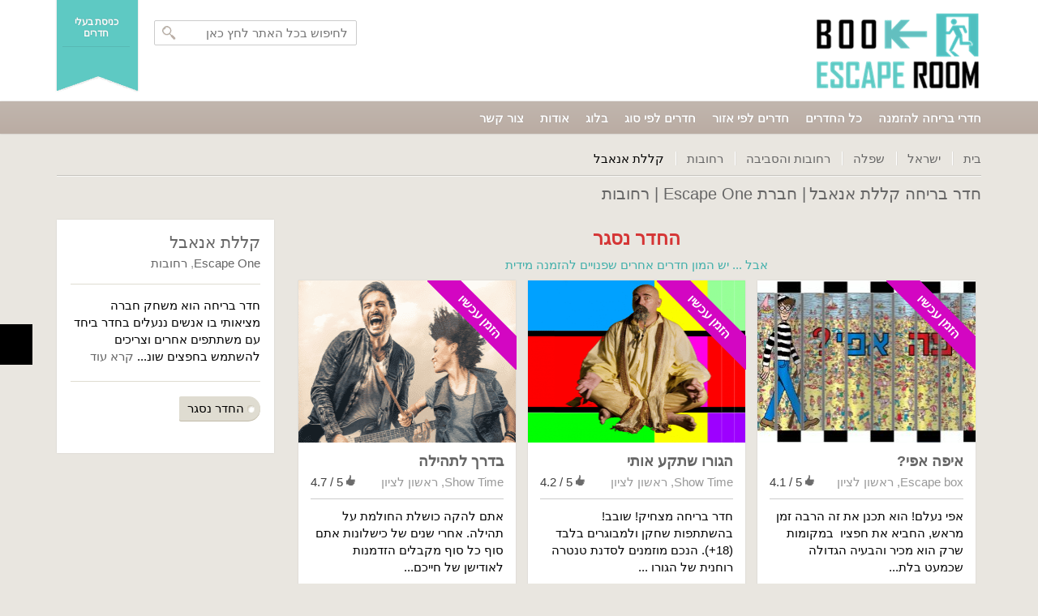

--- FILE ---
content_type: text/html; charset=UTF-8
request_url: https://bookescaperoom.co.il/%D7%97%D7%93%D7%A8_%D7%91%D7%A8%D7%99%D7%97%D7%94/%D7%A7%D7%9C%D7%9C%D7%AA-%D7%90%D7%A0%D7%90%D7%91%D7%9C/
body_size: 22245
content:
<!DOCTYPE html>
<!--[if IE 7 ]><html class="ie7 oldie" dir="rtl" lang="he-IL"> <![endif]-->
<!--[if IE 8 ]><html class="ie8 oldie" dir="rtl" lang="he-IL"> <![endif]-->
<!--[if IE 	 ]><html class="ie" dir="rtl" lang="he-IL"> <![endif]-->
<!--[if lt IE 9]><script src="https://bookescaperoom.co.il/wp-content/themes/BookYourTravel/js/html5shiv.js"></script><![endif]-->
<html dir="rtl" lang="he-IL">
<head>
	<meta charset="UTF-8">
	<meta name="viewport" content="width=device-width, initial-scale=1, maximum-scale=1">
	<title>Book Escape Room  &raquo; קללת אנאבל</title>
	<link rel="shortcut icon" href="https://bookescaperoom.co.il/wp-content/themes/BookYourTravel/images/favicon.ico" />	
	<link rel="pingback" href="https://bookescaperoom.co.il/xmlrpc.php" />
	<script type="text/javascript">
		window.datepickerDateFormat = "dd/mm/yy";
		window.datepickerAltFormat = "yy-mm-dd";
		window.themePath = 'https://bookescaperoom.co.il/wp-content/themes/BookYourTravel';
		window.siteUrl = 'https://bookescaperoom.co.il';
	
		window.currentUserId = 0;
		</script>

<!--Plugin Global Hide Admin Tool Bar Active-->

<!-- This website is patched against a big problem not solved from WordPress 3.3+ to date -->

<meta name='robots' content='max-image-preview:large' />
<link rel='dns-prefetch' href='//unpkg.com' />
<link rel='dns-prefetch' href='//s.w.org' />
<link rel="alternate" type="application/rss+xml" title="Book Escape Room &laquo; פיד‏" href="https://bookescaperoom.co.il/feed/" />
<link rel="alternate" type="application/rss+xml" title="Book Escape Room &laquo; פיד תגובות‏" href="https://bookescaperoom.co.il/comments/feed/" />
		<script type="text/javascript">
			window._wpemojiSettings = {"baseUrl":"https:\/\/s.w.org\/images\/core\/emoji\/13.0.1\/72x72\/","ext":".png","svgUrl":"https:\/\/s.w.org\/images\/core\/emoji\/13.0.1\/svg\/","svgExt":".svg","source":{"concatemoji":"https:\/\/bookescaperoom.co.il\/wp-includes\/js\/wp-emoji-release.min.js?ver=5.7.12"}};
			!function(e,a,t){var n,r,o,i=a.createElement("canvas"),p=i.getContext&&i.getContext("2d");function s(e,t){var a=String.fromCharCode;p.clearRect(0,0,i.width,i.height),p.fillText(a.apply(this,e),0,0);e=i.toDataURL();return p.clearRect(0,0,i.width,i.height),p.fillText(a.apply(this,t),0,0),e===i.toDataURL()}function c(e){var t=a.createElement("script");t.src=e,t.defer=t.type="text/javascript",a.getElementsByTagName("head")[0].appendChild(t)}for(o=Array("flag","emoji"),t.supports={everything:!0,everythingExceptFlag:!0},r=0;r<o.length;r++)t.supports[o[r]]=function(e){if(!p||!p.fillText)return!1;switch(p.textBaseline="top",p.font="600 32px Arial",e){case"flag":return s([127987,65039,8205,9895,65039],[127987,65039,8203,9895,65039])?!1:!s([55356,56826,55356,56819],[55356,56826,8203,55356,56819])&&!s([55356,57332,56128,56423,56128,56418,56128,56421,56128,56430,56128,56423,56128,56447],[55356,57332,8203,56128,56423,8203,56128,56418,8203,56128,56421,8203,56128,56430,8203,56128,56423,8203,56128,56447]);case"emoji":return!s([55357,56424,8205,55356,57212],[55357,56424,8203,55356,57212])}return!1}(o[r]),t.supports.everything=t.supports.everything&&t.supports[o[r]],"flag"!==o[r]&&(t.supports.everythingExceptFlag=t.supports.everythingExceptFlag&&t.supports[o[r]]);t.supports.everythingExceptFlag=t.supports.everythingExceptFlag&&!t.supports.flag,t.DOMReady=!1,t.readyCallback=function(){t.DOMReady=!0},t.supports.everything||(n=function(){t.readyCallback()},a.addEventListener?(a.addEventListener("DOMContentLoaded",n,!1),e.addEventListener("load",n,!1)):(e.attachEvent("onload",n),a.attachEvent("onreadystatechange",function(){"complete"===a.readyState&&t.readyCallback()})),(n=t.source||{}).concatemoji?c(n.concatemoji):n.wpemoji&&n.twemoji&&(c(n.twemoji),c(n.wpemoji)))}(window,document,window._wpemojiSettings);
		</script>
		<style type="text/css">
img.wp-smiley,
img.emoji {
	display: inline !important;
	border: none !important;
	box-shadow: none !important;
	height: 1em !important;
	width: 1em !important;
	margin: 0 .07em !important;
	vertical-align: -0.1em !important;
	background: none !important;
	padding: 0 !important;
}
</style>
	<link rel='stylesheet' id='validate-engine-css-css'  href='https://bookescaperoom.co.il/wp-content/plugins/wysija-newsletters/css/validationEngine.jquery.css?ver=2.14' type='text/css' media='all' />
<link rel='stylesheet' id='afs-animate-styles-css'  href='https://bookescaperoom.co.il/wp-content/plugins/ajaxified-faq-search/css/animate.min.css?ver=1.0.0' type='text/css' media='all' />
<link rel='stylesheet' id='afs-custom-styles-css'  href='https://bookescaperoom.co.il/wp-content/plugins/ajaxified-faq-search/css/afs-custom-styles.css?ver=1.0.0' type='text/css' media='all' />
<link rel='stylesheet' id='afs-rtl-style-css'  href='https://bookescaperoom.co.il/wp-content/plugins/ajaxified-faq-search/css/afs-rtl-styles.css?ver=1.0.0' type='text/css' media='all' />
<link rel='stylesheet' id='wp-block-library-rtl-css'  href='https://bookescaperoom.co.il/wp-includes/css/dist/block-library/style-rtl.min.css?ver=5.7.12' type='text/css' media='all' />
<link rel='stylesheet' id='contact-form-7-css'  href='https://bookescaperoom.co.il/wp-content/plugins/contact-form-7/includes/css/styles.css?ver=4.4' type='text/css' media='all' />
<link rel='stylesheet' id='contact-form-7-rtl-css'  href='https://bookescaperoom.co.il/wp-content/plugins/contact-form-7/includes/css/styles-rtl.css?ver=4.4' type='text/css' media='all' />
<link rel='stylesheet' id='mobile_share-css'  href='https://bookescaperoom.co.il/wp-content/plugins/kn-mobile-sharebar/css/mobile_sharebar.css?ver=5.7.12' type='text/css' media='all' />
<link rel='stylesheet' id='bookyourtravel-lightSlider-style-css'  href='https://bookescaperoom.co.il/wp-content/themes/BookYourTravel/includes/plugins/lightSlider/css/lightSlider.css?ver=5.7.12' type='text/css' media='all' />
<link rel='stylesheet' id='bookyourtravel-responsive-tables-style-css'  href='https://bookescaperoom.co.il/wp-content/themes/BookYourTravel/css/responsive-tables.css?ver=5.7.12' type='text/css' media='all' />
<link rel='stylesheet' id='bookyourtravel-leaflet-style-css'  href='https://unpkg.com/leaflet@1.4.0/dist/leaflet.css?ver=5.7.12' type='text/css' media='all' />
<link rel='stylesheet' id='bookyourtravel-style-main-css'  href='https://bookescaperoom.co.il/wp-content/themes/BookYourTravel/css/style.css?ver=1.0' type='text/css' media='screen,projection,print' />
<link rel='stylesheet' id='bookyourtravel-style-css'  href='https://bookescaperoom.co.il/wp-content/themes/bookyourtravel_child/style.css?ver=5.7.12' type='text/css' media='all' />
<link rel='stylesheet' id='bookyourtravel-style-rtl-css'  href='https://bookescaperoom.co.il/wp-content/themes/BookYourTravel/css/style-rtl.css?ver=1.0' type='text/css' media='screen,projection,print' />
<link rel='stylesheet' id='bookyourtravel-style-pp-css'  href='https://bookescaperoom.co.il/wp-content/themes/BookYourTravel/css/prettyPhoto.css?ver=1.0' type='text/css' media='screen' />
<link rel='stylesheet' id='bwl-advanced-faq-theme-css'  href='https://bookescaperoom.co.il/wp-content/plugins/bwl-advanced-faq-manager/css/faq-style.css?ver=1.6.4' type='text/css' media='all' />
<link rel='stylesheet' id='bwl-advanced-faq-rtl-style-css'  href='https://bookescaperoom.co.il/wp-content/plugins/bwl-advanced-faq-manager/css/rtl-faq-style.css?ver=1.6.4' type='text/css' media='all' />
<script type='text/javascript' src='https://bookescaperoom.co.il/wp-includes/js/jquery/jquery.min.js?ver=3.5.1' id='jquery-core-js'></script>
<script type='text/javascript' src='https://bookescaperoom.co.il/wp-includes/js/jquery/jquery-migrate.min.js?ver=3.3.2' id='jquery-migrate-js'></script>
<link rel="https://api.w.org/" href="https://bookescaperoom.co.il/wp-json/" /><link rel="EditURI" type="application/rsd+xml" title="RSD" href="https://bookescaperoom.co.il/xmlrpc.php?rsd" />
<link rel="wlwmanifest" type="application/wlwmanifest+xml" href="https://bookescaperoom.co.il/wp-includes/wlwmanifest.xml" /> 
<meta name="generator" content="WordPress 5.7.12" />
<link rel="canonical" href="https://bookescaperoom.co.il/חדר_בריחה/%d7%a7%d7%9c%d7%9c%d7%aa-%d7%90%d7%a0%d7%90%d7%91%d7%9c/" />
<link rel='shortlink' href='https://bookescaperoom.co.il/?p=6186' />
<link rel="alternate" type="application/json+oembed" href="https://bookescaperoom.co.il/wp-json/oembed/1.0/embed?url=https%3A%2F%2Fbookescaperoom.co.il%2F%D7%97%D7%93%D7%A8_%D7%91%D7%A8%D7%99%D7%97%D7%94%2F%25d7%25a7%25d7%259c%25d7%259c%25d7%25aa-%25d7%2590%25d7%25a0%25d7%2590%25d7%2591%25d7%259c%2F" />
<link rel="alternate" type="text/xml+oembed" href="https://bookescaperoom.co.il/wp-json/oembed/1.0/embed?url=https%3A%2F%2Fbookescaperoom.co.il%2F%D7%97%D7%93%D7%A8_%D7%91%D7%A8%D7%99%D7%97%D7%94%2F%25d7%25a7%25d7%259c%25d7%259c%25d7%25aa-%25d7%2590%25d7%25a0%25d7%2590%25d7%2591%25d7%259c%2F&#038;format=xml" />
<script type="text/javascript">
	window._se_plugin_version = '8.1.6';
</script>
<style type="text/css">span.afs-btn-clear{ left: 5px;}ul.afs-sticky li{ background: #000000;}</style>        <script type="text/javascript">

             var ajaxurl = 'https://bookescaperoom.co.il/wp-admin/admin-ajax.php',                
                    afs_search_window_color = '#BAACA3',
                    afs_window_in_animation = 'slideInLeft',
                    afs_window_out_animation = 'slideOutLeft',
                    afs_search_no_results_msg = 'מצטערים, לא נמצאו תשובות';
        </script>

    <style type='text/css'>.ac-container label{ color: #FFFFFF;
                       
                       text-shadow: 0px 0px 1px rgba(255,255,255,0.8);
                       background: #6ECFCA;
                       background: -moz-linear-gradient(top, #6ECFCA 1%, #38A8A2 100%);
                       background: -webkit-gradient(linear, left top, left bottom, color-stop(1%,#6ECFCA), color-stop(100%,#38A8A2));
                       background: -webkit-linear-gradient(top, #6ECFCA 1%,#38A8A2 100%);
                       background: -o-linear-gradient(top, #6ECFCA 1%,#38A8A2 100%);
                       background: -ms-linear-gradient(top, #6ECFCA 1%,#38A8A2 100%);
                       background: linear-gradient(top, #6ECFCA 1%,#38A8A2 100%);
                       filter: progid:DXImageTransform.Microsoft.gradient( startColorstr='#6ECFCA', endColorstr='#38A8A2',GradientType=0 );}.ac-container label:hover{
                            background: #6ECFCA;
                            color: #FFFFFF;
                    }.ac-container input:checked + label,
                   .ac-container input:checked + label:hover{
                            background: #5DC8C3;
                            color: #FFFFFF;
                            text-shadow: 0px 0px 1px rgba(255,255,255,0.8);
                      }.ac-container input:checked + label{
                      }.ac-container label:before, .ac-container label:after{
                        color: #FFFFFF;
                      }#baf_page_navigation .active_page{
                            background: #6ECFCA;
                            color: #FFFFFF !important;
                    }p.baf-ctrl-btn span.baf-expand-all, p.baf-ctrl-btn span.baf-collapsible-all{
                            background: #6ECFCA;
                            color: #FFFFFF;
                    }p.baf-ctrl-btn span.baf-expand-all:hover, p.baf-ctrl-btn span.baf-collapsible-all:hover{
                            background: #5DC8C3;
                            color: #FFFFFF;
                    }.ac-container label:before,
                   .ac-container label:hover:before,
                   .ac-container input:checked + label:hover:before {
                      content: '\f0d8';
                   }.ac-container input:checked + label:before,
                            .ac-container input:checked + label:hover:before {
                               content: '\f0d7';
                            }.bwl-faq-wrapper ul.bwl-faq-tabs li.active{                            
                            border-color: #6ECFCA;
                   }.ac-container .bwl-faq-search-panel span.baf-btn-clear{
                    left: 5px;
               }</style><script type="text/javascript">var baf_rtl_status = 1,
                                            first_color = '#6ECFCA',   
                                               checked_background = '#5DC8C3',
                                               hover_background = '#6ECFCA',
                                               bwl_advanced_faq_collapsible_accordion_status = '1',
                                               text_nothing_found = 'לא נמצאו תשובות',
                                               text_faqs = 'שאלות ותשובות',
                                               text_faq = 'שאלות ותשובות',                                               
                                               second_color = '#38A8A2'</script>    <script type="text/javascript">
        
         var ajaxurl = 'https://bookescaperoom.co.il/wp-admin/admin-ajax.php',
               err_faq_question = 'כותרת שאלה חייבת לכלול לפחות 3 תווים!',
               err_faq_category = 'בחר קטגוריית שו"ת!',
               err_faq_captcha = 'קוד אימות שגוי!',
               string_total = "סך הכל",
               string_singular_page = "דף!",
               string_plural_page = "דפים!"
               string_please_wait = "Please Wait .....",
               string_ques_added = "Question successfully added for review!",
               string_ques_unable_add = "Unable to add faq. Please try again!";
       
       var $noting_found_text = "לא נמצאו תשובות";
    
        var $found_text = "נמצאו";
        var $singular_faq = "שאלות ותשובות!";
        
        var $plural_faq = "תשובות";
       
    </script>

<!-- Google Tag Manager -->
<script>(function(w,d,s,l,i){w[l]=w[l]||[];w[l].push({'gtm.start':
new Date().getTime(),event:'gtm.js'});var f=d.getElementsByTagName(s)[0],
j=d.createElement(s),dl=l!='dataLayer'?'&l='+l:'';j.async=true;j.src=
'https://www.googletagmanager.com/gtm.js?id='+i+dl;f.parentNode.insertBefore(j,f);
})(window,document,'script','dataLayer','GTM-MPMXSRG');</script>
<!-- End Google Tag Manager --><style>button#responsive-menu-button, #responsive-menu-container {
  display: none;
  -webkit-text-size-adjust: 100%; }

@media screen and (max-width: 830px) {
  #responsive-menu-container {
    display: block; }

  #responsive-menu-container {
    position: fixed;
    top: 0;
    bottom: 0;
    /* Fix for scroll bars appearing when not needed */
    z-index: 99998;
    padding-bottom: 5px;
    margin-bottom: -5px;
    outline: 1px solid transparent;
    overflow-y: auto;
    overflow-x: hidden; }
    #responsive-menu-container .responsive-menu-search-box {
      width: 100%;
      padding: 0 2%;
      border-radius: 2px;
      height: 50px;
      -webkit-appearance: none; }
    #responsive-menu-container.push-left, #responsive-menu-container.slide-left {
      transform: translateX(-100%);
      -ms-transform: translateX(-100%);
      -webkit-transform: translateX(-100%);
      -moz-transform: translateX(-100%); }
      .responsive-menu-open #responsive-menu-container.push-left, .responsive-menu-open #responsive-menu-container.slide-left {
        transform: translateX(0);
        -ms-transform: translateX(0);
        -webkit-transform: translateX(0);
        -moz-transform: translateX(0); }
    #responsive-menu-container.push-top, #responsive-menu-container.slide-top {
      transform: translateY(-100%);
      -ms-transform: translateY(-100%);
      -webkit-transform: translateY(-100%);
      -moz-transform: translateY(-100%); }
      .responsive-menu-open #responsive-menu-container.push-top, .responsive-menu-open #responsive-menu-container.slide-top {
        transform: translateY(0);
        -ms-transform: translateY(0);
        -webkit-transform: translateY(0);
        -moz-transform: translateY(0); }
    #responsive-menu-container.push-right, #responsive-menu-container.slide-right {
      transform: translateX(100%);
      -ms-transform: translateX(100%);
      -webkit-transform: translateX(100%);
      -moz-transform: translateX(100%); }
      .responsive-menu-open #responsive-menu-container.push-right, .responsive-menu-open #responsive-menu-container.slide-right {
        transform: translateX(0);
        -ms-transform: translateX(0);
        -webkit-transform: translateX(0);
        -moz-transform: translateX(0); }
    #responsive-menu-container.push-bottom, #responsive-menu-container.slide-bottom {
      transform: translateY(100%);
      -ms-transform: translateY(100%);
      -webkit-transform: translateY(100%);
      -moz-transform: translateY(100%); }
      .responsive-menu-open #responsive-menu-container.push-bottom, .responsive-menu-open #responsive-menu-container.slide-bottom {
        transform: translateY(0);
        -ms-transform: translateY(0);
        -webkit-transform: translateY(0);
        -moz-transform: translateY(0); }
    #responsive-menu-container, #responsive-menu-container:before, #responsive-menu-container:after, #responsive-menu-container *, #responsive-menu-container *:before, #responsive-menu-container *:after {
      box-sizing: border-box;
      margin: 0;
      padding: 0; }
    #responsive-menu-container #responsive-menu-search-box, #responsive-menu-container #responsive-menu-additional-content, #responsive-menu-container #responsive-menu-title {
      padding: 25px 5%; }
    #responsive-menu-container #responsive-menu, #responsive-menu-container #responsive-menu ul {
      width: 100%; }
      #responsive-menu-container #responsive-menu ul.responsive-menu-submenu {
        display: none; }
        #responsive-menu-container #responsive-menu ul.responsive-menu-submenu.responsive-menu-submenu-open {
          display: block; }
      #responsive-menu-container #responsive-menu ul.responsive-menu-submenu-depth-1 a.responsive-menu-item-link {
        padding-right: 10%; }
      #responsive-menu-container #responsive-menu ul.responsive-menu-submenu-depth-2 a.responsive-menu-item-link {
        padding-right: 15%; }
      #responsive-menu-container #responsive-menu ul.responsive-menu-submenu-depth-3 a.responsive-menu-item-link {
        padding-right: 20%; }
      #responsive-menu-container #responsive-menu ul.responsive-menu-submenu-depth-4 a.responsive-menu-item-link {
        padding-right: 25%; }
      #responsive-menu-container #responsive-menu ul.responsive-menu-submenu-depth-5 a.responsive-menu-item-link {
        padding-right: 30%; }
      #responsive-menu-container #responsive-menu ul.responsive-menu-submenu-depth-6 a.responsive-menu-item-link {
        padding-right: 35%; }
    #responsive-menu-container li.responsive-menu-item {
      width: 100%;
      list-style: none; }
      #responsive-menu-container li.responsive-menu-item a {
        width: 100%;
        display: block;
        text-decoration: none;
        padding: 0 5%;
        position: relative; }
        #responsive-menu-container li.responsive-menu-item a .fa {
          margin-right: 15px; }
        #responsive-menu-container li.responsive-menu-item a .responsive-menu-subarrow {
          position: absolute;
          top: 0;
          bottom: 0;
          text-align: center;
          overflow: hidden; }
          #responsive-menu-container li.responsive-menu-item a .responsive-menu-subarrow .fa {
            margin-right: 0; }

  button#responsive-menu-button .responsive-menu-button-icon-inactive {
    display: none; }

  button#responsive-menu-button {
    z-index: 99999;
    display: none;
    overflow: hidden; }
    button#responsive-menu-button img {
      max-width: 100%; }

  .responsive-menu-label {
    display: inline-block;
    font-weight: 600;
    margin: 0 5px;
    vertical-align: middle; }

  .responsive-menu-accessible {
    display: inline-block; }

  .responsive-menu-accessible .responsive-menu-box {
    display: inline-block;
    vertical-align: middle; }

  .responsive-menu-label.responsive-menu-label-top, .responsive-menu-label.responsive-menu-label-bottom {
    display: block;
    margin: 0 auto; } }
@media screen and (max-width: 830px) {
  /*!
 * Hamburgers
 * @description Tasty CSS-animated hamburgers
 * @author Jonathan Suh @jonsuh
 * @site https://jonsuh.com/hamburgers
 * @link https://github.com/jonsuh/hamburgers
 */
  /*
   * Boring
   */
    button#responsive-menu-button {
      padding: 0 0;
      display: inline-block;
      cursor: pointer;
      transition-property: opacity, filter;
      transition-duration: 0.15s;
      transition-timing-function: linear;
      font: inherit;
      color: inherit;
      text-transform: none;
      background-color: transparent;
      border: 0;
      margin: 0;
      overflow: visible; }
      button#responsive-menu-button:hover {
        opacity: 1; }
    .responsive-menu-box {
      width: 25px;
      height: 19px;
      display: inline-block;
      position: relative; }
    .responsive-menu-inner {
      display: block;
      top: 50%;
      margin-top: -1.5px; }
      .responsive-menu-inner, .responsive-menu-inner::before, .responsive-menu-inner::after {
        width: 25px;
        height: 3px;
        background-color: #41afaa;
        border-radius: 4px;
        position: absolute;
        transition-property: transform;
        transition-duration: 0.15s;
        transition-timing-function: ease; }
      .responsive-menu-inner::before, .responsive-menu-inner::after {
        content: "";
        display: block; }
      .responsive-menu-inner::before {
        top: -8px; }
      .responsive-menu-inner::after {
        bottom: -8px; }
    .responsive-menu-boring .responsive-menu-inner, .responsive-menu-boring .responsive-menu-inner::before, .responsive-menu-boring .responsive-menu-inner::after {
      transition-property: none; }
      .responsive-menu-boring.is-active .responsive-menu-inner {
        transform: rotate(45deg); }
        .responsive-menu-boring.is-active .responsive-menu-inner::before {
          top: 0;
          opacity: 0; }
        .responsive-menu-boring.is-active .responsive-menu-inner::after {
          bottom: 0;
          transform: rotate(-90deg); }
    button#responsive-menu-button {
      width: 40px;
      height: 40px;
      background: #fff;
      position: absolute;
      top: 15px;
      left: 5%; }
      button#responsive-menu-button:hover {
        background: #fff; }
      button#responsive-menu-button .responsive-menu-box {
        color: #41afaa; }
    .responsive-menu-label {
      color: #fff;
      font-size: 14px;
      line-height: 13px; }
    button#responsive-menu-button {
      display: inline-block;
      transition: transform 0.5s, background-color 0.5s; } }
@media screen and (max-width: 830px) {
  #responsive-menu-container {
    width: 75%;
    right: 0;
    background: #c1b6ae;
    transition: transform 0.5s;
    text-align: right; }
    #responsive-menu-container #responsive-menu-wrapper {
      background: #c1b6ae; }
    #responsive-menu-container #responsive-menu-additional-content {
      color: #fff; }
    #responsive-menu-container .responsive-menu-search-box {
      background: #fff;
      border: 2px solid #dadada;
      color: #333; }
      #responsive-menu-container .responsive-menu-search-box:-ms-input-placeholder {
        color: #dadada; }
      #responsive-menu-container .responsive-menu-search-box:-webkit-input-placeholder {
        color: #dadada; }
      #responsive-menu-container .responsive-menu-search-box:-moz-placeholder {
        color: #dadada;
        opacity: 1; }
      #responsive-menu-container .responsive-menu-search-box::-moz-placeholder {
        color: #dadada;
        opacity: 1; }
    #responsive-menu-container .responsive-menu-item-link, #responsive-menu-container #responsive-menu-title, #responsive-menu-container .responsive-menu-subarrow {
      transition: background-color 0.5s, border-color 0.5s, color 0.5s; }
    #responsive-menu-container #responsive-menu-title {
      background-color: #212121;
      color: #fff;
      font-size: 13px; }
      #responsive-menu-container #responsive-menu-title a {
        color: #fff;
        font-size: 13px;
        text-decoration: none; }
        #responsive-menu-container #responsive-menu-title a:hover {
          color: #fff; }
      #responsive-menu-container #responsive-menu-title:hover {
        background-color: #212121;
        color: #fff; }
        #responsive-menu-container #responsive-menu-title:hover a {
          color: #fff; }
      #responsive-menu-container #responsive-menu-title #responsive-menu-title-image {
        display: inline-block;
        vertical-align: middle;
        margin-right: 15px; }
    #responsive-menu-container #responsive-menu > li.responsive-menu-item:first-child a {
      border-top: 1px solid #c1b6ae; }
      #responsive-menu-container #responsive-menu li.responsive-menu-item .responsive-menu-item-link {
        font-size: 14px; }
        #responsive-menu-container #responsive-menu li.responsive-menu-item a {
          line-height: 40px;
          border-bottom: 1px solid #c1b6ae;
          color: #fff;
          background-color: #c1b6ae; }
          #responsive-menu-container #responsive-menu li.responsive-menu-item a:hover {
            color: #3f3f3f;
            background-color: #c1b6ae;
            border-color: #c1b6ae; }
            #responsive-menu-container #responsive-menu li.responsive-menu-item a:hover .responsive-menu-subarrow {
              color: #fff;
              border-color: #c1b6ae;
              background-color: #c1b6ae; }
          #responsive-menu-container #responsive-menu li.responsive-menu-item a .responsive-menu-subarrow {
            left: 0;
            height: 40px;
            line-height: 40px;
            width: 40px;
            color: #fff;
            border-left: 1px solid #c1b6ae;
            background-color: #c1b6ae; }
            #responsive-menu-container #responsive-menu li.responsive-menu-item a .responsive-menu-subarrow.responsive-menu-subarrow-active {
              color: #fff;
              border-color: #c1b6ae;
              background-color: #c1b6ae; }
              #responsive-menu-container #responsive-menu li.responsive-menu-item a .responsive-menu-subarrow.responsive-menu-subarrow-active:hover {
                color: #fff;
                border-color: #c1b6ae;
                background-color: #c1b6ae; }
            #responsive-menu-container #responsive-menu li.responsive-menu-item a .responsive-menu-subarrow:hover {
              color: #fff;
              border-color: #c1b6ae;
              background-color: #c1b6ae; }
        #responsive-menu-container #responsive-menu li.responsive-menu-item.responsive-menu-current-item > .responsive-menu-item-link {
          background-color: #c1b6ae;
          color: #3f3f3f;
          border-color: #c1b6ae; }
          #responsive-menu-container #responsive-menu li.responsive-menu-item.responsive-menu-current-item > .responsive-menu-item-link:hover {
            background-color: #c1b6ae;
            color: #3f3f3f;
            border-color: #c1b6ae; }
     #nav {
      display: none !important; } }
</style><script>
    jQuery(document).ready(function($) {

      var ResponsiveMenu = {
        trigger: '#responsive-menu-button',
        animationSpeed: 500,
        breakpoint: 830,
        pushButton: 'off',
        animationType: 'slide',
        animationSide: 'right',
        pageWrapper: '',
        isOpen: false,
        triggerTypes: 'click',
        activeClass: 'is-active',
        container: '#responsive-menu-container',
        openClass: 'responsive-menu-open',
        accordion: 'off',
        activeArrow: '▲',
        inactiveArrow: '▼',
        wrapper: '#responsive-menu-wrapper',
        closeOnBodyClick: 'off',
        closeOnLinkClick: 'off',
        itemTriggerSubMenu: 'off',
        linkElement: '.responsive-menu-item-link',
        openMenu: function() {
          $(this.trigger).addClass(this.activeClass);
          $('html').addClass(this.openClass);
          $('.responsive-menu-button-icon-active').hide();
          $('.responsive-menu-button-icon-inactive').show();
          this.setWrapperTranslate();
          this.isOpen = true;
        },
        closeMenu: function() {
          $(this.trigger).removeClass(this.activeClass);
          $('html').removeClass(this.openClass);
          $('.responsive-menu-button-icon-inactive').hide();
          $('.responsive-menu-button-icon-active').show();
          this.clearWrapperTranslate();
          this.isOpen = false;
        },
        triggerMenu: function() {
          this.isOpen ? this.closeMenu() : this.openMenu();
        },
        triggerSubArrow: function(subarrow) {
          var sub_menu = $(subarrow).parent().next('.responsive-menu-submenu');
          var self = this;
          if(this.accordion == 'on') {
            /* Get Top Most Parent and the siblings */
            var top_siblings = sub_menu.parents('.responsive-menu-item-has-children').last().siblings('.responsive-menu-item-has-children');
            var first_siblings = sub_menu.parents('.responsive-menu-item-has-children').first().siblings('.responsive-menu-item-has-children');
            /* Close up just the top level parents to key the rest as it was */
            top_siblings.children('.responsive-menu-submenu').slideUp(200, 'linear').removeClass('responsive-menu-submenu-open');
            /* Set each parent arrow to inactive */
            top_siblings.each(function() {
              $(this).find('.responsive-menu-subarrow').first().html(self.inactiveArrow);
              $(this).find('.responsive-menu-subarrow').first().removeClass('responsive-menu-subarrow-active');
            });
            /* Now Repeat for the current item siblings */
            first_siblings.children('.responsive-menu-submenu').slideUp(200, 'linear').removeClass('responsive-menu-submenu-open');
            first_siblings.each(function() {
              $(this).find('.responsive-menu-subarrow').first().html(self.inactiveArrow);
              $(this).find('.responsive-menu-subarrow').first().removeClass('responsive-menu-subarrow-active');
            });
          }
          if(sub_menu.hasClass('responsive-menu-submenu-open')) {
            sub_menu.slideUp(200, 'linear').removeClass('responsive-menu-submenu-open');
            $(subarrow).html(this.inactiveArrow);
            $(subarrow).removeClass('responsive-menu-subarrow-active');
          } else {
            sub_menu.slideDown(200, 'linear').addClass('responsive-menu-submenu-open');
            $(subarrow).html(this.activeArrow);
            $(subarrow).addClass('responsive-menu-subarrow-active');
          }
        },
        menuHeight: function() {
          return $(this.container).height();
        },
        menuWidth: function() {
          return $(this.container).width();
        },
        wrapperHeight: function() {
          return $(this.wrapper).height();
        },
        setWrapperTranslate: function() {
          switch(this.animationSide) {
            case 'left':
              translate = 'translateX(' + this.menuWidth() + 'px)'; break;
            case 'right':
              translate = 'translateX(-' + this.menuWidth() + 'px)'; break;
            case 'top':
              translate = 'translateY(' + this.wrapperHeight() + 'px)'; break;
            case 'bottom':
              translate = 'translateY(-' + this.menuHeight() + 'px)'; break;
            }
            if(this.animationType == 'push') {
              $(this.pageWrapper).css({'transform':translate});
              $('html, body').css('overflow-x', 'hidden');
            }
            if(this.pushButton == 'on') {
              $('#responsive-menu-button').css({'transform':translate});
            }
        },
        clearWrapperTranslate: function() {
          var self = this;
          if(this.animationType == 'push') {
            $(this.pageWrapper).css({'transform':''});
            setTimeout(function() {
              $('html, body').css('overflow-x', '');
            }, self.animationSpeed);
          }
          if(this.pushButton == 'on') {
            $('#responsive-menu-button').css({'transform':''});
          }
        },
        init: function() {
          var self = this;
          $(this.trigger).on(this.triggerTypes, function(e){
            e.stopPropagation();
            self.triggerMenu();
          });
          $('.responsive-menu-subarrow').on('click', function(e) {
            e.preventDefault();
            e.stopPropagation();
            self.triggerSubArrow(this);
          });
          $(window).resize(function() {
            if($(window).width() > self.breakpoint) {
              if(self.isOpen){
                self.closeMenu();
              }
            } else {
              if($('.responsive-menu-open').length>0){
                self.setWrapperTranslate();
              }
            }
          });
          if(this.closeOnLinkClick == 'on') {
            $(this.linkElement).on('click', function(e) {
              e.preventDefault();
              /* Fix for when close menu on parent clicks is on */
              if(self.itemTriggerSubMenu == 'on' && $(this).is('.responsive-menu-item-has-children > ' + self.linkElement)) {
                return;
              }
              old_href = $(this).attr('href');
              old_target = typeof $(this).attr('target') == 'undefined' ? '_self' : $(this).attr('target');
              if(self.isOpen) {
                if($(e.target).closest('.responsive-menu-subarrow').length) {
                  return;
                }
                self.closeMenu();
                setTimeout(function() {
                  window.open(old_href, old_target);
                }, self.animationSpeed);
              }
            });
          }
          if(this.closeOnBodyClick == 'on') {
            $(document).on('click', 'body', function(e) {
              if(self.isOpen) {
                if($(e.target).closest('#responsive-menu-container').length || $(e.target).closest('#responsive-menu-button').length) {
                  return;
                }
              }
              self.closeMenu();
            });
          }
          if(this.itemTriggerSubMenu == 'on') {
            $('.responsive-menu-item-has-children > ' + this.linkElement).on('click', function(e) {
              e.preventDefault();
              self.triggerSubArrow($(this).children('.responsive-menu-subarrow').first());
            });
          }
        }
      };
      ResponsiveMenu.init();
    });
</script></head>
<body class="rtl accommodation-template-default single single-accommodation postid-6186 responsive-menu-slide-right">
<!-- Google Tag Manager (noscript) -->
<noscript><iframe src="https://www.googletagmanager.com/ns.html?id=GTM-MPMXSRG"
height="0" width="0" style="display:none;visibility:hidden"></iframe></noscript>
<!-- End Google Tag Manager (noscript) -->
	<!--header-->
	<header class="header" role="banner">
		<div class="wrap clearfix">
			<!--logo-->
						<div class="logo"><a href="https://bookescaperoom.co.il" title="Book Escape Room | Book Escape Room   קללת אנאבל"><img src="https://bookescaperoom.co.il/wp-content/uploads/2016/01/logo-small.png" alt="Book Escape Room | Book Escape Room   קללת אנאבל" /></a></div>
			<!--//logo-->
						<!--ribbon-->
			<div class="ribbon">
				<nav>
					<ul class="profile-nav">
												<li class="active">
							<a class="fn" href="https://bookescaperoom.co.il/%d7%94%d7%aa%d7%97%d7%91%d7%a8/" title="כניסת בעלי חדרים">כניסת בעלי חדרים</a>
						</li>
<!--												
						<li class="active"><a class="fn" onclick="toggleLightbox('login_lightbox');" href="javascript:void(0);" title="התחבר">התחבר</a></li>
						<li class="active"><a href="javascript:void(0);" title="החשבון שלי">החשבון שלי</a></li>
												<li><a class="fn" onclick="toggleLightbox('login_lightbox');" href="javascript:void(0);" title="התחבר">התחבר</a></li>
																		<li><a class="fn" onclick="toggleLightbox('register_lightbox');" href="javascript:void(0);" title="הרשמה">הרשמה</a></li>
						-->						
												
											</ul>
																			</nav>
			</div>
			<!--//ribbon-->
						<!--search-->
			<div class="search">
				<form id="searchform" method="get" action="https://bookescaperoom.co.il">
					<input type="search" placeholder="לחיפוש בכל האתר לחץ כאן" name="s" id="search" /> 
					<input type="submit" id="searchsubmit" value="" name="searchsubmit"/>
				</form>
			</div>
			<!--//search-->		
			<!--contact-->
						<!--//contact-->
		</div>
		<!--primary navigation-->
		<nav id="nav" class="main-nav"><ul id="menu-main_menu" class="wrap"><li id="menu-item-53" class="menu-item menu-item-type-post_type menu-item-object-page menu-item-home menu-item-53"><a href="https://bookescaperoom.co.il/">חדרי בריחה להזמנה</a></li>
<li id="menu-item-75" class="menu-item menu-item-type-post_type menu-item-object-page menu-item-75"><a href="https://bookescaperoom.co.il/%d7%a8%d7%a9%d7%99%d7%9e%d7%aa-%d7%97%d7%93%d7%a8%d7%99%d7%9d/">כל החדרים</a></li>
<li id="menu-item-1768" class="menu-item menu-item-type-post_type menu-item-object-location menu-item-has-children menu-item-1768"><a href="https://bookescaperoom.co.il/location/%d7%9e%d7%99%d7%a7%d7%95%d7%9e%d7%99%d7%9d/">חדרים לפי אזור</a>
<ul class="sub-menu">
	<li id="menu-item-413" class="menu-item menu-item-type-post_type menu-item-object-location menu-item-413"><a href="https://bookescaperoom.co.il/location/%d7%9e%d7%99%d7%a7%d7%95%d7%9e%d7%99%d7%9d/%d7%a6%d7%a4%d7%95%d7%9f/">צפון</a></li>
	<li id="menu-item-404" class="menu-item menu-item-type-post_type menu-item-object-location menu-item-404"><a href="https://bookescaperoom.co.il/location/%d7%9e%d7%99%d7%a7%d7%95%d7%9e%d7%99%d7%9d/%d7%a9%d7%a8%d7%95%d7%9f/">שרון</a></li>
	<li id="menu-item-409" class="menu-item menu-item-type-post_type menu-item-object-location menu-item-409"><a href="https://bookescaperoom.co.il/location/%d7%9e%d7%99%d7%a7%d7%95%d7%9e%d7%99%d7%9d/%d7%9e%d7%a8%d7%9b%d7%96/">מרכז</a></li>
	<li id="menu-item-3760" class="menu-item menu-item-type-post_type menu-item-object-location menu-item-3760"><a href="https://bookescaperoom.co.il/location/%d7%9e%d7%99%d7%a7%d7%95%d7%9e%d7%99%d7%9d/%d7%a9%d7%a4%d7%9c%d7%94/">שפלה</a></li>
	<li id="menu-item-1759" class="menu-item menu-item-type-post_type menu-item-object-location menu-item-1759"><a href="https://bookescaperoom.co.il/location/%d7%9e%d7%99%d7%a7%d7%95%d7%9e%d7%99%d7%9d/%d7%99%d7%a8%d7%95%d7%a9%d7%9c%d7%99%d7%9d-%d7%95%d7%94%d7%a1%d7%91%d7%99%d7%91%d7%94/">ירושלים והסביבה</a></li>
	<li id="menu-item-400" class="menu-item menu-item-type-post_type menu-item-object-location menu-item-400"><a href="https://bookescaperoom.co.il/location/%d7%9e%d7%99%d7%a7%d7%95%d7%9e%d7%99%d7%9d/%d7%93%d7%a8%d7%95%d7%9d/">דרום</a></li>
</ul>
</li>
<li id="menu-item-17370" class="menu-item menu-item-type-post_type menu-item-object-page menu-item-has-children menu-item-17370"><a href="https://bookescaperoom.co.il/%d7%a8%d7%a9%d7%99%d7%9e%d7%aa-%d7%97%d7%93%d7%a8%d7%99%d7%9d/">חדרים לפי סוג</a>
<ul class="sub-menu">
	<li id="menu-item-2408" class="menu-item menu-item-type-post_type menu-item-object-page menu-item-2408"><a href="https://bookescaperoom.co.il/%d7%aa%d7%92%d7%99-%d7%97%d7%93%d7%a8%d7%99-%d7%91%d7%a8%d7%99%d7%97%d7%94/%d7%97%d7%93%d7%a8%d7%99-%d7%91%d7%a8%d7%99%d7%97%d7%94-%d7%9c%d7%99%d7%9c%d7%93%d7%99%d7%9d/">חדרי בריחה לילדים</a></li>
	<li id="menu-item-2031" class="menu-item menu-item-type-post_type menu-item-object-page menu-item-2031"><a href="https://bookescaperoom.co.il/%d7%aa%d7%92%d7%99-%d7%97%d7%93%d7%a8%d7%99-%d7%91%d7%a8%d7%99%d7%97%d7%94/%d7%97%d7%93%d7%a8%d7%99-%d7%91%d7%a8%d7%99%d7%97%d7%94-%d7%9c%d7%9e%d7%a9%d7%a4%d7%97%d7%95%d7%aa/">חדרי בריחה למשפחות</a></li>
	<li id="menu-item-2868" class="menu-item menu-item-type-post_type menu-item-object-page menu-item-has-children menu-item-2868"><a href="https://bookescaperoom.co.il/%d7%aa%d7%92%d7%99-%d7%97%d7%93%d7%a8%d7%99-%d7%91%d7%a8%d7%99%d7%97%d7%94/%d7%97%d7%93%d7%a8%d7%99-%d7%91%d7%a8%d7%99%d7%97%d7%94-%d7%9c%d7%a7%d7%91%d7%95%d7%a6%d7%95%d7%aa/">&ltrif; חדרי בריחה לקבוצות</a>
	<ul class="sub-menu">
		<li id="menu-item-11282" class="menu-item menu-item-type-post_type menu-item-object-page menu-item-11282"><a href="https://bookescaperoom.co.il/%d7%aa%d7%92%d7%99-%d7%97%d7%93%d7%a8%d7%99-%d7%91%d7%a8%d7%99%d7%97%d7%94/%d7%97%d7%93%d7%a8%d7%99-%d7%91%d7%a8%d7%99%d7%97%d7%94-%d7%9c%d7%a7%d7%91%d7%95%d7%a6%d7%95%d7%aa/">כל חדרי הבריחה לקבוצות</a></li>
		<li id="menu-item-10233" class="menu-item menu-item-type-post_type menu-item-object-page menu-item-10233"><a href="https://bookescaperoom.co.il/%d7%aa%d7%92%d7%99-%d7%97%d7%93%d7%a8%d7%99-%d7%91%d7%a8%d7%99%d7%97%d7%94/%d7%97%d7%93%d7%a8%d7%99-%d7%91%d7%a8%d7%99%d7%97%d7%94-%d7%92%d7%93%d7%95%d7%9c%d7%99%d7%9d-7-%d7%9e%d7%a9%d7%aa%d7%aa%d7%a4%d7%99%d7%9d/">חדרי בריחה גדולים 7+ משתתפים</a></li>
		<li id="menu-item-8290" class="menu-item menu-item-type-post_type menu-item-object-page menu-item-8290"><a href="https://bookescaperoom.co.il/%d7%aa%d7%92%d7%99-%d7%97%d7%93%d7%a8%d7%99-%d7%91%d7%a8%d7%99%d7%97%d7%94/%d7%97%d7%93%d7%a8%d7%99%d7%9d-%d7%9b%d7%a4%d7%95%d7%9c%d7%99%d7%9d/">חדרי בריחה כפולים</a></li>
		<li id="menu-item-19074" class="menu-item menu-item-type-post_type menu-item-object-page menu-item-19074"><a href="https://bookescaperoom.co.il/%d7%aa%d7%92%d7%99-%d7%97%d7%93%d7%a8%d7%99-%d7%91%d7%a8%d7%99%d7%97%d7%94/%d7%97%d7%93%d7%a8%d7%99-%d7%91%d7%a8%d7%99%d7%97%d7%94-%d7%9c%d7%99%d7%9e%d7%99-%d7%94%d7%95%d7%9c%d7%93%d7%aa/">חדרי בריחה לימי הולדת</a></li>
		<li id="menu-item-3144" class="menu-item menu-item-type-post_type menu-item-object-page menu-item-3144"><a href="https://bookescaperoom.co.il/%d7%aa%d7%92%d7%99-%d7%97%d7%93%d7%a8%d7%99-%d7%91%d7%a8%d7%99%d7%97%d7%94/%d7%97%d7%93%d7%a8%d7%99-%d7%91%d7%a8%d7%99%d7%97%d7%94-%d7%a0%d7%99%d7%99%d7%93%d7%99%d7%9d/">חדרי בריחה ניידים</a></li>
	</ul>
</li>
	<li id="menu-item-8169" class="menu-item menu-item-type-custom menu-item-object-custom menu-item-has-children menu-item-8169"><a href="#">&ltrif; חדרי בריחה עפ"י רמת קושי</a>
	<ul class="sub-menu">
		<li id="menu-item-1894" class="menu-item menu-item-type-post_type menu-item-object-page menu-item-1894"><a href="https://bookescaperoom.co.il/%d7%aa%d7%92%d7%99-%d7%97%d7%93%d7%a8%d7%99-%d7%91%d7%a8%d7%99%d7%97%d7%94/%d7%97%d7%93%d7%a8%d7%99-%d7%91%d7%a8%d7%99%d7%97%d7%94-%d7%a7%d7%9c%d7%99%d7%9d/">חדרי בריחה קלים</a></li>
		<li id="menu-item-1893" class="menu-item menu-item-type-post_type menu-item-object-page menu-item-1893"><a href="https://bookescaperoom.co.il/%d7%aa%d7%92%d7%99-%d7%97%d7%93%d7%a8%d7%99-%d7%91%d7%a8%d7%99%d7%97%d7%94/%d7%97%d7%93%d7%a8%d7%99-%d7%91%d7%a8%d7%99%d7%97%d7%94-%d7%91%d7%99%d7%a0%d7%95%d7%a0%d7%99%d7%99%d7%9d/">חדרי בריחה בינוניים</a></li>
		<li id="menu-item-1895" class="menu-item menu-item-type-post_type menu-item-object-page menu-item-1895"><a href="https://bookescaperoom.co.il/%d7%aa%d7%92%d7%99-%d7%97%d7%93%d7%a8%d7%99-%d7%91%d7%a8%d7%99%d7%97%d7%94/%d7%97%d7%93%d7%a8%d7%99-%d7%91%d7%a8%d7%99%d7%97%d7%94-%d7%a7%d7%a9%d7%99%d7%9d/">חדרי בריחה קשים</a></li>
	</ul>
</li>
	<li id="menu-item-8502" class="menu-item menu-item-type-post_type menu-item-object-page menu-item-8502"><a href="https://bookescaperoom.co.il/%d7%aa%d7%92%d7%99-%d7%97%d7%93%d7%a8%d7%99-%d7%91%d7%a8%d7%99%d7%97%d7%94/%d7%97%d7%93%d7%a8%d7%99-%d7%91%d7%a8%d7%99%d7%97%d7%94-%d7%91%d7%94%d7%a9%d7%aa%d7%aa%d7%a4%d7%95%d7%aa-%d7%a9%d7%97%d7%a7%d7%9f/">חדרי בריחה בהשתתפות שחקן</a></li>
	<li id="menu-item-8170" class="menu-item menu-item-type-custom menu-item-object-custom menu-item-has-children menu-item-8170"><a href="#">&ltrif; חדרי בריחה בשפות זרות</a>
	<ul class="sub-menu">
		<li id="menu-item-1877" class="menu-item menu-item-type-post_type menu-item-object-page menu-item-1877"><a href="https://bookescaperoom.co.il/%d7%aa%d7%92%d7%99-%d7%97%d7%93%d7%a8%d7%99-%d7%91%d7%a8%d7%99%d7%97%d7%94/%d7%97%d7%93%d7%a8%d7%99-%d7%91%d7%a8%d7%99%d7%97%d7%94-%d7%91%d7%a8%d7%95%d7%a1%d7%99%d7%aa/">חדרי בריחה ברוסית</a></li>
		<li id="menu-item-1878" class="menu-item menu-item-type-post_type menu-item-object-page menu-item-1878"><a href="https://bookescaperoom.co.il/%d7%aa%d7%92%d7%99-%d7%97%d7%93%d7%a8%d7%99-%d7%91%d7%a8%d7%99%d7%97%d7%94/%d7%97%d7%93%d7%a8%d7%99-%d7%91%d7%a8%d7%99%d7%97%d7%94-%d7%91%d7%90%d7%a0%d7%92%d7%9c%d7%99%d7%aa/">חדרי בריחה באנגלית</a></li>
	</ul>
</li>
	<li id="menu-item-2468" class="menu-item menu-item-type-post_type menu-item-object-page menu-item-2468"><a href="https://bookescaperoom.co.il/%d7%aa%d7%92%d7%99-%d7%97%d7%93%d7%a8%d7%99-%d7%91%d7%a8%d7%99%d7%97%d7%94/%d7%97%d7%93%d7%a8%d7%99-%d7%91%d7%a8%d7%99%d7%97%d7%94-%d7%9c%d7%a0%d7%a9%d7%99%d7%9d-%d7%91%d7%94%d7%a8%d7%99%d7%95%d7%9f/">חדרי בריחה לנשים בהריון</a></li>
	<li id="menu-item-1881" class="menu-item menu-item-type-post_type menu-item-object-page menu-item-1881"><a href="https://bookescaperoom.co.il/%d7%aa%d7%92%d7%99-%d7%97%d7%93%d7%a8%d7%99-%d7%91%d7%a8%d7%99%d7%97%d7%94/%d7%97%d7%93%d7%a8%d7%99-%d7%91%d7%a8%d7%99%d7%97%d7%94-%d7%a9%d7%95%d7%9e%d7%a8%d7%99-%d7%a9%d7%91%d7%aa/">חדרי בריחה שומרי שבת</a></li>
	<li id="menu-item-1879" class="menu-item menu-item-type-post_type menu-item-object-page menu-item-1879"><a href="https://bookescaperoom.co.il/%d7%aa%d7%92%d7%99-%d7%97%d7%93%d7%a8%d7%99-%d7%91%d7%a8%d7%99%d7%97%d7%94/%d7%97%d7%93%d7%a8%d7%99-%d7%91%d7%a8%d7%99%d7%97%d7%94-%d7%a0%d7%92%d7%99%d7%a9%d7%99%d7%9d/">חדרי בריחה נגישים</a></li>
	<li id="menu-item-9065" class="menu-item menu-item-type-post_type menu-item-object-page menu-item-9065"><a href="https://bookescaperoom.co.il/%d7%aa%d7%92%d7%99-%d7%97%d7%93%d7%a8%d7%99-%d7%91%d7%a8%d7%99%d7%97%d7%94/%d7%a7%d7%95%d7%95%d7%a1%d7%98-%d7%a8%d7%97%d7%95%d7%91/">קווסט רחוב</a></li>
	<li id="menu-item-11976" class="menu-item menu-item-type-post_type menu-item-object-page menu-item-11976"><a href="https://bookescaperoom.co.il/%d7%aa%d7%92%d7%99-%d7%97%d7%93%d7%a8%d7%99-%d7%91%d7%a8%d7%99%d7%97%d7%94/%d7%9e%d7%97%d7%91%d7%95%d7%90%d7%99%d7%9d-%d7%97%d7%93%d7%a8%d7%99-%d7%97%d7%95%d7%a9%d7%9a/">מחבואים: חדרי חושך</a></li>
	<li id="menu-item-16723" class="menu-item menu-item-type-post_type menu-item-object-page menu-item-16723"><a href="https://bookescaperoom.co.il/%d7%aa%d7%92%d7%99-%d7%97%d7%93%d7%a8%d7%99-%d7%91%d7%a8%d7%99%d7%97%d7%94/%d7%97%d7%93%d7%a8%d7%99-%d7%a4%d7%a2%d7%99%d7%9c%d7%95%d7%aa-%d7%90%d7%a7%d7%a9%d7%9f/">חדרי משימה (אקשן)</a></li>
	<li id="menu-item-17866" class="menu-item menu-item-type-post_type menu-item-object-page menu-item-17866"><a href="https://bookescaperoom.co.il/%d7%aa%d7%92%d7%99-%d7%97%d7%93%d7%a8%d7%99-%d7%91%d7%a8%d7%99%d7%97%d7%94/%d7%97%d7%93%d7%a8%d7%99-%d7%91%d7%a8%d7%99%d7%97%d7%94-%d7%9e%d7%a4%d7%97%d7%99%d7%93%d7%99%d7%9d/">חדרי בריחה מפחידים</a></li>
	<li id="menu-item-27049" class="menu-item menu-item-type-post_type menu-item-object-page menu-item-27049"><a href="https://bookescaperoom.co.il/%d7%91%d7%99%d7%a7%d7%95%d7%a8%d7%95%d7%aa/">חדרי בריחה מומלצים</a></li>
	<li id="menu-item-29885" class="menu-item menu-item-type-post_type menu-item-object-page menu-item-has-children menu-item-29885"><a href="https://bookescaperoom.co.il/%d7%aa%d7%92%d7%99-%d7%97%d7%93%d7%a8%d7%99-%d7%91%d7%a8%d7%99%d7%97%d7%94/%d7%a4%d7%a2%d7%99%d7%9c%d7%95%d7%99%d7%95%d7%aa-%d7%91%d7%a8%d7%99%d7%97%d7%94-%d7%91%d7%a7%d7%95%d7%a8%d7%95%d7%a0%d7%94/"><font color="#D53535">פעילויות בריחה בקורונה</font></a>
	<ul class="sub-menu">
		<li id="menu-item-29916" class="menu-item menu-item-type-post_type menu-item-object-page menu-item-29916"><a href="https://bookescaperoom.co.il/%d7%aa%d7%92%d7%99-%d7%97%d7%93%d7%a8%d7%99-%d7%91%d7%a8%d7%99%d7%97%d7%94/%d7%97%d7%93%d7%a8%d7%99-%d7%91%d7%a8%d7%99%d7%97%d7%94-%d7%9c%d7%94%d7%93%d7%a4%d7%a1%d7%94-%d7%91%d7%91%d7%99%d7%aa/">חדרי בריחה להדפסה בבית</a></li>
		<li id="menu-item-29939" class="menu-item menu-item-type-post_type menu-item-object-page menu-item-29939"><a href="https://bookescaperoom.co.il/%d7%aa%d7%92%d7%99-%d7%97%d7%93%d7%a8%d7%99-%d7%91%d7%a8%d7%99%d7%97%d7%94/%d7%97%d7%93%d7%a8%d7%99-%d7%91%d7%a8%d7%99%d7%97%d7%94-%d7%90%d7%95%d7%a0%d7%9c%d7%99%d7%99%d7%9f/">חדרי בריחה אונליין</a></li>
		<li id="menu-item-29915" class="menu-item menu-item-type-post_type menu-item-object-page menu-item-29915"><a href="https://bookescaperoom.co.il/%d7%aa%d7%92%d7%99-%d7%97%d7%93%d7%a8%d7%99-%d7%91%d7%a8%d7%99%d7%97%d7%94/%d7%97%d7%93%d7%a8%d7%99-%d7%91%d7%a8%d7%99%d7%97%d7%94-%d7%91-zoom/">חדרי בריחה בזום (ZOOM)</a></li>
	</ul>
</li>
	<li id="menu-item-3461" class="menu-item menu-item-type-custom menu-item-object-custom menu-item-3461"><a href="https://bookescaperoom.co.il/%D7%97%D7%93%D7%A8%D7%99-%D7%91%D7%A8%D7%99%D7%97%D7%94-%D7%9E%D7%91%D7%A6%D7%A2%D7%99%D7%9D-%D7%95%D7%94%D7%A0%D7%97%D7%95%D7%AA/?filter=הנחה&#038;only_discount=1"><font color="#D53535">מבצעים והנחות</font></a></li>
</ul>
</li>
<li id="menu-item-43" class="menu-item menu-item-type-post_type menu-item-object-page menu-item-has-children menu-item-43"><a href="https://bookescaperoom.co.il/%d7%91%d7%9c%d7%95%d7%92/">בלוג</a>
<ul class="sub-menu">
	<li id="menu-item-14348" class="menu-item menu-item-type-taxonomy menu-item-object-category menu-item-has-children menu-item-14348"><a href="https://bookescaperoom.co.il/category/%d7%9b%d7%95%d7%aa%d7%91%d7%99%d7%9d-%d7%91%d7%95%d7%a8%d7%97%d7%99%d7%9d/">כותבים בורחים</a>
	<ul class="sub-menu">
		<li id="menu-item-31879" class="menu-item menu-item-type-taxonomy menu-item-object-category menu-item-31879"><a href="https://bookescaperoom.co.il/category/%d7%9b%d7%95%d7%aa%d7%91%d7%99%d7%9d-%d7%91%d7%95%d7%a8%d7%97%d7%99%d7%9d/%d7%9e%d7%a0%d7%aa-%d7%90%d7%a1%d7%a7%d7%a4%d7%99%d7%96%d7%9d/">מנת אסקפיזם</a></li>
		<li id="menu-item-16642" class="menu-item menu-item-type-taxonomy menu-item-object-category menu-item-16642"><a href="https://bookescaperoom.co.il/category/%d7%9b%d7%95%d7%aa%d7%91%d7%99%d7%9d-%d7%91%d7%95%d7%a8%d7%97%d7%99%d7%9d/%d7%91%d7%9c%d7%95%d7%92%d7%a8%d7%99%d7%aa-%d7%94%d7%91%d7%99%d7%aa/">בלוג הבורחת - לירן ברזילי</a></li>
		<li id="menu-item-18538" class="menu-item menu-item-type-taxonomy menu-item-object-category menu-item-18538"><a href="https://bookescaperoom.co.il/category/%d7%9b%d7%95%d7%aa%d7%91%d7%99%d7%9d-%d7%91%d7%95%d7%a8%d7%97%d7%99%d7%9d/%d7%90%d7%a1%d7%a7%d7%99%d7%99%d7%a4-%d7%a8%d7%95%d7%9d-%d7%9e%d7%a6%d7%99%d7%99%d7%a6%d7%99%d7%9d/">אסקייפ רום מצייצים</a></li>
	</ul>
</li>
	<li id="menu-item-31761" class="menu-item menu-item-type-taxonomy menu-item-object-category menu-item-31761"><a href="https://bookescaperoom.co.il/category/%d7%94%d7%a4%d7%a0%d7%99%d7%9d-%d7%a9%d7%9e%d7%90%d7%97%d7%95%d7%a8%d7%99-%d7%94%d7%97%d7%93%d7%a8%d7%99%d7%9d/">הפנים שמאחורי החדרים</a></li>
	<li id="menu-item-14347" class="menu-item menu-item-type-taxonomy menu-item-object-category menu-item-14347"><a href="https://bookescaperoom.co.il/category/%d7%97%d7%93%d7%a9-%d7%91%d7%90%d7%aa%d7%a8/">חדש באתר</a></li>
	<li id="menu-item-14346" class="menu-item menu-item-type-taxonomy menu-item-object-category menu-item-14346"><a href="https://bookescaperoom.co.il/category/%d7%90%d7%a7%d7%98%d7%95%d7%90%d7%9c%d7%99%d7%94/">אקטואליה</a></li>
	<li id="menu-item-14350" class="menu-item menu-item-type-taxonomy menu-item-object-category menu-item-14350"><a href="https://bookescaperoom.co.il/category/%d7%9e%d7%94%d7%a2%d7%95%d7%9c%d7%9d/">מהעולם</a></li>
	<li id="menu-item-14351" class="menu-item menu-item-type-taxonomy menu-item-object-category menu-item-14351"><a href="https://bookescaperoom.co.il/category/%d7%a9%d7%95%d7%a0%d7%95%d7%aa/">שונות</a></li>
</ul>
</li>
<li id="menu-item-704" class="menu-item menu-item-type-post_type menu-item-object-page menu-item-has-children menu-item-704"><a href="https://bookescaperoom.co.il/%d7%90%d7%95%d7%93%d7%95%d7%aa/">אודות</a>
<ul class="sub-menu">
	<li id="menu-item-11140" class="menu-item menu-item-type-post_type menu-item-object-page menu-item-11140"><a href="https://bookescaperoom.co.il/%d7%94%d7%a6%d7%95%d7%95%d7%aa-%d7%94%d7%9e%d7%95%d7%91%d7%99%d7%9c/">הצוות המוביל</a></li>
</ul>
</li>
<li id="menu-item-46" class="menu-item menu-item-type-post_type menu-item-object-page menu-item-46"><a href="https://bookescaperoom.co.il/%d7%a6%d7%95%d7%a8-%d7%a7%d7%a9%d7%a8/">צור קשר</a></li>
</ul></nav>		<!--//primary navigation-->
		
		<div class="banner regular"> </div>
		<div class="banner mobile"> </div>
		
	</header>
	<!--//header-->
		<!--main-->
	<div class="main" role="main" id="primary">		
		<div class="wrap clearfix">
			<!--main content-->
			<div class="content clearfix " id="content"><!--breadcrumbs--><nav role="navigation" class="breadcrumbs clearfix"><ul><li><a href="https://bookescaperoom.co.il" title="בית">בית</a></li><li><a class="bread-parent bread-parent-1765" href="https://bookescaperoom.co.il/location/%d7%9e%d7%99%d7%a7%d7%95%d7%9e%d7%99%d7%9d/" title="ישראל">ישראל</a></li><li><a class="bread-parent bread-parent-3327" href="https://bookescaperoom.co.il/location/%d7%9e%d7%99%d7%a7%d7%95%d7%9e%d7%99%d7%9d/%d7%a9%d7%a4%d7%9c%d7%94/" title="שפלה">שפלה</a></li><li><a class="bread-parent bread-parent-5465" href="https://bookescaperoom.co.il/location/%d7%9e%d7%99%d7%a7%d7%95%d7%9e%d7%99%d7%9d/%d7%a9%d7%a4%d7%9c%d7%94/%d7%a8%d7%97%d7%95%d7%91%d7%95%d7%aa-%d7%95%d7%94%d7%a1%d7%91%d7%99%d7%91%d7%94/" title="רחובות והסביבה">רחובות והסביבה</a></li><li><a class="bread-parent bread-parent-226" href="https://bookescaperoom.co.il/location/%d7%9e%d7%99%d7%a7%d7%95%d7%9e%d7%99%d7%9d/%d7%a9%d7%a4%d7%9c%d7%94/%d7%a8%d7%97%d7%95%d7%91%d7%95%d7%aa-%d7%95%d7%94%d7%a1%d7%91%d7%99%d7%91%d7%94/%d7%a8%d7%97%d7%95%d7%91%d7%95%d7%aa/" title="רחובות">רחובות</a></li><li>קללת אנאבל</li></ul></nav><!--//breadcrumbs-->
<div class="lightbox" style="display:none;" id="link_lightbox" name="">
	<div class="lb-wrap white">
		<a onclick="toggleLightbox('link_lightbox');" href="javascript:void(0);" class="close">x</a>
		<div class="lb-content">
												<div class="lb-title">
						החדר שבחרתם אינו פעיל עוד<BR><BR>לא נורא, יש חדרים מומלצים להזמנה מיידית, למשל:					</div>
								<div class="f-item recommended_rooms">
					<center><div id="room_item">
<table style="background: #444444; border-radius: 4px; direction: rtl; float: left; margin: 5px; width: 45%;" border="0" cellspacing="0" cellpadding="0" align="center">
<tbody>
<tr>
<td style="color: #fff; font-family: Arial,Helvetica,sans-serif; font-size: 11px; padding: 2px;"><a style="color: #fff; font-size: 16px; text-decoration: none;" href="https://bookescaperoom.co.il/חדר_בריחה/%d7%91%d7%93%d7%a8%d7%9a-%d7%9c%d7%aa%d7%94%d7%99%d7%9c%d7%94/?utm_source=site&utm_medium=room_page&utm_campaign=recommended_room" target="_blank">בדרך לתהילה </a> <br /> ראשון לציון</td>
<td style="padding: 0 0 0 2px; font: 16px 'arial'; color: #fff;" align="left"><img style="display: inline; padding: 0;" src="https://bookescaperoom.co.il/wp-content/themes/BookYourTravel/images/ico/rating-gold.png" alt="" /> 4.7/5</td>
</tr>
<tr>
<td style="background: #dfe4e8;" colspan="2"><a href="https://bookescaperoom.co.il/חדר_בריחה/%d7%91%d7%93%d7%a8%d7%9a-%d7%9c%d7%aa%d7%94%d7%99%d7%9c%d7%94/?utm_source=site&utm_medium=room_page&utm_campaign=recommended_room" target="_blank"><img style="display: block; padding:0;" src="https://bookescaperoom.co.il/wp-content/uploads/2018/12/2בדרך-לתהילה-270x200.png" alt="" border="0" /> </a></td>
</tr>
<tr>
<td style="padding: 8px; background: #444444; border-radius: 0 0 6px 6px; color: #fff; font-family: Arial,Helvetica,sans-serif; font-size: 11px;" colspan="2">
<center><a href="https://bookescaperoom.co.il/חדר_בריחה/%d7%91%d7%93%d7%a8%d7%9a-%d7%9c%d7%aa%d7%94%d7%99%d7%9c%d7%94/?utm_source=site&utm_medium=room_page&utm_campaign=recommended_room" target="_blank"> <button style="background: linear-gradient(to bottom, rgba(111,207,202,1),rgba(55,168,163,1)); border: 0; border-radius: 15px; font: 11px 'arial'; color: #fff; padding: 10px;">לפרטים נוספים</button> </a></center>
</td>
</tr>
</tbody>
</table>
</div><div id="room_item">
<table style="background: #444444; border-radius: 4px; direction: rtl; float: left; margin: 5px; width: 45%;" border="0" cellspacing="0" cellpadding="0" align="center">
<tbody>
<tr>
<td style="color: #fff; font-family: Arial,Helvetica,sans-serif; font-size: 11px; padding: 2px;"><a style="color: #fff; font-size: 16px; text-decoration: none;" href="https://bookescaperoom.co.il/חדר_בריחה/%d7%a1%d7%95%d7%93%d7%95-%d7%a9%d7%9c-%d7%94%d7%92%d7%95%d7%a8%d7%95/?utm_source=site&utm_medium=room_page&utm_campaign=recommended_room" target="_blank">סודו של הגורו </a> <br /> ראשון לציון</td>
<td style="padding: 0 0 0 2px; font: 16px 'arial'; color: #fff;" align="left"><img style="display: inline; padding: 0;" src="https://bookescaperoom.co.il/wp-content/themes/BookYourTravel/images/ico/rating-gold.png" alt="" /> 5/5</td>
</tr>
<tr>
<td style="background: #dfe4e8;" colspan="2"><a href="https://bookescaperoom.co.il/חדר_בריחה/%d7%a1%d7%95%d7%93%d7%95-%d7%a9%d7%9c-%d7%94%d7%92%d7%95%d7%a8%d7%95/?utm_source=site&utm_medium=room_page&utm_campaign=recommended_room" target="_blank"><img style="display: block; padding:0;" src="https://bookescaperoom.co.il/wp-content/uploads/2023/06/סודו-של-הגורו-270x200.png" alt="" border="0" /> </a></td>
</tr>
<tr>
<td style="padding: 8px; background: #444444; border-radius: 0 0 6px 6px; color: #fff; font-family: Arial,Helvetica,sans-serif; font-size: 11px;" colspan="2">
<center><a href="https://bookescaperoom.co.il/חדר_בריחה/%d7%a1%d7%95%d7%93%d7%95-%d7%a9%d7%9c-%d7%94%d7%92%d7%95%d7%a8%d7%95/?utm_source=site&utm_medium=room_page&utm_campaign=recommended_room" target="_blank"> <button style="background: linear-gradient(to bottom, rgba(111,207,202,1),rgba(55,168,163,1)); border: 0; border-radius: 15px; font: 11px 'arial'; color: #fff; padding: 10px;">לפרטים נוספים</button> </a></center>
</td>
</tr>
</tbody>
</table>
</div></center>
				</div>
								</div>
	</div>
</div>		<div class="accomodation_title">		<h1>חדר בריחה קללת אנאבל</h1>		<h2>| חברת Escape One | רחובות</h2>	</div>		<script>		window.postType = 'accommodation';	</script>		<!--accommodation three-fourth content-->	<section class="three-fourth">	<script>	window.postType = "accommodation";	window.postId = 6186;	window.reviewFields = new Array();		reviewFields.push("review_cleanliness");		reviewFields.push("review_comfort");		reviewFields.push("review_staff");		reviewFields.push("review_services");		reviewFields.push("review_sleep_quality");		window.reviewFormScoreError = "\u05d0\u05e0\u05d0 \u05de\u05dc\u05d0 \u05e2\u05e8\u05da \u05dc\u05db\u05dc \u05d0\u05d7\u05d3 \u05de\u05d4\u05e0\u05d5\u05e9\u05d0\u05d9\u05dd. %s \u05e0\u05d5\u05e9\u05d0\u05d9\u05dd \u05d8\u05e8\u05dd \u05d3\u05d5\u05e8\u05d2\u05d5.";	window.reviewFormLikesError = "\u05d0\u05e0\u05d0 \u05e6\u05d9\u05d9\u05df \u05de\u05d4 \u05d0\u05d4\u05d1\u05ea \u05d1\u05d7\u05d3\u05e8";	window.reviewUserAlreayPulish = "\u05d0\u05d5\u05ea\u05e8\u05d4 \u05d1\u05d9\u05e7\u05d5\u05e8\u05ea \u05d0\u05d7\u05e8\u05ea \u05e9\u05dc\u05da. \u05e0\u05d9\u05ea\u05df \u05dc\u05e4\u05e8\u05e1\u05dd \u05e8\u05e7 \u05d1\u05d9\u05e7\u05d5\u05e8\u05ea \u05d0\u05d7\u05ea \u05dc\u05db\u05dc \u05d7\u05d3\u05e8.";	window.reviewError = "\u05e9\u05de\u05d9\u05e8\u05ea \u05d4\u05d1\u05d9\u05e7\u05d5\u05e8\u05ea \u05e0\u05db\u05e9\u05dc\u05d4, \u05d0\u05e0\u05d0 \u05e0\u05e1\u05d4 \u05e9\u05d5\u05d1 \u05d1\u05de\u05d5\u05e2\u05d3 \u05de\u05d0\u05d5\u05d7\u05e8 \u05d9\u05d5\u05ea\u05e8 \u05d0\u05d5 \u05e9\u05dc\u05d7 \u05e4\u05e0\u05d9\u05d4 \u05d3\u05e8\u05da \u05e2\u05de\u05d5\u05d3 <a href=\"https:\/\/bookescaperoom.co.il\/\u05e6\u05d5\u05e8-\u05e7\u05e9\u05e8\">\u05e6\u05d5\u05e8 \u05e7\u05e9\u05e8<\/a>";	window.siteTermsError = "\u05d0\u05e0\u05d0 \u05d0\u05e9\u05e8 \u05d0\u05ea \u05ea\u05e0\u05d0\u05d9 \u05d4\u05d0\u05ea\u05e8";	window.InvalidCaptchaMessage = "\u05e4\u05ea\u05e8\u05d5\u05df \u05e9\u05d2\u05d5\u05d9 \u05e9\u05dc \u05d4\u05ea\u05e8\u05d2\u05d9\u05dc, \u05d0\u05e0\u05d0 \u05e0\u05e1\u05d4 \u05e9\u05d5\u05d1.";	window.InvalidNonceMessage = "\u05d4\u05e2\u05de\u05d5\u05d3 \u05de\u05de\u05e0\u05d5 \u05d1\u05d5\u05e6\u05e2\u05d4 \u05d4\u05d4\u05d6\u05de\u05e0\u05d4 \u05db\u05d1\u05e8 \u05dc\u05d0 \u05e2\u05d3\u05db\u05e0\u05d9, \u05d0\u05e0\u05d0 \u05e8\u05e2\u05e0\u05df \u05d0\u05ea \u05d4\u05d3\u05e3 (F5) \u05d5\u05e0\u05e1\u05d4 \u05e9\u05d5\u05d1.";	</script><!--full-width content--><section class="full-width review-accommodation-section" style="display:none">	<article class="static-content">		<form 	id="review-accommodation-form" 				method="post" 				action="" 				class="review-form review-accommodation-form"				onsubmit="ga(ga.getAll()[0].get('name') + '.send', 'event', { eventCategory: 'form', eventAction: 'review', eventLabel: 'קללת אנאבל'});">						<h2>				נשמח לשמוע את חוות דעתך על החדר 'קללת אנאבל'			</h2>			<div class="f-item">				<label>דרג את הנושאים הבאים:</label>				<table id="scores" name='scores'>					<tr>						<th>נושא (1=הכי נמוך,  5=הכי גבוה)</th>						<th>1</th><th>2</th><th>3</th><th>4</th><th>5</th>					</tr>										<tr>						<th id="review_category">רמת קושי</th>						<td><input type="radio" id="reviewField_review_cleanliness_1" value="1" name="reviewField_review_cleanliness" /></td><td><input type="radio" id="reviewField_review_cleanliness_2" value="2" name="reviewField_review_cleanliness" /></td><td><input type="radio" id="reviewField_review_cleanliness_3" value="3" name="reviewField_review_cleanliness" /></td><td><input type="radio" id="reviewField_review_cleanliness_4" value="4" name="reviewField_review_cleanliness" /></td><td><input type="radio" id="reviewField_review_cleanliness_5" value="5" name="reviewField_review_cleanliness" /></td>					</tr>										<tr>						<th id="review_category">הוגנות החידות</th>						<td><input type="radio" id="reviewField_review_comfort_1" value="1" name="reviewField_review_comfort" /></td><td><input type="radio" id="reviewField_review_comfort_2" value="2" name="reviewField_review_comfort" /></td><td><input type="radio" id="reviewField_review_comfort_3" value="3" name="reviewField_review_comfort" /></td><td><input type="radio" id="reviewField_review_comfort_4" value="4" name="reviewField_review_comfort" /></td><td><input type="radio" id="reviewField_review_comfort_5" value="5" name="reviewField_review_comfort" /></td>					</tr>										<tr>						<th id="review_category">אווירה</th>						<td><input type="radio" id="reviewField_review_staff_1" value="1" name="reviewField_review_staff" /></td><td><input type="radio" id="reviewField_review_staff_2" value="2" name="reviewField_review_staff" /></td><td><input type="radio" id="reviewField_review_staff_3" value="3" name="reviewField_review_staff" /></td><td><input type="radio" id="reviewField_review_staff_4" value="4" name="reviewField_review_staff" /></td><td><input type="radio" id="reviewField_review_staff_5" value="5" name="reviewField_review_staff" /></td>					</tr>										<tr>						<th id="review_category">תפאורה ומראה החדר</th>						<td><input type="radio" id="reviewField_review_services_1" value="1" name="reviewField_review_services" /></td><td><input type="radio" id="reviewField_review_services_2" value="2" name="reviewField_review_services" /></td><td><input type="radio" id="reviewField_review_services_3" value="3" name="reviewField_review_services" /></td><td><input type="radio" id="reviewField_review_services_4" value="4" name="reviewField_review_services" /></td><td><input type="radio" id="reviewField_review_services_5" value="5" name="reviewField_review_services" /></td>					</tr>										<tr>						<th id="review_category">צוות ורמת אירוח</th>						<td><input type="radio" id="reviewField_review_sleep_quality_1" value="1" name="reviewField_review_sleep_quality" /></td><td><input type="radio" id="reviewField_review_sleep_quality_2" value="2" name="reviewField_review_sleep_quality" /></td><td><input type="radio" id="reviewField_review_sleep_quality_3" value="3" name="reviewField_review_sleep_quality" /></td><td><input type="radio" id="reviewField_review_sleep_quality_4" value="4" name="reviewField_review_sleep_quality" /></td><td><input type="radio" id="reviewField_review_sleep_quality_5" value="5" name="reviewField_review_sleep_quality" /></td>					</tr>									</table>			</div>			<div class="f-item">				<label>מה אהבת בחדר? בלי ספוילרים בבקשה :-) </label>				<textarea id="likes" name='likes' rows="10" cols="10" maxlength="250"></textarea>			</div>							<div class="f-item">				<label>מה לא אהבת בחדר?</label>				<textarea id="dislikes" name='dislikes' rows="10" cols="10" maxlength="250"></textarea>			</div>				<div class="review_user_contacts">				<div class="row">					<div class="f-item">						<label for="your_name_riv">שם מלא</label>						<input type="text" name="your_name_riv" id="your_name_riv" />					</div>				</div>				<div class="row">					<div class="f-item">						<label for="your_email_riv">כתובת מייל</label>						<input type="email" name="your_email_riv" id="your_email_riv" />					</div>				</div>				<div class="row">					<div class="f-item">						<label for="your_phone_riv">טלפון</label>						<input type="tel" name="your_phone_riv" id="your_phone_riv" />					</div>				</div>			</div>			<div class="f-item">				<label>					<input type="checkbox" id="site_terms_review" name="site_terms" data-required />					&nbsp; קראתי ואני מאשר את					<a 	href="javascript:void(0)" 						onclick="show_lightbox_with_post('iframe_lightbox', 'iframe_lightbox_obj', 3273)"> 						<a href="javascript:void(0)" onclick="show_lightbox_with_post('iframe_lightbox', 'iframe_lightbox_obj', 3273)">תנאי האתר</a> 					</a>				</label>			</div>							<div class="row captcha">				<div class="f-item">					<label>כמה זה 5 + 20?</label>					<input type="text" required="required" id="c_val_s_riv" name="c_val_s_riv" />					<input type="hidden" name="c_val_1_riv" id="c_val_1_riv" value="4RPgnQSeVQaMrygPMEwaw97wfGKfbHQxjlj88v63X9o=" />					<input type="hidden" name="c_val_2_riv" id="c_val_2_riv" value="nM3CPJSjqwfiLAjQwu1ODrgN8k6Ad7ZwoVC2bpOrvdg=" />				</div>			</div>									<div class="error" style="display:none;"><div><p></p></div></div>						<input type='submit' class='gradient-button' id='submit-accommodation-review' name='submit-accommodation-review' value='שלח' /><a href='#click_cancel-review' class='gradient-button cancel-accommodation-review'  title='חזור'>חזור</a>		</form>	</article></section><!--//full-width content--><script>	window.InvalidCaptchaMessage = "\u05e4\u05ea\u05e8\u05d5\u05df \u05e9\u05d2\u05d5\u05d9 \u05e9\u05dc \u05d4\u05ea\u05e8\u05d2\u05d9\u05dc, \u05d0\u05e0\u05d0 \u05e0\u05e1\u05d4 \u05e9\u05d5\u05d1.";	window.postId = '6186';	window.inquiryFormMessageError = "\u05d0\u05e0\u05d0 \u05d4\u05db\u05e0\u05e1 \u05d0\u05ea \u05ea\u05d5\u05db\u05df \u05e4\u05e0\u05d9\u05d9\u05ea\u05da";	window.inquiryFormNameError = "\u05d0\u05e0\u05d0 \u05d4\u05db\u05e0\u05e1 \u05d0\u05ea \u05e9\u05de\u05da \u05d4\u05de\u05dc\u05d0";	window.inquiryFormEmailError = "\u05d0\u05e0\u05d0 \u05d4\u05db\u05e0\u05e1 \u05db\u05ea\u05d5\u05d1\u05ea \u05de\u05d9\u05d9\u05dc";	window.inquiryFormPhoneError = "\u05d0\u05e0\u05d0 \u05d4\u05db\u05e0\u05e1 \u05de\u05e1\u05e4\u05e8 \u05d8\u05dc\u05e4\u05d5\u05df";	window.siteTermsError = "\u05d0\u05e0\u05d0 \u05d0\u05e9\u05e8 \u05d0\u05ea \u05ea\u05e0\u05d0\u05d9 \u05d4\u05d0\u05ea\u05e8";</script><!--full-width content--><section class="full-width accommodation-inquiry-section" style="display:none">	<article class="static-content">		<form 	method="post" 				action="" 				class="inquiry accommodation-inquiry-form"				onsubmit="ga(ga.getAll()[0].get('name') + '.send', 'event', { eventCategory: 'form', eventAction: 'inquiry', eventLabel: 'קללת אנאבל'});">			<h2>טופס שליחת פנייה לגבי החדר 'קללת אנאבל'</h2>			<div class="error" style="display:none;"><div><p></p></div></div>			<p>*על מנת לאפשר זמן תגובה מהיר, אנא מלא את כל השדות</p>			<div class="row">				<div class="f-item">					<label for="your_name">שם מלא</label>					<input type="text" name="your_name" id="your_name" />				</div>			</div>			<div class="row">				<div class="f-item">					<label for="your_email">כתובת מייל</label>					<input type="email" name="your_email" id="your_email" />				</div>			</div>			<div class="row">				<div class="f-item">					<label for="your_phone">טלפון</label>					<input type="tel" name="your_phone" id="your_phone" />				</div>			</div>			<h3>תוכן הפנייה:</h3>			<div class="f-item">				<textarea id="your_message" name='your_message' rows="10" cols="10" ></textarea>			</div>			<div class="f-item">				<label>					<input type="checkbox" id="site_terms_inquire" name="site_terms" data-required />					&nbsp; קראתי ואני מאשר את					<a 	href="javascript:void(0)" 						onclick="show_lightbox_with_post('iframe_lightbox', 'iframe_lightbox_obj', 3273)"> 						<a href="javascript:void(0)" onclick="show_lightbox_with_post('iframe_lightbox', 'iframe_lightbox_obj', 3273)">תנאי האתר</a> 					</a>				</label>			</div>										<div class="row captcha">				<div class="f-item">					<label>כמה זה 10 + 1?</label>					<input type="text" required="required" id="c_val_s_inq" name="c_val_s_inq" />					<input type="hidden" name="c_val_1_inq" id="c_val_1_inq" value="AGPwpPirKRIwgcZFh6b23zFSbws1cbW5tta+WQ/rfKA=" />					<input type="hidden" name="c_val_2_inq" id="c_val_2_inq" value="/k6CuTzvNUzLmU/E9WuK7Co6gt3eZnfwI0Ws3rABKXo=" />				</div>			</div>			<input type='submit' class='gradient-button' id='submit-accommodation-inquiry' name='submit-accommodation-inquiry' value='שלח פנייה' /><a href='#click_cancel-inquiry' class='gradient-button cancel-accommodation-inquiry'  id='cancel-inquiry'  title='חזור'>חזור</a>		</form>		<div class="loading" id="wait_loading_inquiry" style="display:none">			<div class="ball"></div>			<div class="ball1"></div>		</div>	</article></section><!--//full-width content-->		<script>		window.php_post_params = "";		window.participants = "";		window.minDaysStayError = "Accommodation requires 0 minimum days stay!";		window.formSingleError = "\u05d0\u05e0\u05d0 \u05ea\u05e7\u05df \u05d0\u05ea \u05d4\u05e9\u05d3\u05d4 \u05d4\u05de\u05e1\u05d5\u05de\u05df \u05d1\u05d0\u05d3\u05d5\u05dd";		window.formMultipleError = "\u05d0\u05e0\u05d0 \u05ea\u05e7\u05df \u05d0\u05ea {0} \u05d4\u05e9\u05d3\u05d5\u05ea \u05d4\u05de\u05e1\u05d5\u05de\u05e0\u05d9\u05dd \u05d1\u05d0\u05d3\u05d5\u05dd";		window.accommodationId = 6186;		window.accommodationTitle = "קללת אנאבל";		window.accommodationCompany = "Escape One";		window.accommodationLocationPath = "ישראל/שפלה/רחובות והסביבה/רחובות";		window.accommodationThumbnail = "https://bookescaperoom.co.il/wp-content/uploads/2016/05/default_ber-200x200.png";		window.roomTypeId = 0;		window.accommodationIsSelfCatered = 0;		window.accommodationIsReservationOnly = 0;		window.accommodationIsPricePerPerson = 0;		window.accommodationCountChildrenStayFree = 0;				window.accommodationMinDaysStay = 0;		window.entityLatitude = "31.911389";		window.entityLongitude = "34.808907";		window.entityInfoboxText = "<div style='text-align:right'>\n<br>\n<strong>\u05d7\u05d3\u05e8 \u05d1\u05e8\u05d9\u05d7\u05d4: \u05e7\u05dc\u05dc\u05ea \u05d0\u05e0\u05d0\u05d1\u05dc<\/strong><br>\n<hr>\n\u05de\u05e4\u05e2\u05d9\u05dc: Escape One<br>\n\u05db\u05ea\u05d5\u05d1\u05ea: \u05d1\u05e8\u05d2\u05de\u05df 2, \u05e8\u05d7\u05d5\u05d1\u05d5\u05ea\n<\/div>";		window.currentMonth = 1;		window.currentYear = 2026;		window.adultCountLabel = "Adults";		window.pricePerAdultLabel = "Price per adult";		window.childCountLabel = "Children";		window.pricePerChildLabel = "Price per child";		window.pricePerDayLabel = "Price per day";		window.priceTotalLabel = "\u05de\u05d7\u05d9\u05e8";		window.dateLabel = "\u05ea\u05d0\u05e8\u05d9\u05da";	</script>		<!--Schema.org for product -->			<div itemscope itemtype="http://schema.org/Product">	  <meta itemprop="description" content="| חברת Escape One | רחובות">	  <meta itemprop="image" content="https://bookescaperoom.co.il/wp-content/uploads/2016/05/default_ber-200x200.png">	  <meta itemprop="brand" content="Escape One">	  <meta itemprop="name" content="קללת אנאבל">	  <meta itemprop="sku" content="6186">	  <meta itemprop="productID" content="6186">	  	  <div itemprop="aggregateRating" itemscope itemtype="http://schema.org/AggregateRating">		  <meta itemprop="ratingValue" content="3.6"> 		  <meta itemprop="ratingCount" content="2" > 	  </div>	  	  <div itemprop="offers" itemscope itemtype="http://schema.org/Offer">		<link itemprop="availability" href="http://schema.org/OutOfStock">		<link itemprop="itemCondition" href="http://schema.org/NewCondition">		<meta itemprop="price" content="1">		<meta itemprop="priceCurrency" content="ILS">	  </div>	</div>	<!--END Schema.org-->								<div class="deals clearfix full alternatives">			<div class="inner-wrap">			<h2>החדר נסגר</h2><h3>אבל ... יש המון חדרים אחרים שפנויים להזמנה מידית</h3><!--accommodation item-->
	<article class="accommodation_item one-fourth">
		<div>
			<figure>
				<a href="https://bookescaperoom.co.il/חדר_בריחה/%d7%90%d7%99%d7%a4%d7%94-%d7%90%d7%a4%d7%99/" title="איפה אפי?">
					<div class="promo-ribbon paying">
						<span>הזמן עכשיו</span>
					</div>
					<img src="https://bookescaperoom.co.il/wp-content/uploads/2020/06/איפה-אפי-270x200.jpg" 
						 alt="חדר בריחה איפה אפי?"
						 title="חדר בריחה איפה אפי?"
					/>
				</a>
			</figure>
			<div class="details">
				<h2>
					<a href="https://bookescaperoom.co.il/חדר_בריחה/%d7%90%d7%99%d7%a4%d7%94-%d7%90%d7%a4%d7%99/">איפה אפי?</a> 					<span class="stars">
										</span>
				</h2>
				<span class='address'><a href='https://bookescaperoom.co.il/?s=%22Escape box%22' rel='nofollow'>Escape box</a>, <a href='https://bookescaperoom.co.il/location/%d7%9e%d7%99%d7%a7%d7%95%d7%9e%d7%99%d7%9d/%d7%a9%d7%a4%d7%9c%d7%94/%d7%a8%d7%90%d7%a9%d7%95%d7%9f-%d7%9c%d7%a6%d7%99%d7%95%d7%9f/'>ראשון לציון</a></span><div class='rating'><span class='rating1'>4.1 / 5</span></div><div class='description clearfix'>אפי נעלם! הוא תכנן את זה הרבה זמן מראש, החביא את חפציו  במקומות שרק הוא מכיר והבעיה הגדולה שכמעט בלת... </div><div class='actions'><a href='https://bookescaperoom.co.il/חדר_בריחה/%d7%90%d7%99%d7%a4%d7%94-%d7%90%d7%a4%d7%99/' class='gradient-button clearfix'  title='לפרטים והזמנה'>לפרטים והזמנה</a></div>			</div>
		</div>
	</article>
	<!--//accommodation item-->
<!--accommodation item-->
	<article class="accommodation_item one-fourth">
		<div>
			<figure>
				<a href="https://bookescaperoom.co.il/חדר_בריחה/%d7%94%d7%92%d7%95%d7%a8%d7%95-%d7%a9%d7%aa%d7%a7%d7%a2-%d7%90%d7%95%d7%aa%d7%99/" title="הגורו שתקע אותי">
					<div class="promo-ribbon paying">
						<span>הזמן עכשיו</span>
					</div>
					<img src="https://bookescaperoom.co.il/wp-content/uploads/2023/06/הגורו-שתקע-אותי1-270x200.png" 
						 alt="חדר בריחה הגורו שתקע אותי"
						 title="חדר בריחה הגורו שתקע אותי"
					/>
				</a>
			</figure>
			<div class="details">
				<h2>
					<a href="https://bookescaperoom.co.il/חדר_בריחה/%d7%94%d7%92%d7%95%d7%a8%d7%95-%d7%a9%d7%aa%d7%a7%d7%a2-%d7%90%d7%95%d7%aa%d7%99/">הגורו שתקע אותי</a> 					<span class="stars">
										</span>
				</h2>
				<span class='address'><a href='https://bookescaperoom.co.il/?s=%22Show Time%22' rel='nofollow'>Show Time</a>, <a href='https://bookescaperoom.co.il/location/%d7%9e%d7%99%d7%a7%d7%95%d7%9e%d7%99%d7%9d/%d7%a9%d7%a4%d7%9c%d7%94/%d7%a8%d7%90%d7%a9%d7%95%d7%9f-%d7%9c%d7%a6%d7%99%d7%95%d7%9f/'>ראשון לציון</a></span><div class='rating'><span class='rating1'>4.2 / 5</span></div><div class='description clearfix'>חדר בריחה מצחיק! שובב! בהשתתפות שחקן ולמבוגרים בלבד (18+).
הנכם מוזמנים לסדנת טנטרה רוחנית של הגורו ... </div><div class='actions'><a href='https://bookescaperoom.co.il/חדר_בריחה/%d7%94%d7%92%d7%95%d7%a8%d7%95-%d7%a9%d7%aa%d7%a7%d7%a2-%d7%90%d7%95%d7%aa%d7%99/' class='gradient-button clearfix'  title='לפרטים והזמנה'>לפרטים והזמנה</a></div>			</div>
		</div>
	</article>
	<!--//accommodation item-->
<!--accommodation item-->
	<article class="accommodation_item one-fourth">
		<div>
			<figure>
				<a href="https://bookescaperoom.co.il/חדר_בריחה/%d7%91%d7%93%d7%a8%d7%9a-%d7%9c%d7%aa%d7%94%d7%99%d7%9c%d7%94/" title="בדרך לתהילה">
					<div class="promo-ribbon paying">
						<span>הזמן עכשיו</span>
					</div>
					<img src="https://bookescaperoom.co.il/wp-content/uploads/2018/12/2בדרך-לתהילה-270x200.png" 
						 alt="חדר בריחה בדרך לתהילה"
						 title="חדר בריחה בדרך לתהילה"
					/>
				</a>
			</figure>
			<div class="details">
				<h2>
					<a href="https://bookescaperoom.co.il/חדר_בריחה/%d7%91%d7%93%d7%a8%d7%9a-%d7%9c%d7%aa%d7%94%d7%99%d7%9c%d7%94/">בדרך לתהילה</a> 					<span class="stars">
										</span>
				</h2>
				<span class='address'><a href='https://bookescaperoom.co.il/?s=%22Show Time%22' rel='nofollow'>Show Time</a>, <a href='https://bookescaperoom.co.il/location/%d7%9e%d7%99%d7%a7%d7%95%d7%9e%d7%99%d7%9d/%d7%a9%d7%a4%d7%9c%d7%94/%d7%a8%d7%90%d7%a9%d7%95%d7%9f-%d7%9c%d7%a6%d7%99%d7%95%d7%9f/'>ראשון לציון</a></span><div class='rating'><span class='rating1'>4.7 / 5</span></div><div class='description clearfix'>אתם להקה כושלת החולמת על תהילה. אחרי שנים של כישלונות אתם סוף כל סוף מקבלים הזדמנות לאודישן של חייכם... </div><div class='actions'><a href='https://bookescaperoom.co.il/חדר_בריחה/%d7%91%d7%93%d7%a8%d7%9a-%d7%9c%d7%aa%d7%94%d7%99%d7%9c%d7%94/' class='gradient-button clearfix'  title='לפרטים והזמנה'>לפרטים והזמנה</a></div>			</div>
		</div>
	</article>
	<!--//accommodation item-->
			</div>			</div>								<!--gallery--><ul id="gallery" class="cS-hidden"><li data-thumb="https://bookescaperoom.co.il/wp-content/uploads/2016/05/default_ber-815x459.png">
							<img src="https://bookescaperoom.co.il/wp-content/uploads/2016/05/default_ber-815x459.png" alt="חדר בריחה קללת אנאבל 0" title="חדר בריחה קללת אנאבל 0"/>
						 </li></ul><!--//gallery-->	<!--inner navigation-->	<nav class="inner-nav">		<ul>			<li class='description' id=''><a href="#description" title="פרטים" id="tab_description">פרטים</a></li><li class='availability' id=''><a href="#availability" title="<strong>הזמן עכשיו!</strong>" id="tab_availability"><strong>הזמן עכשיו!</strong></a></li><li class='location' id=''><a href="#location" title="כתובת" id="tab_location">כתובת</a></li><li class='reviews' id=''><a href="#reviews" title="ביקורות" id="tab_reviews">ביקורות</a></li>		</ul>	</nav>	<!--//inner navigation-->		<script>		window.moreInfoText = 'עוד';		window.lessInfoText = '+ less info';	</script>			<!--description-->	<section id="description" class="tab-content initial">		<article>					<h2>הסיפור</h2><div class='text-wrap'><p>חדר בריחה הוא משחק חברה מציאותי בו אנשים ננעלים בחדר ביחד עם משתתפים אחרים וצריכים להשתמש בחפצים שונים הנמצאים בחדר כדי לפתור סדרה של חידות, למצוא רמזים, לפענח צופנים ולהימלט מהחדר תוך זמן מוגבל, לרוב כ-60 דקות.</p>
<p>לצערנו, בשלב זה, אין ברשותנו מידע נוסף על החדר.</p>
</div>		</article>	</section>	<!--//description-->				<!--availability-->	<section id="availability" class="tab-content ">		<article>						<h2>זמינות</h2>			<div class="step1_controls" style="display:none"></div>						לצערנו בשלב זה אנו לא תומכים בהצגת נתוני הזמינות של החדר			<div id="table_div" width="100%" style="display:none">							<div>								</article>	</section>		<!--//availability-->							<!--location-->	<section id="location" class="tab-content ">		<article>						<h2>כתובת</h2>			<div class="text-wrap"><a href="https://www.waze.com/ul?ll=31.911389,34.808907&navigate=yes&zoom=14" target="_blank">ברגמן 2, רחובות</a></div>			<!--OpenStreetMap-->				<div class="gmap" id="map_canvas"></div>			<!--//OpenStreetMap-->																				</article>	</section>	<!--//location-->				<!--reviews-->	<section id="reviews" class="tab-content ">			<article>
		<h2>ביקורת ודירוג על חדר הבריחה </h2>
		<div class="score">
					<span class="achieved">3.6</span>
			<span> / 5</span>
			<p class="info">מבוסס על 2 ביקורות</p>
			<p class="disclaimer"><img src="https://bookescaperoom.co.il/wp-content/themes/BookYourTravel/images/ico/approved.png" style="width:15px; margin:0 0 0 5px;" alt="סימון ביקורת מאומתת"> ביקורות גולשים <strong>מאומתות</strong> לאחר משחק בחדר 'קללת אנאבל'</p>
		</div>		
		<dl class="chart">
						<dt>רמת קושי</dt>
			<dd><span style="width:80%;">4&nbsp;&nbsp;&nbsp;</span></dd>
						<dt>הוגנות החידות</dt>
			<dd><span style="width:80%;">4&nbsp;&nbsp;&nbsp;</span></dd>
						<dt>אווירה</dt>
			<dd><span style="width:60%;">3&nbsp;&nbsp;&nbsp;</span></dd>
						<dt>תפאורה ומראה החדר</dt>
			<dd><span style="width:80%;">4&nbsp;&nbsp;&nbsp;</span></dd>
						<dt>צוות ורמת אירוח</dt>
			<dd><span style="width:60%;">3&nbsp;&nbsp;&nbsp;</span></dd>
					</dl>
	</article>
	<article>
		<h2>ביקורות גולשים</h2>
		<ul class="reviews">
			<!--review-->
						<li>
				<figure class="left">
								</figure>
				<address><span>נדב</span><br />2018-04-25<br /><br /></address>
				<div class="pro"><p>החדר סביר, לא מפחיד כמו שציפינו.
אין מקום לחנות באיזור והיינו צריכים לחנות בתוך בוץ</p></div>
				<div class="con"><p>זוועה!!
הזמנו את החדר ל10.30 וכשהגענו לא היה שם אף אחד. המפעיל שלנו סהר (כבן 16) הגיע באיחור של חצי שעה! ובחדר נתן לנו מלא רמזים בלי שביקשנו ומיהר להוציא אותנו כדי להספיק להכניס את הקבוצה אחרינו. והפיצוי היה 20 שח פחות (100 שח לכל אחד)</p></div>
			</li>
			<!--//review-->
						<li>
				<figure class="left">
								</figure>
				<address><span>Adi Pechter</span><br />2017-04-19<br /><br /></address>
				<div class="pro"><p>חדר מדהים, מאוד מאתגר.
מומלץ ליותר מ 3 שחקנים.</p></div>
				<div class="con"><p></p></div>
			</li>
			<!--//review-->
					</ul>
	</article>
	</section>	<!--//reviews-->						</section>	<!--//accommodation content-->		<aside id="secondary" class="right-sidebar widget-area" role="complementary">
	<ul>
		<li>
			<article class="accommodation-details hotel-details clearfix">
				<h2><a href="https://bookescaperoom.co.il/חדר_בריחה/%d7%a7%d7%9c%d7%9c%d7%aa-%d7%90%d7%a0%d7%90%d7%91%d7%9c/">קללת אנאבל</a>
					<span class="stars">
											</span>
				</h2>
				
								<span class="address">
					<a href='https://bookescaperoom.co.il/?s=%22Escape One%22' rel='nofollow'>Escape One</a>, <a href='https://bookescaperoom.co.il/location/%d7%9e%d7%99%d7%a7%d7%95%d7%9e%d7%99%d7%9d/%d7%a9%d7%a4%d7%9c%d7%94/%d7%a8%d7%97%d7%95%d7%91%d7%95%d7%aa-%d7%95%d7%94%d7%a1%d7%91%d7%99%d7%91%d7%94/%d7%a8%d7%97%d7%95%d7%91%d7%95%d7%aa/'>רחובות</a>				</span>
					
				
								
				<div class='description'><p>חדר בריחה הוא משחק חברה מציאותי בו אנשים ננעלים בחדר ביחד עם משתתפים אחרים וצריכים להשתמש בחפצים שונ... <a href="#description">קרא עוד</a></p></div>								<div class="tags">
					<ul>
						<li>החדר נסגר</li>						
					</ul>
				</div>
									
						
							</article>				
		</li>
				</ul>
</aside><!-- #secondary -->			<section class="three-fourth subfooter room-page">		<div class="accommodation">			<div class="accommodation_sisters">				<h3>חדרי בריחה נוספים בסביבת רחובות</h3>				<ul><li><a href='https://bookescaperoom.co.il/חדר_בריחה/%d7%94%d7%a9%d7%98%d7%9f-%d7%9e%d7%a9%d7%99%d7%a7%d7%92%d7%95/'>חדר בריחה השטן משיקגו</a></li><li><a href='https://bookescaperoom.co.il/חדר_בריחה/%d7%92%d7%95%d7%aa%d7%94%d7%90%d7%9d-%d7%91%d7%99%d7%aa-%d7%94%d7%97%d7%95%d7%9c%d7%99%d7%9d/'>חדר בריחה גות'האם – בית החולים</a></li><li><a href='https://bookescaperoom.co.il/חדר_בריחה/%d7%9b%d7%a1-%d7%94%d7%91%d7%a8%d7%96%d7%9c/'>חדר בריחה כס הברזל</a></li><li><a href='https://bookescaperoom.co.il/חדר_בריחה/%d7%94%d7%a6%d7%95%d7%9c%d7%9c%d7%aa/'>חדר בריחה הצוללת</a></li><li><a href='https://bookescaperoom.co.il/חדר_בריחה/%d7%94%d7%9e%d7%9c%d7%9a-%d7%90%d7%a8%d7%aa%d7%95%d7%a8-%d7%95%d7%94%d7%92%d7%91%d7%99%d7%a2-%d7%94%d7%a7%d7%a1%d7%95%d7%9d/'>חדר בריחה המלך ארתור והגביע הקסום</a></li><li><a href='https://bookescaperoom.co.il/חדר_בריחה/%d7%a1%d7%95%d7%93%d7%95-%d7%a9%d7%9c-%d7%94%d7%90%d7%93%d7%9d-%d7%94%d7%a7%d7%93%d7%9e%d7%95%d7%9f/'>חדר בריחה סודו של האדם הקדמון</a></li><li><a href='https://bookescaperoom.co.il/חדר_בריחה/%d7%a7%d7%9c%d7%9c%d7%aa-%d7%90%d7%a0%d7%90%d7%91%d7%9c/'>חדר בריחה קללת אנאבל</a></li><li><a href='https://bookescaperoom.co.il/חדר_בריחה/%d7%9c%d7%91%d7%93-%d7%91%d7%91%d7%99%d7%aa/'>חדר בריחה לבד בבית</a></li><li><a href='https://bookescaperoom.co.il/חדר_בריחה/%d7%a1%d7%95%d7%93%d7%95%d7%aa-%d7%94%d7%90%d7%9c%d7%9b%d7%99%d7%9e%d7%90%d7%99/'>חדר בריחה סודות האלכימאי</a></li><li><a href='https://bookescaperoom.co.il/חדר_בריחה/%d7%94%d7%99%d7%a2%d7%a8-%d7%94%d7%a7%d7%a1%d7%95%d7%9d/'>חדר בריחה היער הקסום</a></li></ul>			</div>		</div>	</section>					<section class="three-fourth subfooter room-page">		<div class="accommodation faq-section">			<h3>שאלות נפוצות</h3>			<ul>				<li>					<div class="accommodation faq-question">						מה המחיר למשחק בחדר?					</div>					<div class="accommodation faq-answer">						לא נמצאו תוצאות. 					</div>				</li>							<li>					<div class="accommodation faq-question">						כמה משתתפים יכולים לשחק בחדר?					</div>					<div class="accommodation faq-answer">						לא נמצאו תוצאות. 					</div>				</li>				<li>					<div class="accommodation faq-question">						מהו טווח הגילאים המתאים למשחק?					</div>					<div class="accommodation faq-answer">						לא נמצאו תוצאות. 					</div>				</li>				<li>					<div class="accommodation faq-question">						איזה ביקורות יש על החדר בריחה?					</div>					<div class="accommodation faq-answer">						הציון הממוצע של החדר הוא 3.6 מתוך 5 בהתבסס על 2 ביקורות! קראו את הביקורות ב<a href='https://bookescaperoom.co.il/חדר_בריחה/%d7%a7%d7%9c%d7%9c%d7%aa-%d7%90%d7%a0%d7%90%d7%91%d7%9c/#reviews'>עמוד החדר</a>					</div>				</li>			</ul>					</div>		<script type="application/ld+json">		{"@context":"https://schema.org","@type":"FAQPage","mainEntity":[			{	"@type":"Question",				"name":"מה המחיר למשחק בחדר?",				"acceptedAnswer":{"@type":"Answer","text":"\u05dc\u05d0 \u05e0\u05de\u05e6\u05d0\u05d5 \u05ea\u05d5\u05e6\u05d0\u05d5\u05ea. "}			},			{	"@type":"Question",				"name":"כמה משתתפים יכולים לשחק בחדר?",				"acceptedAnswer":{"@type":"Answer","text":"\u05dc\u05d0 \u05e0\u05de\u05e6\u05d0\u05d5 \u05ea\u05d5\u05e6\u05d0\u05d5\u05ea. "}			},			{	"@type":"Question",				"name":"מהו טווח הגילאים המתאים למשחק?",				"acceptedAnswer":{"@type":"Answer","text":"\u05dc\u05d0 \u05e0\u05de\u05e6\u05d0\u05d5 \u05ea\u05d5\u05e6\u05d0\u05d5\u05ea. "}			},			{	"@type":"Question",				"name":"איזה ביקורות יש על החדר בריחה?",				"acceptedAnswer":{"@type":"Answer","text":"\u05d4\u05e6\u05d9\u05d5\u05df \u05d4\u05de\u05de\u05d5\u05e6\u05e2 \u05e9\u05dc \u05d4\u05d7\u05d3\u05e8 \u05d4\u05d5\u05d0 3.6 \u05de\u05ea\u05d5\u05da 5 \u05d1\u05d4\u05ea\u05d1\u05e1\u05e1 \u05e2\u05dc 2 \u05d1\u05d9\u05e7\u05d5\u05e8\u05d5\u05ea! \u05e7\u05e8\u05d0\u05d5 \u05d0\u05ea \u05d4\u05d1\u05d9\u05e7\u05d5\u05e8\u05d5\u05ea \u05d1<a href='https:\/\/bookescaperoom.co.il\/\u05d7\u05d3\u05e8_\u05d1\u05e8\u05d9\u05d7\u05d4\/%d7%a7%d7%9c%d7%9c%d7%aa-%d7%90%d7%a0%d7%90%d7%91%d7%9c\/#reviews'>\u05e2\u05de\u05d5\u05d3 \u05d4\u05d7\u05d3\u05e8<\/a>"}			}			]}		</script>	</section>	</div><!--//main content-->
</div><!--//wrap-->
</div><!--//main-->
<!--footer-->
<footer class="footer" role="contentinfo">
		<div id="footer-sidebar" class="footer-sidebar widget-area wrap clearfix" role="complementary">
		<ul>
		<li class="widget widget-sidebar">			<div class="textwidget"><p><a href="https://bookescaperoom.co.il/%d7%a8%d7%a9%d7%99%d7%9e%d7%aa-%d7%97%d7%93%d7%a8%d7%99%d7%9d/">חדרי בריחה בישראל</a><br />
<a href="https://bookescaperoom.co.il/%d7%aa%d7%92%d7%99-%d7%97%d7%93%d7%a8%d7%99-%d7%91%d7%a8%d7%99%d7%97%d7%94/%d7%97%d7%93%d7%a8%d7%99-%d7%91%d7%a8%d7%99%d7%97%d7%94-%d7%9c%d7%99%d7%9c%d7%93%d7%99%d7%9d/">חדרי בריחה לילדים</a><br />
<a href="https://bookescaperoom.co.il/%D7%91%D7%99%D7%A7%D7%95%D7%A8%D7%95%D7%AA/">חדרי בריחה ביקורות</a><br />
<a href="https://bookescaperoom.co.il/%d7%aa%d7%92%d7%99-%d7%97%d7%93%d7%a8%d7%99-%d7%91%d7%a8%d7%99%d7%97%d7%94/%d7%97%d7%93%d7%a8%d7%99-%d7%91%d7%a8%d7%99%d7%97%d7%94-%d7%9c%d7%9e%d7%a9%d7%a4%d7%97%d7%95%d7%aa/">חדרי בריחה למשפחות</a><br />
<a href="https://bookescaperoom.co.il/%d7%aa%d7%92%d7%99-%d7%97%d7%93%d7%a8%d7%99-%d7%91%d7%a8%d7%99%d7%97%d7%94/%d7%97%d7%93%d7%a8%d7%99-%d7%91%d7%a8%d7%99%d7%97%d7%94-%d7%9c%d7%a7%d7%91%d7%95%d7%a6%d7%95%d7%aa/">חדרי בריחה לקבוצות</a><br />
<a href="https://bookescaperoom.co.il/%d7%aa%d7%92%d7%99-%d7%97%d7%93%d7%a8%d7%99-%d7%91%d7%a8%d7%99%d7%97%d7%94/%d7%97%d7%93%d7%a8%d7%99-%d7%91%d7%a8%d7%99%d7%97%d7%94-%d7%9e%d7%a4%d7%97%d7%99%d7%93%d7%99%d7%9d/">חדרי בריחה מפחידים</a></p>
</div>
		</li><li class="widget widget-sidebar">			<div class="textwidget"><p><a href="https://bookescaperoom.co.il/location/%d7%9e%d7%99%d7%a7%d7%95%d7%9e%d7%99%d7%9d/%d7%a6%d7%a4%d7%95%d7%9f/">חדרי בריחה בצפון</a><br />
<a href="https://bookescaperoom.co.il/location/%d7%9e%d7%99%d7%a7%d7%95%d7%9e%d7%99%d7%9d/%d7%a9%d7%a8%d7%95%d7%9f/">חדרי בריחה בשרון</a><br />
<a href="https://bookescaperoom.co.il/location/%d7%9e%d7%99%d7%a7%d7%95%d7%9e%d7%99%d7%9d/%d7%9e%d7%a8%d7%9b%d7%96/">חדרי בריחה במרכז</a><br />
<a href="https://bookescaperoom.co.il/location/%d7%9e%d7%99%d7%a7%d7%95%d7%9e%d7%99%d7%9d/%d7%a9%d7%a4%d7%9c%d7%94/">חדרי בריחה בשפלה</a><br />
<a href="https://bookescaperoom.co.il/location/%d7%9e%d7%99%d7%a7%d7%95%d7%9e%d7%99%d7%9d/%d7%99%d7%a8%d7%95%d7%a9%d7%9c%d7%99%d7%9d-%d7%95%d7%94%d7%a1%d7%91%d7%99%d7%91%d7%94/">חדרי בריחה בירושלים</a><br />
<a href="https://bookescaperoom.co.il/location/%d7%9e%d7%99%d7%a7%d7%95%d7%9e%d7%99%d7%9d/%d7%93%d7%a8%d7%95%d7%9d/">חדרי בריחה בדרום</a></p>
</div>
		</li><li class="widget widget-sidebar">			<div class="textwidget"><p><a href="https://bookescaperoom.co.il/location/%d7%9e%d7%99%d7%a7%d7%95%d7%9e%d7%99%d7%9d/%d7%9e%d7%a8%d7%9b%d7%96/%d7%aa%d7%9c-%d7%90%d7%91%d7%99%d7%91/">חדר בריחה בתל אביב</a><br />
<a href="https://bookescaperoom.co.il/location/%d7%9e%d7%99%d7%a7%d7%95%d7%9e%d7%99%d7%9d/%d7%a9%d7%a4%d7%9c%d7%94/%d7%a8%d7%90%d7%a9%d7%95%d7%9f-%d7%9c%d7%a6%d7%99%d7%95%d7%9f/">חדר בריחה בראשון לציון</a><br />
<a href="https://bookescaperoom.co.il/location/%d7%9e%d7%99%d7%a7%d7%95%d7%9e%d7%99%d7%9d/%d7%93%d7%a8%d7%95%d7%9d/%d7%91%d7%90%d7%a8-%d7%a9%d7%91%d7%a2/">חדר בריחה בבאר שבע</a><br />
<a href="https://bookescaperoom.co.il/location/%d7%9e%d7%99%d7%a7%d7%95%d7%9e%d7%99%d7%9d/%d7%9e%d7%a8%d7%9b%d7%96/%d7%a4%d7%aa%d7%97-%d7%aa%d7%a7%d7%95%d7%95%d7%94/">חדר בריחה בפתח תקווה</a><br />
<a href="https://bookescaperoom.co.il/location/%d7%9e%d7%99%d7%a7%d7%95%d7%9e%d7%99%d7%9d/%d7%a9%d7%a8%d7%95%d7%9f/%d7%a0%d7%aa%d7%a0%d7%99%d7%94-%d7%95%d7%94%d7%a1%d7%91%d7%99%d7%91%d7%94/">חדר בריחה בנתניה</a></p>
</div>
		</li><li class="widget widget-sidebar">			<div class="textwidget"><p><a href="https://bookescaperoom.co.il/%d7%aa%d7%92%d7%99-%d7%97%d7%93%d7%a8%d7%99-%d7%91%d7%a8%d7%99%d7%97%d7%94/%d7%a4%d7%a2%d7%99%d7%9c%d7%95%d7%99%d7%95%d7%aa-%d7%91%d7%a8%d7%99%d7%97%d7%94-%d7%91%d7%a7%d7%95%d7%a8%d7%95%d7%a0%d7%94/">חדר בריחה לקורונה</a><br />
<a href="https://bookescaperoom.co.il/%d7%aa%d7%92%d7%99-%d7%97%d7%93%d7%a8%d7%99-%d7%91%d7%a8%d7%99%d7%97%d7%94/%d7%97%d7%93%d7%a8%d7%99-%d7%91%d7%a8%d7%99%d7%97%d7%94-%d7%91-zoom/">חדר בריחה בזום</a><br />
<a href="https://bookescaperoom.co.il/%d7%aa%d7%92%d7%99-%d7%97%d7%93%d7%a8%d7%99-%d7%91%d7%a8%d7%99%d7%97%d7%94/%d7%97%d7%93%d7%a8%d7%99-%d7%91%d7%a8%d7%99%d7%97%d7%94-%d7%90%d7%95%d7%a0%d7%9c%d7%99%d7%99%d7%9f/">חדר בריחה אונליין</a><br />
<a href="https://bookescaperoom.co.il/%d7%aa%d7%92%d7%99-%d7%97%d7%93%d7%a8%d7%99-%d7%91%d7%a8%d7%99%d7%97%d7%94/%d7%97%d7%93%d7%a8%d7%99-%d7%91%d7%a8%d7%99%d7%97%d7%94-%d7%9c%d7%94%d7%93%d7%a4%d7%a1%d7%94-%d7%91%d7%91%d7%99%d7%aa/">חדר בריחה להדפסה בבית</a></p>
</div>
		</li>		</ul>
	</div><!-- #secondary -->
	<div class="wrap clearfix">		
		<section class="bottom">
			<p class="copy">© כל הזכויות שמורות BookEscapeRoom.co.il 2023</p>				
			<!--footer navigation-->				
			<nav class="menu-footer_menu-container"><ul id="menu-footer_menu" class="menu"><li id="menu-item-422" class="menu-item menu-item-type-post_type menu-item-object-page menu-item-home menu-item-422"><a href="https://bookescaperoom.co.il/">חדרי בריחה - בוק אסקייפ רום</a></li>
<li id="menu-item-421" class="menu-item menu-item-type-post_type menu-item-object-page menu-item-421"><a href="https://bookescaperoom.co.il/%d7%a6%d7%95%d7%a8-%d7%a7%d7%a9%d7%a8/">צור קשר</a></li>
<li id="menu-item-3289" class="menu-item menu-item-type-post_type menu-item-object-page menu-item-3289"><a href="https://bookescaperoom.co.il/terms/">תנאי שימוש ופרטיות</a></li>
<li id="menu-item-30875" class="menu-item menu-item-type-post_type menu-item-object-page menu-item-30875"><a href="https://bookescaperoom.co.il/%d7%94%d7%a1%d7%93%d7%a8%d7%99-%d7%a0%d7%92%d7%99%d7%a9%d7%95%d7%aa/">הסדרי נגישות</a></li>
</ul></nav>			<!--//footer navigation-->
		</section>
	</div>
</footer>
<!--//footer-->

<!--Plugin Global Hide Admin Tool Bar Active-->

<!-- This website is patched against a big problem not solved from WordPress 3.3+ to date -->

<div class="afs-sticky-container">
                                            <ul class="afs-sticky">
                                            <li id="afs_search_popup"  class="afs_search_popup">
                                           <a href="#asf_animated_modal" id="asf_modal_trigger" title="יש לי שאלה!" onclick="ga(ga.getAll()[0].get('name') + '.send', 'event', { eventCategory: 'FAQ', eventAction: 'Popup'});">
										   <i class="fa fa-question-circle"></i>  
										   <span>יש לי שאלה!</span></a>
                                          </li>
                                            </ul>
                                      </div><div id="asf_animated_modal">
                                                            <div  id="btn-close-modal" class="close-asf_animated_modal">X</div>

                                                            <div class="modal-content"><form id="form" action="https://bookescaperoom.co.il" autocomplete="off" class="afs-live-search-form">
                                            <div id="suggest" class="afs_filter_container">
                                                <input type="text" size="25" value="" id="s" name="s" class="s" placeholder="מה אתה מחפש? " data-search-box-unique-id="435289075"/>
                                                 <span class="afs-btn-clear afs-dn" data-unique_id="435289075"></span>
                                                <div class="output_suggestionsBox" id="output_suggestions_435289075" style="display: none;"></div>
                                            </div> <!-- end .afs_filter_container -->
                                        </form><!--end .afs-live-search-form --></div>
                                                        </div><button id="responsive-menu-button"
            class="responsive-menu-button responsive-menu-accessible responsive-menu-boring"
            type="button"
            aria-label="Menu"><span class="responsive-menu-box"><span class="responsive-menu-inner"></span></span></button><div id="responsive-menu-container"
  class="
  slide-right  ">
  <div id="responsive-menu-wrapper">
    <ul id="responsive-menu" class=""><li id="responsive-menu-item-53" class=" menu-item menu-item-type-post_type menu-item-object-page menu-item-home responsive-menu-item"><a href="https://bookescaperoom.co.il/" class="responsive-menu-item-link">חדרי בריחה להזמנה</a></li><li id="responsive-menu-item-75" class=" menu-item menu-item-type-post_type menu-item-object-page responsive-menu-item"><a href="https://bookescaperoom.co.il/%d7%a8%d7%a9%d7%99%d7%9e%d7%aa-%d7%97%d7%93%d7%a8%d7%99%d7%9d/" class="responsive-menu-item-link">כל החדרים</a></li><li id="responsive-menu-item-1768" class=" menu-item menu-item-type-post_type menu-item-object-location menu-item-has-children responsive-menu-item responsive-menu-item-has-children"><a href="https://bookescaperoom.co.il/location/%d7%9e%d7%99%d7%a7%d7%95%d7%9e%d7%99%d7%9d/" class="responsive-menu-item-link">חדרים לפי אזור<div class="responsive-menu-subarrow">▼</div></a><ul class='responsive-menu-submenu responsive-menu-submenu-depth-1'><li id="responsive-menu-item-413" class=" menu-item menu-item-type-post_type menu-item-object-location responsive-menu-item"><a href="https://bookescaperoom.co.il/location/%d7%9e%d7%99%d7%a7%d7%95%d7%9e%d7%99%d7%9d/%d7%a6%d7%a4%d7%95%d7%9f/" class="responsive-menu-item-link">צפון</a></li><li id="responsive-menu-item-404" class=" menu-item menu-item-type-post_type menu-item-object-location responsive-menu-item"><a href="https://bookescaperoom.co.il/location/%d7%9e%d7%99%d7%a7%d7%95%d7%9e%d7%99%d7%9d/%d7%a9%d7%a8%d7%95%d7%9f/" class="responsive-menu-item-link">שרון</a></li><li id="responsive-menu-item-409" class=" menu-item menu-item-type-post_type menu-item-object-location responsive-menu-item"><a href="https://bookescaperoom.co.il/location/%d7%9e%d7%99%d7%a7%d7%95%d7%9e%d7%99%d7%9d/%d7%9e%d7%a8%d7%9b%d7%96/" class="responsive-menu-item-link">מרכז</a></li><li id="responsive-menu-item-3760" class=" menu-item menu-item-type-post_type menu-item-object-location responsive-menu-item"><a href="https://bookescaperoom.co.il/location/%d7%9e%d7%99%d7%a7%d7%95%d7%9e%d7%99%d7%9d/%d7%a9%d7%a4%d7%9c%d7%94/" class="responsive-menu-item-link">שפלה</a></li><li id="responsive-menu-item-1759" class=" menu-item menu-item-type-post_type menu-item-object-location responsive-menu-item"><a href="https://bookescaperoom.co.il/location/%d7%9e%d7%99%d7%a7%d7%95%d7%9e%d7%99%d7%9d/%d7%99%d7%a8%d7%95%d7%a9%d7%9c%d7%99%d7%9d-%d7%95%d7%94%d7%a1%d7%91%d7%99%d7%91%d7%94/" class="responsive-menu-item-link">ירושלים והסביבה</a></li><li id="responsive-menu-item-400" class=" menu-item menu-item-type-post_type menu-item-object-location responsive-menu-item"><a href="https://bookescaperoom.co.il/location/%d7%9e%d7%99%d7%a7%d7%95%d7%9e%d7%99%d7%9d/%d7%93%d7%a8%d7%95%d7%9d/" class="responsive-menu-item-link">דרום</a></li></ul></li><li id="responsive-menu-item-17370" class=" menu-item menu-item-type-post_type menu-item-object-page menu-item-has-children responsive-menu-item responsive-menu-item-has-children"><a href="https://bookescaperoom.co.il/%d7%a8%d7%a9%d7%99%d7%9e%d7%aa-%d7%97%d7%93%d7%a8%d7%99%d7%9d/" class="responsive-menu-item-link">חדרים לפי סוג<div class="responsive-menu-subarrow">▼</div></a><ul class='responsive-menu-submenu responsive-menu-submenu-depth-1'><li id="responsive-menu-item-2408" class=" menu-item menu-item-type-post_type menu-item-object-page responsive-menu-item"><a href="https://bookescaperoom.co.il/%d7%aa%d7%92%d7%99-%d7%97%d7%93%d7%a8%d7%99-%d7%91%d7%a8%d7%99%d7%97%d7%94/%d7%97%d7%93%d7%a8%d7%99-%d7%91%d7%a8%d7%99%d7%97%d7%94-%d7%9c%d7%99%d7%9c%d7%93%d7%99%d7%9d/" class="responsive-menu-item-link">חדרי בריחה לילדים</a></li><li id="responsive-menu-item-2031" class=" menu-item menu-item-type-post_type menu-item-object-page responsive-menu-item"><a href="https://bookescaperoom.co.il/%d7%aa%d7%92%d7%99-%d7%97%d7%93%d7%a8%d7%99-%d7%91%d7%a8%d7%99%d7%97%d7%94/%d7%97%d7%93%d7%a8%d7%99-%d7%91%d7%a8%d7%99%d7%97%d7%94-%d7%9c%d7%9e%d7%a9%d7%a4%d7%97%d7%95%d7%aa/" class="responsive-menu-item-link">חדרי בריחה למשפחות</a></li><li id="responsive-menu-item-2868" class=" menu-item menu-item-type-post_type menu-item-object-page menu-item-has-children responsive-menu-item responsive-menu-item-has-children"><a href="https://bookescaperoom.co.il/%d7%aa%d7%92%d7%99-%d7%97%d7%93%d7%a8%d7%99-%d7%91%d7%a8%d7%99%d7%97%d7%94/%d7%97%d7%93%d7%a8%d7%99-%d7%91%d7%a8%d7%99%d7%97%d7%94-%d7%9c%d7%a7%d7%91%d7%95%d7%a6%d7%95%d7%aa/" class="responsive-menu-item-link">&ltrif; חדרי בריחה לקבוצות<div class="responsive-menu-subarrow">▼</div></a><ul class='responsive-menu-submenu responsive-menu-submenu-depth-2'><li id="responsive-menu-item-11282" class=" menu-item menu-item-type-post_type menu-item-object-page responsive-menu-item"><a href="https://bookescaperoom.co.il/%d7%aa%d7%92%d7%99-%d7%97%d7%93%d7%a8%d7%99-%d7%91%d7%a8%d7%99%d7%97%d7%94/%d7%97%d7%93%d7%a8%d7%99-%d7%91%d7%a8%d7%99%d7%97%d7%94-%d7%9c%d7%a7%d7%91%d7%95%d7%a6%d7%95%d7%aa/" class="responsive-menu-item-link">כל חדרי הבריחה לקבוצות</a></li><li id="responsive-menu-item-10233" class=" menu-item menu-item-type-post_type menu-item-object-page responsive-menu-item"><a href="https://bookescaperoom.co.il/%d7%aa%d7%92%d7%99-%d7%97%d7%93%d7%a8%d7%99-%d7%91%d7%a8%d7%99%d7%97%d7%94/%d7%97%d7%93%d7%a8%d7%99-%d7%91%d7%a8%d7%99%d7%97%d7%94-%d7%92%d7%93%d7%95%d7%9c%d7%99%d7%9d-7-%d7%9e%d7%a9%d7%aa%d7%aa%d7%a4%d7%99%d7%9d/" class="responsive-menu-item-link">חדרי בריחה גדולים 7+ משתתפים</a></li><li id="responsive-menu-item-8290" class=" menu-item menu-item-type-post_type menu-item-object-page responsive-menu-item"><a href="https://bookescaperoom.co.il/%d7%aa%d7%92%d7%99-%d7%97%d7%93%d7%a8%d7%99-%d7%91%d7%a8%d7%99%d7%97%d7%94/%d7%97%d7%93%d7%a8%d7%99%d7%9d-%d7%9b%d7%a4%d7%95%d7%9c%d7%99%d7%9d/" class="responsive-menu-item-link">חדרי בריחה כפולים</a></li><li id="responsive-menu-item-19074" class=" menu-item menu-item-type-post_type menu-item-object-page responsive-menu-item"><a href="https://bookescaperoom.co.il/%d7%aa%d7%92%d7%99-%d7%97%d7%93%d7%a8%d7%99-%d7%91%d7%a8%d7%99%d7%97%d7%94/%d7%97%d7%93%d7%a8%d7%99-%d7%91%d7%a8%d7%99%d7%97%d7%94-%d7%9c%d7%99%d7%9e%d7%99-%d7%94%d7%95%d7%9c%d7%93%d7%aa/" class="responsive-menu-item-link">חדרי בריחה לימי הולדת</a></li><li id="responsive-menu-item-3144" class=" menu-item menu-item-type-post_type menu-item-object-page responsive-menu-item"><a href="https://bookescaperoom.co.il/%d7%aa%d7%92%d7%99-%d7%97%d7%93%d7%a8%d7%99-%d7%91%d7%a8%d7%99%d7%97%d7%94/%d7%97%d7%93%d7%a8%d7%99-%d7%91%d7%a8%d7%99%d7%97%d7%94-%d7%a0%d7%99%d7%99%d7%93%d7%99%d7%9d/" class="responsive-menu-item-link">חדרי בריחה ניידים</a></li></ul></li><li id="responsive-menu-item-8169" class=" menu-item menu-item-type-custom menu-item-object-custom menu-item-has-children responsive-menu-item responsive-menu-item-has-children"><a href="#" class="responsive-menu-item-link">&ltrif; חדרי בריחה עפ"י רמת קושי<div class="responsive-menu-subarrow">▼</div></a><ul class='responsive-menu-submenu responsive-menu-submenu-depth-2'><li id="responsive-menu-item-1894" class=" menu-item menu-item-type-post_type menu-item-object-page responsive-menu-item"><a href="https://bookescaperoom.co.il/%d7%aa%d7%92%d7%99-%d7%97%d7%93%d7%a8%d7%99-%d7%91%d7%a8%d7%99%d7%97%d7%94/%d7%97%d7%93%d7%a8%d7%99-%d7%91%d7%a8%d7%99%d7%97%d7%94-%d7%a7%d7%9c%d7%99%d7%9d/" class="responsive-menu-item-link">חדרי בריחה קלים</a></li><li id="responsive-menu-item-1893" class=" menu-item menu-item-type-post_type menu-item-object-page responsive-menu-item"><a href="https://bookescaperoom.co.il/%d7%aa%d7%92%d7%99-%d7%97%d7%93%d7%a8%d7%99-%d7%91%d7%a8%d7%99%d7%97%d7%94/%d7%97%d7%93%d7%a8%d7%99-%d7%91%d7%a8%d7%99%d7%97%d7%94-%d7%91%d7%99%d7%a0%d7%95%d7%a0%d7%99%d7%99%d7%9d/" class="responsive-menu-item-link">חדרי בריחה בינוניים</a></li><li id="responsive-menu-item-1895" class=" menu-item menu-item-type-post_type menu-item-object-page responsive-menu-item"><a href="https://bookescaperoom.co.il/%d7%aa%d7%92%d7%99-%d7%97%d7%93%d7%a8%d7%99-%d7%91%d7%a8%d7%99%d7%97%d7%94/%d7%97%d7%93%d7%a8%d7%99-%d7%91%d7%a8%d7%99%d7%97%d7%94-%d7%a7%d7%a9%d7%99%d7%9d/" class="responsive-menu-item-link">חדרי בריחה קשים</a></li></ul></li><li id="responsive-menu-item-8502" class=" menu-item menu-item-type-post_type menu-item-object-page responsive-menu-item"><a href="https://bookescaperoom.co.il/%d7%aa%d7%92%d7%99-%d7%97%d7%93%d7%a8%d7%99-%d7%91%d7%a8%d7%99%d7%97%d7%94/%d7%97%d7%93%d7%a8%d7%99-%d7%91%d7%a8%d7%99%d7%97%d7%94-%d7%91%d7%94%d7%a9%d7%aa%d7%aa%d7%a4%d7%95%d7%aa-%d7%a9%d7%97%d7%a7%d7%9f/" class="responsive-menu-item-link">חדרי בריחה בהשתתפות שחקן</a></li><li id="responsive-menu-item-8170" class=" menu-item menu-item-type-custom menu-item-object-custom menu-item-has-children responsive-menu-item responsive-menu-item-has-children"><a href="#" class="responsive-menu-item-link">&ltrif; חדרי בריחה בשפות זרות<div class="responsive-menu-subarrow">▼</div></a><ul class='responsive-menu-submenu responsive-menu-submenu-depth-2'><li id="responsive-menu-item-1877" class=" menu-item menu-item-type-post_type menu-item-object-page responsive-menu-item"><a href="https://bookescaperoom.co.il/%d7%aa%d7%92%d7%99-%d7%97%d7%93%d7%a8%d7%99-%d7%91%d7%a8%d7%99%d7%97%d7%94/%d7%97%d7%93%d7%a8%d7%99-%d7%91%d7%a8%d7%99%d7%97%d7%94-%d7%91%d7%a8%d7%95%d7%a1%d7%99%d7%aa/" class="responsive-menu-item-link">חדרי בריחה ברוסית</a></li><li id="responsive-menu-item-1878" class=" menu-item menu-item-type-post_type menu-item-object-page responsive-menu-item"><a href="https://bookescaperoom.co.il/%d7%aa%d7%92%d7%99-%d7%97%d7%93%d7%a8%d7%99-%d7%91%d7%a8%d7%99%d7%97%d7%94/%d7%97%d7%93%d7%a8%d7%99-%d7%91%d7%a8%d7%99%d7%97%d7%94-%d7%91%d7%90%d7%a0%d7%92%d7%9c%d7%99%d7%aa/" class="responsive-menu-item-link">חדרי בריחה באנגלית</a></li></ul></li><li id="responsive-menu-item-2468" class=" menu-item menu-item-type-post_type menu-item-object-page responsive-menu-item"><a href="https://bookescaperoom.co.il/%d7%aa%d7%92%d7%99-%d7%97%d7%93%d7%a8%d7%99-%d7%91%d7%a8%d7%99%d7%97%d7%94/%d7%97%d7%93%d7%a8%d7%99-%d7%91%d7%a8%d7%99%d7%97%d7%94-%d7%9c%d7%a0%d7%a9%d7%99%d7%9d-%d7%91%d7%94%d7%a8%d7%99%d7%95%d7%9f/" class="responsive-menu-item-link">חדרי בריחה לנשים בהריון</a></li><li id="responsive-menu-item-1881" class=" menu-item menu-item-type-post_type menu-item-object-page responsive-menu-item"><a href="https://bookescaperoom.co.il/%d7%aa%d7%92%d7%99-%d7%97%d7%93%d7%a8%d7%99-%d7%91%d7%a8%d7%99%d7%97%d7%94/%d7%97%d7%93%d7%a8%d7%99-%d7%91%d7%a8%d7%99%d7%97%d7%94-%d7%a9%d7%95%d7%9e%d7%a8%d7%99-%d7%a9%d7%91%d7%aa/" class="responsive-menu-item-link">חדרי בריחה שומרי שבת</a></li><li id="responsive-menu-item-1879" class=" menu-item menu-item-type-post_type menu-item-object-page responsive-menu-item"><a href="https://bookescaperoom.co.il/%d7%aa%d7%92%d7%99-%d7%97%d7%93%d7%a8%d7%99-%d7%91%d7%a8%d7%99%d7%97%d7%94/%d7%97%d7%93%d7%a8%d7%99-%d7%91%d7%a8%d7%99%d7%97%d7%94-%d7%a0%d7%92%d7%99%d7%a9%d7%99%d7%9d/" class="responsive-menu-item-link">חדרי בריחה נגישים</a></li><li id="responsive-menu-item-9065" class=" menu-item menu-item-type-post_type menu-item-object-page responsive-menu-item"><a href="https://bookescaperoom.co.il/%d7%aa%d7%92%d7%99-%d7%97%d7%93%d7%a8%d7%99-%d7%91%d7%a8%d7%99%d7%97%d7%94/%d7%a7%d7%95%d7%95%d7%a1%d7%98-%d7%a8%d7%97%d7%95%d7%91/" class="responsive-menu-item-link">קווסט רחוב</a></li><li id="responsive-menu-item-11976" class=" menu-item menu-item-type-post_type menu-item-object-page responsive-menu-item"><a href="https://bookescaperoom.co.il/%d7%aa%d7%92%d7%99-%d7%97%d7%93%d7%a8%d7%99-%d7%91%d7%a8%d7%99%d7%97%d7%94/%d7%9e%d7%97%d7%91%d7%95%d7%90%d7%99%d7%9d-%d7%97%d7%93%d7%a8%d7%99-%d7%97%d7%95%d7%a9%d7%9a/" class="responsive-menu-item-link">מחבואים: חדרי חושך</a></li><li id="responsive-menu-item-16723" class=" menu-item menu-item-type-post_type menu-item-object-page responsive-menu-item"><a href="https://bookescaperoom.co.il/%d7%aa%d7%92%d7%99-%d7%97%d7%93%d7%a8%d7%99-%d7%91%d7%a8%d7%99%d7%97%d7%94/%d7%97%d7%93%d7%a8%d7%99-%d7%a4%d7%a2%d7%99%d7%9c%d7%95%d7%aa-%d7%90%d7%a7%d7%a9%d7%9f/" class="responsive-menu-item-link">חדרי משימה (אקשן)</a></li><li id="responsive-menu-item-17866" class=" menu-item menu-item-type-post_type menu-item-object-page responsive-menu-item"><a href="https://bookescaperoom.co.il/%d7%aa%d7%92%d7%99-%d7%97%d7%93%d7%a8%d7%99-%d7%91%d7%a8%d7%99%d7%97%d7%94/%d7%97%d7%93%d7%a8%d7%99-%d7%91%d7%a8%d7%99%d7%97%d7%94-%d7%9e%d7%a4%d7%97%d7%99%d7%93%d7%99%d7%9d/" class="responsive-menu-item-link">חדרי בריחה מפחידים</a></li><li id="responsive-menu-item-27049" class=" menu-item menu-item-type-post_type menu-item-object-page responsive-menu-item"><a href="https://bookescaperoom.co.il/%d7%91%d7%99%d7%a7%d7%95%d7%a8%d7%95%d7%aa/" class="responsive-menu-item-link">חדרי בריחה מומלצים</a></li><li id="responsive-menu-item-29885" class=" menu-item menu-item-type-post_type menu-item-object-page menu-item-has-children responsive-menu-item responsive-menu-item-has-children"><a href="https://bookescaperoom.co.il/%d7%aa%d7%92%d7%99-%d7%97%d7%93%d7%a8%d7%99-%d7%91%d7%a8%d7%99%d7%97%d7%94/%d7%a4%d7%a2%d7%99%d7%9c%d7%95%d7%99%d7%95%d7%aa-%d7%91%d7%a8%d7%99%d7%97%d7%94-%d7%91%d7%a7%d7%95%d7%a8%d7%95%d7%a0%d7%94/" class="responsive-menu-item-link"><font color="#D53535">פעילויות בריחה בקורונה</font><div class="responsive-menu-subarrow">▼</div></a><ul class='responsive-menu-submenu responsive-menu-submenu-depth-2'><li id="responsive-menu-item-29916" class=" menu-item menu-item-type-post_type menu-item-object-page responsive-menu-item"><a href="https://bookescaperoom.co.il/%d7%aa%d7%92%d7%99-%d7%97%d7%93%d7%a8%d7%99-%d7%91%d7%a8%d7%99%d7%97%d7%94/%d7%97%d7%93%d7%a8%d7%99-%d7%91%d7%a8%d7%99%d7%97%d7%94-%d7%9c%d7%94%d7%93%d7%a4%d7%a1%d7%94-%d7%91%d7%91%d7%99%d7%aa/" class="responsive-menu-item-link">חדרי בריחה להדפסה בבית</a></li><li id="responsive-menu-item-29939" class=" menu-item menu-item-type-post_type menu-item-object-page responsive-menu-item"><a href="https://bookescaperoom.co.il/%d7%aa%d7%92%d7%99-%d7%97%d7%93%d7%a8%d7%99-%d7%91%d7%a8%d7%99%d7%97%d7%94/%d7%97%d7%93%d7%a8%d7%99-%d7%91%d7%a8%d7%99%d7%97%d7%94-%d7%90%d7%95%d7%a0%d7%9c%d7%99%d7%99%d7%9f/" class="responsive-menu-item-link">חדרי בריחה אונליין</a></li><li id="responsive-menu-item-29915" class=" menu-item menu-item-type-post_type menu-item-object-page responsive-menu-item"><a href="https://bookescaperoom.co.il/%d7%aa%d7%92%d7%99-%d7%97%d7%93%d7%a8%d7%99-%d7%91%d7%a8%d7%99%d7%97%d7%94/%d7%97%d7%93%d7%a8%d7%99-%d7%91%d7%a8%d7%99%d7%97%d7%94-%d7%91-zoom/" class="responsive-menu-item-link">חדרי בריחה בזום (ZOOM)</a></li></ul></li><li id="responsive-menu-item-3461" class=" menu-item menu-item-type-custom menu-item-object-custom responsive-menu-item"><a href="https://bookescaperoom.co.il/%D7%97%D7%93%D7%A8%D7%99-%D7%91%D7%A8%D7%99%D7%97%D7%94-%D7%9E%D7%91%D7%A6%D7%A2%D7%99%D7%9D-%D7%95%D7%94%D7%A0%D7%97%D7%95%D7%AA/?filter=הנחה&#038;only_discount=1" class="responsive-menu-item-link"><font color="#D53535">מבצעים והנחות</font></a></li></ul></li><li id="responsive-menu-item-43" class=" menu-item menu-item-type-post_type menu-item-object-page menu-item-has-children responsive-menu-item responsive-menu-item-has-children"><a href="https://bookescaperoom.co.il/%d7%91%d7%9c%d7%95%d7%92/" class="responsive-menu-item-link">בלוג<div class="responsive-menu-subarrow">▼</div></a><ul class='responsive-menu-submenu responsive-menu-submenu-depth-1'><li id="responsive-menu-item-14348" class=" menu-item menu-item-type-taxonomy menu-item-object-category menu-item-has-children responsive-menu-item responsive-menu-item-has-children"><a href="https://bookescaperoom.co.il/category/%d7%9b%d7%95%d7%aa%d7%91%d7%99%d7%9d-%d7%91%d7%95%d7%a8%d7%97%d7%99%d7%9d/" class="responsive-menu-item-link">כותבים בורחים<div class="responsive-menu-subarrow">▼</div></a><ul class='responsive-menu-submenu responsive-menu-submenu-depth-2'><li id="responsive-menu-item-31879" class=" menu-item menu-item-type-taxonomy menu-item-object-category responsive-menu-item"><a href="https://bookescaperoom.co.il/category/%d7%9b%d7%95%d7%aa%d7%91%d7%99%d7%9d-%d7%91%d7%95%d7%a8%d7%97%d7%99%d7%9d/%d7%9e%d7%a0%d7%aa-%d7%90%d7%a1%d7%a7%d7%a4%d7%99%d7%96%d7%9d/" class="responsive-menu-item-link">מנת אסקפיזם</a></li><li id="responsive-menu-item-16642" class=" menu-item menu-item-type-taxonomy menu-item-object-category responsive-menu-item"><a href="https://bookescaperoom.co.il/category/%d7%9b%d7%95%d7%aa%d7%91%d7%99%d7%9d-%d7%91%d7%95%d7%a8%d7%97%d7%99%d7%9d/%d7%91%d7%9c%d7%95%d7%92%d7%a8%d7%99%d7%aa-%d7%94%d7%91%d7%99%d7%aa/" class="responsive-menu-item-link">בלוג הבורחת - לירן ברזילי</a></li><li id="responsive-menu-item-18538" class=" menu-item menu-item-type-taxonomy menu-item-object-category responsive-menu-item"><a href="https://bookescaperoom.co.il/category/%d7%9b%d7%95%d7%aa%d7%91%d7%99%d7%9d-%d7%91%d7%95%d7%a8%d7%97%d7%99%d7%9d/%d7%90%d7%a1%d7%a7%d7%99%d7%99%d7%a4-%d7%a8%d7%95%d7%9d-%d7%9e%d7%a6%d7%99%d7%99%d7%a6%d7%99%d7%9d/" class="responsive-menu-item-link">אסקייפ רום מצייצים</a></li></ul></li><li id="responsive-menu-item-31761" class=" menu-item menu-item-type-taxonomy menu-item-object-category responsive-menu-item"><a href="https://bookescaperoom.co.il/category/%d7%94%d7%a4%d7%a0%d7%99%d7%9d-%d7%a9%d7%9e%d7%90%d7%97%d7%95%d7%a8%d7%99-%d7%94%d7%97%d7%93%d7%a8%d7%99%d7%9d/" class="responsive-menu-item-link">הפנים שמאחורי החדרים</a></li><li id="responsive-menu-item-14347" class=" menu-item menu-item-type-taxonomy menu-item-object-category responsive-menu-item"><a href="https://bookescaperoom.co.il/category/%d7%97%d7%93%d7%a9-%d7%91%d7%90%d7%aa%d7%a8/" class="responsive-menu-item-link">חדש באתר</a></li><li id="responsive-menu-item-14346" class=" menu-item menu-item-type-taxonomy menu-item-object-category responsive-menu-item"><a href="https://bookescaperoom.co.il/category/%d7%90%d7%a7%d7%98%d7%95%d7%90%d7%9c%d7%99%d7%94/" class="responsive-menu-item-link">אקטואליה</a></li><li id="responsive-menu-item-14350" class=" menu-item menu-item-type-taxonomy menu-item-object-category responsive-menu-item"><a href="https://bookescaperoom.co.il/category/%d7%9e%d7%94%d7%a2%d7%95%d7%9c%d7%9d/" class="responsive-menu-item-link">מהעולם</a></li><li id="responsive-menu-item-14351" class=" menu-item menu-item-type-taxonomy menu-item-object-category responsive-menu-item"><a href="https://bookescaperoom.co.il/category/%d7%a9%d7%95%d7%a0%d7%95%d7%aa/" class="responsive-menu-item-link">שונות</a></li></ul></li><li id="responsive-menu-item-704" class=" menu-item menu-item-type-post_type menu-item-object-page menu-item-has-children responsive-menu-item responsive-menu-item-has-children"><a href="https://bookescaperoom.co.il/%d7%90%d7%95%d7%93%d7%95%d7%aa/" class="responsive-menu-item-link">אודות<div class="responsive-menu-subarrow">▼</div></a><ul class='responsive-menu-submenu responsive-menu-submenu-depth-1'><li id="responsive-menu-item-11140" class=" menu-item menu-item-type-post_type menu-item-object-page responsive-menu-item"><a href="https://bookescaperoom.co.il/%d7%94%d7%a6%d7%95%d7%95%d7%aa-%d7%94%d7%9e%d7%95%d7%91%d7%99%d7%9c/" class="responsive-menu-item-link">הצוות המוביל</a></li></ul></li><li id="responsive-menu-item-46" class=" menu-item menu-item-type-post_type menu-item-object-page responsive-menu-item"><a href="https://bookescaperoom.co.il/%d7%a6%d7%95%d7%a8-%d7%a7%d7%a9%d7%a8/" class="responsive-menu-item-link">צור קשר</a></li></ul><div id="responsive-menu-search-box">
        <form action="https://bookescaperoom.co.il" class="responsive-menu-search-form" role="search">
          <input type="search" name="s" placeholder="חיפוש בכל האתר" class="responsive-menu-search-box">
        </form>
      </div>  </div>
</div>
<script type='text/javascript' src='https://bookescaperoom.co.il/wp-content/themes/BookYourTravel/js/jquery.uniform.min.js?ver=1.0' id='bookyourtravel-jquery-uniform-js'></script>
<script type='text/javascript' src='https://bookescaperoom.co.il/wp-includes/js/jquery/ui/core.min.js?ver=1.12.1' id='jquery-ui-core-js'></script>
<script type='text/javascript' src='https://bookescaperoom.co.il/wp-includes/js/jquery/ui/controlgroup.min.js?ver=1.12.1' id='jquery-ui-controlgroup-js'></script>
<script type='text/javascript' src='https://bookescaperoom.co.il/wp-includes/js/jquery/ui/checkboxradio.min.js?ver=1.12.1' id='jquery-ui-checkboxradio-js'></script>
<script type='text/javascript' src='https://bookescaperoom.co.il/wp-includes/js/jquery/ui/button.min.js?ver=1.12.1' id='jquery-ui-button-js'></script>
<script type='text/javascript' src='https://bookescaperoom.co.il/wp-includes/js/jquery/ui/spinner.min.js?ver=1.12.1' id='jquery-ui-spinner-js'></script>
<script type='text/javascript' src='https://bookescaperoom.co.il/wp-content/themes/BookYourTravel/js/search_widget.js?ver=1.0' id='bookyourtravel-search-widget-js'></script>
<script type='text/javascript' src='https://bookescaperoom.co.il/wp-content/themes/BookYourTravel/js/custom-suggest.js?ver=5.7.12' id='custom-suggest-js'></script>
<script type='text/javascript' src='https://bookescaperoom.co.il/wp-content/plugins/ajaxified-faq-search/js/animatedModal.min.js?ver=1.0.0' id='afs-animate-script-js'></script>
<script type='text/javascript' src='https://bookescaperoom.co.il/wp-content/plugins/ajaxified-faq-search/js/afs-custom.js?ver=1.0.0' id='afs-custom-script-js'></script>
<script type='text/javascript' src='https://bookescaperoom.co.il/wp-content/plugins/contact-form-7/includes/js/jquery.form.min.js?ver=3.51.0-2014.06.20' id='jquery-form-js'></script>
<script type='text/javascript' id='contact-form-7-js-extra'>
/* <![CDATA[ */
var _wpcf7 = {"loaderUrl":"https:\/\/bookescaperoom.co.il\/wp-content\/plugins\/contact-form-7\/images\/ajax-loader.gif","recaptchaEmpty":"Please verify that you are not a robot.","sending":"\u05e9\u05d5\u05dc\u05d7...","cached":"1"};
/* ]]> */
</script>
<script type='text/javascript' src='https://bookescaperoom.co.il/wp-content/plugins/contact-form-7/includes/js/scripts.js?ver=4.4' id='contact-form-7-js'></script>
<script type='text/javascript' src='https://bookescaperoom.co.il/wp-includes/js/jquery/ui/mouse.min.js?ver=1.12.1' id='jquery-ui-mouse-js'></script>
<script type='text/javascript' src='https://bookescaperoom.co.il/wp-includes/js/jquery/ui/slider.min.js?ver=1.12.1' id='jquery-ui-slider-js'></script>
<script type='text/javascript' src='https://bookescaperoom.co.il/wp-includes/js/jquery/ui/datepicker.min.js?ver=1.12.1' id='jquery-ui-datepicker-js'></script>
<script type='text/javascript' id='jquery-ui-datepicker-js-after'>
jQuery(document).ready(function(jQuery){jQuery.datepicker.setDefaults({"closeText":"\u05e1\u05d2\u05d5\u05e8","currentText":"\u05d4\u05d9\u05d5\u05dd","monthNames":["\u05d9\u05e0\u05d5\u05d0\u05e8","\u05e4\u05d1\u05e8\u05d5\u05d0\u05e8","\u05de\u05e8\u05e5","\u05d0\u05e4\u05e8\u05d9\u05dc","\u05de\u05d0\u05d9","\u05d9\u05d5\u05e0\u05d9","\u05d9\u05d5\u05dc\u05d9","\u05d0\u05d5\u05d2\u05d5\u05e1\u05d8","\u05e1\u05e4\u05d8\u05de\u05d1\u05e8","\u05d0\u05d5\u05e7\u05d8\u05d5\u05d1\u05e8","\u05e0\u05d5\u05d1\u05de\u05d1\u05e8","\u05d3\u05e6\u05de\u05d1\u05e8"],"monthNamesShort":["\u05d9\u05e0\u05d5","\u05e4\u05d1\u05e8","\u05de\u05e8\u05e5","\u05d0\u05e4\u05e8","\u05de\u05d0\u05d9","\u05d9\u05d5\u05e0","\u05d9\u05d5\u05dc","\u05d0\u05d5\u05d2","\u05e1\u05e4\u05d8","\u05d0\u05d5\u05e7","\u05e0\u05d5\u05d1","\u05d3\u05e6\u05de"],"nextText":"\u05dc\u05e9\u05dc\u05d1 \u05d4\u05d1\u05d0","prevText":"\u05e7\u05d5\u05d3\u05dd","dayNames":["\u05d9\u05d5\u05dd \u05e8\u05d0\u05e9\u05d5\u05df","\u05d9\u05d5\u05dd \u05e9\u05e0\u05d9","\u05d9\u05d5\u05dd \u05e9\u05dc\u05d9\u05e9\u05d9","\u05d9\u05d5\u05dd \u05e8\u05d1\u05d9\u05e2\u05d9","\u05d9\u05d5\u05dd \u05d7\u05de\u05d9\u05e9\u05d9","\u05d9\u05d5\u05dd \u05e9\u05d9\u05e9\u05d9","\u05e9\u05d1\u05ea"],"dayNamesShort":["\u05d0","\u05d1","\u05d2","\u05d3","\u05d4","\u05d5","\u05e9"],"dayNamesMin":["\u05d0","\u05d1","\u05d2","\u05d3","\u05d4","\u05d5","\u05e9"],"dateFormat":"dd\/mm\/yy","firstDay":0,"isRTL":true});});
</script>
<script type='text/javascript' src='https://bookescaperoom.co.il/wp-content/themes/BookYourTravel/js/i18n/datepicker-he.js?ver=1.0' id='bookyourtravel-datepicker-he-js'></script>
<script type='text/javascript' src='https://bookescaperoom.co.il/wp-includes/js/jquery/ui/effect.min.js?ver=1.12.1' id='jquery-effects-core-js'></script>
<script type='text/javascript' src='https://bookescaperoom.co.il/wp-content/themes/BookYourTravel/js/jquery.validate.min.js?ver=1.0' id='bookyourtravel-jquery-validate-js'></script>
<script type='text/javascript' src='https://bookescaperoom.co.il/wp-content/themes/BookYourTravel/js/extras.jquery.validate.js?ver=1.0' id='bookyourtravel-extras-jquery-validate-js'></script>
<script type='text/javascript' src='https://bookescaperoom.co.il/wp-content/themes/BookYourTravel/js/jquery.prettyPhoto.js?ver=1.0' id='bookyourtravel-jquery-prettyPhoto-js'></script>
<script type='text/javascript' src='https://bookescaperoom.co.il/wp-content/themes/BookYourTravel/js/jquery.raty.min.js?ver=1.0' id='bookyourtravel-jquery-raty-js'></script>
<script type='text/javascript' src='https://bookescaperoom.co.il/wp-content/themes/BookYourTravel/js/respond.js?ver=1.0' id='bookyourtravel-mediaqueries-js'></script>
<script type='text/javascript' src='https://bookescaperoom.co.il/wp-content/themes/BookYourTravel/js/selectnav.js?ver=1.0' id='bookyourtravel-selectnav-js'></script>
<script type='text/javascript' id='bookyourtravel-scripts-js-extra'>
/* <![CDATA[ */
var BYTAjax = {"ajaxurl":"https:\/\/bookescaperoom.co.il\/wp-admin\/admin-ajax.php","nonce":"4efba26567"};
/* ]]> */
</script>
<script type='text/javascript' src='https://bookescaperoom.co.il/wp-content/themes/BookYourTravel/js/scripts.js?ver=1.0' id='bookyourtravel-scripts-js'></script>
<script type='text/javascript' src='https://bookescaperoom.co.il/wp-content/themes/BookYourTravel/includes/plugins/lightSlider/js/jquery.lightSlider.js?ver=1.0' id='bookyourtravel-jquery-lightSlider-js'></script>
<script type='text/javascript' src='https://bookescaperoom.co.il/wp-content/themes/BookYourTravel/js/responsive-tables.js?ver=1.0' id='bookyourtravel-jquery-responsive-tables-js'></script>
<script type='text/javascript' src='https://unpkg.com/leaflet@1.4.0/dist/leaflet.js?ver=1.0' id='bookyourtravel-leaflet-js'></script>
<script type='text/javascript' src='https://bookescaperoom.co.il/wp-content/themes/BookYourTravel/js/jquery.tablesorter.min.js?ver=1.0' id='bookyourtravel-tablesorter-js'></script>
<script type='text/javascript' src='https://bookescaperoom.co.il/wp-content/themes/BookYourTravel/js/accommodations.js?ver=1.0' id='bookyourtravel-accommodations-js'></script>
<script type='text/javascript' src='https://bookescaperoom.co.il/wp-content/themes/BookYourTravel/js/reviews.js?ver=1.0' id='bookyourtravel-reviews-js'></script>
<script type='text/javascript' src='https://bookescaperoom.co.il/wp-content/themes/BookYourTravel/js/inquiry.js?ver=1.0' id='bookyourtravel-inquiry-js'></script>
<script type='text/javascript' src='https://bookescaperoom.co.il/wp-includes/js/wp-embed.min.js?ver=5.7.12' id='wp-embed-js'></script>
<script type='text/javascript' src='https://bookescaperoom.co.il/wp-content/plugins/bwl-advanced-faq-manager/js/baf_pagination.js?ver=1.6.4' id='baf_pagination-js'></script>
<script type='text/javascript' src='https://bookescaperoom.co.il/wp-content/plugins/ajaxified-faq-search/js/afs-search-scripts.js?ver=1.0.0' id='afs-custom-search-script-js'></script>
</body>
</html>

--- FILE ---
content_type: text/css
request_url: https://bookescaperoom.co.il/wp-content/plugins/ajaxified-faq-search/css/afs-custom-styles.css?ver=1.0.0
body_size: 835
content:
/* 
    Created on : July 5, 2015, 7:16:49 PM
    Author : BlueWindLab
    Title : Stylesheet Ajaxified FAQ Search 
    From: Version 1.0.0
*/

form.afs-live-search-form{
    margin-bottom: 24px;
    position: relative;
}

form.afs-live-search-form #s{
    display: block;
    width: 100%;
    -webkit-box-sizing: border-box;
    -moz-box-sizing: border-box;
    box-sizing: border-box;
    -webkit-border-radius: 0px;
    -moz-border-radius: 0px;
    border-radius: 0px;
    border: 1px solid lightgray;
    height: 3em;
    /*line-height: 3em;*/
    text-indent: 5px;
    /*font-size: 12px;*/
}

.afs-dn{
    display: none;
}

span.afs-btn-clear{
    position: absolute;
    top: 3px;
    width: 30px;
    height: 2.5em;
    line-height: 2.5em;
    text-align: center;
    background: #FFFFFF;
    cursor: pointer;
}

span.afs-btn-clear:after{
    position: absolute;
    content: 'X';
    display: inline-block;
    top: -1px;
    left: 8px;
    font-weight: bold;
    font-size: 14px;
    color: #6a6a6a;
    font-family: verdana;
    -webkit-transition: all 0.5s  ease-out;
    -moz-transition: all 0.5s  ease-out;
    -o-transition: all 0.5s  ease-out;
    transition: all 0.5s  ease-out;
     -webkit-transform: rotateY(0deg);
    -moz-transform: rotateY(0deg);
    -ms-transform: rotateY(0deg);
    -o-transform: rotateY(0deg);
    transform: rotateY(0deg);
}


span.afs-btn-clear:hover:after{
     -webkit-transform: rotateY(360deg);
  -moz-transform: rotateY(360deg);
  -ms-transform: rotateY(360deg);
  -o-transform: rotateY(360deg);
  transform: rotateY(360deg);
}

span.afs-btn-clear:hover{
    color: #2C2C2C;
}


.suggestionsBox {
    position: absolute;
    left: 0px;
    top:50px;
    width: 100%;
    padding:0px;
    background-color: #2c2c2c;
    /*color: #fff;*/
    z-index: 1000;
}

.nothing-found{
    padding: 5px;
    color: #FFFFFF;
}

input.afs_search_icon{
    background-origin: content-box;
    background: url(../../../themes/BookYourTravel/images/ico/icons.png) 5px -33px no-repeat #FFFFFF;
}

input.afs_loading{
    background-origin: content-box;
    background: url(../images/loader.gif) no-repeat #FFFFFF;
    background-position: 3% 50%; 
}

/*#suggest {
    position:relative;
}  */

/*-------------------------Sticky KB Settings --------------------------------------*/


.afs-sticky-container{
 
    padding: 0px;
    margin: 0px;
    position: fixed;
    right: -110px;
    width: 150px;

}

.afs-sticky .fa{
}

.afs-sticky li{
    list-style-type: none;
    background-color: #2C2C2C;
    color: #efefef;
    height: 32px;
    line-height: 32px;
    padding: 0 0 0 0px;
    margin: 0px 0px 1px 0px;
    -webkit-transition:all 0.5s ease-in-out;
    -moz-transition:all 0.5s ease-in-out;
    -o-transition:all 0.5s ease-in-out;
    transition:all 0.5s ease-in-out;
    cursor: pointer;
    overflow: hidden;
     -moz-border-radius: 0px;
    -webkit-border-radius: 0px;
    -o-border-radius: 0px;
    border-radius: 0px;
    height: 50px;

}

.afs-sticky li a{
    color: #ffffff;
    font-weight: bold;
    -webkit-transition:all 3s ease-in-out;
    -moz-transition:all 3s ease-in-out;
    -o-transition:all 3s ease-in-out;
    transition:all 3s ease-in-out;
    text-decoration: none;
    display: block;
}

.afs-sticky li span{
    opacity: 0;
    font-size: 14px;
    -webkit-transition:all 0.25s ease-in-out;
    -moz-transition:all 0.25s ease-in-out;
    -o-transition:all 0.25s ease-in-out;
    transition:all 0.25s ease-in-out;
}

/*
.afs-sticky li a:hover{
        color: #eeeeee;
}

.afs-sticky li:hover{
    margin-left: -115px;
}

.afs-sticky li:hover span{
    opacity: 1;
}
*/

/*------------------------------  ---------------------------------*/

div#asf_animated_modal section{
    line-height: 1.5em;
}

div.modal-content{
    margin-top: 12px;
    padding: 0 6px;
}

div#btn-close-modal{
    width: 24px;
    height: 24px;
    line-height: 24px;
    text-align: center;
    cursor: pointer;
    color: #2c2c2c;
    margin: 5px auto 0 auto;
    background: #FFFFFF;
    border-radius: 100%;
    padding: 2px;
	font-family: cursive;
}

div.afs-nothing-found{
    margin-top: 12px;
    padding: 12px 6px;
    background: #FFFFCC;
    color: #2C2C2C;
}

p.afs-baf-ctrl-btn{
    margin-bottom: 12px !important;
}

/* Smaller than 1200 (devices and browsers) */
@media only screen and (max-width: 1199px) {



}

/* Smaller than standard 960 (devices and browsers) */
@media only screen and (max-width: 959px) {}

/* Tablet Portrait size to standard 960 (devices and browsers) */
@media only screen and (min-width: 768px) and (max-width: 959px) {
 
  
}

/* All Mobile Sizes (devices and browser) */
@media only screen and (max-width: 767px) {
 
    

}

/* Mobile Landscape Size to Tablet Portrait (devices and browsers) */
@media only screen and (min-width: 480px) and (max-width: 767px) {
 
    

}

/* Mobile Portrait Size to Mobile Landscape Size (devices and browsers) */
@media only screen and (max-width: 479px) {
 

}  



--- FILE ---
content_type: text/css
request_url: https://bookescaperoom.co.il/wp-content/plugins/ajaxified-faq-search/css/afs-rtl-styles.css?ver=1.0.0
body_size: 46
content:
/*
To change this license header, choose License Headers in Project Properties.
To change this template file, choose Tools | Templates
and open the template in the editor.
*/
/* 
    Created on : July 5, 2015, 7:16:49 PM
    Author     : BlueWindLab
    Title : RTL Support for Ajaxified FAQ Search 
    From: Version 1.0.0
*/

/**
 * 1.0 Reset
 */

body {
    direction: rtl;
    unicode-bidi: embed;
    text-align: right;
    clear: right;
}

/*-------------------------Sticky Settings --------------------------------------*/

.afs-sticky li{
    padding: 0 ;
    margin: 0;
    text-align: right;
}

.afs-sticky-container{
 
    padding: 0px;
    margin: 0px;
    position: fixed;
    right: initial;
    left: 0px;
    bottom:0px;
    width: 20%;
	z-index: 502;
}

.afs-sticky li a{
    padding: 4px 33% 0 0;
    font-size: 30px;
}

@media screen and (min-width: 980px) {

.afs-sticky-container{
 
    padding: 0px;
    margin: 0px;
    position: fixed;
    right: initial;
    left: -110px;
    top: 400px;
    width: 150px;
	z-index: 502;
}

.afs-sticky li a{
    padding: 5px 7px;
    font-size: 30px;
}

}

/*
.afs-sticky li:hover{
    margin-left: 0;
    margin-right: -70px;
}

.afs-sticky li:hover span{
    opacity: 1;
}
*/

--- FILE ---
content_type: text/css
request_url: https://bookescaperoom.co.il/wp-content/plugins/kn-mobile-sharebar/css/mobile_sharebar.css?ver=5.7.12
body_size: 56
content:
/* mobile sharebar by www.freddie.my */
#mobile-share-boxtop{
	position: fixed;
	top: 0;
	padding: 0 0 0 0;
	margin: 0 0 0 0;
	width: 100%;
	z-index: 501;
}
#mobile-sharebar-footertop{
	position: relative;
	top: 0;
	padding: 0 0 0 0;
	margin: 0 0 0 0;
	width: 100%;
	z-index: 500;
}
#mobile-share-boxbottom{
	position: fixed;
	bottom: 0;
	padding: 0 0 0 0;
	margin: 0 0 0 0;
	width: 100%;
	z-index: 501;
}
#mobile-sharebar-footerbottom{
	position: relative;
	bottom: 0;
	padding: 0 0 0 0;
	margin: 0 0 0 0;
	width: 100%;
	z-index: 500;
}
ul#horizontal-list {
	list-style: none;
	padding: 0 0 0 0;
	margin: 0 0 0 0;
	width: 100%;
	display: table;
}
ul#horizontal-list li {
	display: table-cell;
	padding: 0 0 0 0;
	margin: 0 0 0 0;
	width: 25%;
}
.knfb{
	background-color: #3b5998;
	padding: 0 0 0 0;
	margin: 0 0 0 0;
	width: 100%;
	background-image: url('../images/facebook.png');
	background-size: contain;
	background-repeat: no-repeat;
	background-position: center; 
}
.kntw{
	background-color: #3eaefb;
	padding: 0 0 0 0;
	margin: 0 0 0 0;
	width: 100%;
	background-image: url('../images/twitter.png');
	background-size: contain;
	background-repeat: no-repeat;
	background-position: center; 
}
.knws{
	background-color: #2ab200;
	padding: 0 0 0 0;
	margin: 0 0 0 0;
	width: 100%;
	background-image: url('../images/whatsapp.png');
	background-size: contain;
	background-repeat: no-repeat;
	background-position: center; 
}
.knem{
	background-color: #3eaefb;
	padding: 0 0 0 0;
	margin: 0 0 0 0;
	width: 100%;
	background-image: url('../images/email.png');
	background-size: contain;
	background-repeat: no-repeat;
	background-position: center; 
}
.knsm{
	background-color: #8BD500;
	padding: 0 0 0 0;
	margin: 0 0 0 0;
	width: 100%;
	background-image: url('../images/sms.png');
	background-size: contain;
	background-repeat: no-repeat;
	background-position: center; 
}
.share-icon {
    padding: 0 0 0 0;
    border: 0px;
    margin: 0 0 0 0;
	width: 100%;
}
.hyperlink {
    display:block;
    padding: 0 0 0 0;
    border: 0px;
    margin: 0 0 0 0;
	width: 100%;
	text-indent:-9999px;
}
@media screen and (min-width: 980px) {
    #mobile-share-boxtop { display: none; }
	#mobile-sharebar-footertop { display: none; }
    
	#mobile-share-boxbottom{
	position: fixed;
	left: 0px;
	top: 200px;
	padding: 0 0 0 0;
	margin: 0 0 0 0;
	width: auto;
	z-index: 501;
	}
	ul#horizontal-list li {
	display: block;
	padding: 0 0 0 0;
	margin: 0 0 0 0;
	width: 40px;
	}
	#mobile-sharebar-footerbottom { display: none; }
/* 
	.knws { display: none !IMPORTANT; }
	.knsm { display: none !IMPORTANT; }
*/
}

--- FILE ---
content_type: text/css
request_url: https://bookescaperoom.co.il/wp-content/themes/BookYourTravel/css/style.css?ver=1.0
body_size: 23288
content:
*,*:before,*:after {-webkit-box-sizing: border-box;-moz-box-sizing: border-box;box-sizing: border-box;}
body {font:15px/1.42 'arial',Arial,Helvetica,sans-serif;text-align:center;color:#000;background:#E9E6E0;overflow-x:hidden;-webkit-text-size-adjust: none;}
html,body {height:100%;width:100%;}
html,body,div,span,object,iframe,h1,h2,h3,h4,h5,h6,p,blockquote,pre,a,abbr,address,cite,code,del,dfn,em,img,ins,q,small,strong,sub,sup,dl,dt,dd,ol,ul,li,fieldset,form,label,legend,input,table,caption,tbody,tfoot,thead,tr,th,td,figure{border:0;margin:0;padding:0}
img,fieldset,abbr,acronym{border:0;}
article,aside,figure,figcaption,hgroup,footer,header,nav,section,video,object{display:block;}
audio, canvas, video { display: inline-block; *display: inline; *zoom: 1; }

/*TYPOGRAPHY*/
h1,
.location h2,
.home-content-sidebar h3 {font:normal 23px/1.2 'arial';
						color:#999;
						padding:0 0 20px 0;
						-webkit-text-shadow:0 1px 0 rgba(238, 238, 238, 1);
						-moz-text-shadow:0 1px 0 rgba(238, 238, 238, 1);
						text-shadow:0 1px 0 rgba(238, 238, 238, 1); }
h2 {font:normal 18px/1.2 'arial';color:#41AFAA;padding:0 0 13px;}
.search_title h2,
.home-content-sidebar h2,
h3 {font:normal 17px 'arial';color:#999;padding:0 0 17px;}
h4 {font:bold 16px 'arial';letter-spacing:-0.03em;padding:0 0 15px;}
h5 {font:bold 15px 'arial';letter-spacing:-0.1px;color:#3F3F3F;}
h6 {font:bold 13px 'arial';color:#333;}

p   {font-size:15px;padding:0 0 20px;}
p:empty,
.stars:empty {display:none !important;}
strong   {font-family:'arial';font-weight:bold;}
strong.dark {font-family:'arial';font-weight:bold;color:#3F3F3F;}

ul li   {list-style:none;font-size:15px;}
ol li    {list-style:decimal inside;font-size:13px;}

img  {border:none;display:block;}
a  {color:#666;outline:none;}

nav a  {text-decoration:none;}

em {font-family:'arial';font-weight:bold;font-style:normal;color:#3FACAA;}

hr {background:#ccc;height:1px;border:none;width:100%;display:inline-block;margin:14px 0 4px;}
table { border-collapse: collapse; border-spacing:0;}

::-moz-selection 	{background:#41AFAA;color:#fff;text-shadow:none;}
::selection    		{background:#41AFAA;color:#fff;text-shadow:none;}

/*banner*/
.banner img {width:100%;}
.banner.mobile img {display:none;}
.banner.regular img {display:block;}

/*FAQ*/
.location.faq-section,
.accommodation.faq-section {}

.location.faq-question, 
.accommodation.faq-question {font-weight: bold;}

.location.faq-answer,
.accommodation.faq-answer {padding: 0 0 20px;}


/* LAYOUT */
.header  {background:#fff;width:100%;float:left;margin:0 0 20px;position:relative;z-index:11;}
.page-template-byt_home .header,
.page-template-byt_home-php .header {margin:0;}
.main   	{float:left;width:100%;min-height:0px;padding:0 0 0px;background:#E9E6E0;display:inline-block;}
.footer  {float:left;background:#fff;width:100%;padding:23px 0 60px 0;-webkit-box-shadow:0 0 2px rgba(0,0,0,0.2);-moz-box-shadow:0 0 2px rgba(0,0,0,0.2);box-shadow:0 0 2px rgba(0,0,0,0.2)}
.wrap  	{width: 100%;max-width: 1140px;margin:0 auto;text-align:left;position:relative;}
.rev_slider_wrapper {float:left;}

/*COMMON*/
.txt-l    {text-align:left;} 
.txt-r    {text-align:right;} 
.txt-c    {text-align:center;} 
.txt-j    {text-align:justify;}

.nowrap   {white-space:nowrap;}

.left     {float:left;}
.right    {float:right;}
.clear    {clear:both;display:block;}

.clearfix:before, 
.clearfix:after   {content: "";display:table;}
.clearfix:after   {clear: both;}
.oldie .clearfix    {zoom:1;}

.invisible   {visibility:hidden;}
.hidden   {display:none;}

.noborder {border:none;text-decoration:none;}

.left_pic,.alignleft,.tab-content .alignnone {float:left;margin:5px 20px 10px 0;}
.right_pic,.alignright {float:right;margin:5px 0 20px 10px;}

/*HEADER*/
.logo {float:left;display:block;padding:15px 0;}

.main-nav   {padding:0 15px;float:left;display:block;width:100%;min-height:40px;background: rgb(193,182,174);background: -moz-linear-gradient(top, rgba(193,182,174,1) 0%, rgba(186,172,163,1) 100%);background: -webkit-gradient(linear, left top, left bottom, color-stop(0%,rgba(193,182,174,1)), color-stop(100%,rgba(186,172,163,1)));background: -webkit-linear-gradient(top, rgba(193,182,174,1) 0%,rgba(186,172,163,1) 100%);background: -o-linear-gradient(top, rgba(193,182,174,1) 0%,rgba(186,172,163,1) 100%);background: -ms-linear-gradient(top, rgba(193,182,174,1) 0%,rgba(186,172,163,1) 100%);background: linear-gradient(to bottom, rgba(193,182,174,1) 0%,rgba(186,172,163,1) 100%);filter: progid:DXImageTransform.Microsoft.gradient( startColorstr='#c1b6ae', endColorstr='#baaca3',GradientType=0 );-webkit-box-shadow:0 0 2px rgba(0,0,0,0.2);-moz-box-shadow:0 0 2px rgba(0,0,0,0.2);box-shadow:0 0 2px rgba(0,0,0,0.2);}
.main-nav ul    {position:relative;z-index:20;top:5px;}
.main-nav li    {white-space:nowrap;float:left;font:bold 15px 'arial';padding:7px 20px 11px 0;-webkit-text-shadow:0 0 1px rgba(0,0,0,0.3);-moz-text-shadow:0 0 1px rgba(0,0,0,0.3);text-shadow:0 0 1px rgba(0,0,0,0.3);}
.main-nav li a   {display:block;color:#fff;-webkit-transition: all 0.1s ease-in 0.1s; -moz-transition: all 0.1s ease-in 0.1s; -o-transition: all 0.1s ease-in 0.1s; -ms-transition: all 0.1s ease-in 0.1s; transition: all 0.1s ease-in 0.1s;}
.main-nav li a:hover,
.main-nav li.current-menu-item  li a:hover,
.main-nav li.current-menu-item a,
.main-nav .current-menu-parent > a {color:#3F3F3F;-webkit-text-shadow:0 1px 0 rgba(255,255,255,0.15);-moz-text-shadow:0 1px 0 rgba(255,255,255,0.15);text-shadow:0 1px 0 rgba(255,255,255,0.15);}
.main-nav li.current-menu-item  li a {color:#fff;-webkit-text-shadow:0 0 1px rgba(0,0,0,0.3);-moz-text-shadow:0 0 1px rgba(0,0,0,0.3);text-shadow:0 0 1px rgba(0,0,0,0.3);}
.main-nav ul ul   {display:none;position: absolute; top: 100%;margin-left:-10px;padding-bottom:10px;min-width:130px;background: rgb(193,182,174);background: -moz-linear-gradient(top, rgba(193,182,174,1) 0%, rgba(186,172,163,1) 100%);background: -webkit-gradient(linear, left top, left bottom, color-stop(0%,rgba(193,182,174,1)), color-stop(100%,rgba(186,172,163,1)));background: -webkit-linear-gradient(top, rgba(193,182,174,1) 0%,rgba(186,172,163,1) 100%);background: -o-linear-gradient(top, rgba(193,182,174,1) 0%,rgba(186,172,163,1) 100%);background: -ms-linear-gradient(top, rgba(193,182,174,1) 0%,rgba(186,172,163,1) 100%);background: linear-gradient(to bottom, rgba(193,182,174,1) 0%,rgba(186,172,163,1) 100%);filter: progid:DXImageTransform.Microsoft.gradient( startColorstr='#c1b6ae', endColorstr='#baaca3',GradientType=0 );}
.main-nav ul ul li   {float: none; position:relative;padding:10px 10px 0;background:none;}
.main-nav ul ul ul   {position: absolute; left: 100%; top:0;margin-left:0;}
.main-nav li:hover > ul {display:block;}
.main-nav .selector  {display:none;}
.main-nav ul:after  {content: ""; clear: both; display: block;}

.header .ribbon   		{float:right;position:absolute;top:-1px;right:-2px;z-index:99999;background:url(../images/bgr/ribbon-long.png) 100% 100% no-repeat;width:104px;min-height:116px;padding:0 0 25px;}
.ribbon li    				{float:left;display:block;width:83px;font:bold 12px 'arial';text-transform:uppercase;padding:9px 0 9px 3px;letter-spacing:-0.034em;border-bottom:1px solid #58B9B4;-webkit-text-shadow:0 0 1px rgba(0,0,0,0.3);-moz-text-shadow:0 0 1px rgba(0,0,0,0.3);text-shadow:0 0 1px rgba(0,0,0,0.3);text-align: center;}
.ribbon li a  		 		{color:#fff;-webkit-transition: all 0.1s ease-in 0.1s; -moz-transition: all 0.1s ease-in 0.1s; -o-transition: all 0.1s ease-in 0.1s; -ms-transition: all 0.1s ease-in 0.1s; transition: all 0.1s ease-in 0.1s;}
.ribbon li a:hover  		{color:#3F948F;-webkit-text-shadow:0 1px 0 rgba(255,255,255,0.15);-moz-text-shadow:0 1px 0 rgba(255,255,255,0.15);text-shadow:0 1px 0 rgba(255,255,255,0.15);}
.ribbon .selector  		{cursor:pointer;font:bold 10px 'arial';border:none;background:none;-webkit-box-shadow:none;-moz-box-shadow:none;box-shadow:none;color:#fff;margin:0;height:20px;-webkit-text-shadow:0 0 1px rgba(0,0,0,0.3);-moz-text-shadow:0 0 1px rgba(0,0,0,0.3);text-shadow:0 0 1px rgba(0,0,0,0.3);}
.ribbon .selector span 	{cursor:pointer;padding:0;background:none;height:20px;line-height:20px;}
.ribbon .selector select  	{top:0;width:100px;left:-11px;cursor:pointer;}
.ribbon .selector.hover 	{color:#3F948F;-webkit-text-shadow:0 1px 0 rgba(255,255,255,0.15);-moz-text-shadow:0 1px 0 rgba(255,255,255,0.15);text-shadow:0 1px 0 rgba(255,255,255,0.15);}
.ribbon nav     			{float:left;width:100%;}
.ribbon ul     				{padding:12px 10px 0;width:100%;float:left;}

.header .search      	{float:right;display:block;margin:25px 120px 0 0;width:250px;}
.search form    		{position:relative;top:0;left:0;width:100%;}
.search input     		{background:#fff;}
.search input[type="submit"] {background:url(../images/ico/icons.png) 5px -33px no-repeat;width:30px;height:30px;color:#fff;font-size:0;text-align:right;cursor:pointer;position:absolute;top:0;right:0;}

.contact   			{float:right;display:block;position:relative;margin:25px 22px 0;width:167px;padding:0 0 0 37px;}
.contact span  		{width:100%;display:inline-block;font-size:12px;color:#999;}
.contact .number		{font-family:'arial';font-weight:bold;}
.contact:before		{content:"";background:url(../images/ico/icons.png) 0 1px no-repeat;position:absolute;top:3px;left:0;width:40px;height:40px;float:left;}

/*WPML*/
.header #lang_sel,
.header #lang_sel_click		{width:97%;margin:0 2px;float:left;}
.header #lang_sel_click ul ul	{width:100%;margin:0;float:left;padding:0 !important;}
#lang_sel ul,
#lang_sel_click ul 			{background:none !important;padding:0 !important;}
#lang_sel li,
#lang_sel_click li  			{width:100%;padding:0;background:none;border-bottom:none !important;}

.header #lang_sel a, .header #lang_sel a:visited,.header  #lang_sel a.lang_sel_sel,
.header #lang_sel_click a, .header #lang_sel_click a:visited,.header #lang_sel_click a.lang_sel_sel,
.header #lang_sel_click a:hover, .header #lang_sel_click ul ul a:hover,
.header #lang_sel_click *:hover > a,.header #lang_sel_click ul ul *:hover > a,
.header #lang_sel *:hover > a,.header  #lang_sel ul ul *:hover > a {background:none;color:#fff;padding:9px 10px;white-space:nowrap;font:bold 12px 'arial';line-height:1.42;border:none;}

.header #lang_sel li,
.header #lang_sel_click li 	{background:#5FC8C2;}

.header #lang_sel_click ul ul,
.header #lang_sel ul ul {border-top:none;padding:0 !important;}

#lang_sel ul ul {top:30px;width:100%;}

img.iclflag		{display:inline;}
.header .menu-item-language-current img 	{margin-bottom:-2px !important;}
#lang_sel_click img.iclflag				{top:2px;margin-right:5px;}

.ribbon #lang_sel_list 	 	{width:100px;position:static;float:left;height:100%;}
.ribbon #lang_sel_list ul  	{border:none;padding:0 10px !important;width:100%;float:left;margin:0 2px !important;position:static;height:100%;}
.ribbon #lang_sel_list li  	{width:100%;padding:9px 0 !important;}
.ribbon #lang_sel_list a, 
.ribbon #lang_sel_list a:visited 	{background:none;color:#fff;border:none;padding:0 !important;font:bold 12px 'arial';}
.ribbon #lang_sel_list a:hover  	{color:#3F948F;-webkit-text-shadow:0 1px 0 rgba(255,255,255,0.15);-moz-text-shadow:0 1px 0 rgba(255,255,255,0.15);text-shadow:0 1px 0 rgba(255,255,255,0.15);}


.promo-ribbon {	position: absolute;	left: 7px; overflow: hidden; width: 110px; height: 110px;}
.full-width .promo-ribbon {left: 0px;}
.promo-ribbon span { font-weight: bold; color: #FFF; text-align: center; line-height: 30px;	transform: rotate(-45deg); -webkit-transform: rotate(-45deg); width: 230px;	position: absolute;	top: 30px; right: -50px; background: #41AFAA;}
.promo-ribbon.close span {	background: gray;}
.promo-ribbon.paying span {	background: #d306c2;}
.promo-ribbon.payingVIP span {	background: #d306c2;}
.promo-ribbon.hide span {display: none;}



/*NAVIGATION*/
.breadcrumbs    {width:100%;padding:0 0 10px;margin:0 0 10px;border-bottom:1px solid rgba(0, 0, 0, 0.15);-webkit-box-shadow:0 1px 0 rgba(255, 255, 255, 0.7);-moz-box-shadow:0 1px 0 rgba(255, 255, 255, 0.7);box-shadow:0 1px 0 rgba(255, 255, 255, 0.7);}
.breadcrumbs li    {float:left;display:block;font-size:15px;}
.breadcrumbs li a    {background:url(../images/bgr/vertical-separator.png) 100% 0 no-repeat;padding:0 14px 0 0;margin:0 14px 0 0;-webkit-transition: all 0.1s ease-in 0.1s; -moz-transition: all 0.1s ease-in 0.1s; -o-transition: all 0.1s ease-in 0.1s; -ms-transition: all 0.1s ease-in 0.1s; transition: all 0.1s ease-in 0.1s;}
.breadcrumbs li a:hover  {color:#3F3F3F;}

.top-right-nav   {float:right;}
.top-right-nav .last a {background:none;margin:0;padding:0;}

.inner-nav     					{float:left;display:block;width:21.4%;position:relative;z-index:50;z-index:1;}
.inner-nav li     					{float:left;display:block;height:42px;width:100%;margin:0 0 1px;font:bold 16px/42px 'arial';-webkit-text-shadow:0 1px 1px rgba(0,0,0,0.15);-moz-text-shadow:0 1px 1px rgba(0,0,0,0.15);text-shadow:0 1px 1px rgba(0,0,0,0.15);background: rgb(193,182,174);background: -moz-linear-gradient(top, rgba(193,182,174,1) 0%, rgba(186,172,163,1) 100%);background: -webkit-gradient(linear, left top, left bottom, color-stop(0%,rgba(193,182,174,1)), color-stop(100%,rgba(186,172,163,1)));background: -webkit-linear-gradient(top, rgba(193,182,174,1) 0%,rgba(186,172,163,1) 100%);background: -o-linear-gradient(top, rgba(193,182,174,1) 0%,rgba(186,172,163,1) 100%);background: -ms-linear-gradient(top, rgba(193,182,174,1) 0%,rgba(186,172,163,1) 100%);background: linear-gradient(to bottom, rgba(193,182,174,1) 0%,rgba(186,172,163,1) 100%);filter: progid:DXImageTransform.Microsoft.gradient( startColorstr='#c1b6ae', endColorstr='#baaca3',GradientType=0 );-webkit-transition:all 0.3s linear; -moz-transition: all 0.3s linear; -o-transition: all 0.3s linear; -ms-transition:all 0.3s linear; transition: all 0.3s linear;}
.inner-nav li a    					{float:left;display:block;color:#fff;padding:0 0 0 20px;width:100%;height:100%;}
.inner-nav .availability a  		{background:url(../images/ico/icons.png) 3px -591px no-repeat;padding-left:40px !important;}
.inner-nav .description a 		{background:url(../images/ico/icons.png) 3px -634px no-repeat;padding-left:40px !important; white-space: nowrap;}
.inner-nav .facilities a  		 {background:url(../images/ico/icons.png) 3px -677px no-repeat;padding-left:40px !important;}
.inner-nav .location a,
.inner-nav .locations a,
.inner-nav .tour_location a  		{background:url(../images/ico/icons.png) 3px -720px no-repeat;padding-left:40px !important;}
.inner-nav .reviews a   			{background:url(../images/ico/icons.png) 3px -764px no-repeat;padding-left:40px !important;}
.inner-nav .things-to-do a  		{background:url(../images/ico/icons.png) 4px -815px no-repeat;padding-left:40px !important;}
.inner-nav li:hover   				{background: rgb(95,200,194);background: -moz-linear-gradient(top, rgba(95,200,194,1) 0%, rgba(64,191,184,1) 100%);background: -webkit-gradient(linear, left top, left bottom, color-stop(0%,rgba(95,200,194,1)), color-stop(100%,rgba(64,191,184,1)));background: -webkit-linear-gradient(top, rgba(95,200,194,1) 0%,rgba(64,191,184,1) 100%);background: -o-linear-gradient(top, rgba(95,200,194,1) 0%,rgba(64,191,184,1) 100%);background: -ms-linear-gradient(top, rgba(95,200,194,1) 0%,rgba(64,191,184,1) 100%);background: linear-gradient(to bottom, rgba(95,200,194,1) 0%,rgba(64,191,184,1) 100%);filter: progid:DXImageTransform.Microsoft.gradient( startColorstr='#5fc8c2', endColorstr='#40bfb8',GradientType=0 );}
.inner-nav li.active,
.inner-nav li.active:hover 		{width:122%;background:url(../images/bgr/inner-nav-active.png) 0 0 no-repeat;filter:none;background-size:100% 100%;}
.inner-nav li.active a   			{padding:0 0 0 20px;}

.sort-by   {float:left;width:100%;margin:0 0 20px;height:48px;background:#fff;webkit-box-shadow:0 0 2px rgba(0,0,0,0.1);-moz-box-shadow:0 0 2px rgba(0,0,0,0.1);box-shadow:0 0 2px rgba(0,0,0,0.1);}
.sort-by  h3  {float:left;display:block;padding:0 20px;font-size:14px;line-height:48px;}
.sort-by .filter { display:none; float: right; padding: 0px 6px;}
.sort    {float:left;display:block;height:25px;margin:12px 0;border-right:1px solid #ccc;width:80%;}
.sort li     {float:left;width:25%;border-left:1px solid #ccc;padding:3px 15px;position:relative;}
.sort li a    {position:absolute;top:35px;right:13px;background:url(../images/ico/spinner.png) 0 0 no-repeat;width:13px;height:8px;overflow:hidden;text-indent:-99999px;display:inline-block;}
.sort li .ascending {top:6px;}
.sort li .descending {top:14px;background-position:0 -9px;}

.view-type  {float:right;margin:10px 10px 10px 0;}
.view-type li  {float:left;width:28px;height:28px;overflow:hidden;background:#999;margin:0 0 0 3px;-webkit-transition: all 0.1s ease-in 0.1s; -moz-transition: all 0.1s ease-in 0.1s; -o-transition: all 0.1s ease-in 0.1s; -ms-transition: all 0.1s ease-in 0.1s; transition: all 0.1s ease-in 0.1s;}
.view-type li:hover,
.view-type li.active {background:#5FC8C2;}
.view-type li a  {float:left;width:100%;height:100%;text-indent:-99999px;background:url(../images/ico/icons.png) -2px -888px no-repeat;}
.view-type .grid-view a  {background-position:-2px -888px;}
.view-type .list-view a  {background-position:-2px -863px;}
.view-type .location-view a {background-position:0 -914px;}

.bottom-nav  {float:left;display:block;width:100%;padding:20px 0;border-top:1px solid rgba(255, 255, 255, 0.7);-webkit-box-shadow:0 -1px 0 rgba(0, 0, 0, 0.15);-moz-box-shadow:0 -1px 0 rgba(0, 0, 0, 0.15);box-shadow:0 -1px 0 rgba(0, 0, 0, 0.15);}
.pager   {float:right;}
.pager span  {font:bold 11px/30px 'arial';text-transform:uppercase;text-align:center;margin:0 4px 0 0;float:left;width:30px;height:30px;background:#fff;-moz-border-radius:15px;-webkit-border-radius:15px;border-radius:15px;webkit-box-shadow:0 0 2px rgba(0,0,0,0.1);-moz-box-shadow:0 0 2px rgba(0,0,0,0.1);box-shadow:0 0 2px rgba(0,0,0,0.1);-webkit-transition: all 0.1s ease-in 0.1s; -moz-transition: all 0.1s ease-in 0.1s; -o-transition: all 0.1s ease-in 0.1s; -ms-transition: all 0.1s ease-in 0.1s; transition: all 0.1s ease-in 0.1s;}
.pager a   {color:#999;float:left;width:100%;height:100%;text-decoration:none;-moz-border-radius:15px;-webkit-border-radius:15px;border-radius:15px;webkit-box-shadow:0 0 2px rgba(0,0,0,0.1);-moz-box-shadow:0 0 2px rgba(0,0,0,0.1);box-shadow:0 0 2px rgba(0,0,0,0.1);-webkit-transition: all 0.1s ease-in 0.1s; -moz-transition: all 0.1s ease-in 0.1s; -o-transition: all 0.1s ease-in 0.1s; -ms-transition: all 0.1s ease-in 0.1s; transition: all 0.1s ease-in 0.1s;}
.pager .first,
.pager .last  {width:90px;}
.pager .dots {width:30px !important;}
.pager .current {background:#40BFB8;color:#fff;}
.pager a:hover {background:#40BFB8;color:#fff;}

.scroll-to-top    {margin:-7px 20px 0 40px;float:right;font:bold 11px/42px 'arial';text-transform:uppercase;text-decoration:none;color:#fff;height:37px;width:100px;text-align:center;display:inline-block;-webkit-text-shadow:0 -1px 0 rgba(0,0,0,0.2);-moz-text-shadow:0 -1px 0 rgba(0,0,0,0.2);text-shadow:0 -1px 0 rgba(0,0,0,0.2);background:url(../images/bgr/top-button.png) 0 0 no-repeat;}
.scroll-to-top:hover  {background-position:0 -38px;-webkit-text-shadow:0 1px 0 rgba(0,0,0,0.2);-moz-text-shadow:0 1px 0 rgba(0,0,0,0.2);text-shadow:0 1px 0 rgba(0,0,0,0.2);}
.locations .scroll-to-top {margin:-7px 0 0 40px;}

/*BUTTONS*/
.gradient-button,
.wpcf7-submit,
.form-submit #submit 	 {font:bold 14px/30px 'arial';text-decoration:none;color:#fff;height:30px;padding:0 18px;text-align:center;display:inline-block;-webkit-text-shadow:0 -1px 0 rgba(0,0,0,0.2);-moz-text-shadow:0 -1px 0 rgba(0,0,0,0.2);text-shadow:0 -1px 0 rgba(0,0,0,0.2);border-radius:2px;-moz-border-radius:2px;-webkit-border-radius:2px;background: rgb(111,207,202);background: -moz-linear-gradient(top, rgba(111,207,202,1) 0%, rgba(55,168,163,1) 100%);background: -webkit-gradient(linear, left top, left bottom, color-stop(0%,rgba(111,207,202,1)), color-stop(100%,rgba(55,168,163,1)));background: -webkit-linear-gradient(top, rgba(111,207,202,1) 0%,rgba(55,168,163,1) 100%);background: -o-linear-gradient(top, rgba(111,207,202,1) 0%,rgba(55,168,163,1) 100%);background: -ms-linear-gradient(top, rgba(111,207,202,1) 0%,rgba(55,168,163,1) 100%);background: linear-gradient(to bottom, rgba(111,207,202,1) 0%,rgba(55,168,163,1) 100%);filter: progid:DXImageTransform.Microsoft.gradient( startColorstr='#6fcfca', endColorstr='#37a8a3',GradientType=0 );cursor:pointer;}
.cancel-accommodation-inquiry,
.cancel-accommodation-review,
.cancel-accommodation-booking {color:initial;font-weight:normal;background:none!important;text-decoration:none!important;margin: 14px 0 0 0;text-shadow: none!important;}
.gradient-button:hover,
.wpcf7-submit:hover,
.form-submit #submit:hover  {-webkit-text-shadow:0 1px 0 rgba(0,0,0,0.2);-moz-text-shadow:0 1px 0 rgba(0,0,0,0.2);text-shadow:0 1px 0 rgba(0,0,0,0.2);background: rgb(55,168,163);background: -moz-linear-gradient(top, rgba(55,168,163,1) 0%, rgba(111,207,202,1) 100%);background: -webkit-gradient(linear, left top, left bottom, color-stop(0%,rgba(55,168,163,1)), color-stop(100%,rgba(111,207,202,1)));background: -webkit-linear-gradient(top, rgba(55,168,163,1) 0%,rgba(111,207,202,1) 100%);background: -o-linear-gradient(top, rgba(55,168,163,1) 0%,rgba(111,207,202,1) 100%);background: -ms-linear-gradient(top, rgba(55,168,163,1) 0%,rgba(111,207,202,1) 100%);background: linear-gradient(to bottom, rgba(55,168,163,1) 0%,rgba(111,207,202,1) 100%);filter: progid:DXImageTransform.Microsoft.gradient( startColorstr='#37a8a3', endColorstr='#6fcfca',GradientType=0 );}

/*CONTENT*/
.content, .page-template-byt_home.blog    			{width:100%;}
.page-template-byt_home .content    					{padding:0;}
.full-width    					 {float:left;display:block;width:100%;margin:0 0 2% 0;}
section .one-fourth   				 {float:left;width:23.5%;margin:0 2% 20px 0;}
.one-half     						{float:left;width:49%;margin:0 0 20px 0;}

.inquiry,
.review-form {padding:20px;background:#fff;webkit-box-shadow:0 0 2px rgba(0,0,0,0.1);-moz-box-shadow:0 0 2px rgba(0,0,0,0.1);box-shadow:0 0 2px rgba(0,0,0,0.1);}
.inquiry h1, .review-form h1 {-webkit-text-shadow:none;-moz-text-shadow:none;text-shadow:none;padding:0 0 20px;}
.inquiry h2, .review-form h2 {-webkit-text-shadow:none;-moz-text-shadow:none;text-shadow:none;padding:0 0 20px; font: normal 23px/1.2 'arial'; color: #999;}
.review-form #scores tr th:not(:first-child){text-align: center;}

.one-fourth.last    				{margin-right:0 !important;}
.one-half.last     				{margin-right:0 !important;}
.details   {float:left;display:block;padding:13px 15px 15px;width:100%;}

.three-fourth     {float:left;width:74.5%;margin:0 0 20px 0;}
.three-fourth .one-fourth  {width:31.6%;margin:0 2.4% 20px 0;}
.full      {float:left;display:block;width:100%;margin:0 0 10px;}

.separator  {background:url(../images/bgr/separator.jpg) 0 100% repeat-x;margin:40px 0 20px;width:100%;display:inline-block;height:2px;}
.deals p {padding: 10px 30px 20px 0;}
.deals .full-width,.offers .full-width, .destinations .full-width 	{float:left;padding:0 10px;width:100%;background:none !important;webkit-box-shadow:none !important;-moz-box-shadow:none !important;box-shadow:none !important;margin:0 0 20px !important;}
.deals .one-half,.offers .one-half, .destinations .one-half 			{float:left;padding:0 10px;width:50%;background:none !important;webkit-box-shadow:none !important;-moz-box-shadow:none !important;box-shadow:none !important;margin:0 0 20px !important;}
.deals .one-third ,.offers .one-third , .destinations .one-third 		{float:left;padding:0 10px;width:33.3334%;background:none !important;webkit-box-shadow:none !important;-moz-box-shadow:none !important;box-shadow:none !important;margin:0 0 20px !important;}
.deals .one-fourth,.offers .one-fourth, .destinations .one-fourth 	{float:left;padding:0 7.5px;width:25%;background:none !important;webkit-box-shadow:none !important;-moz-box-shadow:none !important;box-shadow:none !important;margin:0 0 20px !important;}
.deals .one-fifth,.offers .one-fifth, .destinations .one-fifth 		{float:left;padding:0 10px;width:20%;background:none !important;webkit-box-shadow:none !important;-moz-box-shadow:none !important;box-shadow:none !important;margin:0 0 20px !important;}

.deals .full-width > div, .offers .full-width > div, .destinations .full-width > div,
.deals .one-half > div, .offers .one-half > div, .destinations .one-half > div,
.deals .one-third > div, .offers .one-third > div, .destinations .one-third > div,
.deals .one-fourth > div, .offers .one-fourth > div, .destinations .one-fourth > div,
.deals .one-fifth > div, .offers .one-fifth > div, .destinations .one-fifth > div 		{float:left;width:100%;background:#fff;webkit-box-shadow:0 0 2px rgba(0,0,0,0.1);-moz-box-shadow:0 0 2px rgba(0,0,0,0.1);box-shadow:0 0 2px rgba(0,0,0,0.1);}

.deals.alternatives {margin-bottom:15px; border-bottom:1px solid rgba(0, 0, 0, 0.15);}
.deals.alternatives h2 {font:bold 23px/1.2 'arial'; color:#D53535; padding:10px 0;text-align:center;}
.deals.alternatives h3 {font:normal 15px/1.2 'arial'; color:#41AFAA; padding:0 0 10px 0;text-align:center;}
.deals .one-fourth > div figure, .offers .one-fourth > div figure, .destinations .one-fourth > div figure {width:100%;height:200px;overflow:hidden;}
.deals .one-fourth > div figure img, .offers .one-fourth > div figure img, .destinations .one-fourth > div figure img {width:100%;max-width:none;height:100%;}

.deals .actions,
.offers .actions {display:inline-block;width:100%;text-align:center !important;padding:10px 0 5px;}

.inner-wrap  {margin:0px;}

.three-fourth .deals .one-fourth,
.three-fourth .offers .one-fourth, 
.three-fourth .destinations .one-fourth {width:33.33%;}

.three-fourth .deals .full-width,
.three-fourth .offers .full-width, 
.three-fourth .destinations .full-width {padding:0 10px;width:100%;background:none !important;webkit-box-shadow:none !important;-moz-box-shadow:none !important;box-shadow:none !important;margin:0 0 20px !important;}
.three-fourth .deals .full-width > div,
.three-fourth .offers .full-width > div, 
.three-fourth .destinations .full-width > div {float:left;width:100%;background:#fff;webkit-box-shadow:0 0 2px rgba(0,0,0,0.1);-moz-box-shadow:0 0 2px rgba(0,0,0,0.1);box-shadow:0 0 2px rgba(0,0,0,0.1);}

/*OFFERS*/
.page-template-byt_home .offers     {padding:10px 0 10px;margin:10px 0 10px;width:100%;display:inline-block;border-bottom:1px solid rgba(0, 0, 0, 0.15);-webkit-box-shadow:0 1px 0 rgba(255, 255, 255, 0.7);-moz-box-shadow:0 1px 0 rgba(255, 255, 255, 0.7);box-shadow:0 1px 0 rgba(255, 255, 255, 0.7);}
.offers .details  {text-align:center;}
.offers h4   {border-bottom:1px solid #ccc;width:100%;padding:0 0 11px;margin:0 0 10px;text-align:left;letter-spacing:-1px;}
.offers a {text-decoration:none;}

/*DESTINATIONS*/
.page-template-byt_home .destinations      {padding:10px 0 10px;margin:10px 0 10px;width:100%;display:inline-block;border-bottom:1px solid rgba(0, 0, 0, 0.15);-webkit-box-shadow:0 1px 0 rgba(255, 255, 255, 0.7);-moz-box-shadow:0 1px 0 rgba(255, 255, 255, 0.7);box-shadow:0 1px 0 rgba(255, 255, 255, 0.7);}
.destinations .details  					{position:relative;padding:15px;width:100%;}
.destinations .gradient-button 			{position:absolute;top:15px;right:15px;margin:0;}
.destinations .count    					{font-size:15px;color:#999;display:inline-block;width:100%;}

.destinations .ribbon  			{margin:20px -20px 0;height:50px;position:relative;-webkit-box-shadow:0 0 2px rgba(0,0,0,0.2);-moz-box-shadow:0 0 2px rgba(0,0,0,0.2);box-shadow:0 0 2px rgba(0,0,0,0.2);background: rgb(193,182,174);background: -moz-linear-gradient(top, rgba(193,182,174,1) 0%, rgba(186,172,163,1) 100%);background: -webkit-gradient(linear, left top, left bottom, color-stop(0%,rgba(193,182,174,1)), color-stop(100%,rgba(186,172,163,1)));background: -webkit-linear-gradient(top, rgba(193,182,174,1) 0%,rgba(186,172,163,1) 100%);background: -o-linear-gradient(top, rgba(193,182,174,1) 0%,rgba(186,172,163,1) 100%);background: -ms-linear-gradient(top, rgba(193,182,174,1) 0%,rgba(186,172,163,1) 100%);background: linear-gradient(to bottom, rgba(193,182,174,1) 0%,rgba(186,172,163,1) 100%);filter: progid:DXImageTransform.Microsoft.gradient( startColorstr='#c1b6ae', endColorstr='#baaca3',GradientType=0 );}
.destinations .ribbon:focus,
.destinations .ribbon:hover   	{background:#5FC8C2;-webkit-box-shadow:0 0 2px rgba(0,0,0,0.2),inset 0 0 10px rgba(0,0,0,0.2);-moz-box-shadow:0 0 2px rgba(0,0,0,0.2),inset 0 0 10px rgba(0,0,0,0.2);box-shadow:0 0 2px rgba(0,0,0,0.2),inset 0 0 10px rgba(0,0,0,0.2);}
.destinations .ribbon:focus em,
.destinations .ribbon:hover em	{color:#fff;}

.destinations .ribbon:before 		{content:"";position:absolute;left:0;bottom:-5px;width: 0;height: 0;border-style: solid;border-width: 0 5px 5px 0;border-color: transparent #A39385 transparent transparent;}
.destinations .ribbon:hover:before	{border-color: transparent #30928C transparent transparent;}
.destinations .ribbon:after 			{content:"";position:absolute;right:0;bottom:-5px;width: 0;height: 0;border-style: solid;border-width:5px 5px 0 0;border-color: #A39385 transparent transparent transparent;}
.destinations .ribbon:hover:after	{border-color:#30928C transparent transparent transparent;}

.destinations .ribbon a    		{text-decoration:none;display:table;width:100%;height:50px;}
.destinations .ribbon em   		{color:#666;font-family:'arial';}
.destinations .ribbon .half  		{float:left;width:100%;height:50px;overflow:hidden;margin:2px 0 0 7px;padding:0;}
.destinations .ribbon .hotel   	{background:url(../images/ico/icons.png) 13% -470px no-repeat;}
.destinations .ribbon .flight  	{background:url(../images/ico/icons.png) 13% -530px no-repeat;}
.destinations .ribbon .small  	{font:bold 12px 'arial';text-align:right;color:#fff;letter-spacing:-0.015em;display:table-cell;vertical-align:middle;padding:0 15px 0 0;}
.destinations .ribbon .price 		{font:normal 17px 'arial';text-align:left;display:table-cell;vertical-align:middle;-webkit-text-shadow:0 1px 0 rgba(255,255,255,0.2);-moz-text-shadow:0 1px 0 rgba(255,255,255,0.2);text-shadow:0 1px 0 rgba(255,255,255,0.2);}
.destinations .promo    			{position:relative;}
.promo .ribbon      				{background-position:0 -114px;}
.promo .ribbon-small    			{background:url(../images/bgr/ribbons.png) -2px -186px no-repeat;width:50px;height:45px;overflow:hidden;position:absolute;top:0;left:20px;padding:15px 0 0;z-index:2;text-align:center;color:#fff;font:normal 17px 'arial';-webkit-text-shadow:0 1px 0 rgba(0,0,0,0.1);-moz-text-shadow:0 1px 0 rgba(0,0,0,0.1);text-shadow:0 1px 0 rgba(0,0,0,0.1);}
.promo .gradient-button   		 {background: rgb(193,182,174);background: -moz-linear-gradient(top, rgba(193,182,174,1) 0%, rgba(186,172,163,1) 100%);background: -webkit-gradient(linear, left top, left bottom, color-stop(0%,rgba(193,182,174,1)), color-stop(100%,rgba(186,172,163,1)));background: -webkit-linear-gradient(top, rgba(193,182,174,1) 0%,rgba(186,172,163,1) 100%);background: -o-linear-gradient(top, rgba(193,182,174,1) 0%,rgba(186,172,163,1) 100%);background: -ms-linear-gradient(top, rgba(193,182,174,1) 0%,rgba(186,172,163,1) 100%);background: linear-gradient(to bottom, rgba(193,182,174,1) 0%,rgba(186,172,163,1) 100%);filter: progid:DXImageTransform.Microsoft.gradient( startColorstr='#c1b6ae', endColorstr='#baaca3',GradientType=0 );}
.promo .gradient-button:hover  	{background: rgb(186,172,163);background: -moz-linear-gradient(top, rgba(186,172,163,1) 0%, rgba(193,182,174,1) 100%);background: -webkit-gradient(linear, left top, left bottom, color-stop(0%,rgba(186,172,163,1)), color-stop(100%,rgba(193,182,174,1)));background: -webkit-linear-gradient(top, rgba(186,172,163,1) 0%,rgba(193,182,174,1) 100%);background: -o-linear-gradient(top, rgba(186,172,163,1) 0%,rgba(193,182,174,1) 100%);background: -ms-linear-gradient(top, rgba(186,172,163,1) 0%,rgba(193,182,174,1) 100%);background: linear-gradient(to bottom, rgba(186,172,163,1) 0%,rgba(193,182,174,1) 100%);filter: progid:DXImageTransform.Microsoft.gradient( startColorstr='#baaca3', endColorstr='#c1b6ae',GradientType=0 );}

.location_item h3 {float:left;width:100%;font:bold 16px 'arial';letter-spacing:-0.1px;color:#3F3F3F;padding:0 90px 18px 0;}
.location_item h3 a {text-decoration:none;}

/*DEALS & SEARCH RESULTS*/
.page-template-byt_home .deals  {padding:10px 0 10px;margin:10px 0 10px;width:100%;display:inline-block;border-bottom:1px solid rgba(0, 0, 0, 0.15);-webkit-box-shadow:0 1px 0 rgba(255, 255, 255, 0.7);-moz-box-shadow:0 1px 0 rgba(255, 255, 255, 0.7);box-shadow:0 1px 0 rgba(255, 255, 255, 0.7);}
.deals.full h1:first-child {padding:24px 0 44px;}
.deals article    {background:#fff;webkit-box-shadow:0 0 2px rgba(0,0,0,0.1);-moz-box-shadow:0 0 2px rgba(0,0,0,0.1);box-shadow:0 0 2px rgba(0,0,0,0.1);position:relative;}
.deals article.last   {margin:0 0 20px;}
.deals .details   {text-align:center;}
.deals .details span,
.deals .details div  {text-align:left;}
.deals .details h2   {	margin:0; 
						text-indent:0; 
						border-bottom:none; 
						font-size:18px!important;
						padding:0 0 4px!important;
						color:#666!important;
						-webkit-text-shadow:none;
						-moz-text-shadow:none;
						text-shadow:none;
						text-align:left;
						float:none;
						width:100%;}
.stars    {float:right;}
.deals .address   {display:inline-block;float:left;}
.deals .address a   {text-decoration:none;color:#999;}
.deals h2 a   {text-decoration:none;}
.deals .price    {width:100%;display:inline-block;border-top:1px solid #ccc;font-size:12px;padding:10px 0 0;margin:10px 0 0;line-height:19px;}
.deals .price em   {font:normal 16px 'arial';color:#666;float:right;}
.deals .description  {	width:100%;
						float:left;
						border-bottom:1px solid #ccc;
						border-top:1px solid #ccc;
						margin:10px 0 50px 0;
						padding:10px 0 12px;}
.deals .description p  {padding:0;display:none;}
.deals .description  a  {font-style:italic;color:#3FBFB8;font-family:'arial'}
.deals .description p:first-of-type,  
.oldie .deals .description p   {display:block;} 
.description {word-wrap:break-word;}

.deals .full-width .description   	{height:auto !important;}
.deals .full-width figure       		{float:left;margin:0 0 0 0;width:32%;height:162px;overflow:hidden;}
.deals .full-width .details    	{float:left;width:68%;height:auto !important;padding-bottom:0;}
.deals .full-width  h1     			{width:100%;max-width:74%;}

.deals .full-width  .description   {clear:both;width:74.5%;border-bottom:none;border-top:1px solid #ccc;margin:11px 0 0;padding:9px 0 0;height:auto !important;}
.deals .full-width .stars     		{float:none;display:inline-block;}
.deals .full-width .price    		{text-align:center;float:left;width:120px;border-top:none;border-bottom:none;border-left:1px solid #ccc;padding:0 0 0 20px;margin:0;position:absolute;top:20px;right:30px;height:112px;}
.deals .full-width .price em    	{float:none;margin:10px 0;display:inline-block;width:100%;}
.deals .full-width .gradient-button  {position:absolute;bottom:20px;right:30px;}

.tab-content .deals .full-width   			{padding:0;width:100%;}
.tab-content .deals .full-width h1   		{font-size:18px;padding:0 0 4px;color:#666;border:none;margin:0;text-indent:0;}
.tab-content .deals .full-width figure   	{width:25%;overflow:hidden;height:162px;}
.tab-content .deals .full-width figure img   	{width:100%;max-width:none;min-width:100%;height:100%;object-fit: cover;}
.tab-content .deals .full-width .details  	{width:52%;}
.tab-content .deals .full-width .description {width:100%;height:57px;overflow:hidden;}

.flights .details h2    {width:100% !important;max-width:100% !important;padding:4px 0 10px;}
.flights .details .f-wrap  {width:100%;float:left;display:block;}
.flights .details h5     {width:100%;font-size:13px;float:left;display:block;text-align:left;padding:10px 0 0;border-top:1px solid #ccc;color:#3FBFB8;}
.flights .details .flight-info  {width:100%;font-size:13px;float:left;display:block;text-align:left;padding:10px 0;}

.flights .full-width .details    {width:96% !important;padding:15px 2% 0 !important;}
.flights .full-width .details h2    {padding:0 0 10px;}
.flights .full-width .details .f-wrap   {width:20.8%;border:1px solid #ccc;padding:0 2%;border-right:none;min-height:125px;}
.flights .full-width .details .f-wrap.last  {border-right:1px solid #ccc;}
.flights .full-width .details h5    {border:none;}
.flights .full-width .description    {width:100% !important;margin:0;padding:13px 0 0;}
.flights .full-width .gradient-button  {bottom:52px !important;top:auto  !important;}
.flights .full-width .price      {text-align:left !important;position:static !important;border-left:none !important;width:100% !important;padding:0 !important;height:auto !important;}


.cars .description div   {float:left;width:100%;padding:0 0 10px;font-weight:bold;}
.cars .description div span  {padding:0 5px 0 0;font-weight:normal;float:left;width:60%;}
.tab-content .full-width .cars.details {width:75%;}
.full-width .cars .description {width:100%;}
.deals .full-width .cars .price    {top:12px;right:145px;text-align:left;width:154px;line-height:30px;height:30px;background:#fff;}
.deals .full-width .cars .price em   {margin:0 0 0 5px;display:inline;width:auto;}
.deals .full-width .description   {height:auto;max-width:100% !important; }
.deals .full-width .cars .description div  {width:50%;padding:0 0 3px;}
.deals .full-width .cars .gradient-button {bottom:auto;top:12px;right:30px;margin:0;}

.single-car_rental .tab-content .text-wrap div {width:100%; border-bottom:1px solid #ccc;padding:10px 0;font-weight:bold;}
.single-car_rental .tab-content .text-wrap div span {display:inline-block;min-width:30%;font-weight:normal;}

/*REVIEWS LIST*/
.tab-content.initial.review {float: right !important;}
.details.review-content {text-align:center!important;}
.details.review h3 {     border-bottom: 1px solid #ccc; font: bold 16px 'arial';}
.details.review a {     text-decoration: none;}
.inner-wrap.review::before { 
	float: left;
	font-size: 700%;
	color: #999;
	width: 100%;
	text-align: center!important;
    content: "“";
	margin-top: -40px;
    margin-bottom: -60px;
}
.inner-wrap.review::after{ 
	float: left;
	font-size: 700%;
	color: #999;
	width: 100%;
	text-align: center!important;
    content: "”";
	margin-top: -20px;
    margin-bottom: -60px;
}


/*HOTEL CONTENT*/
.search_title,
.accomodation_title    {width:100%;padding:0 0 10px;margin:0 0 10px;}
.search_title h1,
.accomodation_title h1 {display: inline; font: normal 23px/1.2 'arial';font-size:20px;color:#666;padding:0 0 3px;-webkit-text-shadow:none;-moz-text-shadow:none;text-shadow:none;}
.accomodation_title h2 {display: inline; font-size: 20px; color: #666;}
.tab-content				{float:right;overflow:hidden;width:76.4%}

.tab-content article    		 	{float:left;width:100%;padding:12px 20px 20px;overflow:hidden;margin:0 0 20px;background:#fff;webkit-box-shadow:0 0 2px rgba(0,0,0,0.1);-moz-box-shadow:0 0 2px rgba(0,0,0,0.1);box-shadow:0 0 2px rgba(0,0,0,0.1);font-size:15px;}
.single-location .tab-content{width:100%}
#location.tab-content article	{padding:15px;}

.full .room-types li figure 		{width:32.2%;}
.full .room-types .meta 		{width:40%;}
.tab-content h1      			{display:inline-block;font-size:17px;color:#B9ACA4;padding:0 0 10px;margin:0 0 15px;text-indent:10px;border-bottom:1px solid #ccc;width:100%;-webkit-text-shadow:none;-moz-text-shadow:none;text-shadow:none;}
.tab-content h2      			{font: normal 23px/1.2 'arial';display:inline-block;font-size:17px;color:#B9ACA4;padding:0 0 10px;margin:0 0 15px;text-indent:10px;border-bottom:1px solid #ccc;width:100%;-webkit-text-shadow:none;-moz-text-shadow:none;text-shadow:none;}
.tab-content h4      			{color:#41C0B8;font:bold 15px 'arial'}

.text-wrap      				{padding:0 10px 30px;display:inline-block;width:100%;font-size:15px;}
.text-wrap p:last-child,
.text-wrap ul:last-child     	{padding-bottom:0;margin-bottom:0;}
.text-wrap .gradient-button.right  {margin:0 -10px 0 0;}
.tab-content p .date     {font-family:'arial';font-weight:bold;}
.text-wrap ul       {margin:0 0 20px;display:inline-block;width:100%;}
.text-wrap ul li      {background:url(../images/ico/bullet-gold-6x6.png) 0 7px no-repeat;padding:0 0 4px 17px;} 
.tab-content hr      {margin:0 0 15px;}
.tab-content table     {width:100%;font-size:15px;}
.tab-content table th     {padding:10px 15px;border:1px solid #ccc;background:#E9E6E0;text-align: left; font-weight: normal;}
.tab-content table td     {padding:10px 15px;border:1px solid #ccc;}
.tab-content .left_pic     {max-width:270px;overflow:hidden;}
.tab-content .left_pic img    {margin:0;}
.size-medium       {max-width:270px;}
.tab-content img 	{margin:5px 0 15px;}

.tab-content article .f-item    {padding:0 0 15px;margin:0 0 15px;display:inline-block;width:100%;border-bottom:1px solid #ccc;}
.tab-content article .f-item label   {width:100%;padding:0 0 0 10px;}
.tab-content article .f-item span   {padding:0 30px 0 0;}
.tab-content article .f-item .price  span {padding:0;font:16px 'arial';}
.info {padding:30px 0;}

.hasDatepicker     {width:100%;margin:0 0 20px;float:left;}
.content .ui-datepicker   {width:100%;-webkit-box-shadow:none;-moz-box-shadow:none;box-shadow:none;}
.content .ui-datepicker th {background:#B9ACA4;border-color:#ccc;}
.content .ui-datepicker td {border-color:#ccc !important;padding:0 !important;}
.content .ui-datepicker td span,
.content .ui-datepicker td a  {padding:10px 15px;float:left;width:100%;height:100%;}

.room-types    			{margin:5px 0 0;display:inline-block;width:100%;}
.room-types li     			{float:left;display:block;width:100%;border-bottom:1px solid #ccc;margin:0 0 20px;padding:0 0 20px !important;;background:none !important;}
.room-types li.last   		{border-bottom:none;margin:0;padding:0 !important;}
.room-types li figure    		{position:relative;width:44%;height:auto;overflow:hidden;max-height:162px;}
.room-types img      		{margin:0!important;}
.image-overlay     		{position:absolute;top:0;left:0;background:url(../images/ico/magnify.png) 50% 50% no-repeat;z-index:10;width:100%;height:100%;opacity:0;-webkit-transition: all 0.1s ease-in 0.1s; -moz-transition: all 0.1s ease-in 0.1s; -o-transition: all 0.1s ease-in 0.1s; -ms-transition: all 0.1s ease-in 0.1s; transition: all 0.1s ease-in 0.1s;}
.image-overlay:hover    	{opacity:1;}
.room-types li figure.left 	 	{padding:0 20px 0 0;}
.room-types li figure.right  	{padding:0 0 0 20px;}
.room-types h2    				{font:bold 15px 'arial';color:#3FAEA9;padding:0 0 10px;}
.room-types .meta    			{float:left;width:34%;min-height:152px;}
.room-types li p    			{padding:0 0 11px;}
.room-types .more-info  		{font:bold 13px 'arial';color:#3f3f3f;text-decoration:none;}

.room-information     				{float:right;border-left:1px solid #ccc;padding:3px 0 0 3%;width:22%;height:149px;position:relative;}
.room-information .row    			{float:left;width:103%;padding:0 0 10px;}
.room-information span    			{font-size:13px;float:left;}
.room-information .first    		{width:60%;}
.room-information .second    		{float:left;width:40%;font-family:'arial';font-weight:bold;color:#444;}
.room-information .second em   	{color:#444;white-space:nowrap;}
.room-information span img    		{float:left;margin:3px 0 0 !important;}
.room-information .gradient-button {position:absolute;bottom:0;left:25px;width:100px;padding:0;}
.more-information 				{float:left;display:block;width:100%;margin:20px 0 -11px;}

.three-col li   {float:left;width:33.3333%;}

.tab-content .gmap {width:100%;height:450px;}
.tab-content .deals article img {margin:0!important;}

.score    {float:left;width:190px;text-align:center;}
.score span   {font-size:55px;letter-spacing:-0.1em;color:#999;line-height:60px;}
.score .achieved  {font-family:'arial';font-weight:bold;color:#47C1BA; letter-spacing: 0.1mm;}
.score .info   {font:bold 15px 'arial';padding:3px 0 0;}
.score .disclaimer {border-top:1px solid #ccc;width:90%;padding:10px 5% 0;margin:12px 0 0;font-size:15px;text-align:left;}

.chart     {float:right;width:400px;font:bold 15px/25px 'arial';margin:5px 0 0;}
.chart dt   {position:relative;z-index:5;float:left;margin:0 0 0 10px;-webkit-text-shadow:0 1px 0 rgba(0,0,0,0.1);-moz-text-shadow:0 1px 0 rgba(0,0,0,0.1);text-shadow:0 1px 0 rgba(0,0,0,0.1);}
.chart dd    {position:relative;height:25px;margin:0 0 1px;-webkit-border-radius:0 15px 15px 0;-moz-border-radius:0 15px 15px 0;border-radius:0 15px 15px 0;background:#E9E6E0;}
.chart dd span   {position:absolute;top:0;left:0;display:block;text-align:right;height:100%;background:#47C1BA;-webkit-border-radius:0 15px 15px 0;-moz-border-radius:0 15px 15px 0;border-radius:0 15px 15px 0;}


.reviews    {margin:5px 0 0;display:inline-block;width:100%;}
.reviews li     {float:left;display:block;width:100%;border-bottom:1px solid #ccc;margin:0 0 20px;padding:0 0 20px;}
.reviews li.last   {border-bottom:none;margin:0;padding:0;}
.reviews li figure img   {margin:0!important; border:1px solid #ccc;}
.reviews .approve img {position: relative; top: -13px; left: 9px; border:0px;}
.reviews li figure.left  {margin:0 15px 0 10px;}
.reviews li figure.right {margin:0 10px 0 15px;}
.reviews address   {float:left;width:100px;margin:0 13px 0 0;font-size:15px;font-style:normal;}
.reviews address span  {font:bold 15px 'arial';}
.reviews .pro   {float:left;width:360px;background:url(../images/ico/plus.png) 0 20% no-repeat;padding:3px 0 3px 35px;margin:0 0 5px; min-height: 22px;}
.reviews .con   {float:left;width:360px;background:url(../images/ico/minus.png) 0 50% no-repeat;padding:3px 0 3px 35px; min-height: 22px;}
.reviews p     {padding:0;} 
 
.teaser  {font-family:'arial';font-weight:bold;color:#3f3f3f;padding-top:5px;} 

.stars {white-space:nowrap;float:right;}
 
/*GALLERY*/
.lSSlideOuter 						{margin:0 0 20px;max-width:100%;float:left;width:100%;display:block;}
.lightSlider li 						{text-align:center;overflow:hidden;}
.lightSlider img 					{height:auto;display:inline;margin:0 auto; width: 849px;}

/*ERROR PAGE*/
section.error 	{padding-top:50px;}
.error-type  	{float:left;width:270px;height:270px;text-align:center;color:#40BFB8;-webkit-border-radius:135px;-moz-border-radius:135px;border-radius:135px;border:1px solid #fff;box-shadow:0 1px 2px rgba(0,0,0,0.1);-moz-box-shadow:0 1px 2px rgba(0,0,0,0.1);-webkit-box-shadow:0 1px 2px rgba(0,0,0,0.1);background: rgb(255,255,255);background: -moz-linear-gradient(top, rgba(255,255,255,1) 0%, rgba(242,242,242,1) 100%);background: -webkit-gradient(linear, left top, left bottom, color-stop(0%,rgba(255,255,255,1)), color-stop(100%,rgba(242,242,242,1)));background: -webkit-linear-gradient(top, rgba(255,255,255,1) 0%,rgba(242,242,242,1) 100%);background: -o-linear-gradient(top, rgba(255,255,255,1) 0%,rgba(242,242,242,1) 100%);background: -ms-linear-gradient(top, rgba(255,255,255,1) 0%,rgba(242,242,242,1) 100%);background: linear-gradient(to bottom, rgba(255,255,255,1) 0%,rgba(242,242,242,1) 100%);filter: progid:DXImageTransform.Microsoft.gradient( startColorstr='#ffffff', endColorstr='#f2f2f2',GradientType=0 );}
.error-type h1 	{font-size:96px;color:#40BFB8;padding:68px 0 0;margin:0 0 -13px;-webkit-text-shadow:0 1px 0 rgba(255,255,255,1);-moz-text-shadow:0 1px 0 rgba(255,255,255,1);text-shadow:0 1px 0 rgba(255,255,255,1);} 
.error-type p  	{font:bold 19px 'arial';text-transform:uppercase;-webkit-text-shadow:0 1px 0 rgba(255,255,255,1);-moz-text-shadow:0 1px 0 rgba(255,255,255,1);text-shadow:0 1px 0 rgba(255,255,255,1);} 
 
.error-content  {float:left;margin:60px 0 0 70px;color:#3F3F3F;} 
.error-content h2 {font-size:23px;color:#4D4D4D;}
.error-content h3 {font:bold 14px 'arial';color:#515151;}
.error-content ul li {background:url(../images/ico/bullet-white-6x6.png) 0 6px no-repeat;padding:0 0 4px 20px;}
.error-content a  {color:#3F3F3F;}
 
/*CONTACT US*/ 
.map-wrap   				{width:100%;padding:15px;background:#fff;webkit-box-shadow:0 0 2px rgba(0,0,0,0.1);-moz-box-shadow:0 0 2px rgba(0,0,0,0.1);box-shadow:0 0 2px rgba(0,0,0,0.1);}
.map-wrap .infoBox 		{background:url(../images/bgr/map-popup.png) no-repeat;width:180px !important;height:100px !important;background-size:contain !important;}
.gmap    					{border:1px solid #ccc;display:block;width:100%;height:550px;z-index:2;}
.gmap *					{-webkit-box-sizing:content-box;-moz-box-sizing:content-box;box-sizing:content-box;}
.gmap .infoBox  			{background:url(../images/bgr/map-popup-hotel.png) no-repeat;width:184px;height:120px;background-size:contain !important;}
.gmap strong   			{font:bold 14px 'arial';margin:0 0 20px;display:inline-block;width:100%;}
.gmap .infoBox div 		{padding: 5px 20px;}
.infoBox   				{font:normal 12px/1.42 'arial';margin:-100px 0 0 50px;display:inline-block;padding: 8px 10px;color:#fff;}
#map_canvas img      		{max-width: none;}
#map_canvas label   		{width: auto; display:inline;} 
.gm-style div, 
.gm-style span, 
.gm-style label, 
.gm-style a {	font-family:Arial,Helvetica,sans-serif !important;}
.gm-style-iw div {overflow: hidden!important;}

.location .gmap 			{width:100%;height:350px; margin: 0 0 25px 0;}
.location .gmap .infoBox {width:300px;height:120px; background-size: 100% 120px !important;}
.location .gmap strong   	{font:bold 14px 'arial';margin:0 0 10px;display:inline-block;width:100%;}

/*GET INSPIRED*/
.get_inspired li    {position:relative;width:18%;height:125px;overflow:hidden;float:left;display:block;margin:0 2.4% 20px 0;background:#fff;webkit-box-shadow:0 0 2px rgba(0,0,0,0.1);-moz-box-shadow:0 0 2px rgba(0,0,0,0.1);box-shadow:0 0 2px rgba(0,0,0,0.1);-webkit-transition: all 0.5s linear; -o-transition: all 0.5s linear; -ms-transition: all 0.5s linear; transition: all 0.5s linear;}
.get_inspired li a   {text-decoration:none;}
.get_inspired img  {-webkit-transition: all 0.7s ease-in-out; -moz-transition: all 0.7s ease-in-out; -o-transition: all 0.7s ease-in-out; -ms-transition: all 0.7s ease-in-out; transition: all 0.7s ease-in-out;}
.get_inspired li.last  {margin:0 0 20px;}
.get_inspired figcaption {font:bold 14px 'arial';letter-spacing:-0.03em;padding:10px;-webkit-transition: all 0.5s linear; -o-transition: all 0.5s linear; -ms-transition: all 0.5s linear; transition: all 0.5s linear;}
.get_inspired li:hover img     {-webkit-transform: scale(10); -moz-transform: scale(10); -o-transform: scale(10); -ms-transform: scale(10); transform: scale(10); -ms-filter: "progid: DXImageTransform.Microsoft.Alpha(Opacity=0)"; filter: alpha(opacity=0);opacity: 0;} 
.get_inspired li:hover figcaption {width:100%;height:100%;position:absolute;top:0;left:0;z-index:2;background:#40BFB8;color:#fff;}


.locations article    {background:#fff;webkit-box-shadow:0 0 2px rgba(0,0,0,0.1);-moz-box-shadow:0 0 2px rgba(0,0,0,0.1);box-shadow:0 0 2px rgba(0,0,0,0.1);position:relative;}
.locations article.last   {margin:0 0 20px;}
.locations h1    {font-size:18px;padding:4px 0 10px;color:#666;-webkit-text-shadow:none;-moz-text-shadow:none;text-shadow:none;text-align:left;display:inline-block;float:left;width:100%;}
.locations .details   {text-align:center;}
.locations .details span,
.locations .details div  {text-align:left;}
.locations .description  {float:left;border-bottom:1px solid #ccc;margin:0 0 10px;height:90px;overflow:hidden;}
.locations .description p  {padding:0 0 15px;}
.locations .ribbon   {background:url(../images/bgr/ribbons.png) 0 0 no-repeat;width:284px;height:57px;overflow:hidden;margin:15px 0 0 -27px;}
.locations .ribbon .half  {float:left;width:77px;height:40px;overflow:hidden;margin:2px 0 0 7px;padding:9px 0 0 57px;}
.locations .ribbon .hotel  {background:url(../images/ico/icons.png) 20px -470px no-repeat;}
.locations .ribbon .flight  {background:url(../images/ico/icons.png) 20px -530px no-repeat;}
.locations .ribbon .small  {font:bold 11px/1.2 'arial';color:#fff;letter-spacing:-0.015em;float:left;width:100%;}
.locations .ribbon .price  {font:normal 17px/1 'arial';float:left;width:100%;-webkit-text-shadow:0 1px 0 rgba(255,255,255,0.2);-moz-text-shadow:0 1px 0 rgba(255,255,255,0.2);text-shadow:0 1px 0 rgba(255,255,255,0.2);}
.locations .ribbon:hover   {background-position:0 -57px;}

.locations .full-width figure       {float:left;margin: 0 2% 0 0;width: 32%;}
.locations .full-width .details    {float:left;width:64%;padding:15px 2% 15px 0;}
.locations .full-width  h1     {width:83%;padding:0 0 10px;}
.locations .full-width  .description   {width:83%;border:none;margin:0;padding:3px 0 2px;height:50px;overflow:hidden;}
.locations .full-width .gradient-button  {float:left;}
.locations .full-width .ribbon    {background-position:-127px -250px;width:110px;height:110px;position:absolute;top:11px;right:-10px;margin:0;padding:10px 0 0;}
.locations .full-width .ribbon .half   {margin:4px 0 0;padding:9px 0 0 50px;width:60px;}
.locations .full-width .ribbon .hotel   {background-position:10px -470px;}
.locations .full-width .ribbon .flight  {background-position:10px -530px;}
.locations .full-width .ribbon:hover    {background-position:-2px -250px;}
.location .location_description {padding: 0 0 10px 0}
.three-fourth.subfooter {	float: right;
							background: linear-gradient(to bottom, rgba(255,255,255,1) 0%,rgba(242,242,242,1) 100%);
							padding: 15px; }
.three-fourth.subfooter.room-page 	 {	float: left;}				
.three-fourth.subfooter  h2, h3 {  padding: 17px 0;}
.three-fourth.subfooter ul {  column-count: 2;
							column-gap: 30px; }							
.gradient-button#show_search {display:none; width:100%; margin: 10px 0;}

/*STATIC PAGES*/
.page-template-default .static-content,
.page-template-page-user .static-content,
.page-template-page-user-byt_frontend_contributor .static-content,
.search-results	.static-content,
.blog .static-content,
.single-post .static-content,
.static-content.post					{padding:20px;background:#fff;webkit-box-shadow:0 0 2px rgba(0,0,0,0.1);-moz-box-shadow:0 0 2px rgba(0,0,0,0.1);box-shadow:0 0 2px rgba(0,0,0,0.1);}
.page-template-default .static-content h1,
.page-template-page-user .static-content h1,
.page-template-page-user-byt_frontend_contributor .static-content h1,
.search-results	.static-content h1,
.blog .static-content  h1,
.single-post .static-content  h1,
.static-content.post h1					{padding:0 0 20px;-webkit-text-shadow:none;-moz-text-shadow:none;text-shadow:none;}
.page-template-default .static-content h1,
.page-template-default .static-content h2,
.page-template-default .static-content h3,
.page-template-default .static-content h4,
.page-template-default .static-content h5,
.page-template-default .static-content h6,
.page-template-page-user .static-content h1,
.page-template-page-user .static-content h2,
.page-template-page-user .static-content h3,
.page-template-page-user .static-content h4,
.page-template-page-user .static-content h5,
.page-template-page-user .static-content h6,
.page-template-page-user-byt_frontend_contributor .static-content h1,
.page-template-page-user-byt_frontend_contributor .static-content h2,
.page-template-page-user-byt_frontend_contributor .static-content h3,
.page-template-page-user-byt_frontend_contributor .static-content h4,
.page-template-page-user-byt_frontend_contributor .static-content h5,
.page-template-page-user-byt_frontend_contributor .static-content h6
{color:#888;padding:0 0 20px;}

.static-content ul     			{margin:0 0 20px;display:inline-block;width:100%;}
.static-content ul li    		{background:url(../images/ico/bullet-gold-6x6.png) 0 7px no-repeat;padding:0 0 4px 17px;} 
.static-content hr   			{margin:0 0 15px;}
.static-content table    		{width:100%;font-size:13px;margin:0 0 20px;}
.static-content table th  		{padding:5px 20px;border:1px solid #ccc;background:#E9E6E0;text-align: left; font-weight: normal;}
.static-content table td  		{padding:5px 20px;border:1px solid #ccc;}
.static-content .f-item   	{padding:0 0 20px;display:inline-block;width:100%;}
.full-width .f-item textarea  	{padding:6px 1%;width:98%;}


/*BLOG*/
.post      			{margin-bottom:20px;}
.post header   		{position:static;}
.post h1     			{padding:0 0 15px;}
.post h2,
.post h3    			 	{padding:0 0 20px;}
.entry-header a   		{text-decoration:none;-webkit-transition: all 0.2s ease-in 0.1s; -moz-transition: all 0.2s ease-in 0.1s; -o-transition: all 0.2s ease-in 0.1s; -ms-transition: all 0.2s ease-in 0.1s; transition: all 0.2s ease-in 0.1s;}
.entry-header a:hover  	{color:#3FACAA;}
.entry-header p   		{padding:0;}
.post .date     			{background:url(../images/ico/clock.png) 0 3px no-repeat;padding:0 15px;}
.post .author   			{background:url(../images/ico/person.png) 0 3px no-repeat;padding:0 15px;}
.post .categories  		{background:url(../images/ico/tags.png) 0 4px no-repeat;padding:0 20px;border:none;margin:0;}
.post .comments    		{background:url(../images/ico/comments.png) 0 3px no-repeat;padding:0 20px;}

.post figure    		{position:relative;display:inline-block;max-width:100%;}
.entry-featured    	{margin:20px 0 0 !important;display:inline-block;width:100%;overflow:hidden;}
.entry-featured a 	{display:block;}
.entry-content   		{margin:15px 0 0 !important;display:inline-block;width:100%;}
.video-wrapper   		{width:816px;max-width: 100%;}
.video-container  	{position: relative;padding-bottom: 56.25%;padding-top: 30px;height: 0;overflow: hidden;}
.video-container iframe,  
.video-container object,  
.video-container embed {position: absolute;top: 0;left: 0;width: 100%;height: 100%;}

.entry-content blockquote {border-left:5px solid #BAACA3;font-size:13px;font-style:italic;padding:0 0 0 15px;margin:0 0 20px;}

.three-fourth .post-comment  {display:inline-block;padding:20px;margin:0 0 20px;width:100%;background:#fff;webkit-box-shadow:0 0 2px rgba(0,0,0,0.1);-moz-box-shadow:0 0 2px rgba(0,0,0,0.1);box-shadow:0 0 2px rgba(0,0,0,0.1);}
.comments .f-item    {padding:0 0 20px;display:inline-block;width:100%;}

.comment    {display:inline-block;padding:20px;margin:0 0 20px;width:100%;background:#fff;font-size:15px;webkit-box-shadow:0 0 2px rgba(0,0,0,0.1);-moz-box-shadow:0 0 2px rgba(0,0,0,0.1);box-shadow:0 0 2px rgba(0,0,0,0.1);}
.comment .third  {width:20%;float:left;margin:0 2% 0 0;font-size:15px;}
.comment figure   {float:left;border:1px solid #ccc;margin:0 20px 0 0;width:70px;}
.comment address span {font:bold 15px 'arial';}
.comment-content {float:left;width:74%;}
.reply    {float:right;color:#41AFAA;}
.comment-meta a   {color:#41AFAA;}

.depth-2     {float:right;width:80%;}
.depth-2 .third     {width:24%;}
.depth-2 .comment-content  {width:70%;}

.depth-3     {float:right;width:64%;}
.depth-3 .third     {width:30%;}
.depth-3 .comment-content  {width:66%;}

/*SIDEBAR*/
.left-sidebar 	{margin:0 2% 80px 0;}
.right-sidebar 	{margin:0 0 20px 2%;}
.lower    		{margin-top:95px !important;}

aside   			 		{width:23.5%;float:left;}
aside .hotel-details,
aside .tour-details,
aside .cruise-details,
aside .default,
aside .widget  				{display:inline-block;width:100%;background:#fff;padding:16px 17px 20px;margin:0 0 20px;webkit-box-shadow:0 0 2px rgba(0,0,0,0.1);-moz-box-shadow:0 0 2px rgba(0,0,0,0.1);box-shadow:0 0 2px rgba(0,0,0,0.1);} 
aside .testimonials			{display:inline-block;width:100%;margin:0 0 20px;webkit-box-shadow:0 0 2px rgba(0,0,0,0.1);-moz-box-shadow:0 0 2px rgba(0,0,0,0.1);box-shadow:0 0 2px rgba(0,0,0,0.1);}
aside .widget .one-fourth 	{width:100%;padding:0;margin:0;-webkit-box-shadow:none;-moz-box-shadow:none;box-shadow:none;}
aside .widget p  				{padding:0 0 15px;}
aside .widget .textwidget h3 	{border:none;margin:0;font:bold 14px 'arial';color:#41C0B8;letter-spacing:-0.03em;padding:0 0 5px;}
aside h2 						{font:normal 17px 'arial';color:#999;border-bottom:1px solid #ccc;margin:0 0 15px;padding:0 0 13px;}
.widget table 				{width:100%;}
.widget th 					{background:#B9ACA4;color:#fff;text-align:center;padding:5px;}
.widget td 					{border:1px solid #e6e6e6;text-align:center;padding:5px;}
aside .hasDatepicker 			{margin:0;}
.main .widget ul,
.main .widget ol 				{padding:0 0 11px !important;display:inline-block;width:100%;} 
.main .widget ul li 			{background:url(../images/ico/bullet-gold-6x6.png) 0 7px no-repeat;padding:0 0 4px 17px;}
.main .widget ol li 			{padding:0 0 4px;}

.main .widget .social li   {float:left;display:block;width:30px;height:30px;overflow:hidden;margin:3px 1.4% 0 0;background:url(../images/ico/icons.png) 0 -400px no-repeat;padding:0;}
.main .widget .social li:hover {background-position:0 -440px;}
.main .widget .social li a   {float:left;display:block;width:100%;height:100%;text-indent:-99999px;background:url(../images/ico/icons.png) 0 -80px no-repeat;}
.main .widget .social .facebook a   {background-position:0 -80px;}
.main .widget .social .youtube a   {background-position:0 -120px;}
.main .widget .social .rss a    {background-position:0 -160px;}
.main .widget .social .linkedin a   {background-position:0 -200px;}
.main .widget .social .googleplus a  {background-position:0 -240px;}
.main .widget .social .twitter a   {background-position:0 -280px;}
.main .widget .social .vimeo a    {background-position:0 -320px;}
.main .widget .social .pinterest a   {background-position:0 -360px;}
.main .widget .social li:last-child,
.main .widget .social li.last  {margin:3px 0 0;}

.inquiry-form-thank-you, .review-form-thank-you	 {font-weight:bold;padding:15px 0 0;float:left;width:100%;}

.boxes .widget     			{float:left;margin: 0 2% 20px 0;padding:15px 15px 0;width:23.5%;background: rgb(255,255,255);background: -moz-linear-gradient(top, rgba(255,255,255,1) 0%, rgba(242,242,242,1) 100%);background: -webkit-gradient(linear, left top, left bottom, color-stop(0%,rgba(255,255,255,1)), color-stop(100%,rgba(242,242,242,1)));background: -webkit-linear-gradient(top, rgba(255,255,255,1) 0%,rgba(242,242,242,1) 100%);background: -o-linear-gradient(top, rgba(255,255,255,1) 0%,rgba(242,242,242,1) 100%);background: -ms-linear-gradient(top, rgba(255,255,255,1) 0%,rgba(242,242,242,1) 100%);background: linear-gradient(to bottom, rgba(255,255,255,1) 0%,rgba(242,242,242,1) 100%);filter: progid:DXImageTransform.Microsoft.gradient( startColorstr='#ffffff', endColorstr='#f2f2f2',GradientType=0 );}
.boxes li:last-child,
.boxes li:nth-child(4n)   		{margin-right:0;}
.boxes .widget h2,
.boxes .widget h3			{border-bottom:1px solid #E6E6E6;-webkit-box-shadow:0 1px 0 rgba(255,255,255,1);-moz-box-shadow:0 1px 0 rgba(255,255,255,1);box-shadow:0 1px 0 rgba(255,255,255,1);width:100%;margin:0 0 14px;}

.main .widget .small-list				{padding:0 !important;margin:0 0 -5px;}
.main .widget .small-list li  				{background:none;border-bottom:1px solid #ccc;display:inline-block;width:100%;padding:0 0 15px;margin:0 0 15px;}
.main .widget .small-list li:last-child 	{border:none;margin:0;padding:0;}
.main .widget .small-list li a 				{text-decoration:none;}
.main .widget .small-list li:hover	h3		{color:#666;}
.main .widget .small-list li h3 	{font:bold 14px 'arial',sans-serif;color:#AB9A8F;border:none;padding:0;margin:0;}
.main .widget .small-list li p    	{float:left;padding:0;width:175px;}
.main .widget .small-list li p span 	{font-weight:bold;color:#3f3f3f;}

.main .widget .small-list figure 		 		{float:left;width:80px;margin:0 15px 0 0;}
.main .widget .small-list.destinations li h3 	{padding:19px 0 0;}

.home-content-sidebar .widget {display:inline-block;width:100%;}

/*WIDGET AREAS*/
.home-above-slider   			{position:relative;margin: 0 auto;max-width: 1140px;text-align: left;width: 96%;z-index:9999;top:150px;float:none;}
.home-above-slider .widget  	{padding:14px 15px 20px;width:100%;}

.under-header-sidebar   		{float:left;display:block;margin:0 0 20px;width:100%;background:#fff;webkit-box-shadow:0 0 2px rgba(0,0,0,0.1);-moz-box-shadow:0 0 2px rgba(0,0,0,0.1);box-shadow:0 0 2px rgba(0,0,0,0.1);}
.under-header-sidebar ul   	{display:inline-block;padding:20px 15px;width:100%;}
.under-header-sidebar  ul li  	{display:inline-block;width:100%;}

.home-below-slider    		{float:left;display:block;margin:20px 0;width:100%; text-align:center;}
.home-below-slider ul  		{margin: 0 auto;max-width: 1140px;text-align: left;width: 96%;z-index:9999;}
.home-below-slider .widget 	{padding:0;margin:0;width:100%;background:none;-webkit-box-shadow:none;-moz-box-shadow:none;box-shadow:none;}

.above-footer-sidebar     		{float:left;display:block;margin:0 0 20px;width:100%;max-width:100%; text-align:center;}
.above-footer-sidebar ul     	{margin: 0 auto;max-width: 1140px;text-align: left;width: 96%;z-index:9999;}
.above-footer-sidebar li     	{float: left;margin: 0 2% 20px 0;width: 23.5%;}
.above-footer-sidebar li:last-child  {margin-right:0;}

/*HOTEL DETAILS*/
.hotel-details h1,.tour-details  h1, .cruise-details h1   {font-size:20px;color:#666;padding:0 0 3px;-webkit-text-shadow:none;-moz-text-shadow:none;text-shadow:none;}
.hotel-details h2, .tour-details  h2, .cruise-details h2   {border-bottom: none; margin: 0; font: normal 23px/1.2 'arial';font-size:20px;color:#666;padding:0 0 3px;-webkit-text-shadow:none;-moz-text-shadow:none;text-shadow:none;}
.hotel-details a  {text-decoration:none;}
.stars img     {display:inline;float:right;margin:3px 0 0;white-space:nowrap;max-width:12px;}
.address     {font-size:15px;color:#999;}
.rating      {background:url(../images/ico/rating.png) 0 2px no-repeat;padding:0 0 0 15px;font-size:15px;color:#3F3F3F;float:right;}
.hotel-details .description,
.tour-details .description,
.cruise-details .description {border-top:1px solid #DFDCD1;padding:15px 0 0;margin:15px 0 0;display:inline-block;width:100%;}
.tags     		 {border-top:1px solid #DFDCD1;padding:18px 0 0;margin:0 0 15px;width:100%;}
.tags ul       	{position:relative;width:104%;overflow:hidden;}
.tags li       	{float:left;display:block;margin:0 5px 5px 0;padding:0 10px 0 20px;background:#DFDCD1 url(../images/bgr/tag.png) 7px 11px no-repeat;height:30px;line-height:30px;-webkit-border-radius:15px 2px 2px 15px;-moz-border-radius:15px 2px 2px 15px;border-radius:15px 2px 2px 15px;-webkit-box-shadow:0 1px 0 #C1BBA8;-moz-box-shadow:0 1px 0 #C1BBA8;box-shadow:0 1px 0 #C1BBA8;-webkit-transition: all 0.1s ease-in 0.1s; -moz-transition: all 0.1s ease-in 0.1s; -o-transition: all 0.1s ease-in 0.1s; -ms-transition: all 0.1s ease-in 0.1s; transition: all 0.1s ease-in 0.1s;}

.leave-review, 
.contact-accommodation, 
.contact-tour, 
.order_now, 
.select_slot, 
.contact-car_rental, 
.contact-cruise , 
.show-more-rooms,
.show-close-rooms
{margin-top:10px; width:100%;height:50px;padding:10px 0;border-radius:2px;-moz-border-radius:2px;font-size:16px;cursor:pointer;}

.show-more-rooms,
.show-close-rooms
{margin-bottom:30px;}

.order_now.not-main-action, 
.contact-accommodation.not-main-action, 
.leave-review.not-main-action
{padding:5px;margin:0px;font-size:16px;cursor:pointer;color:#000;font-weight: normal; background:none!important;text-transform: none !important; height: 30px !important;text-shadow: none !important;}

/*TESTIMONIALS*/
.testimonials   {padding:17px 20px 20px;width:100%;color:#fff;-webkit-text-shadow:0 1px 0 rgba(0,0,0,0.1);-moz-text-shadow:0 1px 0 rgba(0,0,0,0.1);text-shadow:0 1px 0 rgba(0,0,0,0.1);background: rgb(95,200,194);background: -moz-linear-gradient(top, rgba(95,200,194,1) 0%, rgba(64,191,184,1) 100%);background: -webkit-gradient(linear, left top, left bottom, color-stop(0%,rgba(95,200,194,1)), color-stop(100%,rgba(64,191,184,1)));background: -webkit-linear-gradient(top, rgba(95,200,194,1) 0%,rgba(64,191,184,1) 100%);background: -o-linear-gradient(top, rgba(95,200,194,1) 0%,rgba(64,191,184,1) 100%);background: -ms-linear-gradient(top, rgba(95,200,194,1) 0%,rgba(64,191,184,1) 100%);background: linear-gradient(to bottom, rgba(95,200,194,1) 0%,rgba(64,191,184,1) 100%);filter: progid:DXImageTransform.Microsoft.gradient( startColorstr='#5fc8c2', endColorstr='#40bfb8',GradientType=0 );}
.testimonials blockquote {font:italic bold 15px 'arial';padding:0 0 10px;}
.testimonials blockquote:before, .testimonials blockquote:after {content: "\"";}
.testimonials .name  {font:bold 13px 'arial';}

/*DEFAULT SIDEBAR CONTENT BOX*/
aside .default    		{padding:14px 20px 5px;width:100%;}
.widget-area .number  {background:url(../images/ico/phone.png) 1px 0 no-repeat;font-family:'arial';font-weight:bold;color:#999;padding:1px 0 3px 25px;}

/*POPULAR HOTELS */
.popular-accommodations    {margin:-5px 0 5px;}
.popular-accommodations li    {border-bottom:1px solid #ccc;display:inline-block;width:100%;padding:0 0 10px;margin:0 0 10px;}
.popular-accommodations li a    {text-decoration:none;}
.popular-accommodations li h3   {color:#AB9A8F;}
.popular-accommodations li p    {float:left;padding:0;width:175px;}
.popular-accommodations .price  {font-family:'arial';font-weight:bold;color:#3f3f3f;padding-left:5px;}
.popular-accommodations .price small {font:normal 12px 'arial';color:#999;}
.show-all     {font:normal 13px 'arial';color:#3f3f3f;text-decoration:none;float:right;padding:0 0 10px;}

/*DEAL OF THE DAY*/
.deal-of-the-day a    {text-decoration:none;}
.deal-of-the-day figure  {margin:0 0 15px;}
.deal-of-the-day h3   {color:#AB9A8F;}
.deal-of-the-day p    {float:left;width:175px;}
.deal-of-the-day .price  {font-family:'arial';font-weight:bold;color:#3f3f3f;padding-left:5px;}
.deal-of-the-day .price small {font:normal 12px 'arial';color:#999;}

/*REFINE SEARCH RESULTS*/
.refine-search-results form   {padding:0;}
.refine-search-results form > div   {display:inline-block;width:100%;margin:0;}
.refine-search-results .dt   {font:bold 13px 'arial';letter-spacing:-0.02em;color:#000;border-top:1px solid #ccc;padding:12px 0;cursor:pointer;}
.refine-search-results .checkbox label {font-size:14px;padding:0 0 0 5px;}
.refine-search-results .dd span.min  {font-size:12px;margin:5px 0 8px;display:inline-block;}
.refine-search-results .dd span.max  {font-size:12px;float:right;margin:5px 0 8px;display:inline-block;}
.refine-search-results .f-item span,
.refine-search-results .datepicker label,
.refine-search-results .destination label {display:inline-block;width:100%;padding:0 0 8px;}
#star, .search_widget_star        {margin:0 0 8px;}
#star img, .search_widget_star img       {display:inline;}
.stars-info        {float:right;font-size:12px;line-height:24px;}
.refine-search-results .gradient-button {width:100%;}


/*BOOKING DETAILS*/
.booking-details  h1    {font-size:20px;color:#666;padding:0 0 3px;-webkit-text-shadow:none;-moz-text-shadow:none;text-shadow:none;}
.booking-details .booking-info {border-top:1px solid #DFDCD1;padding:15px 0 0;margin:15px 0 0;display:inline-block;width:100%;}
.booking-info p      {padding:0 0 5px;}
.booking-details .price   {border-top:1px solid #DFDCD1;padding:15px 0 0;margin:10px 0 0;}
.booking-details .price p   {font-size:12px;padding:0;}
.booking-details .price .total {font:bold 14px 'arial';color:#333;padding:0 0 5px;}

 
/*FOOTER*/
.footer h3 {font:bold 17px 'arial';color:#999;padding:0 0 5px;}
.footer p     {padding:0 0 2px; text-align: justify; color:#999}
.footer-sidebar  {border-bottom:1px solid #E7E6E0;}
.footer .widget ul li   {background:url(../images/ico/bullet-green-3x3.jpg) 0 7px no-repeat;padding:0 0 2px 15px;}
.footer li a    {color:#999;}
.footer a     {-webkit-transition: all 0.1s ease-in 0.1s; -moz-transition: all 0.1s ease-in 0.1s; -o-transition: all 0.1s ease-in 0.1s; -ms-transition: all 0.1s ease-in 0.1s; transition: all 0.1s ease-in 0.1s;}
.footer a:hover  {color:#3f3f3f;}

.footer .widget .social li   {float:left;display:block;width:30px;height:30px;overflow:hidden;margin:3px 1.4% 0 0;background:url(../images/ico/icons.png) 0 -400px no-repeat;padding:0;}
.footer .widget .social li:hover {background-position:0 -440px;}
.footer .widget .social li a   {float:left;display:block;width:100%;height:100%;text-indent:-99999px;background:url(../images/ico/icons.png) 0 -80px no-repeat;}
.footer .widget .social .facebook a   {background-position:0 -80px;}
.footer .widget .social .youtube a   {background-position:0 -120px;}
.footer .widget .social .rss a    {background-position:0 -160px;}
.footer .widget .social .linkedin a   {background-position:0 -200px;}
.footer .widget .social .googleplus a  {background-position:0 -240px;}
.footer .widget .social .twitter a   {background-position:0 -280px;}
.footer .widget .social .vimeo a    {background-position:0 -320px;}
.footer .widget .social .pinterest a   {background-position:0 -360px;}
.footer .widget .social li:last-child,
.footer .widget .social li.last  {margin:3px 0 0;}

.bottom    {width:100%;float:left;padding:21px 0 0;}
.copy   {float:left;display:block;color:#858585;}
.bottom nav     {float:right;}
.bottom nav li    {float:left;border-left:1px solid #E5E5E5;padding:0 0 0 12px;margin:0 0 0 12px;}
.bottom nav .first   {border:none;}
.bottom nav li a    {color:#858585;}
.bottom nav li a:hover  {color:#3f3f3f;}

#mc_signup_submit {width:auto !important;margin:0 !important;}
.mc_form_inside br,
#mc_display_rewards {display:none;}
.widget_wysija_cont p label {margin:0 0 .5em;}
footer .widget input[type="submit"] {padding:0 8px;min-width:70px;width:auto;}

.formError	{position:static !important;}
.formError .formErrorContent {border:none;background:#cc0000;font-family:arial,sans-serif;width:100%;max-width:250px;margin:0 0 15px;padding:10px;}

/*FORM ELEMENTS*/
fieldset {display:inline-grid;width:100%;}
label { cursor: pointer; }
input,textarea {outline: none;}
button, input, select, textarea { margin: 0; vertical-align: baseline; *vertical-align: middle; }
button, input[type="button"], input[type="reset"], input[type="submit"] { cursor: pointer; -webkit-appearance: button; }
input[type="search"] { -webkit-appearance: textfield;}
input[type="search"]::-webkit-search-decoration { -webkit-appearance: none; }
input[type="search"],input[type="email"],input[type="text"],input[type="tel"],input[type="number"],input[type="password"] {border:1px solid #ccc;font:normal 15px 'arial';color:#666;padding:6px 10px;width:100%;-webkit-border-radius:2px;-moz-border-radius:2px;border-radius:2px;}
textarea {border:1px solid #ccc;font:normal 12px 'arial';color:#666;padding:6px 10px;width:100%;-webkit-border-radius:2px;-moz-border-radius:2px;border-radius:2px;  resize: none;}
input[type="text"]:focus,input[type="tel"]:focus,input[type="email"]:focus,input[type="number"]:focus,input[type="search"]:focus,textarea:focus  {border-color:#3FBFB8;}

.full-width input[type="search"],.full-width input[type="email"],.full-width input[type="text"],.full-width input[type="tel"],.full-width input[type="number"], .full-width input[type="password"],.full-width textarea {padding:6px 10px;width:100%;}

div.radio   			{height: 20px;width:20px;float:left;}
div.radio span   		{background: url(../images/bgr/custom-form-elements.png) 0 0 no-repeat;-webkit-font-smoothing: antialiased;float:left;height: 20px;width: 20px;cursor:pointer;}
div.radio input   		{height: 20px;width:20px;padding:0;cursor:pointer;opacity:0;}
div.radio .checked	{background-position:0 -21px;}

div.selector   		{width:100% !important;position:relative;border:1px solid #ccc;line-height:30px;height: 31px;margin:0;font:normal 15px 'arial';color:#666;background:#fff;-webkit-border-radius:2px;-moz-border-radius:2px;border-radius:2px;}
div.selector span 	{display:inline-block;width:100% !important;line-height:29px;height: 31px;padding:0 10px !important;white-space:nowrap;}
div.selector select  	{position:absolute;top:0;height:30px;left: 0;font:normal 12px 'arial';color:#666;border:none;width:100%;opacity:0;-ms-filter:"progid:DXImageTransform.Microsoft.Alpha(Opacity=0)";filter: alpha(opacity=0);-moz-opacity:0; -khtml-opacity: 0;}
div.selector option 	{font:normal 12px 'arial';color:#666;border:none;}
div.selector option.level-0 {font-size:14px;font-weight:bold;color: rgb(55,168,163);}
div.selector option.level-1 {font-size:14px;font-weight:bold;color: rgb(55,168,163);}
div.checker   		{height:16px;width:16px;float:left;}
div.checker span  		{background: url(../images/bgr/custom-form-elements.png) 0 -44px no-repeat;-webkit-font-smoothing: antialiased;float:left;height:16px;width:16px;cursor:pointer;}
div.checker input   	{height:16px;width:16px;padding:0;cursor:pointer;opacity:0;margin:0;}
div.checker .checked 	{background-position:0 -63px;}

.one-fourth input[type="submit"].gradient-button {margin:0;}

input.error,textarea.error  {border-color:red !important;}
label.error {color:red !important;padding:5px 0 0;}
div.error p,p.error {color:red !important;}
textarea:invalid {outline:none;-webkit-box-shadow:none;-moz-box-shadow:none;box-shadow:none;}
p.success {color:#2DB200 !important;}

/*FRONT END SUBMISSION*/
.fes-input-wrapper				 			{float:left;width:100%;padding:0 0 15px;position:relative;}
.fes-input-wrapper label 						{color:#3f3f3f;font-family:'arial';font-weight:bold;}
.checkbox-wrapper > label 						{float:left;width:100%;}
.wp-editor-wrap								{border:1px solid #ccc;}
.fes-input-wrapper .selector,
.filter .selector,
.fes-input-wrapper input,
.fes-input-wrapper textarea,
.wp-editor-wrap 								{margin-top:10px;margin-bottom:0;width:100%;-webkit-box-shadow:none;-moz-box-shadow:none;box-shadow:none;}
.fes-input-wrapper input,
.fes-input-wrapper textarea					{padding-left:10px;padding-right:10px;}
.fes-input-wrapper .selector span,
.filter .selector span 						{width:100% !important;background-position:98% 8px;padding:0 10px;}
.fes-input-wrapper .ui-datepicker-trigger 	{top:36px;margin:0 !important;}
.checkbox-option-wrapper 					{margin-top:10px;float:left;width:30%;}
.checkbox-option-wrapper label 				{font-family:'arial';color:#666;}
.fes-input-wrapper div.checker				{margin-right:7px;}
.fes-input-wrapper .gradient-button 			{width:auto;}
.tab-content .filter 						{padding:12px 10px 20px;width:100%;float:left;background:#fff;webkit-box-shadow:0 0 2px rgba(0,0,0,0.1);-moz-box-shadow:0 0 2px rgba(0,0,0,0.1);box-shadow:0 0 2px rgba(0,0,0,0.1);}
.tab-content .filter article					{-webkit-box-shadow:none;-moz-box-shadow:none;box-shadow:none;padding:20px 0 0;width:100%;}
.filter .bottom-nav							{background:none;padding:0;}
.filter .scroll-to-top						{margin:0;}
span.private								{color:#BAACA3;}


/*MAIN SEARCH*/
.home-content-sidebar										{position:relative;}
.noslider .home-content-sidebar .byt_search_widget			{margin:20px 0 0;position:relative;top:0;z-index:10;}

.home .main {background-image: url(https://bookescaperoom.co.il/wp-content/uploads/2021/09/home_background.jpg);
			background-size: 100% 600px;
			background-repeat: no-repeat;}
.home-content-sidebar  h1 {	color: black;
							font: bold 25px 'arial';
							padding: 0 0 10px 0;}
.home-content-sidebar .textwidget,
.home-content-sidebar .byt_search_widget {	width:40%;
											background: #ffffff;
											opacity: 0.90;
											border-width: 1px;
											border-style: solid;
											border-color: #DBDBDB;
											border-radius: 2px;
											z-index:10;
											display:inline-block;
											filter: progid:DXImageTransform.Microsoft.gradient( startColorstr='#ffffff', endColorstr='#f2f2f2',GradientType=0 );}
.home-content-sidebar .textwidget 		{ 	border-bottom: 0px; 
											margin:100px 20px 0 20px;
											padding:20px 20px 0 20px;}
.home-content-sidebar .byt_search_widget { 	border-top: 0px; 
											margin:0px 20px 10% 20px;
											padding:0px 20px 20px 20px;}
.home-content-sidebar li:last-child  .byt_search_widget { 	width:100%; 
															margin:0px 0px 40px 0px;
															padding:20px;}
.home-content-sidebar .byt_search_widget h3 {display:none;}											
.byt_search_widget .column 	{float:left;width:100%;padding:5px 0px;min-height:auto}

.byt_search_widget .destination label {display:none!important}
.byt_search_widget .destination .selector {float: left;}

.byt_search_widget .accommodation_type.dd .checkbox {float: left; margin: 5px;}
.byt_search_widget .price.dd .checkbox {width: 48%; float: left; margin: 5px 0px;}
.byt_search_widget .price.dd .checkbox:nth-of-type(even)  {float: right;}
.home-content-sidebar .byt_search_widget .price.dd .checkbox {width:auto!important; 
															margin: 5px!important; 
															float: left!important;}

.byt_search_widget .when.dd .datepicker label {display:none;}
.byt_search_widget .when.dd .datepicker  {width: 50%; float: left;}
.byt_search_widget .when.dd .datepicker:nth-of-type(odd)  {padding: 0 5px 0 0;}
.byt_search_widget .when.dd .datepicker:nth-of-type(even)  {padding: 0 0 0 5px;}

.byt_search_widget .hasDatepicker {margin:0px !important;}

.byt_search_widget #search_widget_rating_slider {	box-shadow: none;
												border: 1px solid #E6E6E6;
												direction: ltr;}
.byt_search_widget .dt{padding:0 0 5px; float:left;width:100%;border:none;background:none;font-size:16px;font-family:'arial';}

.byt_search_widget .selector,
.byt_search_widget #search_widget_date_from,
.byt_search_widget #search_widget_date_to,
.byt_search_widget .checkbox{	border-width: 1px !important;
								border-style: solid !important;
								border-color: #DBDBDB !important;
								border-radius: 2px !important;
								height: 35px;
								padding: 7px; 
								cursor: pointer;
								user-select: none;}	
.byt_search_widget #uniform-search_widget_term {background: url(../images/ico/icons.png) 105% -962px no-repeat;}
.byt_search_widget #search_widget_date_from,
.byt_search_widget #search_widget_date_to {background: url(../images/ico/icons.png) 110% -998px no-repeat;}
.byt_search_widget .checkbox{	text-align:center;}
.byt_search_widget .checkbox label {padding: 0px!important; white-space: nowrap;}
.byt_search_widget .selector span {	color: black;
														background-position:0px !important;     
														line-height: inherit!important;
														height: auto!important;
														padding: 2px 0 0 0!important; }
.byt_search_widget  ::placeholder { color: black;}														
.byt_search_widget .checker {display:none;}
.home-content-sidebar .byt_search_widget .gradient-button {	border:none;
															font:bold 16px/34px 'arial';
															text-transform:uppercase;
															color:#fff;-webkit-text-shadow:0 -1px 0 rgba(0,0,0,0.2);-moz-text-shadow:0 -1px 0 rgba(0,0,0,0.2);text-shadow:0 -1px 0 rgba(0,0,0,0.2);
															left: auto!important; 
															bottom: auto!important;
															height: 35px!important; 
															width: 100%!important;
															border-radius: 2px !important;
															background: linear-gradient(to bottom, rgba(111,207,202,1) 0%,rgba(55,168,163,1) 100%)!important;}


.datepicker-wrap     {position:relative;display:inline-block;width:100%;}
.ui-datepicker-trigger {position:absolute;top:8px;right:8px;}

.spinner     {position:relative;}
.main-search .f-item  .ui-spinner-input  {padding:6px 10%;width:100%;}
.ui-icon-triangle-1-n,.ui-spinner-up 	{position:absolute;top:35px;right:8px;background:url(../images/ico/icons.png) 5px -962px no-repeat !important;width:13px;height:8px;overflow:hidden;text-indent:-99999px;display:inline-block;cursor:pointer;}
.ui-icon-triangle-1-s,.ui-spinner-down 	{position:absolute;top:43px;right:8px;background:url(../images/ico/icons.png) 5px -962px no-repeat !important;width:13px;height:8px;overflow:hidden;text-indent:-99999px;display:inline-block;cursor:pointer;}

.widget-search .ui-spinner-up  	{top:9px;}
.widget-search .ui-spinner-down  	{top:17px;}

.spinner.small  {width:43% !important;}

.search-submit    		{position:absolute;left:478px;bottom:-5px;background:url(../images/bgr/search-button.png) 0 0 no-repeat;width:204px;height:34px;border:none;font:bold 12px/34px 'arial';text-transform:uppercase;color:#fff;-webkit-text-shadow:0 -1px 0 rgba(0,0,0,0.2);-moz-text-shadow:0 -1px 0 rgba(0,0,0,0.2);text-shadow:0 -1px 0 rgba(0,0,0,0.2);}
.search-submit:hover  	{background-position:0 -34px;}

.f-item,.destination 				{position:relative;}
.suggest-results 					{position:absolute;z-index:9999;left:0 !important;top:57px !important;width:100%;background:#f5f5f5;-webkit-box-shadow:5px 5px 5px rgba(0,0,0,.3);-moz-box-shadow:5px 5px 5px rgba(0,0,0,.3);box-shadow:5px 5px 5px rgba(0,0,0,.3);}
.suggest-results li 					{padding:3px 4%;cursor:pointer;}
.suggest-results li:hover				{color:#111;}
.suggest-results li:first-child		{padding-top:10px;}
.suggest-results li:last-child 		{padding-bottom:10px;}

.destination .suggest-results {background:#fff;top:31px !important;}

/*3col form*/
.forms.first {width:100%;}
.forms.first .column:first-child {background:none;margin-left:0;}

/*CONTACT FORM*/
aside form   {padding:0 0 15px;}
aside .f-item  {padding:0 0 15px;float:left;width:100%;}
aside .f-item label {float:left;width:100%;padding:0 0 5px;}
aside  input[type="submit"] {margin:5px 0 0;}
 
.phone-green  {background:url(../images/ico/phone-green.jpg) 2px 0 no-repeat;font-family:'arial';font-weight:bold;padding:1px 0 1px 24px;} 
.email-green  {background:url(../images/ico/email-green.jpg) 0 5px no-repeat;font-family:'arial';font-weight:bold;padding:1px 0 0 24px;margin:5px 0 15px;} 
.email-green a  {text-decoration:none;}

/*CONTACT FORM 7*/
.wpcf7-form p    {float:left;width:100%;padding:0 0 15px;color:#3f3f3f;font-family:'arial';font-weight:bold;}
.wpcf7-form-control-wrap  {float:none !important;width:100%;padding:5px 0 0;}
.ajax-loader     {float:right;margin:5px 0 0;}
.wpcf7-form textarea    {height:120px;}
.wpcf7-validation-errors {border:none !important;float:left;width:100%;padding:0 0 10px !important;margin:0 !important;color:red;}
span.wpcf7-not-valid-tip {border:none !important;position:static !important;float:left;width:100%;color:red;padding:5px 0 0;font-size:12px;}
.wpcf7-not-valid   {border-color:red !important;}
.wpcf7-mail-sent-ok   {border:none !important;float:left;width:100%;padding:0 0 10px !important;margin:0 !important;}
.wpcf7-form .selector   {width:100% !important;}
.wpcf7-form select    {opacity:0;width:100% !important;}
.wpcf7-form .selector span  {width:92% !important;}

/*BOOKING STEPS*/
.booking   {float:left;width:100%;padding:12px 15px 20px;margin:0 0 20px;background:#fff;webkit-box-shadow:0 0 2px rgba(0,0,0,0.1);-moz-box-shadow:0 0 2px rgba(0,0,0,0.1);box-shadow:0 0 2px rgba(0,0,0,0.1);}
.booking h3   {display:inline-block;color:#B9ACA4;padding:0 0 10px;margin:0 0 15px;text-indent:10px;border-bottom:1px solid #ccc;width:100%;}
.booking h3 span  {color:#59C6C0;}

.booking .row   				{float:left;display:block;width:100%;}
.booking .f-item    			{width:68%;padding:14px 15px 6px 0;margin:0;float:left;}
.booking .f-item span   		{font-size:12px;}
.booking .twins .f-item  		{width:48%;}
.booking .triplets .f-item 	{width:33%;}
.f-item label      {font:bold 12px 'arial';color:#3F3F3F;padding:0 0 5px;display:inline-block;width:100%;}
.f-item label span     {font-family:'arial';color:#666;}
.f-item input[type="text"],.f-item input[type="tel"],.f-item input[type="email"],.f-item input[type="number"] {-webkit-box-shadow:none;-moz-box-shadow:none;box-shadow:none;}
.f-item textarea    {float:left;display:block;height:120px;}
.booking .info      {float:left;display:block;width:100%;font:italic 12px/30px 'arial';color:#3F3F3F;padding:0;}
.booking .f-item select    {width:100%;opacity:0;-ms-filter:"progid:DXImageTransform.Microsoft.Alpha(Opacity=0)";filter: alpha(opacity=0);-moz-opacity:0; -khtml-opacity: 0;}
.booking div.selector    {-webkit-box-shadow:none;-moz-box-shadow:none;box-shadow:none;width:100% !important;}    
.booking .triplets .datepicker    {width:170px;}
.booking .triplets .datepicker input   {width:150px;}
.booking .triplets .ui-datepicker-trigger {left:145px;top:7px;}
.booking .triplets .last      {width:80px;}
.booking .triplets .last input     {width:60px;}
.booking .checkbox label,
.checkbox label    {font-family:'arial';width:90%;padding:0 0 0 10px;} 
.booking  input[type="submit"] {margin:14px 0 0;}
.booking .calendar .f-item {padding-right:0;width:100%;}
.booking .calendar .ui-datepicker .ui-datepicker-header {border:1px solid #ccc;border-bottom:none;padding:0.3em 0;}
.booking .ui-datepicker .ui-datepicker-prev, .booking  .ui-datepicker .ui-datepicker-next {top:13px;}
.booking .loading {position:relative;margin-top:-200px;z-index:10;}
#wait_loading, #wait_loading_inquiry {position:fixed;top:20%;left:0;width:100%;z-index:999;}

.output					{display:inline-block;width:100%;padding:0 10px;}
.output p  				{float:left;width:50%;padding:0 20px 10px 0;}
.output:last-of-type 	{padding:0 10px 20px;}
.turqouise-link   {color:#5FC7C1;font-family:'arial';font-weight:bold;}

.print {float:right;margin:-5px 46% 0 0;}

#availability .f-item label					{padding:0 0 10px;width:100%;}
#availability .calendar .f-item label 		{padding:25px 0 10px;width:100%;font-size:13px;}
#availability .twins .f-item 				{width:48%;float:left;}
#availability .twins .f-item:last-child 	{float:right;}
#availability .triplets .f-item 			{width:33.33334%;float:left;}

.breakdown 							{width:100%;margin-bottom:20px;}
.tab-content .breakdown th 			{font-weight:normal;padding:10px 15px;width;auto;}
.tab-content .breakdown td 			{padding:10px 15px;border:1px solid #ccc;width;auto;}
.tab-content .breakdown tfoot th 		{font-weight:bold;background:none;padding:20px 15px;font-size:16px;text-align:right;}
.tab-content .breakdown tfoot td 		{font-weight:bold;font-size:16px;padding:20px 15px;}

.book-accommodation-next {margin-left:5px;}

/*MY ACCOUNT*/
.bookings h1,.mysettings h1 {margin:0;}
.bookings  h1 a   {text-decoration:none;color:#B9ACA4;}
.bookings  h1 a:hover  {text-decoration:underline;}
.bookings .b-info  {float:left;width:100%;}
.bookings .actions  {float:right;width:25%;margin-top:10px;}
.bookings .actions .gradient-button {position:static;padding:0;width:100%;margin:0 0 10px;}
.tab-content .bookings th,
.tab-content .mysettings th{background:none;width:25%;font-family:'arial';font-weight:bold;padding:10px;border:none;border-bottom:1px solid #ccc;}
.tab-content .bookings td,
.tab-content .mysettings td {padding:10px;border:none;border-bottom:1px solid #ccc;}
.tab-content .mysettings td:last-child {text-align:right;width:30px;}
.tab-content .bookings td em,
.tab-content .mysettings td em {color:#666;}
.tab-content .mysettings tr:nth-child(3) .edit_button {display:none;}


.myreviews .score {float:left;width:25%;}
.myreviews .reviews {float:right;width:72%;}

.edit_field {margin:20px 0 0;}
.edit_field label,
.edit_field input,
.edit_field a {font-size:12px;margin:0 0 10px;display:inline-block;}
.edit_field .gradient-button {font-size:11px;}
.hide_edit_field {margin:0 0 0 10px;}

/*EMPTY CONTENT - IF STUFF MISSING*/
.empty .three-fourth  {width:23.5%;margin:0 0 20px;}
.empty .right-sidebar {width:48.5%;margin:0 0 20px;}
.empty .left-sidebar  {width:48.5%;margin:0 0 20px;}
.empty aside article  {padding:14px 5% 5px;width:90%;}

/*JQUERY UI WIDGETS*/

/*UI DATEPICKER*/
button.ui-button::-moz-focus-inner { border: 0; padding: 0; }
.ui-datepicker { width: 22em; padding: 0; display:none;background:#fff;-webkit-box-shadow:0 0 5px rgba(0,0,0,0.2);-moz-box-shadow:0 0 5px rgba(0,0,0,0.2);box-shadow:0 0 5px rgba(0,0,0,0.2);}
.ui-datepicker .ui-datepicker-header { position:relative; padding:.2em 0;background:#fff; }
.ui-datepicker .ui-datepicker-prev, .ui-datepicker .ui-datepicker-next { position:absolute; top: 11px; width:9px; height:12px;text-indent:-99999px;cursor:pointer;}
.ui-datepicker .ui-datepicker-prev { left:10px;background:url(../images/ico/arrow-left.png) 0 0 no-repeat ;}
.ui-datepicker .ui-datepicker-next { right:10px;background:url(../images/ico/arrow-right.png) 0 0 no-repeat ;}
.ui-datepicker .ui-datepicker-prev span, .ui-datepicker .ui-datepicker-next span { display: block; position: absolute; left: 50%; margin-left: -8px; top: 50%; margin-top: -8px;  }
.ui-datepicker .ui-datepicker-title { margin: 5px;text-align: center;font:bold 14px 'arial';color:#B9ACA4;}
.ui-datepicker .ui-datepicker-title select { font-size:1em; margin:1px 0; }
.ui-datepicker select.ui-datepicker-month-year {width: 100%;}
.ui-datepicker select.ui-datepicker-month, 
.ui-datepicker select.ui-datepicker-year { width: 49%;}
.ui-datepicker table {width: 100%; font-size:12px; border-collapse: collapse; }
.ui-datepicker th {width:30px;height:30px;line-height:30px; background: rgb(111,207,202);background: -moz-linear-gradient(top, rgba(111,207,202,1) 0%, rgba(55,168,163,1) 100%);background: -webkit-gradient(linear, left top, left bottom, color-stop(0%,rgba(111,207,202,1)), color-stop(100%,rgba(55,168,163,1)));background: -webkit-linear-gradient(top, rgba(111,207,202,1) 0%,rgba(55,168,163,1) 100%);background: -o-linear-gradient(top, rgba(111,207,202,1) 0%,rgba(55,168,163,1) 100%);background: -ms-linear-gradient(top, rgba(111,207,202,1) 0%,rgba(55,168,163,1) 100%);background: linear-gradient(to bottom, rgba(111,207,202,1) 0%,rgba(55,168,163,1) 100%);filter: progid:DXImageTransform.Microsoft.gradient( startColorstr='#6fcfca', endColorstr='#37a8a3',GradientType=0 );color:#fff;text-align: center; font-weight: bold; border:1px solid #6FCFCA;  }
.ui-datepicker th span { display: block;text-align: center; padding:0 !important;}
.ui-datepicker td { border:1px solid #eee;text-align:center;background: rgb(255,255,255);background: -moz-linear-gradient(top, rgba(255,255,255,1) 0%, rgba(242,242,242,1) 100%);background: -webkit-gradient(linear, left top, left bottom, color-stop(0%,rgba(255,255,255,1)), color-stop(100%,rgba(242,242,242,1)));background: -webkit-linear-gradient(top, rgba(255,255,255,1) 0%,rgba(242,242,242,1) 100%);background: -o-linear-gradient(top, rgba(255,255,255,1) 0%,rgba(242,242,242,1) 100%);background: -ms-linear-gradient(top, rgba(255,255,255,1) 0%,rgba(242,242,242,1) 100%);background: linear-gradient(to bottom, rgba(255,255,255,1) 0%,rgba(242,242,242,1) 100%);filter: progid:DXImageTransform.Microsoft.gradient( startColorstr='#ffffff', endColorstr='#f2f2f2',GradientType=0 );}
.ui-datepicker td span, .ui-datepicker td a { display: inline-block;width:100%;height:100%;line-height:30px; text-align: center; text-decoration: none; }
.ui-datepicker .ui-datepicker-buttonpane { background-image: none; margin: .7em 0 0 0; padding:0 .2em; border-left: 0; border-right: 0; border-bottom: 0; }
.ui-datepicker .ui-datepicker-buttonpane button { float: right; margin: .5em .2em .4em; cursor: pointer; padding: .2em .6em .3em .6em; width:auto; overflow:visible; }
.ui-datepicker .ui-datepicker-buttonpane button.ui-datepicker-current { float:left; }

.ui-datepicker .ui-datepicker-today 		{background:#B9ACA4 !important;}
.ui-datepicker .ui-datepicker-today a 	{color:#fff !important;}

.ui-datepicker .dp-highlight        {background: rgb(111,207,202) !important;background: -moz-linear-gradient(top, rgba(111,207,202,1) 0%, rgba(55,168,163,1) 100%) !important;background: -webkit-gradient(linear, left top, left bottom, color-stop(0%,rgba(111,207,202,1)), color-stop(100%,rgba(55,168,163,1))) !important;background: -webkit-linear-gradient(top, rgba(111,207,202,1) 0%,rgba(55,168,163,1) 100%) !important;background: -o-linear-gradient(top, rgba(111,207,202,1) 0%,rgba(55,168,163,1) 100%) !important;background: -ms-linear-gradient(top, rgba(111,207,202,1) 0%,rgba(55,168,163,1) 100%) !important;background: linear-gradient(to bottom, rgba(111,207,202,1) 0%,rgba(55,168,163,1) 100%) !important;filter: progid:DXImageTransform.Microsoft.gradient( startColorstr='#6fcfca', endColorstr='#37a8a3',GradientType=0 );color:#fff !important;}
.ui-datepicker .dp-highlight a           {color:#fff !important;}
.ui-datepicker .ui-datepicker-calendar .ui-state-hover {background: rgb(111,207,202) !important;background: -moz-linear-gradient(top, rgba(111,207,202,1) 0%, rgba(55,168,163,1) 100%) !important;background: -webkit-gradient(linear, left top, left bottom, color-stop(0%,rgba(111,207,202,1)), color-stop(100%,rgba(55,168,163,1))) !important;background: -webkit-linear-gradient(top, rgba(111,207,202,1) 0%,rgba(55,168,163,1) 100%) !important;background: -o-linear-gradient(top, rgba(111,207,202,1) 0%,rgba(55,168,163,1) 100%) !important;background: -ms-linear-gradient(top, rgba(111,207,202,1) 0%,rgba(55,168,163,1) 100%) !important;background: linear-gradient(to bottom, rgba(111,207,202,1) 0%,rgba(55,168,163,1) 100%) !important;filter: progid:DXImageTransform.Microsoft.gradient( startColorstr='#6fcfca', endColorstr='#37a8a3',GradientType=0 );color:#fff !important;}

.ui-datepicker .ui-datepicker-unselectable  {background:#E9E6E0 !important;color:#999 !important;}

/*UI SLIDER*/
.ui-slider-horizontal { height:7px;border:1px solid #E6E6E6;position:relative;-webkit-border-radius:3px;-moz-border-radius:3px;border-radius:3px;-webkit-box-shadow:inset 0 1px 1px rgba(0,0,0,0.2);-moz-box-shadow:inset 0 1px 1px rgba(0,0,0,0.2);box-shadow:inset 0 1px 1px rgba(0,0,0,0.2);}
.ui-slider-horizontal .ui-slider-handle {background:url(../images/ico/ui-slider-handle.png) 0 0 no-repeat !important;width:24px;height:24px;position:absolute;top: -7px; margin-left: -10px; }
.ui-slider-horizontal .ui-slider-range { top: 0; height: 100%;background:#EEEEEE;-webkit-border-radius:3px;-moz-border-radius:3px;border-radius:3px;}
.ui-slider-horizontal .ui-slider-range-min { left: 0; }
.ui-slider-horizontal .ui-slider-range-max { right: 0; }

/*LIGHTBOX*/
.lightbox      {display:none;position:fixed;width:100%;height:100%;z-index:999999;background:rgba(224, 224, 224, 0.7);top:0;left:0;}
.lb-wrap     {text-align:left;position:absolute;top:10%;left:35%;width:30%;max-width:350px;background: rgb(111,207,202);background: -moz-linear-gradient(top, rgba(111,207,202,1) 0%, rgba(55,168,163,1) 100%);background: -webkit-gradient(linear, left top, left bottom, color-stop(0%,rgba(111,207,202,1)), color-stop(100%,rgba(55,168,163,1)));background: -webkit-linear-gradient(top, rgba(111,207,202,1) 0%,rgba(55,168,163,1) 100%);background: -o-linear-gradient(top, rgba(111,207,202,1) 0%,rgba(55,168,163,1) 100%);background: -ms-linear-gradient(top, rgba(111,207,202,1) 0%,rgba(55,168,163,1) 100%);background: linear-gradient(to bottom, rgba(111,207,202,1) 0%,rgba(55,168,163,1) 100%);filter: progid:DXImageTransform.Microsoft.gradient( startColorstr='#6fcfca', endColorstr='#37a8a3',GradientType=0 );-webkit-box-shadow:0 1px 3px rgba(0,0,0,.5);-moz-box-shadow:0 1px 3px rgba(0,0,0,.5);box-shadow:0 1px 3px rgba(0,0,0,.5);}
.lb-wrap .close     {float:right;width:30px;height:30px;color:#fff;margin:-15px -15px 0 0;font:normal 17px/30px 'arial';text-transform:uppercase;background:#6FCFCA;text-align:center;text-decoration:none;-webkit-border-radius:15px;-moz-border-radius:15px;border-radius:15px;-webkit-box-shadow:0 1px 3px rgba(0,0,0,.5);-moz-box-shadow:0 1px 3px rgba(0,0,0,.5);box-shadow:0 1px 3px rgba(0,0,0,.5);}
.lb-wrap .close:hover   {color:#666;}
.lb-wrap form     {padding:0 0 20px;}
.lb-wrap form h1    {padding:20px 0;color:#fff;-webkit-text-shadow:0 1px 0 rgba(0,0,0,.1);-moz-text-shadow:0 1px 0 rgba(0,0,0,.1);text-shadow:0 1px 0 rgba(0,0,0,.1);}
.lb-wrap .lb-title {padding: 15px 0;color: #fff;text-align:center;font-size:20px}
.lb-wrap .f-item     {padding:5px 0 5px;font-size:11px;}
.lb-wrap .f-item-facebook   {padding:0 0 5px;text-align: center}
.lb-wrap .f-item-or    {padding:5px 0 5px;text-align: center;font-size:11px;font-size:18px;border-bottom: 1px solid #37A8A3;border-bottom: 1px solid rgba(0,0,0,.15);border-top: 1px solid #37A8A3;border-top: 1px solid rgba(0,0,0,.15);}
.lb-wrap label    {color:#184947;font-family:'arial' !important;font-weight:bold;-webkit-text-shadow:0 1px 0 rgba(255, 255, 255, 0.3);-moz-text-shadow:0 1px 0 rgba(255, 255, 255, 0.3);text-shadow:0 1px 0 rgba(255, 255, 255, 0.3);}
.lb-wrap input      {border-color:#37A8A3;}
.lb-wrap .f-item:last-of-type  {margin:0 0 15px;}
.lb-wrap a       {color:#fff;}
.lb-wrap .gradient-button   {width:100%;color:#297C78;font-size:12px;-webkit-text-shadow:0 1px 0 rgba(255,255,255,1);-moz-text-shadow:0 1px 0 rgba(255,255,255,1);text-shadow:0 1px 0 rgba(255,255,255,1);background: rgb(255,255,255);background: url([data-uri]);background: -moz-linear-gradient(top, rgba(255,255,255,1) 0%, rgba(238,238,238,1) 100%);background: -webkit-gradient(linear, left top, left bottom, color-stop(0%,rgba(255,255,255,1)), color-stop(100%,rgba(238,238,238,1)));background: -webkit-linear-gradient(top, rgba(255,255,255,1) 0%,rgba(238,238,238,1) 100%);background: -o-linear-gradient(top, rgba(255,255,255,1) 0%,rgba(238,238,238,1) 100%);background: -ms-linear-gradient(top, rgba(255,255,255,1) 0%,rgba(238,238,238,1) 100%);background: linear-gradient(to bottom, rgba(255,255,255,1) 0%,rgba(238,238,238,1) 100%);filter: progid:DXImageTransform.Microsoft.gradient( startColorstr='#ffffff', endColorstr='#eeeeee',GradientType=0 );}
.lb-wrap .gradient-button:hover  {background: rgb(238,238,238);background: url([data-uri]);background: -moz-linear-gradient(top, rgba(238,238,238,1) 0%, rgba(255,255,255,1) 100%);background: -webkit-gradient(linear, left top, left bottom, color-stop(0%,rgba(238,238,238,1)), color-stop(100%,rgba(255,255,255,1)));background: -webkit-linear-gradient(top, rgba(238,238,238,1) 0%,rgba(255,255,255,1) 100%);background: -o-linear-gradient(top, rgba(238,238,238,1) 0%,rgba(255,255,255,1) 100%);background: -ms-linear-gradient(top, rgba(238,238,238,1) 0%,rgba(255,255,255,1) 100%);background: linear-gradient(to bottom, rgba(238,238,238,1) 0%,rgba(255,255,255,1) 100%);filter: progid:DXImageTransform.Microsoft.gradient( startColorstr='#eeeeee', endColorstr='#ffffff',GradientType=0 );}
.lb-wrap p       {font-family:'arial';font-weight:bold;-webkit-text-shadow:0 1px 0 rgba(255, 255, 255, 0.3);-moz-text-shadow:0 1px 0 rgba(255, 255, 255, 0.3);text-shadow:0 1px 0 rgba(255, 255, 255, 0.3);color:#184947;margin:0 0 15px;border-bottom:1px solid #37A8A3;border-bottom:1px solid rgba(0,0,0,.15);-webkit-box-shadow:0 1px 0 rgba(255,255,255,.2);-moz-box-shadow:0 1px 0 rgba(255,255,255,.2);box-shadow:0 1px 0 rgba(255,255,255,.2);}
.lb-wrap.white {background: white;}
.lb-wrap.white .f-item {text-align: center; font-size: 13px; padding: 10px;}
.lb-wrap.white .lb-title {color: black; font-weight: bold;}
.lb-wrap.white img {margin-left: auto; margin-right: auto; padding: 10px;}
.lb-wrap.white .f-item a {float: none;}
.lb-wrap.white .f-item.recommended_rooms {min-height: 230px;}
.lb-wrap.white .gradient-button {font:bold 11px/30px 'arial';text-transform:uppercase;text-decoration:none;color:#fff;height:30px;padding:0 18px;text-align:center;display:inline-block;-webkit-text-shadow:0 -1px 0 rgba(0,0,0,0.2);-moz-text-shadow:0 -1px 0 rgba(0,0,0,0.2);text-shadow:0 -1px 0 rgba(0,0,0,0.2);border-radius:15px;-moz-border-radius:15px;-webkit-border-radius:15px;background: rgb(111,207,202);background: -moz-linear-gradient(top, rgba(111,207,202,1) 0%, rgba(55,168,163,1) 100%);background: -webkit-gradient(linear, left top, left bottom, color-stop(0%,rgba(111,207,202,1)), color-stop(100%,rgba(55,168,163,1)));background: -webkit-linear-gradient(top, rgba(111,207,202,1) 0%,rgba(55,168,163,1) 100%);background: -o-linear-gradient(top, rgba(111,207,202,1) 0%,rgba(55,168,163,1) 100%);background: -ms-linear-gradient(top, rgba(111,207,202,1) 0%,rgba(55,168,163,1) 100%);background: linear-gradient(to bottom, rgba(111,207,202,1) 0%,rgba(55,168,163,1) 100%);filter: progid:DXImageTransform.Microsoft.gradient( startColorstr='#6fcfca', endColorstr='#37a8a3',GradientType=0 );cursor:pointer; width: initial; }
.lb-wrap.white .gradient-button:hover {-webkit-text-shadow:0 1px 0 rgba(0,0,0,0.2);-moz-text-shadow:0 1px 0 rgba(0,0,0,0.2);text-shadow:0 1px 0 rgba(0,0,0,0.2);background: rgb(55,168,163);background: -moz-linear-gradient(top, rgba(55,168,163,1) 0%, rgba(111,207,202,1) 100%);background: -webkit-gradient(linear, left top, left bottom, color-stop(0%,rgba(55,168,163,1)), color-stop(100%,rgba(111,207,202,1)));background: -webkit-linear-gradient(top, rgba(55,168,163,1) 0%,rgba(111,207,202,1) 100%);background: -o-linear-gradient(top, rgba(55,168,163,1) 0%,rgba(111,207,202,1) 100%);background: -ms-linear-gradient(top, rgba(55,168,163,1) 0%,rgba(111,207,202,1) 100%);background: linear-gradient(to bottom, rgba(55,168,163,1) 0%,rgba(111,207,202,1) 100%);filter: progid:DXImageTransform.Microsoft.gradient( startColorstr='#37a8a3', endColorstr='#6fcfca',GradientType=0 ); width: initial;}
#iframe_lightbox .lb-wrap.white {max-width:none; width: 80%; left: 10%; right: 10%; height:80%; top:10%}
#iframe_lightbox_obj  {width: 100%; height: 100%; position: absolute;}
#iframe_lightbox .lb-wrap .close{ position: absolute; z-index: 10; left: 0%;}

/*LOADING*/
.ball 		{background-color: rgba(0,0,0,0); border: 10px solid #40BFB8;opacity: .9;border-top: 10px solid rgba(0,0,0,0);border-left: 10px solid rgba(0,0,0,0);border-radius: 60px;box-shadow: 0 0 35px #fff;width: 100px;height: 100px; margin: 0 auto; -moz-animation: spin .5s infinite linear;-o-animation: spin .5s infinite linear;animation: spin .5s infinite linear;-webkit-animation: spin .5s infinite linear;}
.ball1 		{background-color: rgba(0,0,0,0); border: 10px solid #40BFB8;opacity: .9; border-top: 10px solid rgba(0,0,0,0);border-left:10px solid rgba(0,0,0,0);border-radius: 35px;box-shadow: 0 0 15px #fff;width: 50px;height: 50px;margin: 0 auto; position: relative;top: -75px;-moz-animation: spinoff .5s infinite linear;-o-animation: spinoff .5s infinite linear;animation: spinoff .5s infinite linear;-webkit-animation: spinoff .5s infinite linear;}
.loading 	{text-align:center;}

@-moz-keyframes spin {
    0% 		{-moz-transform: rotate(0deg);}
    100% 	{-moz-transform: rotate(360deg);}
}

@-moz-keyframes spinoff {
    0% 		{-moz-transform: rotate(0deg);}
    100% 	{-moz-transform: rotate(-360deg);}
}

@-o-keyframes spin {
    0% 		{-o-transform: rotate(0deg);}
    100% 	{-o-transform: rotate(360deg);}
}

@-o-keyframes spinoff {
    0% 		{-o-transform: rotate(0deg);}
    100% 	{-o-transform: rotate(-360deg);}
}

@keyframes spin {
    0% 		{transform: rotate(0deg);}
    100% 	{transform: rotate(360deg);}
}

@keyframes spinoff {
    0% 		{transform: rotate(0deg);}
    100% 	{transform: rotate(-360deg);}
}

@-webkit-keyframes spin {
    0% 		{-webkit-transform: rotate(0deg);}
    100% 	{-webkit-transform: rotate(360deg);}
}

@-webkit-keyframes spinoff {
    0% 		{-webkit-transform: rotate(0deg);}
    100% 	{-webkit-transform: rotate(-360deg);}
}


/*WODPRESS SPECIFICS*/

aside .widget .default   {padding-bottom:20px;}
aside .widget h3      {font:normal 17px 'arial';color:#999;border-bottom:1px solid #ccc;margin:0 0 15px;padding:0 0 13px;}

aside .widget  form {padding:0;}
aside .screen-reader-text {font:bold 12px 'arial';color:#3F3F3F;padding:0 0 5px;display:inline-block;width:100%;}
aside #searchform input[type="text"],aside #searchform input[type="search"] {margin:0 0 15px;}
aside #searchsubmit    {position:static;font:bold 11px/30px 'arial';text-transform:uppercase;text-decoration:none;color:#fff;height:30px;padding:0 18px;text-align:center;display:inline-block;-webkit-text-shadow:0 -1px 0 rgba(0,0,0,0.2);-moz-text-shadow:0 -1px 0 rgba(0,0,0,0.2);text-shadow:0 -1px 0 rgba(0,0,0,0.2);border-radius:15px;-moz-border-radius:15px;-webkit-border-radius:15px;background: rgb(111,207,202);background: -moz-linear-gradient(top, rgba(111,207,202,1) 0%, rgba(55,168,163,1) 100%);background: -webkit-gradient(linear, left top, left bottom, color-stop(0%,rgba(111,207,202,1)), color-stop(100%,rgba(55,168,163,1)));background: -webkit-linear-gradient(top, rgba(111,207,202,1) 0%,rgba(55,168,163,1) 100%);background: -o-linear-gradient(top, rgba(111,207,202,1) 0%,rgba(55,168,163,1) 100%);background: -ms-linear-gradient(top, rgba(111,207,202,1) 0%,rgba(55,168,163,1) 100%);background: linear-gradient(to bottom, rgba(111,207,202,1) 0%,rgba(55,168,163,1) 100%);filter: progid:DXImageTransform.Microsoft.gradient( startColorstr='#6fcfca', endColorstr='#37a8a3',GradientType=0 );margin:0;}
aside #searchsubmit:hover  {-webkit-text-shadow:0 1px 0 rgba(0,0,0,0.2);-moz-text-shadow:0 1px 0 rgba(0,0,0,0.2);text-shadow:0 1px 0 rgba(0,0,0,0.2);background: rgb(55,168,163);background: -moz-linear-gradient(top, rgba(55,168,163,1) 0%, rgba(111,207,202,1) 100%);background: -webkit-gradient(linear, left top, left bottom, color-stop(0%,rgba(55,168,163,1)), color-stop(100%,rgba(111,207,202,1)));background: -webkit-linear-gradient(top, rgba(55,168,163,1) 0%,rgba(111,207,202,1) 100%);background: -o-linear-gradient(top, rgba(55,168,163,1) 0%,rgba(111,207,202,1) 100%);background: -ms-linear-gradient(top, rgba(55,168,163,1) 0%,rgba(111,207,202,1) 100%);background: linear-gradient(to bottom, rgba(55,168,163,1) 0%,rgba(111,207,202,1) 100%);filter: progid:DXImageTransform.Microsoft.gradient( startColorstr='#37a8a3', endColorstr='#6fcfca',GradientType=0 );}

.widget form     {position:relative;top:3px;}
#subscribe-field   {box-shadow:inset 0 1px 1px rgba(204, 194, 187, 0.55);padding:6px 4%!important;width:91.4%!important;}
.widget input[type="submit"] {min-width:70px;padding:0 10px;border-radius:2px;-moz-border-radius:2px;-webkit-border-radius:2px;height:31px;font:bold 11px/30px 'arial';text-transform:uppercase;text-decoration:none;color:#fff;text-align:center;display:inline-block;-webkit-text-shadow:0 -1px 0 rgba(0,0,0,0.2);-moz-text-shadow:0 -1px 0 rgba(0,0,0,0.2);text-shadow:0 -1px 0 rgba(0,0,0,0.2);background: rgb(111,207,202);background: -moz-linear-gradient(top, rgba(111,207,202,1) 0%, rgba(55,168,163,1) 100%);background: -webkit-gradient(linear, left top, left bottom, color-stop(0%,rgba(111,207,202,1)), color-stop(100%,rgba(55,168,163,1)));background: -webkit-linear-gradient(top, rgba(111,207,202,1) 0%,rgba(55,168,163,1) 100%);background: -o-linear-gradient(top, rgba(111,207,202,1) 0%,rgba(55,168,163,1) 100%);background: -ms-linear-gradient(top, rgba(111,207,202,1) 0%,rgba(55,168,163,1) 100%);background: linear-gradient(to bottom, rgba(111,207,202,1) 0%,rgba(55,168,163,1) 100%);filter: progid:DXImageTransform.Microsoft.gradient( startColorstr='#6fcfca', endColorstr='#37a8a3',GradientType=0 );cursor:pointer;}
.widget input[type="submit"]:hover  {-webkit-text-shadow:0 1px 0 rgba(0,0,0,0.2);-moz-text-shadow:0 1px 0 rgba(0,0,0,0.2);text-shadow:0 1px 0 rgba(0,0,0,0.2);background: rgb(55,168,163);background: -moz-linear-gradient(top, rgba(55,168,163,1) 0%, rgba(111,207,202,1) 100%);background: -webkit-gradient(linear, left top, left bottom, color-stop(0%,rgba(55,168,163,1)), color-stop(100%,rgba(111,207,202,1)));background: -webkit-linear-gradient(top, rgba(55,168,163,1) 0%,rgba(111,207,202,1) 100%);background: -o-linear-gradient(top, rgba(55,168,163,1) 0%,rgba(111,207,202,1) 100%);background: -ms-linear-gradient(top, rgba(55,168,163,1) 0%,rgba(111,207,202,1) 100%);background: linear-gradient(to bottom, rgba(55,168,163,1) 0%,rgba(111,207,202,1) 100%);filter: progid:DXImageTransform.Microsoft.gradient( startColorstr='#37a8a3', endColorstr='#6fcfca',GradientType=0 );}
.widget .error {color:red;}

aside .widget input[type="submit"] {margin:0;}


.widget caption {margin:0 0 15px;}

footer .widget {float:left;width:23.5%;margin:0 2% 20px 0;}
footer .widget:last-of-type {margin:0 0 20px;}
footer .widget article  {width:100% !important;margin:0 !important;}

/*WOOCOMMERCE STYLING*/
.woocommerce table.shop_table, .woocommerce-page table.shop_table {border-collapse:collapse !important;}
.woocommerce .woocommerce-error:before, .woocommerce .woocommerce-info:before, .woocommerce .woocommerce-message:before, .woocommerce-page .woocommerce-error:before, .woocommerce-page .woocommerce-info:before, .woocommerce-page .woocommerce-message:before {-moz-box-shadow:none !important;-webkit-box-shadow:none !important;box-shadow:none !important; }
.woocommerce .woocommerce-error, .woocommerce .woocommerce-info, .woocommerce .woocommerce-message, .woocommerce-page .woocommerce-error, .woocommerce-page .woocommerce-info, .woocommerce-page .woocommerce-message {-moz-box-shadow:none !important;-webkit-box-shadow:none !important;box-shadow:none !important; background:none !important;border-left:1px solid #ccc;border-right:1px solid #ccc;border-bottom:1px solid #ccc;}
.woocommerce #content input.button.alt, .woocommerce #respond input#submit.alt, .woocommerce a.button.alt, .woocommerce button.button.alt, .woocommerce input.button.alt, .woocommerce-page #content input.button.alt, .woocommerce-page #respond input#submit.alt, .woocommerce-page a.button.alt, .woocommerce-page button.button.alt, .woocommerce-page input.button.alt {
border:none !important;
-webkit-border-radius:15px  !important;-moz-border-radius:15px  !important;border-radius:15px  !important;
-webkit-text-shadow:0 -1px 0 rgba(0,0,0,0.2)  !important;-moz-text-shadow:0 -1px 0 rgba(0,0,0,0.2)  !important;text-shadow:0 -1px 0 rgba(0,0,0,0.2)  !important;
background: rgb(111,207,202)  !important;
background: -moz-linear-gradient(top, rgba(111,207,202,1) 0%, rgba(55,168,163,1) 100%)  !important;
background: -webkit-gradient(linear, left top, left bottom, color-stop(0%,rgba(111,207,202,1)), color-stop(100%,rgba(55,168,163,1)))  !important;
background: -webkit-linear-gradient(top, rgba(111,207,202,1) 0%,rgba(55,168,163,1) 100%)  !important;
background: -o-linear-gradient(top, rgba(111,207,202,1) 0%,rgba(55,168,163,1) 100%)  !important;
background: -ms-linear-gradient(top, rgba(111,207,202,1) 0%,rgba(55,168,163,1) 100%)  !important;
background: linear-gradient(to bottom, rgba(111,207,202,1) 0%,rgba(55,168,163,1) 100%) !important;
filter: progid:DXImageTransform.Microsoft.gradient( startColorstr='#6fcfca', endColorstr='#37a8a3',GradientType=0 ) !important;
-webkit-box-shadow:none !important;-moz-box-shadow:none !important;box-shadow:none !important;text-transform:uppercase;font-size:11px;padding:10px 15px !important;
display:inline-block;
}

.woocommerce #content input.button, .woocommerce #respond input#submit, .woocommerce a.button, .woocommerce button.button, .woocommerce input.button, .woocommerce-page #content input.button, .woocommerce-page #respond input#submit, .woocommerce-page a.button, .woocommerce-page button.button, .woocommerce-page input.button {-webkit-border-radius:15px  !important;-moz-border-radius:15px  !important;border-radius:15px  !important;text-transform:uppercase;font-size:11px;padding:10px 15px !important;}
.woocommerce h2 		{font:17px 'arial';color:#999;}
.woocommerce header 	{margin:0;}
.woocommerce dl 		{margin:0 0 20px;}
.cart_totals th 		{padding:10px 0 !important;background:none !important;border-right:none !important;border-left:none !important;}
.cart_totals td 		{padding:10px 0 !important;background:none !important;border-right:none !important;border-left:none !important;}
.woocommerce-cart .cart-collaterals .cart_totals tr td, .woocommerce-cart .cart-collaterals .cart_totals tr th {border-top:none !important;}
.woocommerce #content table.cart td.actions .coupon .input-text, .woocommerce table.cart td.actions .coupon .input-text, .woocommerce-page #content table.cart td.actions .coupon .input-text, .woocommerce-page table.cart td.actions .coupon .input-text {padding:9px 10px !important;}
.woocommerce form .form-row input.input-text, .woocommerce form .form-row textarea, .woocommerce-page form .form-row input.input-text, .woocommerce-page form .form-row textarea {padding:10px 4%;}
.chosen-container-single .chosen-single {background:#fff !important;border-color:#ccc !important;-webkit-border-radius:15px  !important;-moz-border-radius:15px  !important;border-radius:15px  !important;}
.woocommerce #payment ul.payment_methods li, .woocommerce-page #payment ul.payment_methods li,.woocommerce .woocommerce-error li, .woocommerce .woocommerce-info li, .woocommerce .woocommerce-message li, .woocommerce-page .woocommerce-error li, .woocommerce-page .woocommerce-info li, .woocommerce-page .woocommerce-message li {background:none !important;padding:0 !important;}
.woocommerce #payment ul.payment_methods, .woocommerce-page #payment ul.payment_methods {width: 96% !important;padding:2% !important;}
.woocommerce #payment ul.payment_methods li img, .woocommerce-page #payment ul.payment_methods li img {display:inline !important;}
.woocommerce .order_details li, .woocommerce-page .order_details li {background:none !important;padding-left:0 !important;}
.woocommerce table.shop_table td, .woocommerce-page table.shop_table td {border-top:none !important;}
.select2-results .select2-result-label {text-align:left !important;padding:5px 10px !important;}

.woocommerce table.shop_table tfoot th,
.woocommerce table.shop_table tfoot td 		{font:bold 14px 'arial' !important;color:#666;}
.woocommerce table.shop_table tfoot td strong 	{font-family:'arial';font-weight:bold;}
.woocommerce table.shop_table tfoot th {text-align:right;background:none;}

.woocommerce table.shop_table tbody th, .woocommerce table.shop_table tfoot td, .woocommerce table.shop_table tfoot th {border-top:none;}
.woocommerce .woocommerce-error, .woocommerce .woocommerce-info, .woocommerce .woocommerce-message, .woocommerce-page .woocommerce-error, .woocommerce-page .woocommerce-info, .woocommerce-page .woocommerce-message {width:100%;}

#order_review_heading {padding:20px 0 10px;}
.woocommerce form .form-row label.inline, .woocommerce-page form .form-row label.inline {display:inline-block;margin:20px 0 0;width:100%;}
.woocommerce form .form-row label.inline div, .woocommerce-page form .form-row label.inline div{margin:5px 10px 0 0;}
.woocommerce-billing-fields div.selector	{-webkit-box-shadow:none !important;-moz-box-shadow:none !important;box-shadow:none !important;}
.woocommerce-billing-fields .chosen-container {position:absolute !important;top:0;left:0;}
.woocommerce-checkout .form-row .chosen-container-single .chosen-single div b {background:none !important;}
.chosen-container-single .chosen-single {border:none !important;}
.chosen-container .chosen-results li {background:none !important;}

/*PLUGIN EXTRAS*/
.ui-state-default, .ui-widget-content .ui-state-default, .ui-widget-header .ui-state-default,.ui-widget-content {background:none;border:none;}
.buddypress ul li {background:none;padding:0;}

img {max-width:100%;}
img.icon {display: inline; margin: 0px 0px -5px 5px;}
.one-fourth figure img {width:100%;}

/*dataTable*/
table.dataTable tbody th,table.dataTable tbody td {border: none !important;}
table.dataTable thead th, table.dataTable thead td {border: none !important;}
table.dataTable .gradient-button  {height: inherit!important; text-transform: none!important;}
.discount_slot {color: #fff; font:bold 11px/30px 'arial';display:inline-block;margin:3px 0 0 0;padding:0 20px 0 3px; background: #D53535 url(../images/bgr/tag_rtl.png) right no-repeat; height:30px;line-height:30px;-webkit-border-radius:2px 15px 15px 2px;-moz-border-radius:2px 15px 15px 2px;border-radius:2px 15px 15px 2px;-webkit-box-shadow:0 1px 0 #C1BBA8;-moz-box-shadow:0 1px 0 #C1BBA8;box-shadow:0 1px 0 #C1BBA8;-webkit-transition: all 0.1s ease-in 0.1s; -moz-transition: all 0.1s ease-in 0.1s; -o-transition: all 0.1s ease-in 0.1s; -ms-transition: all 0.1s ease-in 0.1s; transition: all 0.1s ease-in 0.1s;}

/**/
.wpDataTablesWrapper .DTTT_button_delete  { display:none !important; }
.wpDataTablesWrapper .DTTT_button_new  { display:none !important; }
.wpDataTables .comment    {display:table-cell !important; font-size:inherit !important; box-shadow:none !important;}
.wpDataTablesWrapper table.wpDataTable .header  {width:auto;float:none; display:table-cell;z-index: inherit; }
.wpDataTablesWrapper table.dataTable thead th, table.dataTable thead td {border: 1px solid #ccc !important;}
.wpDataTablesWrapper .content, .page-template-byt_home.blog    	{width:auto;}
.wpDataTablesWrapper .content, .page-template-byt_home.blog    	{width:auto;}
.remodal  div.selector {
	-webkit-border-radius: 0px;
    -moz-border-radius: 0px;
    border-radius: 0px;}
.remodal  div.selector span {display:none !important; background:none; }
.remodal div.selecter span {display:block !important; background:none; }
.wpDataTables .selecter {width: 100% !important; }
.wpDataTables input[type=text], .wpDataTables input[type="search"], .wpDataTables select, .wpDataTables textarea {
	-webkit-border-radius: 0px;
    -moz-border-radius: 0px;
    border-radius: 0px;}

@media screen and (max-width: 1280px) {
.main-nav li {padding-right:10px;}
}

@media screen and (max-width: 1140px) {
.wrap   {width:96%;margin:0 2%;}
.score   {width:38%;margin:0 2% 0 0;}
.chart {width:60%;}

.reviews .pro,
.reviews .con {margin:10px 0 0 10px;width:53%;}
}

@media screen and (max-width: 1024px) {
.room-types li figure  {width:35%;}
.room-types .meta  {width:38%;}
.room-information  {width:18%;}

.stars {float:none;display:inline-block;}
.stars img  {float:left;}
.rating  {float:left;}

.deals .full-width .cars {width:63%;}

.score   {width:48%;margin:0 2% 0 0;}
.chart {width:50%;}
.reviews .pro,
.reviews .con {margin:10px 0 0 10px;width:90%;}

.deal-of-the-day p  {padding:0;}
.deal-of-the-day .rating {padding:0 0 15px 15px;}

.boxes .widget  {min-height:180px;}

.footer .copy {padding:0 0 20px;width:100%;text-align:center;}
.bottom nav {width:100%;text-align:center;}
.bottom nav ul {width:90%;margin:0 auto;}

.lb-wrap {width:75%;left:25%;}
}

@media screen and (max-width: 980px) {
.home-content-sidebar .textwidget,
.home-content-sidebar .byt_search_widget {width:50%;}
.byt_search_widget .price.dd .checkbox {width:100%; margin: 5px 0; float:left;}
.byt_search_widget .price.dd .checkbox:nth-of-type(even)  {float: left;}
.wrap  {width:96%;margin:0 2%;}

.logo   {padding:15px 0;max-width:200px;}
.contact  		 {float:left;margin:-7px 0 10px 4px;padding:0;background:none !important;width:100%;}
.contact:before 	{display:none;}
.contact span  {float:left;width:auto;display:block;padding:0 10px 0 0;}

.inner-nav   {width:27.4%;}
.tab-content  {width:70.4%;}
.three-col li {width:100%;margin:0;}

.tags ul {width:100%;}

.room-types li figure      {width:50%;}
.room-types .meta    	{width:50%;}
.room-information      {width:100%;margin:20px 0 0;padding:20px 0 0;border-left:none;border-top:1px solid #ccc;height:auto;}
.room-information .row     {width:30%;border-right:1px solid #ccc;padding:0;margin:0 1.5% 0 0;}
.room-information .gradient-button  {top:17px;right:0;bottom:auto;left:auto;}
.more-information      {border-top:1px solid #ccc;padding:20px 0 0;}
.room-information span img    {margin: 3px 0 0;}
.room-types .meta	{min-height:none;}

.locations .full-width  .description {width:77%;}
.full.destinations .details h5  {max-width:48%;display:inline-block;}
.full.destinations .gradient-button  {margin:0 0 7px;}

.bookings .b-info  {width:63%;}
.bookings .actions  {width:33%;}
.score span   {font-size:50px;}

.error   			{text-align:center;}
.error-type  	{float:none;display:inline-block;margin:0 auto 40px;}
.error-content 	{float:none;display:inline-block;margin:0 auto;text-align:left;}

.booking .f-item				{width:100%;padding:0 0 20px;}
.booking .twins .f-item ,
.booking .triplets .f-item 	{width:100%;}


.deals .one-fourth,
.offers .one-fourth, 
.destinations .one-fourth,
.three-fourth .deals .one-fourth,
.three-fourth .offers .one-fourth, 
.three-fourth .destinations .one-fourth,
.three-fourth .deals .full-width, 
.three-fourth .offers .full-width, 
.three-fourth .destinations .full-width,
.deals .full-width,.offers .full-width, .destinations .full-width,
.deals .one-half,.offers .one-half, .destinations .one-half,
.deals .one-third ,.offers .one-third , .destinations .one-third,
.deals .one-fourth,.offers .one-fourth, .destinations .one-fourth,
.deals .one-fifth,.offers .one-fifth, .destinations .one-fifth {width:50%;}
.boxes .widget {width:49%;}
.boxes li:nth-child(2n) {margin-right:0;}

.deals .full-width figure,.offers .full-width figure, .destinations .full-width figure,
.deals .one-half figure,.offers .one-half figure, .destinations .one-half figure,
.deals .one-third figure,.offers .one-third figure, .destinations .one-third figure,
.deals .one-fourth figure,.offers .one-fourth figure, .destinations .one-fourth figure,
.deals .one-fifth figure,.offers .one-fifth figure, .destinations .one-fifth figure {width:100% !important;max-height:none !important;height:auto !important;margin:0;}

.deals .full-width .details,.offers .full-width .details, .destinations .full-width .details {width:100% !important;height:initial !important;padding-bottom:15px;}

.deals .full-width h2,.offers .full-width h2, .destinations .full-width h2												{padding-bottom:4px !important;}
.deals .full-width .stars,.offers .full-width .stars, .destinations .full-width .stars									{padding-left:0;}
.deals .full-width .description,.offers .full-width .description, .destinations .full-width .description				{width:100%;border-bottom:1px solid #ccc;margin:10px 0;padding:10px 0 12px;}
.deals .full-width .price,.offers .full-width .price, .destinations .full-width .price									{border:none !important;text-align:left;height:auto !important;position:static;border-top:1px solid #ccc;margin:10px 0 0;padding:10px 0 0 !important;width:100% !important;line-height:19px !important;}
.deals .full-width .price em,.offers .full-width .price em, .destinations .full-width .price em							{float:right;display:block;width:auto;margin:0;}	
.deals .full-width .gradient-button,.offers .full-width .gradient-button, .destinations .full-width .gradient-button,
.deals .full-width .cars .gradient-button,.offers .full-width .cars .gradient-button,.destinations .full-width .cars .gradient-button 	{position:static;margin:10px auto 5px;}
.deals .full-width .cars .description div,.offers .full-width .cars .description div,.destinations .full-width .cars .description div	{width:100%;padding:0 0 10px;}
}


@media screen and (max-width: 830px) {
/*My settings for mobile - start*/
.accomodation_title {display:none;}
.header .ribbon {display:none;}

.main-nav   {padding:0 5px}
.main-nav ul      {display:none;}
.main-nav .selector    {display:block;text-align:left;width:80%;margin:1px 18% 0 2%;background:none;border:none;-webkit-box-shadow:none;-moz-box-shadow:none;box-shadow:none;-webkit-border-radius:2px;-moz-border-radius:2px;border-radius:2px;font:bold 12px/40px 'arial';text-transform:uppercase;letter-spacing:-1px;-webkit-text-shadow:0 0 1px rgba(0,0,0,0.3);-moz-text-shadow:0 0 1px rgba(0,0,0,0.3);text-shadow:0 0 1px rgba(0,0,0,0.3);}
.main-nav .selector span   {background:url(../images/ico/mobile-menu.png) 0 1px no-repeat;padding:0 0 0 40px !important;width:90%;color:#fff;}
.main-nav .selector select {width:100%;opacity:0;}

.banner.mobile img {display:block !important; padding: 0 2%; margin: 0px 0px -1px 0px;}
.banner.regular img {display:none !important;}

.logo   {padding:10px 0;}
.header .search {display:none;}
.footer #footer-sidebar {display:none;}
.home-content-sidebar .widget {display:inherit;}
.home-content-sidebar .textwidget {	width:100%; 
									margin:0px;
									height: 150px;
									opacity: 1!important;}

.home-content-sidebar .byt_search_widget {width:100%; margin: 0 0 10px 0 !important; opacity: 1!important;}
.byt_search_widget .price.dd .checkbox {width: auto; margin: 5px; float: left;}
.home .main {background-image: none;}
.dataTables_wrapper .dataTables_filter ,
.dataTables_wrapper .dataTables_length	 {display:none !important;}
.header  {margin:0 0 10px 0;}

.content {display: flex; flex-wrap: wrap; }
.right-sidebar {order:1;}
.three-fourth{order:2;}
.sort-by .filter { display:block;}
.sort {display:none;}

.full      {margin:0;}
.gradient-button#show_search {display:inline;}
/*My settings for mobile - end*/

.left-sidebar {display:none;}
.header .search {width:48.8%;float:left;margin:0 45% 20px 0;}

.top-right-nav {float:left;width:100%;padding-top:20px;}

.offers,.destinations,.boxes  {width:100%;float:none;}

.one-fourth .details   {min-height:auto;}
.one-fourth      {width:49%;min-height:auto;}

aside,
.lower     		{width:100%;margin:0 !important;}
.three-fourth 	{width:100%;}


.flights .full-width .details  {width:96% !important;padding:15px 2% 0 !important;}
.flights .full-width .details .f-wrap {width:20.7%;}

.sort-by  {height:auto;position:relative;}
.sort  {border:none;height:auto;margin:0 3% 20px;width:94%;border-bottom:1px solid #ccc;}
.sort li   {padding:12px 0;width:100%;border-left:none;border-top:1px solid #ccc;}
.sort li .ascending {top:15px;right:0;}
.sort li .descending {top:23px;right:0;}
.view-type  {position:absolute;top:0;right:1.5%;}

.pager {padding:0 20px 0 0;}

.tab-content			{width:100%;}
#hotels.tab-content,
#self-catered.tab-content,
#tours.tab-content,
#cruises.tab-content,
#car_rentals.tab-content		{margin:0;width:auto;}
.inner-nav   				{	width:100%;
							margin-bottom:20px; 
							background:linear-gradient(to bottom, rgba(193,182,174,1) 0%,rgba(186,172,163,1) 100%);
							z-index:10;}
.inner-nav li   			{padding:0 !important;width:100%!important;}
.single-accommodation .inner-nav li  {padding:0 !important;width:25%!important;}
.inner-nav li.active,
.inner-nav li.active:hover {width:100%;background: rgb(95,200,194);background: -moz-linear-gradient(top, rgba(95,200,194,1) 0%, rgba(64,191,184,1) 100%);background: -webkit-gradient(linear, left top, left bottom, color-stop(0%,rgba(95,200,194,1)), color-stop(100%,rgba(64,191,184,1)));background: -webkit-linear-gradient(top, rgba(95,200,194,1) 0%,rgba(64,191,184,1) 100%);background: -o-linear-gradient(top, rgba(95,200,194,1) 0%,rgba(64,191,184,1) 100%);background: -ms-linear-gradient(top, rgba(95,200,194,1) 0%,rgba(64,191,184,1) 100%);background: linear-gradient(to bottom, rgba(95,200,194,1) 0%,rgba(64,191,184,1) 100%);filter: progid:DXImageTransform.Microsoft.gradient( startColorstr='#5fc8c2', endColorstr='#40bfb8',GradientType=0 );filter:none;}

.room-types .meta 		{width:100%;min-height:50px;}
.room-types li figure 		{width:100%;padding:0 0 20px !important;max-height:none;}
.room-types li figure img 	{width:100%;}

.reviews li figure.left {margin:0 20px 20px 0;}
.reviews div {width:90% !important;}

.print {margin-right:0;}

.locations .full-width .description 	{width:100%;}
.locations .full-width figure   		{width:100%;}
.locations .full-width h1    			{width:100%;}
.locations .description 				 {width:100%;height:auto;}

.footer-sidebar    {border:none;}
footer .widget   {width:100%;border-bottom:1px solid #ccc;padding:0 15px 20px;margin:0 0 30px !important;}
footer .widget:last-child  {padding:0 2% 30px;}
footer .bottom    {border:none;padding:0;}
.copy       {width:94%;padding:10px 3% 20px;border-bottom:1px solid #ccc;margin:0 0 20px;}
.bottom nav      {float:left;}
.bottom nav li      {margin:0;padding:0 12px;}

.tab-content .left_pic,
.tab-content article img {max-width:100%!important;}

}

@media screen and (max-width: 768px) {
.reviews .pro,
.reviews .con {margin:0 0 10px;width:100%;}
.pager .first:not(.dots), .pager .last:not(.dots) {display:none;}
}

@media screen and (max-width: 600px) {
.logo  {width:100%;max-width:100%;}
.header .search  {margin:0 0 18px;float:left;width:70%;}

.score {width:100%;margin:0 0 20px;}
.chart {width:100%;}

.booking .f-item {width:100% !important;padding:14px 0 6px 0;}

.three-fourth .flights  .one-fourth  {margin:0 0 20px !important;width:100%;}
.flights .full-width .details .f-wrap {width:45.3%;}
.flights .full-width .details .f-wrap:nth-child(2n+1) {border-right:1px solid #ccc;}

.checkbox label {width:80%;}

.deals .one-fourth,
.offers .one-fourth, 
.destinations .one-fourth,
.three-fourth .deals .one-fourth,
.three-fourth .offers .one-fourth, 
.three-fourth .destinations .one-fourth,
.three-fourth .deals .full-width, 
.three-fourth .offers .full-width, 
.three-fourth .destinations .full-width,
.deals .full-width,.offers .full-width, .destinations .full-width,
.deals .one-half,.offers .one-half, .destinations .one-half,
.deals .one-third ,.offers .one-third , .destinations .one-third,
.deals .one-fourth,.offers .one-fourth, .destinations .one-fourth,
.deals .one-fifth,.offers .one-fifth, .destinations .one-fifth,.boxes .widget {width:100%;height:auto !important;}
.boxes .widget  {margin:0 0 20px;min-height:0;}


.deals .full-width .details,.offers .full-width .details, .destinations .full-width .details,
.deals .one-half .details ,.offers .one-half .details, .destinations .one-half .details,
.deals .one-third  .details,.offers .one-third  .details, .destinations .one-third .details,
.deals .one-fourth .details,.offers .one-fourth .details, .destinations .one-fourth .details,
.deals .one-fifth .details,.offers .one-fifth .details, .destinations .one-fifth .details {height:auto !important;}

.static-content table th  		{padding:5px 0}
.static-content table td  		{padding:5px 0}
}

@media screen and (max-width: 480px) {
.logo {max-width:63%;}
.header .search {max-width:63%;}
.contact span:first-child {display:none;}
.flights .full-width .gradient-button {bottom:71px !important;}
.cars .description div  {width:100%;}
.room-information					{padding:0;}
.room-information .row 				{margin:0;border-right:none;border-bottom:1px solid #ddd;width:100%;padding:13px 0;}
.room-information .first,
.room-information .second			{width:50% !important;}
.room-information .gradient-button 	{position:static;margin:15px 0 0;width:100%;}
table.dataTable tbody th,table.dataTable tbody td {padding:8px 2px 8px 2px !important;}
table.dataTable thead th, table.dataTable thead td {padding:10px 18px 8px 2px !important;}
table.dataTable.search_result tbody .row_td_inline.room_name a {font-size: 13px!important;}
table.dataTable.search_result tbody th,table.dataTable tbody td {padding: 4px 5px!important;}
.dataTables_wrapper .dataTables_paginate .paginate_button {padding: 5px 10px!important;}
.lb-wrap {left:7.5%;right:auto; width: 85%; }
.lb-wrap .lb-title {font-size: 18px}
.lb-wrap.white .f-item { padding: 5px;}
.inner-nav .description a {background: none!important; padding:0px!important; text-align:center!important;}
.inner-nav .availability a {background: none!important; padding:0px!important; text-align:center!important;}
.inner-nav .location a {background: none!important; padding:0px!important; text-align:center!important;}
.inner-nav .reviews a{background: none!important; padding:0px!important; text-align:center!important;}
.booking .f-item, .booking .twins .f-item , .booking .triplets .f-item  {padding:5px!important;;}
}

@media screen and (max-width: 400px) {
.tab-content table th {padding:0;width:14.2857%;}
.content .ui-datepicker td span, .content .ui-datepicker td a {padding:0;}
.home-content-sidebar .textwidget h1 {font-size: 20px!important;}
.home-content-sidebar .textwidget {height: 95px;}
}

/*PRINT*/
@media print {
 *           {background: transparent !important; color: black !important; text-shadow: none !important;box-shadow: none !important; filter:none !important; -ms-filter: none !important;}
 a, 
 a:visited      {text-decoration: underline; }
 pre, 
 blockquote  {border: 1px solid #999; page-break-inside: avoid; }
 thead    {display: table-header-group; }
 tr, 
 img    {page-break-inside: avoid; }
 img    {max-width: 100% !important; }
 @page    {margin: 0.5cm; }
 p, h2, h3   {orphans: 3; widows: 3; }
 h2, h3    {page-break-after: avoid;}

.header .search,.header .ribbon, aside {display:none;}

.booking {padding:0;width:100%;}
.text-wrap {padding:0 0 10px;width:100%;}
}

/*WORDPRESS DEFAULTS*

/* Clearing floats */
.clear:after,
.attachment .entry-header:after,
.site-footer .widget-area:after,
.entry-content:after,
.page-content:after,
.navigation:after,
.nav-links:after,
.gallery:after,
.comment-form-author:after,
.comment-form-email:after,
.comment-form-url:after,
.comment-body:after {
 clear: both;
}

.clear:before,
.clear:after,
.attachment .entry-header:before,
.attachment .entry-header:after,
.site-footer .widget-area:before,
.site-footer .widget-area:after,
.entry-content:before,
.entry-content:after,
.page-content:before,
.page-content:after,
.navigation:before,
.navigation:after,
.nav-links:before,
.nav-links:after,
.gallery:before,
.gallery:after,
.comment-form-author:before,
.comment-form-author:after,
.comment-form-email:before,
.comment-form-email:after,
.comment-form-url:before,
.comment-form-url:after,
.comment-body:before,
.comment-body:after {
 content: "";
 display: table;
}

/* Assistive text */
.screen-reader-text {
 clip: rect(1px, 1px, 1px, 1px);
 position: absolute !important;
}

.screen-reader-text:focus {
 background-color: #f1f1f1;
 border-radius: 3px;
 box-shadow: 0 0 2px 2px rgba(0, 0, 0, 0.6);
 clip: auto !important;
 color: #21759b;
 display: block;
 font-size: 14px;
 font-weight: bold;
 height: auto;
 line-height: normal;
 padding: 15px 23px 14px;
 position: absolute;
 left: 5px;
 top: 5px;
 text-decoration: none;
 width: auto;
 z-index: 100000; /* Above WP toolbar */
}

/*
 * Responsive images
 *
 * Fluid images for posts, comments, and widgets
 */
.entry-content img,
.entry-summary img,
.comment-content img,
.widget img,
.wp-caption {
 max-width: 100%;
}

/* Make sure images with WordPress-added height and width attributes are scaled correctly. */
.entry-content img,
.entry-summary img,
.comment-content img[height],
img[class*="align"],
img[class*="wp-image-"],
img[class*="attachment-"] {
 height: auto;
}

img.size-full,
img.size-large,
img.wp-post-image {
 height: auto;
 max-width: 100%;
}

/* Make sure videos and embeds fit their containers. */
embed,
iframe,
object,
video {
 max-width: 100%;
}

/* Override the Twitter embed fixed width. */
.entry-content .twitter-tweet-rendered {
 max-width: 100% !important;
}

/* Images */
.alignleft {
 float: left;
}

.alignright {
 float: right;
}

.aligncenter {
 display: block;
 margin-left: auto;
 margin-right: auto;
}

img.alignleft {
 margin: 15px 20px 15px 0;
 display:block;
}

.wp-caption.alignleft {
 margin: 5px 10px 5px 0;
}

img.alignright {
 margin: 15px 0 15px 20px;
 display:block;
}

.wp-caption.alignright {
 margin: 5px 0 5px 10px;
}

img.aligncenter {
 margin: 15px auto;
}

img.alignnone {
 margin: 15px 0;
 display:block;
}

.wp-caption .wp-caption-text,
.entry-caption,
.gallery-caption {
 color: #220e10;
 font-size: 18px;
 font-style: italic;
 font-weight: 300;
}

img.wp-smiley,
.rsswidget img {
 border: 0;
 border-radius: 0;
 box-shadow: none;
 margin-bottom: 0;
 margin-top: 0;
 padding: 0;
}

.wp-caption.alignleft + ul,
.wp-caption.alignleft + ol  {
 list-style-position: inside;
}


/**
 * 5.0 Content
 * ----------------------------------------------------------------------------
 */


.entry-header,
.entry-content,
.entry-summary,
.entry-meta {
 margin: 0 auto;
 max-width: 100%;
 width: 100%;
}

.sidebar .entry-header,
.sidebar .entry-content,
.sidebar .entry-summary,
.sidebar .entry-meta {
 max-width: 100%;
}


/**
 * 5.1 Entry Header
 * ----------------------------------------------------------------------------
 */

.sidebar .entry-header .entry-meta {
 padding: 0;
}

.entry-thumbnail img {
 display: block;
 margin: 0 auto 10px;
}


.entry-title {
 font-weight: normal;
 margin: 0 0 5px;
}


/**
 * Entry Meta
 * ----------------------------------------------------------------------------
 */


.single-author .entry-meta .author,
.sticky.format-standard .entry-meta .date,
.sticky.format-audio .entry-meta .date,
.sticky.format-chat .entry-meta .date,
.sticky.format-image .entry-meta .date,
.sticky.format-gallery .entry-meta .date {
 display: none;
}


/**
 * Entry Content
 * ----------------------------------------------------------------------------
 */

.entry-content {
 word-wrap: break-word;
}

.entry-content blockquote {
 font-size: 24px;
}

.entry-content blockquote cite,
.entry-content blockquote small {
 font-size: 16px;
}
 
footer.entry-meta {
 margin-top: 24px;
}

.format-standard footer.entry-meta {
 margin-top: 0;
}


/**
 *  Gallery
 * ----------------------------------------------------------------------------
 */

.gallery {
	margin-bottom: 20px;
}

.gallery img {display:inline;}

.gallery-item {
	float: left;
	margin: 0 4px 4px 0;
	overflow: hidden;
	position: relative;
}

.gallery-columns-1 .gallery-item {
	max-width: 100%;
}

.gallery-columns-2 .gallery-item {
	max-width: 48%;
	max-width: -webkit-calc(50% - 4px);
	max-width:         calc(50% - 4px);
}

.gallery-columns-3 .gallery-item {
	max-width: 32%;
	max-width: -webkit-calc(33.3% - 4px);
	max-width:         calc(33.3% - 4px);
}

.gallery-columns-4 .gallery-item {
	max-width: 23%;
	max-width: -webkit-calc(25% - 4px);
	max-width:         calc(25% - 4px);
}

.gallery-columns-5 .gallery-item {
	max-width: 19%;
	max-width: -webkit-calc(20% - 4px);
	max-width:         calc(20% - 4px);
}

.gallery-columns-6 .gallery-item {
	max-width: 15%;
	max-width: -webkit-calc(16.7% - 4px);
	max-width:         calc(16.7% - 4px);
}

.gallery-columns-7 .gallery-item {
	max-width: 13%;
	max-width: -webkit-calc(14.28% - 4px);
	max-width:         calc(14.28% - 4px);
}

.gallery-columns-8 .gallery-item {
	max-width: 11%;
	max-width: -webkit-calc(12.5% - 4px);
	max-width:         calc(12.5% - 4px);
}

.gallery-columns-9 .gallery-item {
	max-width: 9%;
	max-width: -webkit-calc(11.1% - 4px);
	max-width:         calc(11.1% - 4px);
}

.gallery-columns-1 .gallery-item:nth-of-type(1n),
.gallery-columns-2 .gallery-item:nth-of-type(2n),
.gallery-columns-3 .gallery-item:nth-of-type(3n),
.gallery-columns-4 .gallery-item:nth-of-type(4n),
.gallery-columns-5 .gallery-item:nth-of-type(5n),
.gallery-columns-6 .gallery-item:nth-of-type(6n),
.gallery-columns-7 .gallery-item:nth-of-type(7n),
.gallery-columns-8 .gallery-item:nth-of-type(8n),
.gallery-columns-9 .gallery-item:nth-of-type(9n) {
	margin-right: 0;
}

.gallery-columns-1.gallery-size-medium figure.gallery-item:nth-of-type(1n+1),
.gallery-columns-1.gallery-size-thumbnail figure.gallery-item:nth-of-type(1n+1),
.gallery-columns-2.gallery-size-thumbnail figure.gallery-item:nth-of-type(2n+1),
.gallery-columns-3.gallery-size-thumbnail figure.gallery-item:nth-of-type(3n+1) {
	clear: left;
}

.gallery-caption {
	background-color: rgba(0, 0, 0, 0.7);
	color: #fff;
	font-size: 12px;
	line-height: 1.5;
	margin: 0;
	max-height: 50%;
	opacity: 0;
	padding: 6px 8px;
	position: absolute;
	bottom: 0;
	left: 0;
	text-align: left;
	width: 100%;
}

.gallery-caption:before {
	content: "";
	height: 100%;
	min-height: 49px;
	position: absolute;
	top: 0;
	left: 0;
	width: 100%;
}

.gallery-item:hover .gallery-caption {
	opacity: 1;
}

.gallery-columns-7 .gallery-caption,
.gallery-columns-8 .gallery-caption,
.gallery-columns-9 .gallery-caption {
	display: none;
}

.bypostauthor, 		
.sticky				{border-top:3px solid #b9aca4;}

/**
 * Data_Tables
 * ----------------------------------------------------------------------------
 */

.dataTables_wrapper .dataTables_filter {   margin: 0 0 10px 0 !important; }
.dataTables_wrapper .dataTables_filter input { width: 120px !important; margin: 0 10px 0 0 !important;}
.dataTables_wrapper input[type="search"] {padding: 1px 0 1px 0 !important;}

table.dataTable.search_result {width: 100%!important;}
table.dataTable.search_result tbody td {padding: 1px !important;}
table.dataTable.search_result tbody  .row_image, table.dataTable tbody  .row_date  {text-align: -webkit-center;!important;}
table.dataTable.search_result tbody  .row_image img  {width: 100px;}
table.dataTable.search_result tbody  .row_td_inline {display: block!important; padding: 1px 5px!important;}
table.dataTable.search_result tbody  .row_td_inline.room_name a {font-size: 16px!important; font-weight: bold!important; text-decoration: none!important; padding: 5px 0 0 0!important;}
table.dataTable.search_result tbody  .row_td_inline.room_location a {text-decoration: none!important;}
table.dataTable.display.search_result tbody tr.highlight {background-color:#fff4d5!important;}
table.dataTable.display.search_result tbody tr.highlight.odd {background-color:#ffeebf!important;}
table.dataTable.search_result thead {display:none;}
table.dataTable.search_result.rating { float: left!important;}
table.dataTable.no-footer{border: none;}


.page-id-24077 .right-sidebar  {    order:2;}



--- FILE ---
content_type: text/css
request_url: https://bookescaperoom.co.il/wp-content/themes/BookYourTravel/css/style-rtl.css?ver=1.0
body_size: 4056
content:
body {direction:rtl;unicode-bidi: embed;}

/* LAYOUT */
.header   {float:right;}
.main   {float:right;}
.footer   {float:right;}
.wrap  {text-align:right;}

/*HEADER*/
.logo {float:right;}

.main-nav   {float:right;}
.main-nav li    {float:right;padding:7px 0 11px 20px;}

.main-nav ul ul   {margin-right:-10px;}
.main-nav ul ul ul   {right: 100%; top:0;margin-right:0;left:auto;}

.header .ribbon 				{left:-2px;right:auto;}
.ribbon li    {float:right;padding:9px 0px 9px 0;}
.ribbon .selector select  {right:-11px;left:auto;}

.ribbon nav     {float:right;}
.ribbon ul     {float:right;margin:0 2px;}


.promo-ribbon {	right: 7px; left: auto;}
.full-width .promo-ribbon {right: 0px; left: auto;}
.promo-ribbon span { transform: rotate(45deg); -webkit-transform: rotate(45deg); left: -50px; right: auto;}

.header .search       {float:left;margin:25px 0 0 120px;}
.search form     {right:0;left:auto;}

.search input[type="submit"] {text-align:left;left:5px;right:auto;}

.contact   {float:left;padding:0 45px 0 0;}
.contact:before {left:auto;right:0;}


/*NAVIGATION*/
.breadcrumbs li    {float:right;}
.breadcrumbs li a {background-position:0 0;margin:0 0 0 14px;padding:0 0 0 14px;}
.top-right-nav   {float:left;}
.inner-nav     {float:right;}
.inner-nav li     {float:right;}
.inner-nav li a     {float:right;display:block;color:#fff;padding:0 20px 0 0;height:100%;}
.inner-nav .availability a  {background:url(../images/ico/icons.png) 100% -591px no-repeat;padding:0 40px 0 0 !important;}
.inner-nav .description a  {background:url(../images/ico/icons.png) 100% -634px no-repeat;padding:0 40px 0 0 !important;}
.inner-nav .facilities a   {background:url(../images/ico/icons.png) 100% -677px no-repeat;padding:0 40px 0 0 !important;}
.inner-nav .location a,
.inner-nav .locations a,
.inner-nav .tour_location a  {background:url(../images/ico/icons.png) 100% -720px no-repeat;padding:0 40px 0 0 !important;}
.inner-nav .reviews a   {background:url(../images/ico/icons.png) 100% -764px no-repeat;padding:0 40px 0 0 !important;}
.inner-nav .things-to-do a  {background:url(../images/ico/icons.png) 100% -815px no-repeat;padding:0 40px 0 0 !important;}

.inner-nav li:hover   {background: rgb(95,200,194);background: -moz-linear-gradient(top, rgba(95,200,194,1) 0%, rgba(64,191,184,1) 100%);background: -webkit-gradient(linear, left top, left bottom, color-stop(0%,rgba(95,200,194,1)), color-stop(100%,rgba(64,191,184,1)));background: -webkit-linear-gradient(top, rgba(95,200,194,1) 0%,rgba(64,191,184,1) 100%);background: -o-linear-gradient(top, rgba(95,200,194,1) 0%,rgba(64,191,184,1) 100%);background: -ms-linear-gradient(top, rgba(95,200,194,1) 0%,rgba(64,191,184,1) 100%);background: linear-gradient(to bottom, rgba(95,200,194,1) 0%,rgba(64,191,184,1) 100%);filter: progid:DXImageTransform.Microsoft.gradient( startColorstr='#5fc8c2', endColorstr='#40bfb8',GradientType=0 );}
.inner-nav li.active a   {padding:0 20px 0 0;}

.sort-by   {float:right;}
.sort-by  h3  {float:right;}
.sort-by .filter  {float:left;}
.sort    {float:right;}
.sort li     {float:right;}
.sort li a    {left:13px;right:auto;background:url(../images/ico/spinner.png) 0 0 no-repeat;text-indent:99999px;}

.view-type  {float:left;margin:10px 0 10px 10px;}
.view-type li  {float:right;}
.view-type li a  {float:right;}

.bottom-nav  {float:right;}
.pager span  {margin:0 0 0 4px;float:right;}
.pager a   {float:right;}

.scroll-to-top    {margin:-7px 40px 0 20px;float:left;}
.locations .scroll-to-top {margin:-7px 40px 0 0;}

/*CONTENT*/

.full-width     {float:right;}
section .one-fourth    {float:right;margin:0 0 20px 2%;}
.one-half     			{float:right;margin:0 0 20px 2%;}
.deals .one-fourth,.offers .one-fourth, .destinations .one-fourth  	{float:right;}
.one-fourth.last    {margin-left:0 !important;}
.one-half.last     {margin-left:0 !important;}
.one-fourth .details   {float:right;}
.three-fourth     {float:right;}
.three-fourth .one-fourth  {margin:0 0 20px 2.4%;}
.three-fourth.subfooter {	float: left;}
.three-fourth.subfooter.room-page {	float: right;}
.full      {float:right;}
.main .widget .small-list li p {float:right;}

/*OFFERS*/
.offers h4   {text-align:right;}

/*DESTINATIONS*/
.destinations .gradient-button {right:auto;left:15px;}

.destinations .ribbon .half  {float:right;margin:2px 7px 0 0;}
.destinations .ribbon .small  {text-align:left;padding:0 0 0 15px;}
.destinations .ribbon .price  {text-align:right;}

.boxes .widget      			{float: right;margin: 0 0 20px 2%;}
.boxes li:last-child,
.boxes li:nth-child(4n)   			{margin-left:0}


/*DEALS & SEARCH RESULTS*/

.deals .details span,
.deals .details div  {text-align:right;}
.deals .details h2   {text-align:right;float:right;}

.deals .address   {float:right; padding: 0px;}
.deals .rating   {direction:ltr; float: left;}
.deals .price em   {float:left;}
.deals .description  {float:right;}

.deals .full-width figure       {float:right;}
.deals .full-width .details    {float:right;}

.deals .full-width .price {right:auto;left:30px;border-left:none;border-right:1px solid #ccc; padding:0 20px 0 0;}
.deals .full-width .gradient-button {right:auto;left:30px;}

.cars .description div   {float:right;}
.cars .description div span  {padding:0 0 0 5px;float:right;}

.deals .full-width .cars .price    {left:125px;right:auto;text-align:right;}
.deals .full-width .cars .price em   {margin:0 5px 0 0;}
.deals .full-width .cars .gradient-button {left:30px;right:auto;}

/*HOTEL CONTENT*/
.tab-content       {float:left;}
.tab-content article     {float:right;}
.text-wrap .gradient-button.right  {margin:0 0 0 -10px;float:left;}
.text-wrap ul li      {background:url(../images/ico/bullet-gold-6x6.png) 100% 7px no-repeat;padding:0 17px 4px 0;} 
.tab-content table th     {text-align: right;}
.tab-content article .f-item label   {padding:0 10px 0 0;}
.tab-content article .f-item span   {padding:0 0 0 30px;}

.hasDatepicker     {float:right;}
.room-types li     {float:right;}

.image-overlay     {right:0;left:auto;}

.room-types li figure.left  {margin:0 3% 0 0;}
.room-types li figure.right  {margin:0 0 0 3%;}
.room-types .meta    {float:right;}

.room-information     {float:left;border-right:1px solid #ccc;border-left:0;padding:3px 3% 0 0;}
.room-information .row    {float:right;}
.room-information span    {float:right;}

.room-information .second    {float:right;}
.room-information span img    {float:right;}
.room-information .gradient-button {right:30px;left:auto;}

.more-information {float:right;}

.three-col li   {float:right;}

.tab-content article img {float:right;margin:5px 0 10px 20px;} 

.score    {float:right;direction: ltr;}
.score .disclaimer {text-align:right; direction: rtl;}

.chart     {float:left;}
.chart dt   {float:right;margin:0 10px 0 0;}
.chart dd    {-webkit-border-radius:15px 0 0 15px;-moz-border-radius:15px 0 0 15px;border-radius:15px 0 0 15px;}
.chart dd span   {left:auto;right:0;text-align:left;-webkit-border-radius:15px 0 0 15px;-moz-border-radius:15px 0 0 15px;border-radius:15px 0 0 15px;}


.reviews li     {float:right;}
.reviews li figure.left  {margin:0 15px 0 10px;float:right;}
.reviews li figure.right {margin:0 10px 0 15px;float:left;}
.reviews address   {float:right;margin:0 13px 0 13px;}

.reviews .pro   {float:left;background:url(../images/ico/plus.png) 100% 20% no-repeat;padding:3px 35px 3px 0;}
.reviews .con   {float:left;background:url(../images/ico/minus.png) 100% 50% no-repeat;padding:3px 35px 3px 0;}
 


/*ERROR PAGE*/
.error-type  {float:right;}
.error-content  {float:right;margin:60px 70px 0 0;} 
.error-content ul li {background:url(../images/ico/bullet-white-6x6.png) 100% 6px no-repeat;padding:0 20px 4px 0;}
 
/*CONTACT US*/ 
.infoBox   {margin:-100px 50px 0 0;}

.locations h1    {text-align:right;float:right;}
.locations .details span,
.locations .details div  {text-align:right;}
.locations .description  {float:right;}

.locations .ribbon   {margin:15px -27px 0 0;}
.locations .ribbon .half  {float:right;margin:2px 7px 0 0;padding:9px 57px 0 0;}

.locations .full-width figure       {float:right;margin: 0 0 0 2%;}
.locations .full-width .details    {float:right;padding:15px 0 15px 2%;}

.locations .full-width .gradient-button  	{float:right;}
.locations .full-width .ribbon   			{left:-10px;right:auto;}
.locations .full-width .ribbon .half   	{padding:9px 50px 0 0;}

.location_item h3 {padding:0 0 18px 90px;}

/*STATIC PAGES*/
.static-content ul li    {background:url(../images/ico/bullet-gold-6x6.png) 100% 7px no-repeat;padding:0 17px 4px 0;} 
.static-content table th   {text-align:right;}

/*BLOG*/

.post .date     {background:url(../images/ico/clock.png) 100% 3px no-repeat;padding:0 15px;}
.post .author    {background:url(../images/ico/person.png) 100% 3px no-repeat;padding:0 15px;}
.post .categories   {background:url(../images/ico/tags.png) 100% 4px no-repeat;padding:0 20px;}
.post .comments    {background:url(../images/ico/comments.png) 100% 3px no-repeat;padding:0 20px;}

.entry-content blockquote {border-right:5px solid #BAACA3;border-left:0;padding:0 15px 0 0;}

.comment .third  {float:right;margin:0 0 0 2%;}
.comment figure   {float:right;margin:0 0 0 20px;}

.comment-content {float:right;}
.reply    {float:left;}
.depth-2     {float:left;}
.depth-3     {float:left;}

/*SIDEBAR*/
.left-sidebar {margin:0 0 80px 2%;}
.right-sidebar {margin:0 2% 20px 0;}

aside    {float:right;}

.main .widget ul li {background:url(../images/ico/bullet-gold-6x6.png) 100% 7px no-repeat;padding:0 17px 4px 0;}

.main .widget .social li   {float:right;margin:3px 0 0 1.4%;background:url(../images/ico/icons.png) 0 -400px no-repeat;}
.main .widget .social li:hover {background-position:0 -440px;}
.main .widget .social li a   {float:left;display:block;width:100%;height:100%;text-indent:-99999px;background:url(../images/ico/icons.png) 0 -80px no-repeat;}
.main .widget .social .facebook a   {background-position:0 -80px;}
.main .widget .social .youtube a   {background-position:0 -120px;}
.main .widget .social .rss a    {background-position:0 -160px;}
.main .widget .social .linkedin a   {background-position:0 -200px;}
.main .widget .social .googleplus a  {background-position:0 -240px;}
.main .widget .social .twitter a   {background-position:0 -280px;}
.main .widget .social .vimeo a    {background-position:0 -320px;}
.main .widget .social .pinterest a   {background-position:0 -360px;}


/*WIDGET AREAS*/
.home-above-slider   {text-align: right;}

.under-header-sidebar   {float:right;}

.home-below-slider    {float:right;}
.home-below-slider ul   {text-align:right;}

.above-footer-sidebar     {float:right;}
.above-footer-sidebar ul     {text-align: right;}
.above-footer-sidebar li     {float:right;margin: 0 0 20px 2%;}
.above-footer-sidebar li:last-child  {margin-left:0;}

/*HOTEL DETAILS*/
.stars img     {float:left;}
.rating      {background:url(../images/ico/rating.png) 100% 2px no-repeat;padding:0 15px 0 0;}
.tags li       	{float:right;margin:0 0 5px 5px;padding:0 20px 0 10px;background: #DFDCD1 url(../images/bgr/tag_rtl.png) right no-repeat;-webkit-border-radius:2px 15px 15px 2px;-moz-border-radius:2px 15px 15px 2px;border-radius:2px 15px 15px 2px;}

/*TESTIMONIALS*/

/*DEFAULT SIDEBAR CONTENT BOX*/
.widget-area .number  {background:url(../images/ico/phone.png) 100% 0 no-repeat;padding:1px 25% 3px 0;}

/*POPULAR HOTELS */
.popular-accommodations .price  {padding-right:5px;padding-left:0;}
.show-all     {float:left;}

/*DEAL OF THE DAY*/
.deal-of-the-day p    {float:right;}
.deal-of-the-day .price  {padding-right:5px;padding-left:0;}

/*REFINE SEARCH RESULTS*/
.refine-search-results .checkbox label {padding:0 5px 0 0;}
.refine-search-results .dd span.min  {float:left;margin:5px 0 8px;}
.refine-search-results .f-item span  {float:right;}
.stars-info        {float:left;}

.ui-icon-triangle-1-n, .ui-spinner-up,
.ui-icon-triangle-1-s, .ui-spinner-down {left:8px;}

/*SLIDER*/
.lSSlideOuter  	{direction:ltr;}
.csPager 		{float:right;}
 
/*FOOTER*/
.footer .widget ul li   {background:url(../images/ico/bullet-green-3x3.jpg) 100% 7px no-repeat;padding:0 15px 2px 0;}
.footer .widget .social li   {float:right;margin:3px 0 0 1.4%;}
.footer .widget .social li a   {float:right;text-indent:99999px;}
.byt_address_widget em	{float:right;}

.copy   {float:right;display:block;color:#858585;}
.bottom nav     {float:left;}
.bottom nav li    {float:right;border-right:1px solid #E5E5E5;border-left:0;padding:0 12px 0 0;margin:0 12px 0 0;}

div.radio    {float:right;}
div.radio span   {float:right;}

div.selector span		{background-position:3% 7px !important;}
div.selector select  {left:auto;right:0;}

div.checker   {float:right;}
div.checker span   {float:right;}

/*MAIN SEARCH*/
.ui-datepicker-trigger {left:8px;right:auto;}
.byt_search_widget .price.dd .checkbox,
.byt_search_widget .accommodation_type.dd .checkbox,
.byt_search_widget .when.dd .datepicker {float:right;}
.byt_search_widget .price.dd .checkbox:nth-of-type(even)  {float: left;}
.home-content-sidebar .byt_search_widget .price.dd .checkbox {float: right!important;}
.byt_search_widget .when.dd .datepicker:nth-of-type(odd)  {padding: 0 0 0 5px;}
.byt_search_widget .when.dd .datepicker:nth-of-type(even)  {padding: 0 5px 0 0;}
.byt_search_widget .destination .selector {float: right;}

.ui-icon-triangle-1-n {left:8px;right:auto;background:url(../images/ico/spinner.png) 0 0 no-repeat;text-indent:99999px;}
.ui-icon-triangle-1-s {left:8px;right:auto;background:url(../images/ico/spinner.png) 0 -9px no-repeat;text-indent:99999px;}
.home-content-sidebar .byt_search_widget .column 				{float:right;}
.byt_search_widget #uniform-search_widget_term {background: url(../images/ico/icons.png) 5% -962px no-repeat;}
.byt_search_widget #search_widget_date_from,
.byt_search_widget #search_widget_date_to {background: url(../images/ico/icons.png) 10% -998px no-repeat;}

/*3col form*/
.forms.first {width:100%;}
.forms.first .column:first-child {background:none;margin-left:2%;margin-right:0;}

/*CONTACT FORM*/
aside .f-item  {float:right;direction:rtl;}
aside .f-item label {float:right;direction:rtl;}
 
.phone-green  {background:url(../images/ico/phone-green.jpg) 100% 0 no-repeat;padding:1px 24px 1px 0;} 
.email-green  {background:url(../images/ico/email-green.jpg) 100% 5px no-repeat;padding:1px 24px 0 0;} 
.email-green a  {text-decoration:none; font-weight: normal;}

/*CONTACT FORM 7*/
.wpcf7-form p    {float:right;}
.wpcf7-form-control-wrap  {float:right;}
.ajax-loader     {float:left;}

.wpcf7-validation-errors {float:right;}
span.wpcf7-not-valid-tip {float:right;}
.wpcf7-mail-sent-ok   {float:right;}


/*BOOKING STEPS*/
.booking   {float:right;}
.booking .row   {float:right;}
.booking .f-item    {padding:14px 0 6px 2%;float:right;}

.f-item textarea    {float:right;}
.booking .info      {float:right;}
.booking div.selector span   {background-position:3% 8px !important;}

.booking .triplets .ui-datepicker-trigger {right:145px;left:auto;}
.booking .checkbox label,
.checkbox label    {padding:0 10px 0 0;} 

#wait_loading, #wait_loading_inquiry {position:fixed;top:20%;right:0;left:auto;;}
.output p   {float:right;padding:0 0 10px 20px;}

.print {float:left;margin:-5px 0 0 46%;}

/*MY ACCOUNT*/
.bookings .b-info  {float:right;}
.bookings .actions  {float:left;}


.myreviews .score {float:right;}
.myreviews .reviews {float:left;}

.hide_edit_field {margin:0 10px 0 0;}


/*JQUERY UI WIDGETS*/

/*UI DATEPICKER*/
.ui-datepicker .ui-datepicker-prev, .ui-datepicker .ui-datepicker-next {text-indent:99999px;}
.ui-datepicker .ui-datepicker-prev span, .ui-datepicker .ui-datepicker-next span {     display: none;  }


	
.ui-datepicker .ui-datepicker-buttonpane button { float: right; }
.ui-datepicker .ui-datepicker-buttonpane button.ui-datepicker-current { float:left; }


/*UI SLIDER*/
.ui-slider-horizontal .ui-slider-range-min { right: 0;left:auto; }
.ui-slider-horizontal .ui-slider-range-max { left: 0; right:auto;}

/*LIGHTBOX*/

.lb-wrap     {text-align:right;right:35%;left:auto;}
.lb-wrap .close     {float:left;margin:-15px 0 0 -15px;}


/*WODPRESS SPECIFICS*/

.footer .widget {float:right;margin:0 0 20px 2% ;}

/*WOOCOMMERCE STYLING*/
.woocommerce form .form-row label.inline div, .woocommerce-page form .form-row label.inline div{margin:5px 0 0 10px;}


@media screen and (min-width: 830px) {
.inner-nav li.active,
.inner-nav li.active:hover {width:110%;background:url(../images/bgr/inner-nav-active-rtl.png) 0 0 no-repeat;filter:none;background-size:100% 100%;}
}

@media screen and (max-width: 1140px) {
.score   {margin:0 0 0 2%;}

.reviews .pro,
.reviews .con {margin:10px 10px 0 0;}

}

@media screen and (max-width: 1024px) {
.search-submit {left:40%;}

.stars   {float:right;}
.stars img  {float:right;}
.rating  {float:right;}

.score   {margin:0 0 0 2%;}

.reviews .pro,
.reviews .con {margin:10px 10px 0 0;}

.deal-of-the-day .rating {padding:0 15px 15px 0;}

.lb-wrap {right:25%;}
}

@media screen and (max-width: 980px) {

.contact   {float:right;margin:-7px 4px 10px 0;}
.contact span  {float:right;padding:0 0 0 10px;}

.main-nav .selector    {text-align:right;margin:0;}
.main-nav .selector span   {background:url(../images/ico/mobile-menu.png) 100% 1px no-repeat !important;padding:0 40px 0 0 !important;}

.room-information .row     {border-left:1px solid #ccc;border-right:0;margin:0 0 0 1.5%;}
.room-information .gradient-button  {left:0;right:auto;}

.byt_search_widget .price.dd .checkbox {float:right!important;}
}


@media screen and (max-width: 830px) {
.header .search {float:right;margin:0 20px 20px 45%;}

.top-right-nav {float:right;}

.sort li   {border-right:none;}
.sort li .ascending {top:15px;left:0;right:auto;}
.sort li .descending {top:23px;left:0;right:auto;}
.view-type  {left:1.5%;right:auto;}

.pager {padding:0 0 0 20px;}

.inner-nav li a  {padding:0 12% 0 0 !important;}

.reviews li figure.left {margin:0 20px 20px 0;}

.print {margin-left:0;}

.get_inspired li     {margin:0 0 20px 3%;}
.get_inspired li.last   {margin:0 20px 0 3% !important;}

.bottom nav      {float:right;}
.error-content  {text-align:right;}
}

@media screen and (max-width: 768px) {
}

@media screen and (max-width: 600px) {

.header .search  {float:right;}

.flights .full-width .details .f-wrap:nth-child(2n+1) {border-left:1px solid #ccc;}

}

@media screen and (max-width: 480px) {

.lb-wrap {right:7.5%;left:auto; width: 85%; }
.lb-wrap .lb-title {font-size: 18px}
.lb-wrap.white .f-item { padding: 5px;}
.search-submit {right:17%;}
.inner-nav .description a {background: none!important; padding:0px!important; text-align:center!important;}
.inner-nav .availability a {background: none!important; padding:0px!important; text-align:center!important;}
.inner-nav .location a {background: none!important; padding:0px!important; text-align:center!important;}
.inner-nav .reviews a{background: none!important; padding:0px!important; text-align:center!important;}
}

/*LOCATIONS*/
.location_review { 	margin: 8px 10px 0 0; }




--- FILE ---
content_type: text/css
request_url: https://bookescaperoom.co.il/wp-content/plugins/bwl-advanced-faq-manager/css/faq-style.css?ver=1.6.4
body_size: 2540
content:
/***********************************************************
* @Description: BWL Advanced FAQ Manager Plugins Styles
* @Created At: 28-02-2013
* @Last Edited AT: 19-07-2016
* @Created By: Md Mahbub Alam Khan
* @Version: 1.6.4
***********************************************************/

/* --------------------------------- Accordion Styles --------------------------------- */

.ac-container {
    width: 100%;
    text-align: left;
    margin: 10px 0 0;
    box-sizing: border-box;
    font-size: 14px;
}

.ac-container a,
.ac-container a:hover{
    text-decoration: none;
}

/*------------------------------ Search Form Element ---------------------------------*/

.ac-container fieldset{
    border:0px solid #FFFFFF;
}

.ac-container .bwl-faq-search-panel{
    position: relative;
}

.ac-container .bwl-faq-search-panel span.baf-btn-clear{
    font-size: 8.5px;
	position: absolute;
    top: 3px;
    width: 30px;
    height: 2.5em;
    line-height: 2.5em;
    text-align: center;
    background: #FFFFFF;
    cursor: pointer;
}

.ac-container .bwl-faq-search-panel span.baf-btn-clear:after{
    position: absolute;
    content: 'X';
    display: inline-block;
    top: 0;
    left: 7px;
    font-weight: bold;
    font-size: 14px;
    color: #6a6a6a;
    font-family: verdana;
    -webkit-transition: all 0.7s  ease-out;
    -moz-transition: all 0.7s  ease-out;
    -o-transition: all 0.7s  ease-out;
    transition: all 0.7s  ease-out;
    -webkit-transform: rotateY(0deg);
    -moz-transform: rotateY(0deg);
    -ms-transform: rotateY(0deg);
    -o-transform: rotateY(0deg);
    transform: rotateY(0deg);
}


.ac-container .bwl-faq-search-panel span.baf-btn-clear:hover:after{
    -webkit-transform: rotateY(360deg);
    -moz-transform: rotateY(360deg);
    -ms-transform: rotateY(360deg);
    -o-transform: rotateY(360deg);
    transform: rotateY(360deg);
}



.ac-container .bwl-faq-search-panel span.baf-btn-clear:hover{
    color: #2C2C2C;
}


.ac-container .bwl-faq-search-panel input{
    border: 1px solid #ccc;
    font: normal 12px 'arial';
    color: #666;
    padding: 6px 10px;
    width: 100%;
    -webkit-border-radius: 15px;
    -moz-border-radius: 15px;
    border-radius: 15px;
}

.search_icon {
    background-origin: content-box;
    background: url(../images/search.png) no-repeat;
    background-position: top 10px right 10px;
    background-position-x: 99%;
    background-position-y: 50%;
}

.accordion_search_input_box::-ms-clear {
    display: none;
}
.search_load {
    background-origin: content-box;
    background: url(../images/loader.gif) no-repeat;
    background-position: top 10px right 10px;
    background-position-x: 99%;
    background-position-y: 50%;
}


.ac-container .bwl-faq-search-panel input:focus{

    background-color: #FFFFFF;
    border: 1px solid #C6E1EC;
    text-shadow: none;
}

.ac-container .bwl-faq-search-panel .bwl-filter-message{
    clear: both;
    font-size: 15px;    
    position: relative;    
    display: block;
	margin: 15px 15px 0 15px;
}



.ac-container .bwl-faq-container{
    margin: 0 0 11px 0;
}

.ac-container .bwl-faq-container article{
    margin: 2px 0;  
    padding: 0;
	border-radius: 10px;
}

.ac-container .bwl-faq-container article p{
    margin: 0;  
    padding: 0;
}

.ac-container label{	
    min-width: 70px;
    padding: 0 10px;
    border-radius: 15px;
    -moz-border-radius: 15px;
    -webkit-border-radius: 15px;
	font: bold 14px 'arial'; 
    text-transform: uppercase;
    text-decoration: none;
    color: #fff !important;
    display: block;
    text-shadow: none !important;
    background: rgb(111,207,202);
    background: -moz-linear-gradient(top, rgba(111,207,202,1) 0%, rgba(55,168,163,1) 100%);
    background: -webkit-gradient(linear, left top, left bottom, color-stop(0%,rgba(111,207,202,1)), color-stop(100%,rgba(55,168,163,1)));
    background: -webkit-linear-gradient(top, rgba(111,207,202,1) 0%,rgba(55,168,163,1) 100%);
    background: -o-linear-gradient(top, rgba(111,207,202,1) 0%,rgba(55,168,163,1) 100%);
    background: -ms-linear-gradient(top, rgba(111,207,202,1) 0%,rgba(55,168,163,1) 100%);
    background: linear-gradient(to bottom, rgba(111,207,202,1) 0%,rgba(55,168,163,1) 100%) !important;
    filter: progid:DXImageTransform.Microsoft.gradient( startColorstr='#6fcfca', endColorstr='#37a8a3',GradientType=0 );
    cursor: pointer;
	
}

.ac-container label:before{
	display:none;
}

.ac-container label:after{
	display:none;
    content: '\f107';
    font-family: 'FontAwesome';
    font-weight: normal;
    font-size: 20px;
    position: absolute;
    width: 24px;
    height: 24px;
    right: 0px;
    top: 0px;	
}


.ac-container label:hover{
    background: #fff;
    color: #2c2c2c;
}

.ac-container input:checked + label:after{
	display:none;
    content: '\f106';
    font-family: 'FontAwesome';
    font-size: 20px;
    font-weight: normal;
}

.ac-container input:checked + label,
.ac-container input:checked + label:hover{
    background: #c6e1ec;
    color: #3d7489;
    text-shadow: none;
    box-shadow: 
        0px 0px 0px 1px rgba(155,155,155,0.3), 
        0px 2px 2px rgba(0,0,0,0.1);
}
.ac-container label:hover:after,
.ac-container input:checked + label:hover:after{
	display:none;
    content: '\f107';
    font-family: 'FontAwesome';
    font-weight: normal;
    font-size: 20px;
    font-weight: normal;
    position: absolute;
    width: 24px;
    height: 24px;
    right: 0px;
    top: 0px;	

}

.ac-container input:checked + label:hover:after{
	display:none;
    content: '\f106';
    font-family: 'FontAwesome';
    font-size: 20px;
    font-weight: normal;
}
.ac-container input[type=checkbox]{
    display: none;
}
.ac-container article{
    background: #FFFFFF;
    margin-top: -1px;
    overflow: hidden;
    height: 0px;
    position: relative;
    margin: 0px 0px 1px 0px;
}

.ac-container input:checked ~ article{

    box-shadow: 0px 0px 0px 1px rgba(155,155,155,0.3);
}

.ac-container input:checked ~ article.ac-medium{
    margin: 0px 0px 10px 0px;
    height: auto;
    visibility: visible;
    padding: 10px;

}

.ac-container article {
    margin: 0 0 11px 0;    
    visibility: hidden;

}

.ac-container article li {

    padding-left: 15px;    

}


/*------------------------------  According Shadow ---------------------------------*/

.article-box-shadow{

}

/*------------------------------  Meta Info---------------------------------*/

.ac-container p.bwl_meta_info{
    display: block;
}

/* --------------------------------- Rating Styles --------------------------------- */

.ac-container hr.ultra-fancy-hr {

    background-color: #ebebeb;
    background-image: -moz-linear-gradient(left, #ffffff 0%, #ebebeb 50%, #ffffff 100%);
    background-image: -o-linear-gradient(left, #ffffff 0%, #ebebeb 50%, #ffffff 100%);
    background-image: -webkit-linear-gradient(left, #ffffff 0%, #ebebeb 50%, #ffffff 100%);
    background-image: linear-gradient(left, #ffffff 0%, #ebebeb 50%, #ffffff 100%);
    border: none;
    height: 1px;
    width: 100%;
}

.post-like-container{  
    margin: 5px 0;   
    clear: both;
}  

h4.post-like-status{  
    line-height: 1.5em;
    height: 1.5em;
    margin: 5px 0 10px 0;
}

.post-like{ 
    background:url('../images/sprite-faq-thumb.png') no-repeat;  
    background-position:-24px 0;  
    width: 24px;  
    height: 24px;  
    display: block;  
    float:left;  
    margin-right: 4px;  
    -moz-transition: all 0.2s ease-out 0.1s;  
    -webkit-transition: all 0.2s ease-out 0.1s;  
    -o-transition: all 0.2s ease-out 0.1s  
}  

.post-like-container a:hover .post-like{  
    background-position:0 0;  
}  

.voted .post-like, .post-like-container, .alreadyvoted{
    background-position:-48px 0;  
}

.count{
    position: relative;
    top: 2px;
    margin-left: 5px;
    text-transform: capitalize;
}

/*------------------------------ Expand & Collapse BTN ---------------------------------*/

p.baf-ctrl-btn{
    text-align: right;
    clear: both;
    padding: 0;
    margin: 0 0 10px 10px;
}

p.baf-ctrl-btn span.baf-expand-all{
	margin: 0 0 0 5px;
    cursor: pointer;
    display: inline-block;
    line-height: 18px;
    height: 18px;
    width: 18px;
    text-align: center;
    text-align: center;
    font-weight: bold;
    color: #FFFFFF;
    background: green;    
    font-size: 11px;
    -moz-transition: all 0.2s ease-out 0.1s;  
    -webkit-transition: all 0.2s ease-out 0.1s;  
    -o-transition: all 0.2s ease-out 0.1s  
}

p.baf-ctrl-btn span.baf-collapsible-all{
    cursor: pointer;
    display: inline-block;
    line-height: 18px;
    height: 18px;
    width: 18px;
    text-align: center;
    font-weight: bold;
    color: #FFFFFF;
    background: tomato;
    font-size: 11px;
    -moz-transition: all 0.2s ease-out 0.1s;  
    -webkit-transition: all 0.2s ease-out 0.1s;  
    -o-transition: all 0.2s ease-out 0.1s 
}
/*------------------------------  FAQ FORM---------------------------------*/

.bwl-faq-form-container{
    margin-top: 11px;
    clear: both;
    display: block;
}

.bwl-form-success-box{
    background: #8ad088;
    color: #FFFFFF;
}

.bwl-form-wait-box{
    background: #ffffc1;
    color: #000000;
}

.bwl-form-error-box{
    background: #e63f37;
    color: #FFFFFF;
}

.bwl-faq-form-container h2{
    font-size: 16px;
    margin: 24px 0;
    padding: 0 0 12px;
}

.bwl-faq-form-container .bwl-faq-form-message-box{
    width: 100%;
    /*height: 32px;*/
    line-height: 2.4em;
    text-indent: 2px;
    display: none;
    margin-bottom: 11px;
    padding-left: 12px;
    box-sizing: border-box;
}

.bwl-faq-form-container form input[type=text]{
    width: 100%;
    height: 42px;
    line-height: 42px;
    margin-bottom: 0px;
    -webkit-border-radius: 0px;
    -moz-border-radius: 0px;
    -o-border-radius: 0px;
    border-radius: 0px;
    -webkit-box-shadow: 0px;
    -moz-box-shadow: 0px;
    -o-box-shadow: 0px;
    box-shadow: 0px;
    padding: 0px;
    box-sizing: border-box;
    text-indent: 3px;
}

.bwl-faq-form-container form select
{    
    margin-bottom: 0px;
    height: 42px;
    line-height: 42px;
    -webkit-border-radius: 0px;
    -moz-border-radius: 0px;
    -o-border-radius: 0px;
    border-radius: 0px;
}

.bwl-faq-form-container form input[type=submit]{
    -webkit-border-radius: 0px;
    -moz-border-radius: 0px;
    -o-border-radius: 0px;
    border-radius: 0px;
    text-align: left;
    height: 42px;
    line-height: 42px;
    padding-left: 12px;
    padding-right: 12px;
}

.bwl-faq-form-container form p label{
    display: block;
    clear: both;
    margin-bottom: 5px;
}

.bwl-faq-form-container form input.bwl_advanced_faq_disabled_field,
.bwl-faq-form-container form select.bwl_advanced_faq_disabled_field,
.bwl-faq-form-container form input[type=submit].bwl_advanced_faq_disabled_field{
    background: #EEEEEE;
}

.bwl-faq-form-container form input.captcha, 
.bwl-faq-form-container form input.sum {
    display: inline;
    text-align: center;
    width: 40px;
    -webkit-border-radius: 0px;
    -moz-border-radius: 0px;
    -o-border-radius: 0px;
    border-radius: 0px;
    -webkit-box-shadow: 0px;
    -moz-box-shadow: 0px;
    -o-box-shadow: 0px;
    box-shadow: 0px;
}

.bwl-faq-form-container form span#spambot {
    font-size: 11px;
}

/*
*@Title: BWL FAQ Tabify Stylesheet
*@Version: 1.0.0
*@Created Date: 15-12-2013
*@Last Edited Date: 17-12-2013
*/

div.bwl-faq-tab-content {
    background-color:#ffffff;
    box-sizing: border-box;
    padding:5px; 	
    width: 100%;
    outline: none;    
}

.bwl-faq-content-wrapper{
    clear:both;
    margin: 0 0 11px 0;
    padding: 0;
}

.bwl-faq-content-wrapper-ver{
    float: left !important;
    width: 80%;
    border: 1px solid #ccc;
    margin: 0px 0px !important;
    padding: 0;
    clear: none !important;
}

.bwl-faq-wrapper{
    margin: 0;
    padding: 0;
    width: 100%;
}

.bwl-faq-wrapper ul.bwl-faq-tabs {

    position: relative;
    padding: 0px;
    margin: 0px 0px -1px 0px;
}

.bwl-faq-wrapper ul.bwl-faq-tabs-ver {

    position: relative;
    padding: 0px;
    margin: 0px 0px !important;
    width: 20%;
    float: left;
}

.bwl-faq-wrapper ul.bwl-faq-tabs li{
    display: block;
    background: none;
    float:left;
    margin: 0;
    padding: 0;
}

.bwl-faq-wrapper ul.bwl-faq-tabs-ver li{
    width: 100%;
    margin-bottom: 2px;
}

.bwl-faq-wrapper ul.bwl-faq-tabs li a{
    list-style:none;
    display: block;
    padding: 5px 11px ;
    text-decoration: none;        
    color: black;    
    font-size: 16px;
    background: #fff;
    outline: none;
}

.bwl-faq-wrapper ul.bwl-faq-tabs-ver li a{
    list-style:none;
    display: block;
    padding: 5px 11px ;
    text-decoration: none;        
    color: black;    
    font-size: 16px;
    background: #fff;
    outline: none;
}

.bwl-faq-wrapper ul.bwl-faq-tabs li.active a{
    border-radius: 15px;
    -moz-border-radius: 15px;
    -webkit-border-radius: 15px;
    text-transform: uppercase;
    text-decoration: none;
    text-align: center;
    color: #fff !important;
    display: block;
    text-shadow: none;
    background: rgb(111,207,202);
    background: -moz-linear-gradient(top, rgba(111,207,202,1) 0%, rgba(55,168,163,1) 100%);
    background: -webkit-gradient(linear, left top, left bottom, color-stop(0%,rgba(111,207,202,1)), color-stop(100%,rgba(55,168,163,1)));
    background: -webkit-linear-gradient(top, rgba(111,207,202,1) 0%,rgba(55,168,163,1) 100%);
    background: -o-linear-gradient(top, rgba(111,207,202,1) 0%,rgba(55,168,163,1) 100%);
    background: -ms-linear-gradient(top, rgba(111,207,202,1) 0%,rgba(55,168,163,1) 100%);
    background: linear-gradient(to bottom, rgba(111,207,202,1) 0%,rgba(55,168,163,1) 100%) !important;
    filter: progid:DXImageTransform.Microsoft.gradient( startColorstr='#6fcfca', endColorstr='#37a8a3',GradientType=0 );
    margin-bottom: -1px;
}


.bwl-faq-wrapper ul.bwl-faq-tabs-ver li.active a{

    border-left: 0px solid #ccc;
    border-right: 0px solid #ccc;
    margin-bottom: 1px;
}

.bwl-faq-wrapper ul.bwl-faq-tabs li.active{
} 


.bwl-faq-wrapper ul.bwl-faq-tabs-ver li.active{
    border-top: 0px solid #2c2c2c;
    border-left: 3px solid #2c2c2c;
} 


/***********************************************************************************************/
/* RESPONSIVE STYLING */
/***********************************************************************************************/

@media only screen and (min-width: 0px) and (max-width: 479px) {

    .ac-container {
        font-size: 12px;    
    }

    .ac-container label{	
        font-size: 13px;
        font-weight: normal;
    }

    .bwl-faq-wrapper ul.bwl-faq-tabs li a{
        font-size: 13px;
    }

    .bwl-faq-form-container h2{
        font-size: 13px;  
    }

    /*------------------------------ TAB ---------------------------------*/

    .bwl-faq-wrapper ul.bwl-faq-tabs li{
    }

    .bwl-faq-wrapper ul.bwl-faq-tabs li.active a {
    }

}
@media only screen and (min-width: 480px) and (max-width: 1000px) {

    .ac-container {
        font-size: 13px;    
    } 

    .ac-container label{	
        font-size: 14px;
        font-weight: bold;
    }

    .bwl-faq-wrapper ul.bwl-faq-tabs li a{
        font-size: 14px;
    }


    .bwl-faq-form-container h2{
        font-size: 14px;  
    }

    /*------------------------------  TAB ---------------------------------*/

    .bwl-faq-wrapper ul.bwl-faq-tabs li{
    }

    .bwl-faq-wrapper ul.bwl-faq-tabs li.active a {
    }


    .bwl-faq-wrapper ul.bwl-faq-tabs-ver,
    .bwl-faq-content-wrapper-ver{
        width: 100%;
        clear: both;
    }

    .bwl-faq-wrapper ul.bwl-faq-tabs-ver li.active a {
    }

}

/*------------------------------ Pagination ---------------------------------*/

.baf_pagination_nav_block{
    display: block;
    clear: both;
}

#baf_page_navigation{
    text-align: center;
}

#baf_page_navigation a{
    padding:1px 5px;
    margin:2px;
    text-decoration:none;
    text-align: center;
    outline: none;
    display: inline-block;   
    background: #FFF;
    color: #000; 
}

#baf_page_navigation .active_page{
    background:#17ac2c;
    color:white !important;
}

.baf_dn{
    display: none;
}

#baf_page_navigation span.total_pages{
    display: none;
    margin: 5px 0 0 0 ;
    font-size: small;
}

#baf_page_navigation a.previous_link,
#baf_page_navigation a.next_link{
    padding: 1px 8px;
    font-weight: bold;
    background: #FFF;
    color: #000;
}

--- FILE ---
content_type: text/javascript
request_url: https://bookescaperoom.co.il/wp-content/plugins/ajaxified-faq-search/js/afs-custom.js?ver=1.0.0
body_size: 1
content:
jQuery(document).ready(function() {
    
     /*------------------------------Sticky Tab Options ---------------------------------*/
     
     var afs_sticky_container = jQuery(".afs-sticky-container");   
     
     /*----------------------------Modal Action -----------------------------------*/
    if (typeof afs_window_in_animation == 'undefined')
		afs_window_in_animation =  'zoomIn';
	if (typeof afs_window_out_animation == 'undefined')
		afs_window_out_animation =  'bounceOutDown';
	if (typeof afs_search_window_color == 'undefined')
		afs_search_window_color =  '#3498DB';

    jQuery("#asf_modal_trigger").animatedModal({
        modalTarget: 'asf_animated_modal',
        animatedIn: afs_window_in_animation,
        animatedOut: afs_window_out_animation,
        color: afs_search_window_color,
        // Callbacks
        beforeOpen: function () {
			  afs_sticky_container.hide();
//            console.log("The animation was called");
        },
        afterOpen: function () {
//            console.log("The animation is completed");
        },
        beforeClose: function () {
			afs_sticky_container.show();
//            console.log("The animation was called");
        },
        afterClose: function () {
//            console.log("The animation is completed");
        }
    });
    
    
});

--- FILE ---
content_type: text/javascript
request_url: https://bookescaperoom.co.il/wp-content/plugins/bwl-advanced-faq-manager/js/baf_pagination.js?ver=1.6.4
body_size: 2975
content:
(function($) {
    
    'use strict';

    $(function() {
        

        function goToByScroll() {

            var parser = document.createElement('a');
            parser.href = window.location.href;
            if ( typeof(parser.search) != 'undefind' && parser.search !="" ) {
                var fid = parser.search;
				if (fid.search("fid=")>=0) {
					var final_id = fid.replace("?fid=", ""); 
					var $scroll_faq_id = $( '#faq-'+final_id );
					if($scroll_faq_id.length > 0 ) {

						$('html,body').animate({ scrollTop: $scroll_faq_id.offset().top }, 100, function () {
							
							$scroll_faq_id.find("input[type=checkbox]").removeAttr("checked");

							$scroll_faq_id.find("article").css({
									   height: 'auto', // issue in here
									   visibility: 'visible',
									   padding: '11px 10px 10px 10px',
								   }).addClass("article-box-shadow");
							
							
						});
					
					}
				}
            
            }

        }
        
        goToByScroll();
        
        //
        
        
        var baf_display_limit = 10;
        
        function baf_get_pagination_html($baf_section, show_per_page, number_of_items, baf_search) {
            
            // show_per_page == start_on
            // number_of_items = end_on
            
            var $baf_paginate_status = $baf_section.find('.baf_page_navigation').data('paginate');
            
            if( $baf_paginate_status == 0 ) {
                
                var $baf_search_field = $baf_section.find("#bwl_filter_"+$baf_section.attr('container_id')); 
                var $baf_search_field_current_value = $.trim( $baf_search_field.val() );
                
                if( $baf_search_field_current_value.length > -1 && $baf_search_field_current_value.length < 2 ) {
                    $baf_section.find("div.bwl-faq-container").css('display', 'block');
                }
                
                $baf_search_field.removeClass('search_load').addClass('search_icon');
                return false;
                
            }
            
            if( typeof(baf_search) != 'undefined' && baf_search == 1 ) {
                
                if( $baf_paginate_status == 1 ) {
                    
                    var $searched_faq_items = $baf_section.find("div.bwl-faq-container:visible");

                    $searched_faq_items.addClass("filter");

                    var total_faq_items = $searched_faq_items.size();
                    var number_of_items = number_of_items;
                    var $items_need_to_show = $searched_faq_items.slice(0, show_per_page);
                    var $items_need_to_hide = $searched_faq_items.slice(show_per_page, total_faq_items);
                    $items_need_to_hide.css('display', 'none');
                    
                }
                
                $baf_section.find("input[type=text]").removeClass('search_load').addClass('search_icon');
                
            } else {
            
                //getting the amount of elements inside content div
            
                $baf_section.find("div.bwl-faq-container").css('display', 'none');

                //and show the first n (show_per_page) elements
                $baf_section.find("div.bwl-faq-container").slice(0, show_per_page).css('display', 'block');    
                
                var number_of_items = $baf_section.find("div.bwl-faq-container").size();
                
            }
           
            //calculate the number of pages we are going to have
            var number_of_pages = Math.ceil(number_of_items / show_per_page);

            //set the value of our hidden input fields
            $baf_section.find('#current_page').val(0);
            $baf_section.find('#show_per_page').val(show_per_page);
            //now when we got all we need for the navigation let's make it '

            /*
             what are we going to have in the navigation?
             - link to previous page
             - links to specific pages
             - link to next page
             */
            var navigation_html = '<a class="previous_link" href="#">&laquo;</a>';
            var current_link = 0;
            
            var page_array = [];
            var display_none_class = "";
            var baf_pages_string = string_singular_page;
            while (number_of_pages > current_link) {
                
                page_array[current_link] = current_link;
 
                if( number_of_pages > baf_display_limit && current_link >= baf_display_limit ) {
                    display_none_class = " baf_dn";
                }
                
                navigation_html += '<a class="page_link'+display_none_class+'" href="#" longdesc="' + current_link + '">' + (current_link + 1) + '</a>';
                current_link++;
            }
            
            if( number_of_pages > 1 ) {
                baf_pages_string = string_plural_page;
            }
            
            navigation_html += '<a class="next_link" href="#">&raquo;</a><br /><span class="total_pages">' + string_total + ' ' +number_of_pages+' ' + baf_pages_string +'</span>';
            
            $baf_section.find('#baf_page_navigation').html("").html(navigation_html);
            
            if ( $baf_paginate_status == 0 ) {
                $baf_section.find('#baf_page_navigation').remove();
            }
            
            if( page_array.length == 0 ) {
                $baf_section.find('#baf_page_navigation').css("display", "none");
            } else {
                $baf_section.find('#baf_page_navigation').css("display", "block");
            }
            
            //add active_page class to the first page link
            $baf_section.find('#baf_page_navigation .page_link:first').addClass('active_page');
            
            $baf_section.find(".next_link").on("click", function(){

                var new_page = parseInt($baf_section.find('#current_page').val()) + 1;
                
                //if there is an item after the current active link run the function
                
                var $active_page = $baf_section.find('.active_page').next('.page_link');
                
                if ( $active_page.length == true) {
                    
                    if ( $active_page.hasClass('baf_dn') ) {
                        
                        $active_page.removeClass('baf_dn');
                        
                        var total_link_need_to_hide = parseInt( $baf_section.find('a.page_link:visible').length ) - baf_display_limit;
                        
                        $baf_section.find('a.page_link:visible').slice(0, total_link_need_to_hide).addClass('baf_dn');
                        
                    }
                    
                    baf_go_to_page($baf_section, new_page);
                }
                return false;
            });
            
            $baf_section.find(".previous_link").on("click", function(){

                var new_page = parseInt($baf_section.find('#current_page').val()) - 1;
                //if there is an item before the current active link run the function
                
                var $active_page = $baf_section.find('.active_page').prev('.page_link');
                var number_of_items = $baf_section.find("div.bwl-faq-container").size();
                var start = parseInt( $baf_section.find('a.page_link:visible:first').attr('longdesc') ) -1;
               
                var end = $baf_section.find('a.page_link:visible:last').attr('longdesc');
             
                
                if ($active_page.length == true) {
                    
                    if ( start > -1 && end < number_of_items ) {
                 
                        $baf_section.find('a.page_link').addClass('baf_dn');
                        $baf_section.find('a.page_link').slice(start, end).removeClass('baf_dn');
                        
                    }
                    
                    baf_go_to_page($baf_section, new_page);
                }
                return false;
            });
            
            $baf_section.find('.page_link').on("click", function(){
                
                var current_link= $(this).attr('longdesc');
                
                    baf_go_to_page($baf_section, current_link);
                    return false;
            });
            
        }

        function baf_go_to_page($baf_section, page_num) {
            
            var search_status = 0;

            if( $baf_section.find("input[type=text]").length && $baf_section.find("input[type=text]").val().length > 1 ) {
                search_status = 1;
            }

            var show_per_page = parseInt($baf_section.find('#show_per_page').val());

            //get the element number where to start the slice from
            var start_from = page_num * show_per_page;

            //get the element number where to end the slice
            var end_on = start_from + show_per_page;

            if( search_status == 1 ) {
                
                $baf_section.find("div.filter").css('display', 'none').slice(start_from, end_on).css('display', 'block');
                
            } else {
                
                $baf_section.find("div.bwl-faq-container").css('display', 'none').slice(start_from, end_on).css('display', 'block');
                
            }

            /*get the page link that has longdesc attribute of the current page and add active_page class to it
             and remove that class from previously active page link*/
            $baf_section.find('.page_link[longdesc=' + page_num + ']').addClass('active_page').siblings('.active_page').removeClass('active_page');

            //update the current page input field
            $baf_section.find('#current_page').val(page_num);
        }

        /*------------------------------ Start Accordion Code From Here ---------------------------------*/ 
            
        if ( $('section.ac-container').length ) {
                
                $('section.ac-container').each(function(){
                    
                    // Write all code inside of this block.
                    
                    var $baf_section = $(this);
                    
                    var $baf_item_per_page_val = $baf_section.find('.baf_page_navigation').data('pag_limit');
                    
                     var $baf_paginate_status = $baf_section.find('.baf_page_navigation').data('paginate');
                     
                     if( $baf_paginate_status == 0 ) {
                         $baf_item_per_page_val = $baf_section.find('.bwl-faq-container').size(); // get all FAQ size
                     }
                    
                    // Initially We display 5 items and hide other items.
            
                    baf_get_pagination_html($baf_section, $baf_item_per_page_val);
                    
                    var $baf_container_id = $baf_section.attr('container_id');
                    var $baf_expand_btn = $baf_section.find('.baf-expand-all'),
                         $baf_collapsible_btn = $baf_section.find('.baf-collapsible-all');
                         
                         if( $baf_expand_btn.length == 1 && $baf_collapsible_btn.length == 1 ) {
                         
                            var label_default_state_color = $baf_section.find("label").attr("style");
//                                 current_faq_label_container.attr("style", label_default_state_color);
                         
                            $baf_expand_btn.on('click', function(){

                                $("div.bwl-faq-container-"+$baf_container_id).each(function(){
                                    
                                    $(this).find('article').css({
                                        height: 'auto', // issue in here
                                        visibility: 'visible',
                                        padding: '11px 10px 10px 10px',
                                    }).addClass("article-box-shadow");
                                    var $all_article_faq_label = $(this).find('label');
                                        $all_article_faq_label.css({
                                                                        background: checked_background
                                                                    });
                                                                    
                                    $(this).find("input[type=checkbox]").prop('checked', false); // Unchecks it

                                
                                });

                            });

                            $baf_collapsible_btn.on('click', function(){

                                $("div.bwl-faq-container-"+$baf_container_id).each(function(){
                                    
                                    $(this).find('article').css({
                                        visibility: 'hidden',
                                        height: '0px',
                                        padding: '0px'
                                    }).addClass("article-box-shadow");
                                    
                                    var $all_article_faq_label = $(this).find('label');
                                         $all_article_faq_label.attr("style", label_default_state_color);
                                         
                                    
                                    $(this).find("input[type=checkbox]").prop('checked', true); // Checks it
                                        
                                });

                            });
                        
                        }
                    
                });
                
            }   
         
        
        /*------------------------------  Search JS ---------------------------------*/
        
        if($('.bwl-faq-search-panel')) {
            
            $('.bwl-faq-search-panel').each(function(){

                var $unique_faq_container_id = $(this).data('form_id');
                
                var filter_search_container = $("#bwl_filter_" + $unique_faq_container_id);    

                var faq_search_result_container = $("#bwl-filter-message-" + $unique_faq_container_id);    

                var faq_container = $(".bwl-faq-container-" + $unique_faq_container_id); 
                var $baf_section = faq_container.parent("section.ac-container");
                
                var $baf_ctrl_btn = $baf_section.find('.baf-ctrl-btn');
                
                var $baf_item_per_page_val = $(this).data('pag_limit');
                
                var $baf_btn_clear = $(this).find('.baf-btn-clear');
                
                var baf_total_items;

                faq_container.removeClass('filter');
                filter_search_container.val("");
                
                var filter_timeout,
                      remove_filter_timeout;
                
                filter_search_container.on("keyup", function(){
                
                     var $baf_search_field = $(this);
                    
                    clearTimeout(filter_timeout);

                    var filter = $.trim( $(this).val() );
                          
                    if( filter.length==0 ) {
                        $baf_search_field.removeClass('search_load').addClass('search_icon');
                        $(this).val("");
                        faq_container.removeClass('filter');
                        $baf_btn_clear.addClass('baf_dn');
                    }
                          
                    if (filter.length > -1 && filter.length < 2 ) {
                        $baf_search_field.removeClass('search_load').addClass('search_icon');
                        
                        faq_search_result_container.html("").css("margin-bottom","0px");
                        baf_get_pagination_html($baf_section, $baf_item_per_page_val);
                        faq_container.removeClass('filter');
                        $baf_btn_clear.addClass('baf_dn'); 
                        
                    } else {
                        $baf_search_field.removeClass('search_icon').addClass('search_load');
                        $baf_btn_clear.addClass('baf_dn'); 
                    }
                    
                    
                    filter_timeout = ( filter.length > 1 ) && setTimeout(function() {
                        
                        var count = 0;
                        
                        faq_container.find("label").each(function(){

                            var search_string = $(this).text() + $(this).next("article").text();

                              if (search_string.search(new RegExp(filter, "i")) < 0) {

                                    $(this).parent(".bwl-faq-container-" + $unique_faq_container_id).css('display', 'none');
                                    faq_container.removeClass('filter');  
                                    
                                    
                             } else {

                                    $(this).parent(".bwl-faq-container-" + $unique_faq_container_id).css('display', 'block');
                                    count++;

                             }

                        });

                        if( count == 0 ) {
        
                            baf_total_items = count;
                            if( $baf_ctrl_btn.length ) {
                                $baf_ctrl_btn.css('display', 'none');
                            }
                            faq_search_result_container.html( $noting_found_text ).css("margin-bottom","10px");
                            baf_get_pagination_html($baf_section, $baf_item_per_page_val,baf_total_items,1);
                            
                        } else {

                            baf_total_items = count;
                            var count_string = ( count >1 ) ? count  + " " + $plural_faq : count + " " + $singular_faq;
                            
                            if( $baf_ctrl_btn.length ) {
                                $baf_ctrl_btn.css('display', 'block');
                            }
                            faq_search_result_container.html( $found_text + " "+ count_string).css("margin-bottom","10px");

                            baf_get_pagination_html( $baf_section, $baf_item_per_page_val,baf_total_items,1 );
                        }
                        
                        $baf_btn_clear.removeClass('baf_dn'); 
                        
                    }, 200);


            });  
            
                
                // Clear Field.
            
                $baf_btn_clear.on("click", function(){
                    
                    $baf_btn_clear.addClass('baf_dn'); 
                    filter_search_container.val("");
                    filter_search_container.removeClass('search_load').addClass('search_icon');
                    faq_search_result_container.html("").css("margin-bottom","0px");
                    baf_get_pagination_html($baf_section, $baf_item_per_page_val);
                    faq_container.removeClass('filter');
                    
                });
            
            
            filter_search_container.keypress(function(e) {

                if (e.keyCode === 13) {
                    return false;
                }

            });

        });
                
        }

    });

})(jQuery);

--- FILE ---
content_type: text/javascript
request_url: https://bookescaperoom.co.il/wp-content/plugins/ajaxified-faq-search/js/afs-search-scripts.js?ver=1.0.0
body_size: 3069
content:
jQuery(document).ready(function() {


    var afs_filter_container = jQuery(".afs_filter_container");
    var baf_display_limit = 10;
    
    afs_filter_container.each(function() {

        var live_search_field = jQuery(this).find(".s");
        var afs_clear_btn = jQuery(this).find(".afs-btn-clear");

        live_search_field.val("").addClass('afs_search_icon');

        var filter_timeout;

        live_search_field.on("keyup", function() {

            live_search_field = jQuery(this);

            var afs_search_box_unique_id = live_search_field.data('search-box-unique-id');
            var afs_search_results = afs_filter_container.find("#output_suggestions_" + afs_search_box_unique_id);

            live_search_field.addClass('afs_loading');
            afs_clear_btn.addClass('afs-dn');

            clearTimeout(filter_timeout);

            var search_keywords = jQuery.trim(live_search_field.val());

            if (search_keywords.length < 2) {
//                suggestions.fadeOut();
                afs_search_results.html("").hide();
                live_search_field.removeClass('afs_loading');
                afs_clear_btn.addClass('afs-dn');    
            }

            filter_timeout = (search_keywords.length >= 2) && setTimeout(function() {

                jQuery.when(handle_server_search_response(search_keywords, afs_search_box_unique_id)).done(function(data) {
 
                    afs_clear_btn.removeClass('afs-dn'); 
                    afs_search_results.html("").html(data).show(0, function(){
//                        console.log("Paichi!");
                        active_accordion();
                    });
                    live_search_field.removeClass('afs_loading');

                });

            }, 900);

        });
        
        live_search_field.keypress(function( e ) {
                
            if ( e.keyCode === 13 ) {
                return false;
            }

        })
        
        // Clear Button Click Event.
        
        afs_clear_btn.on("click", function(){
            
            var output_suggestions = afs_filter_container.find("#output_suggestions_" + jQuery(this).data('unique_id'));
            
            afs_clear_btn.addClass('afs-dn');    
            output_suggestions.html("").hide();
            live_search_field.val("").addClass('afs_search_icon');
            afs_filter_container.find('.suggestionsBox').fadeOut();

        });

    });

    function handle_server_search_response(search_keywords, search_box_unique_id) {
		try {	ga( ga.getAll()[0].get('name') + '.send', 
						'event', { 	eventCategory: 	'FAQ', 
										eventAction: 	'question', 
										eventLabel: 	search_keywords		});
		} catch(err) {}
    	
        return jQuery.ajax({
            url: ajaxurl,
            type: 'POST',
            dataType: 'HTML',
            data: {
                action: 'afs_get_search_results', // action will be the function name
                afs_ajax_search: true,
                s: search_keywords,
                search_box_unique_id: search_box_unique_id
            }
        });

    }
    
    
    function active_accordion() {
        
        jQuery('section.ac-container').each(function(){
                    
                    // Write all code inside of this block.
                    
                    var $baf_section = jQuery(this);
                    baf_trigger_accordion_click_event($baf_section);
//            console.log("Length"+$baf_section.attr('container_id'));
                    var $baf_item_per_page_val = $baf_section.find('.baf_page_navigation').data('pag_limit');
                     var $baf_paginate_status = $baf_section.find('.baf_page_navigation').data('paginate');
//                     
                     if( $baf_paginate_status == 0 ) {
                         $baf_item_per_page_val = $baf_section.find('.bwl-faq-container').size(); // get all FAQ size
                     }
//                    
//                    // Initially We display 5 items and hide other items.
//            
                    baf_get_pagination_html($baf_section, $baf_item_per_page_val);
//                    
                    var $baf_container_id = $baf_section.attr('container_id');
                    var $baf_expand_btn = $baf_section.find('.baf-expand-all'),
                         $baf_collapsible_btn = $baf_section.find('.baf-collapsible-all');
//                         
                         if( $baf_expand_btn.length == 1 && $baf_collapsible_btn.length == 1 ) {
                         
                            var label_default_state_color = $baf_section.find("label").attr("style");
                         
                            $baf_expand_btn.on('click', function(){

                                jQuery("div.bwl-faq-container-"+$baf_container_id).each(function(){
                                    
                                    jQuery(this).find('article').css({
                                        height: 'auto', // issue in here
                                        visibility: 'visible',
                                        padding: '11px 10px 10px 10px',
                                    }).addClass("article-box-shadow");
                                    var $all_article_faq_label = jQuery(this).find('label');
                                        $all_article_faq_label.css({
                                                                        background: checked_background
                                                                    });
                                                                    
                                    jQuery(this).find("input[type=checkbox]").prop('checked', false); // Unchecks it

                                
                                });

                            });

                            $baf_collapsible_btn.on('click', function(){

                                jQuery("div.bwl-faq-container-"+$baf_container_id).each(function(){
                                    
                                    jQuery(this).find('article').css({
                                        visibility: 'hidden',
                                        height: '0px',
                                        padding: '0px'
                                    }).addClass("article-box-shadow");
                                    
                                    var $all_article_faq_label = jQuery(this).find('label');
                                         $all_article_faq_label.attr("style", label_default_state_color);
                                         
                                    
                                    jQuery(this).find("input[type=checkbox]").prop('checked', true); // Checks it
                                        
                                });

                            });
                        
                        }
                    
                });
        
    }
    
    var baf_display_limit = 10;
        
    function baf_get_pagination_html($baf_section, show_per_page, number_of_items, baf_search) {

        // show_per_page == start_on
        // number_of_items = end_on

        var $baf_paginate_status = $baf_section.find('.baf_page_navigation').data('paginate');

        if( $baf_paginate_status == 0 ) {

            var $baf_search_field = $baf_section.find("#bwl_filter_"+$baf_section.attr('container_id')); 
            var $baf_search_field_current_value = jQuery.trim( $baf_search_field.val() );

            if( $baf_search_field_current_value.length > -1 && $baf_search_field_current_value.length < 2 ) {
                $baf_section.find("div.bwl-faq-container").css('display', 'block');
            }

            $baf_search_field.removeClass('search_load').addClass('search_icon');
            return false;

        }

        if( typeof(baf_search) != 'undefined' && baf_search == 1 ) {

            if( $baf_paginate_status == 1 ) {

                var $searched_faq_items = $baf_section.find("div.bwl-faq-container:visible");

                $searched_faq_items.addClass("filter");

                var total_faq_items = $searched_faq_items.size();
                var number_of_items = number_of_items;
                var $items_need_to_show = $searched_faq_items.slice(0, show_per_page);
                var $items_need_to_hide = $searched_faq_items.slice(show_per_page, total_faq_items);
                $items_need_to_hide.css('display', 'none');

            }

            $baf_section.find("input[type=text]").removeClass('search_load').addClass('search_icon');

        } else {

            //getting the amount of elements inside content div

            $baf_section.find("div.bwl-faq-container").css('display', 'none');

            //and show the first n (show_per_page) elements
            $baf_section.find("div.bwl-faq-container").slice(0, show_per_page).css('display', 'block');    

            var number_of_items = $baf_section.find("div.bwl-faq-container").size();

        }

        //calculate the number of pages we are going to have
        var number_of_pages = Math.ceil(number_of_items / show_per_page);

        //set the value of our hidden input fields
        $baf_section.find('#current_page').val(0);
        $baf_section.find('#show_per_page').val(show_per_page);
        //now when we got all we need for the navigation let's make it '

        /*
         what are we going to have in the navigation?
         - link to previous page
         - links to specific pages
         - link to next page
         */
        var navigation_html = '<a class="previous_link" href="#">&laquo;</a>';
        var current_link = 0;

        var page_array = [];
        var display_none_class = "";
        var baf_pages_string = string_singular_page;
        while (number_of_pages > current_link) {

            page_array[current_link] = current_link;

            if( number_of_pages > baf_display_limit && current_link >= baf_display_limit ) {
                display_none_class = " baf_dn";
            }

            navigation_html += '<a class="page_link'+display_none_class+'" href="#" longdesc="' + current_link + '">' + (current_link + 1) + '</a>';
            current_link++;
        }

        if( number_of_pages > 1 ) {
            baf_pages_string = string_plural_page;
        }

        navigation_html += '<a class="next_link" href="#">&raquo;</a><br /><span class="total_pages">' + string_total + ' ' +number_of_pages+' ' + baf_pages_string +'</span>';

        $baf_section.find('#baf_page_navigation').html("").html(navigation_html);

        if ( $baf_paginate_status == 0 ) {
            $baf_section.find('#baf_page_navigation').remove();
        }

        if( page_array.length == 0 ) {
            $baf_section.find('#baf_page_navigation').css("display", "none");
        } else {
            $baf_section.find('#baf_page_navigation').css("display", "block");
        }

        //add active_page class to the first page link
        $baf_section.find('#baf_page_navigation .page_link:first').addClass('active_page');

        $baf_section.find(".next_link").on("click", function(){

            var new_page = parseInt($baf_section.find('#current_page').val()) + 1;

            //if there is an item after the current active link run the function

            var $active_page = $baf_section.find('.active_page').next('.page_link');

            if ( $active_page.length == true) {

                if ( $active_page.hasClass('baf_dn') ) {

                    $active_page.removeClass('baf_dn');

                    var total_link_need_to_hide = parseInt( $baf_section.find('a.page_link:visible').length ) - baf_display_limit;

                    $baf_section.find('a.page_link:visible').slice(0, total_link_need_to_hide).addClass('baf_dn');

                }

                baf_go_to_page($baf_section, new_page);
            }
            return false;
        });

        $baf_section.find(".previous_link").on("click", function(){

            var new_page = parseInt($baf_section.find('#current_page').val()) - 1;
            //if there is an item before the current active link run the function

            var $active_page = $baf_section.find('.active_page').prev('.page_link');
            var number_of_items = $baf_section.find("div.bwl-faq-container").size();
            var start = parseInt( $baf_section.find('a.page_link:visible:first').attr('longdesc') ) -1;

            var end = $baf_section.find('a.page_link:visible:last').attr('longdesc');


            if ($active_page.length == true) {

                if ( start > -1 && end < number_of_items ) {

                    $baf_section.find('a.page_link').addClass('baf_dn');
                    $baf_section.find('a.page_link').slice(start, end).removeClass('baf_dn');

                }

                baf_go_to_page($baf_section, new_page);
            }
            return false;
        });

        $baf_section.find('.page_link').on("click", function(){

            var current_link= jQuery(this).attr('longdesc');

                baf_go_to_page($baf_section, current_link);
                return false;
        });

    }

    function baf_go_to_page($baf_section, page_num) {

        var search_status = 0;

        if( $baf_section.find("input[type=text]").length && $baf_section.find("input[type=text]").val().length > 1 ) {
            search_status = 1;
        }

        var show_per_page = parseInt($baf_section.find('#show_per_page').val());

        //get the element number where to start the slice from
        var start_from = page_num * show_per_page;

        //get the element number where to end the slice
        var end_on = start_from + show_per_page;

        if( search_status == 1 ) {

            $baf_section.find("div.filter").css('display', 'none').slice(start_from, end_on).css('display', 'block');

        } else {

            $baf_section.find("div.bwl-faq-container").css('display', 'none').slice(start_from, end_on).css('display', 'block');

        }

        /*get the page link that has longdesc attribute of the current page and add active_page class to it
         and remove that class from previously active page link*/
        $baf_section.find('.page_link[longdesc=' + page_num + ']').addClass('active_page').siblings('.active_page').removeClass('active_page');

        //update the current page input field
        $baf_section.find('#current_page').val(page_num);
    }
    
    
    function baf_trigger_accordion_click_event(accordion_container) {
        
        accordion_container.find("article").css({
                visibility: 'hidden',
                height: '0px',
                padding: '0px'
            }).addClass("article-box-shadow");
        
        accordion_container.find("input[type=checkbox]").attr("checked","checked");
        
        var label_default_state_color = accordion_container.find("label").attr("style");
        
        accordion_container.find("label").on("click",function(){
            
            var label_id = jQuery(this).attr("label_id");
            var parent_container_id = jQuery(this).attr("parent_container_id");
            var checkbox_id = jQuery(this).attr("for");
            
            // Modify Accordion Container.
            
            accordion_container = jQuery(".ac-container[container_id="+parent_container_id+"]");

            /*------------------------------  LABEL SECTION ---------------------------------*/
//            console.log(" "+first_color);
            var current_faq_label_container = jQuery(this);
            var other_faq_label_container = accordion_container.find("label[label_id != "+label_id+"]");

            other_faq_label_container.css("background-image", "-webkit-gradient(linear, 50% 0%, 50% 100%, color-stop(0%, "+first_color+"), color-stop(100%, "+second_color+"))");
            other_faq_label_container.css("background-image", "-webkit-linear-gradient(top, "+first_color+" 0%,"+second_color+" 100%)");
            other_faq_label_container.css("background-image", "-moz-linear-gradient(top, "+first_color+" 0%,"+second_color+" 100%)");
            other_faq_label_container.css("background-image", "-o-linear-gradient(top, "+first_color+" 0%,"+second_color+" 100%)");
            other_faq_label_container.css("background-image", "linear-gradient(top, "+first_color+" 0%,"+second_color+" 100%)");


            /*------------------------------  ARTICLE SECTION---------------------------------*/

            var current_article_faq_container = accordion_container.find("article[article_id="+label_id+"]");
            var other_article_faq_container = accordion_container.find("article[article_id != "+label_id+"]");
            
            // New code in version 1.4.6
            if ( ! accordion_container.find("input[id="+checkbox_id+"]").is(':checked') ) {
                
                current_article_faq_container.css({
                    visibility: 'hidden',
                    height: '0px',
                    padding: '0px'
                }).addClass("article-box-shadow");
                
                // change in here
                current_faq_label_container.attr("style", label_default_state_color);
                
                accordion_container.find("input[type=checkbox][id ="+checkbox_id+"]").prop('checked', false); // Uncheck it
                accordion_container.find("input[type=checkbox][id !="+checkbox_id+"]").prop('checked', true); // Checks it
                
            } else {
                
                current_article_faq_container.css({
                    height: 'auto', // issue in here
                    visibility: 'visible',
                    padding: '11px 10px 10px 10px',
                }).addClass("article-box-shadow");
                
                
                current_faq_label_container.css({
                    background: checked_background
                });
                
                accordion_container.find("input[type=checkbox][id !="+checkbox_id+"]").prop('checked', true); // Checks it
                
            }
            // New code in version 1.4.6
 
            other_article_faq_container.css({
                visibility: 'hidden',
                height: '0px',
                padding: '0px 10px 0px 10px'
            }).removeClass("article-box-shadow");

        });
    }


});

--- FILE ---
content_type: text/javascript
request_url: https://bookescaperoom.co.il/wp-content/themes/BookYourTravel/js/accommodations.js?ver=1.0
body_size: 4179
content:
(function($){
	
	var MOBILE_SCREEN_WIDTH = 830;
	
	$(document).ready(function () {
		accommodations.init();
	});
	
	$(window).load(function() {
		if (accommodations.prepare_order_param())
			accommodations.clear_url();

		if (accommodations.prepare_review_param())
			accommodations.clear_url();
	});

	jQuery.validator.addMethod("notEqual", function(value, element, param) {
	 return this.optional(element) || value != $(param).val();
	}, "This has to be different...");

	var accommodations = {
		//Start Function 
		init: function () {	
			accommodations.add_utm_tracking( document.getElementsByClassName('alternatives')[0],
											 'site', 
											 'room_page', 
											 'alternatives');
			
			accommodations.bindGallery();
			
			$('.book-accommodation-select-dates').on('click', function(event) {
				var buttonId = $(this).attr('id');
				//buttonId format: 'book-accommodation-data__<date>__<time>__<comment>'
				var button_data = buttonId.replace("book-accommodation-data__", "");
				accommodations.prepare_booking(button_data);
			});
			
			$('.accommodation-booking-form').validate({
				onkeyup: false,
				ignore: [],
				rules: {	first_name:	{required: true	},
							last_name: 	{required: true, notEqual:"#first_name"	},
							email: 		{required: true, email: true },
							phone: 		{required: true	},
							room_terms: {required: true	},
							site_terms: {required: true	}
						},
				invalidHandler: function(e, validator) {
					var errors = validator.numberOfInvalids();
					if (errors) {
						var message = errors == 1
							? window.formSingleError
							: window.formMultipleError.format(errors);
						$("div.error div p").html(message);
						$("div.error").show();
					} else {
						$("div.error").hide();
					}					
				},
				messages: {
					first_name: window.bookingFormFirstNameError,
					last_name: {
						required: window.bookingFormLastNameError,
						notEqual: window.bookingFormLastNameEqualFirstNameError
					},
					email: window.bookingFormEmailError,
					phone: window.bookingFormPhoneError,
					room_terms: window.bookingTermsError,
					site_terms: window.siteTermsError			
				},
				errorPlacement: function(error, element) {
				  if ( (element.attr("name") == "room_terms") || (element.attr("name") == "site_terms") ) {
					error.appendTo( element.parent("span").parent("div").parent("label") );
				  } else {
					error.insertAfter(element);
				  }
				},
				submitHandler: function() { 
					accommodations.processBooking();					
				}				
			});
			
			$('.pinkpark_promotion').on('click', function(event) {
				event.preventDefault();
				var promotion_url = $(this).attr('href');
				var booking_id = $(this).attr('name');
				accommodations.get_pinkpark_promotion(promotion_url, booking_id);
			});
			
			
			$('.select_slot').on('click', function(event) {
				if (!$("#tab_availability").is(':visible')) {
					$('.review-accommodation-section').hide();
					$('.accommodation-inquiry-section').hide();
					$('.accommodation-booking-form').hide();
					$('.lSSlideOuter').show();
					$('.inner-nav').show();
					$('.tab-content').show();
				}
				document.getElementById("tab_availability").click();
				location.href = "#availability";
				
				event.preventDefault();
			});
			
			$('.book-accommodation-external-order').on('click', function(event) {
				var button_date_str = "";
				var buttonName = $(this).attr('name');
				
				if (typeof buttonName !== 'undefined') {
					var button_date_data = buttonName.replace("book-accommodation-data__", "");
					var date_parts = button_date_data.split("__");
					if (date_parts.length >= 2)
						var button_date_str = date_parts[0].replace(/-/g, "/") + " " + date_parts[1];
				}
				
					
				$.ajax({
					url: BYTAjax.ajaxurl,
					data: {
						'action':'update_accommodation_outlink',
						'nonce' : BYTAjax.nonce,
						'accommodation_id' : window.postId,
						'date' : button_date_str,
					},
					success:function(data) {
					},
					error: function(jqXHR, textStatus, errorThrown){
						if (textStatus === 'timeout'){     
							$(".promotion_feedback").html(window.bookingFormProblemsWithOrdersServerError);
						} else {
							console.log(errorThrown);
						}
					},
				});				
			
			});
			
			$('#cancel-accommodation-booking').on('click', function(event) {
				$('.accommodation-booking-form').hide();
				accommodations.bindGallery();
				accommodations.showAccommodationScreen();
				event.preventDefault();				
			});
			
			$('#back_after-confirmation-accommodation-booking').on('click', function(event) {
				//$('#accommodation-confirmation-form').hide();
				//accommodations.bindGallery();
				//accommodations.showAccommodationScreen();
				event.preventDefault();
				location.reload();
			});
		},
		//End function init

		prepare_review_param: function () {	
			//in case of review_param open the right review form
			var url_parts = location.href.split('?');
			
			if (url_parts[1] == 'direct_review') {
				$(".review-accommodation").click()
				return true;
			}
			
			var review_param = url_parts[1] ? url_parts[1].split('email_review=')[1] : false;
			if (review_param) {
				review_param = decodeURIComponent(review_param.replace(/\+/g,  " "));
				accommodations.prepare_review(review_param);
				return true;
			}
			return false;
		},
		//End function prepare_review_param
		
		prepare_order_param: function () {	
			//in case of order_param open the right booking form
			var url_parts = location.href.split('?');
			var post_parts = window.php_post_params;
			var order_param = "";
			
			if (url_parts[1]){
				order_param = url_parts[1];
			} else {
				order_param = post_parts;
			}
			order_param = order_param.split('s_v=')[1]; // remove 's_v=' prefix 
			
			if (typeof order_param !== 'undefined' & order_param != "") {
				order_param = order_param.split('#')[0]; //clear # if exists
				order_param = decodeURIComponent(order_param.replace(/\+/g,  " "));
				var data = order_param.replace("data__", "");
				accommodations.prepare_booking(data);
				return true;
			} 
			
			return false;
		},
		//End function prepare_order_param
		
		clear_url: function () {
				if (typeof (history.pushState) != "undefined") {
					var new_url = location.href;
					new_url = new_url.replace(location.hash,"");
					new_url = new_url.replace(location.search,"");
					
					var obj = { Title: document.title, Url: new_url };
					history.replaceState(null, obj.Title, obj.Url);
				}
		},
		//End function clear_url
		
		add_utm_tracking : function(element, source, medium, campaign) {
			$(element).find('a[href*="bookescaperoom.co.il"]').each(function() {
				var url = $(this).attr('href');
				$(this).attr( 'href', url + '?utm_source=' + source + '&utm_medium=' + medium + '&utm_campaign=' + campaign );
			});
		},
		//End function add_utm_tracking

		updateParticipantsNumber: function () {	
			var participants_str = window.participants;
			var min_participants = 2; 
			var max_participants = 5;
			
			if (participants_str != "") {
				try {
					parts = participants_str.split("-");
					if (!isNaN(parseInt(parts[0])))
						min_participants = parseInt(parts[0]);
					if (!isNaN(parseInt(parts[1])))
						max_participants = parseInt(parts[1]);
				} catch (err) { }
			}
			if ($('#booking_form_participants option').size() == 0) {
				for ( var i = min_participants; i <= max_participants; i++ ) {
					$('<option ' + (i == min_participants ? 'selected' : '') + '>').val(i).text(i).appendTo('#booking_form_participants');
				}
				$('#booking_form_participants').uniform();
			}				
		},
		//End function updateParticipantsNumber
		
		prepare_review : function(data) {
		//data format: [user_id]&rf_1=[num]&rf2=[num]&rf_3=[num]&rf_4=[num]&rf_5=[num]&likes=[text]&dislikes=[text]
			console.log("prepare_review: " + data);		
			var url_parts = data.split('&');

			var user_id = url_parts[0];
			window.currentUserId = user_id;
			window.EmailReview = "yes";
			
			var param;
			var param_parts;
			var param_key;
			var param_val;
			for (i = 1; i < url_parts.length; i++) { 
				param = url_parts[i];
				param_parts = url_parts[i].split('=');
				param_key = param_parts[0];
				param_val = param_parts[1];
				
				if (param_key.indexOf("reviewField_review") > -1) {
					document.getElementById("{0}_{1}".format(param_key, param_val)).checked = true;
					document.getElementById("uniform-{0}_{1}".format(param_key, param_val)).getElementsByTagName('span')[0].className = "checked";
				} else if (param_key.indexOf("dislikes") > -1) {
					$("textarea#dislikes").val(param_val);
				} else if (param_key.indexOf("likes") > -1) { 
					$("textarea#likes").val(param_val);
				}
			}
			$(".review-accommodation").click()
		},
		//End function prepare_review
		
		prepare_booking : function(data) {
		//data format: <date>__<time>__<comment>, e.g.: 2016-01-20__00:00:00__10Off
			var parts = data.split("__");
			var button_date_str = parts[0].replace(/-/g, "/") + " " + parts[1];
			var button_comment = parts[2] ?  parts[2] : ""; 
						
			var button_date = new Date(button_date_str);
			var date_str = 	("0" + button_date.getDate()).slice(-2) + "/" + 
							("0" + (button_date.getMonth()+1)).slice(-2)+ "/" + 
							button_date.getFullYear();
			var hour_str = button_date.toTimeString().substr(0,8);
			
			window.selectedDateHour = button_date;
			window.selectedDateHour_comment = button_comment;

			$('.step_1_date_holder').html(date_str);
			$('.step_1_hour_holder').html(hour_str);
			if (button_comment!="")
				$('.step_1_comment_holder').html('<div class="discount_slot">' + button_comment + '</div>');	
			accommodations.updateParticipantsNumber();
			accommodations.showBookingForm();
		},
		//End function prepare_booking
		
		bindGallery : function() {
			if ( ! ($(".lSSlideOuter")[0])  ) {
				$("#gallery").lightSlider({
					item:1,
					slideMargin:0,
					auto:true,
					loop:true,
					speed:600,
					keyPress:true,
					gallery:true,
					thumbItem:8,
					galleryMargin:3,
					onSliderLoad: function() {
						$('#gallery').removeClass('cS-hidden');
					} 
				});
			}
		},
		//End function bindGallery
		
		get_pinkpark_promotion : function(promotion_url, booking_id) {
			document.getElementById('pinkpark_link').style.cssText = "pointer-events: none;  cursor: default; opacity: 0.6;";
			
			$(".promotion_feedback").html("הבקשה נשלחה, המתן מספר שניות...");
			$(".promotion_feedback").show();
			
			$.ajax({
				url: BYTAjax.ajaxurl,
				data: {
					'action':'promotion_pinkpark',
					'url' : promotion_url,
					'booking_id' : booking_id,
					'nonce' : BYTAjax.nonce,
				},
				success:function(data) {
					if (data.indexOf('error')>-1) {
						$(".promotion_feedback").html(window.bookingFormProblemsWithOrdersServerError);
					} else {
						$(".promotion_feedback").html(data);
					}
				},
				error: function(jqXHR, textStatus, errorThrown){
					if (textStatus === 'timeout'){     
						$(".promotion_feedback").html(window.bookingFormProblemsWithOrdersServerError);
					} else {
						console.log(errorThrown);
					}
				},
				timeout: 25000
			});
		},
		
		processBooking : function() {
			var dateFrom_dispaly = 	("0" + window.selectedDateHour.getDate()).slice(-2) + "/" +
							("0" + (window.selectedDateHour.getMonth() + 1)).slice(-2) + "/" + 
							window.selectedDateHour.getFullYear(); 
			var dateFrom = 	window.selectedDateHour.getFullYear() + "-" + 
							("0" + (window.selectedDateHour.getMonth() + 1)).slice(-2) + "-" + 
							("0" + window.selectedDateHour.getDate()).slice(-2); 
			var hourFrom = 	window.selectedDateHour.toTimeString().substr(0,8);
			var comment =  window.selectedDateHour_comment;

			var firstName = $('#first_name').val();
			var lastName = $('#last_name').val();
			var email = $('#email').val();
			var phone = $('#phone').val();
			var participants = $('#booking_form_participants').val();
				
			var cValS = $('#c_val_s_acc').val();
			var cVal1 = $('#c_val_1_acc').val();
			var cVal2 = $('#c_val_2_acc').val();
			var button = $('#submit-accommodation-booking');
			
			button.prop('disabled', true);
			$('#wait_loading').show();
			$("#confirm_first_name").html(firstName);
			$("#confirm_last_name").html(lastName);
			$("#confirm_email_address").html(email);
			$("#confirm_phone").html(phone);
			$("#confirm_participants").html(participants);
			$("#confirm_date").html(dateFrom_dispaly);
			$("#confirm_hour").html(hourFrom);	
			if (comment != "")
				$("#confirm_comment").html('<div class="discount_slot">' + comment + '</div>');	
			$("#confirm_accommodationTitle").html(window.accommodationTitle);
			try {
				var full_name = firstName + " " + lastName;
				var event_game_name = window.accommodationTitle;
				var event_game_datetime = Math.round(window.selectedDateHour.getTime())/1000;
				
				if (document.getElementById("pinkpark_link")){
					var base_url = "https://api.pinkpark.co.il/pinkpark/api/v1/referrers/bookescaperoom/order";					
					var params = $.param( { 	user_name: 	full_name, 
														user_email:	email,
														user_phone:	phone,
														event_lat: window.entityLatitude,
														event_long: window.entityLongitude,
														event_name: event_game_name,
														event_logo: window.accommodationThumbnail, 
														event_datetime: event_game_datetime
													} );
					var full_url = base_url + "?" + params;
					document.getElementById("pinkpark_link").setAttribute('href', full_url);
				}
			} catch(err) {console.log("some error" + err.message);}
			$.ajax({
				url: BYTAjax.ajaxurl,
				data: {
					'action':'book_accommodation_ajax_request',
					'first_name' : firstName,
					'last_name' : lastName,
					'email' : email,
					'phone' : phone,
					'participants' : participants,
					'comment' : comment,
					'date' : dateFrom,
					'hour' : hourFrom,
					'accommodation_id' : window.accommodationId,
					'c_val_s' : cValS,
					'c_val_1' : cVal1,
					'c_val_2' : cVal2,
					'nonce' : BYTAjax.nonce,
				},
				success:function(data) {
					if (data.indexOf('captcha_error')>-1) {
						$("div.error div p").html(window.invalidCaptchaMessage);
						$("div.error").show();
					} else if (data.indexOf('nonce_error')>-1) {
						$("div.error div p").html(window.InvalidNonceMessage);
						$("div.error").show();
					} else if (data.indexOf('date_error')>-1) {
						$("div.error div p").html(window.InvalidDateMessage);
						$("div.error").show();
					} else if (data.indexOf('Error')>-1) {
						$("div.error div p").html(window.bookingFormProblemsWithOrdersServerError);
						$("div.error").show();
					} else {
						var returnedId = data;
						$("div.error div p").html('');
						$("div.error").hide();
						
						$('.accommodation-booking-form').hide();
						$("#confirm_ID").html(data);
						if (document.getElementById("pinkpark_link"))
							document.getElementById("pinkpark_link").setAttribute('name', data);
						var fee = accommodations.estimatedFee(participants);
						var fee_novat = accommodations.estimatedFee(participants, false);
						dataLayer.push(	{ 'ecommerce': 	{	'purchase': { 'actionField': {
																			'id': data, 
																			'revenue': fee_novat,
																			'tax': fee - fee_novat,
																			'coupon': window.selectedDateHour_comment
																		  },
																		  'products': [{                  
																			'id': window.accommodationId,
																			'name': window.accommodationTitle, 
																			'brand': window.accommodationCompany, 
																			'category': window.accommodationLocationPath,
																			'price': fee_novat/participants,
																			'quantity': participants,
																		   }]
																		}		  
														}		
										}
						);
						$('#accommodation-confirmation-form').show();
					}
					
					$('#wait_loading').hide();
					button.prop('disabled', false);
				},
				error: function(jqXHR, textStatus, errorThrown){
					//Todo send en email with report
					if (textStatus === 'timeout'){     
						$("div.error div p").html(window.bookingFormProblemsWithOrdersServerError);
						$("div.error").show();
						$('#wait_loading').hide();
					} else {
						console.log(errorThrown);
					}
				},
				timeout: 25000
			}); 
		},
		//End function processBooking
		
		estimatedFee : function(participants, with_vat = true) {		
			var fee;
			var vip;
			var vat = 0.17;

			if (document.getElementsByClassName('yes1').length > 0){
				vip = 2;
			} else {
				vip = 1;
			}

			switch(participants) {
			case "2":
			  fee = 11.7;
			  break;
			case "3":
			  fee = 10.4;
			  break;
			case "4":
			  fee = 9.4;
			  break;
			case "5":
			  fee = 8.6;
			  break;
			case "6":
			  fee = 8.1;
			  break;  
			default:
			  fee = 9.8;
			}
			
			if (with_vat)
				return  (fee * participants * vip);
			else	
				return  (fee * participants * vip) / (1+vat);
		},
		
		showAccommodationScreen : function() {
			$('.three-fourth .lSSlideOuter').show();
			$('.three-fourth .inner-nav').show();
			$('.three-fourth .tab-content').show();			
			$(".tab-content:first").show();
			window.InitializeMap();
		},
		//End function showAccommodationScreen
		
		showBookingForm : function() {
			$('.accommodation-booking-form').show();
			$('.three-fourth .lSSlideOuter').hide();
			$('.three-fourth .inner-nav').hide();
			$('.three-fourth .tab-content').hide();
			
			if (screen.width > MOBILE_SCREEN_WIDTH) {
				$('body,html').animate({scrollTop: 0 }, 800);
			} else {
				$("html,body").animate({scrollTop: $('.accommodation-booking-form').offset().top}, 800);
			}
		},
		//End function showBookingForm
	}
})(jQuery);

--- FILE ---
content_type: text/javascript
request_url: https://bookescaperoom.co.il/wp-content/themes/BookYourTravel/js/scripts.js?ver=1.0
body_size: 3420
content:
(function($){

	var MOBILE_SCREEN_WIDTH = 830;
	var MOBILE_SCREEN_OFFSET = 50;
	
	$(document).ready(function () {
		byt_scripts.init();
	});
	
	$(window).load(function() {
		byt_scripts.load();
	});
	
	// Initiate selectnav function
	selectnav();
	
	var byt_scripts = {

		init: function () {
		
			$("input[type=radio]").uniform();
			$("input[type=checkbox]").uniform();
			$("select").not(".dynamic_control").uniform();
			
			//SCROLL TO TOP BUTTON
			$('.scroll-to-top').click(function () {
				$('body,html').animate({
					scrollTop: 0
				}, 800);
				return false;
			});

			//HEADER RIBBON NAVIGATION
			$('.ribbon .profile-nav li').hide();
			$('.ribbon .profile-nav .active').show();
			//$('.ribbon .lang_sel_click > ul > li').show();
			//$('.ribbon .lang_sel_click > ul > li').addClass('active');
			//$('.ribbon .lang_sel_click ul').css('visibility', 'visible');
			
			$(".ribbon li a").click(byt_scripts.handleRibbonClick);
			
			//LIGHTBOX
			$("a[rel^='prettyPhoto']").prettyPhoto({animation_speed:'normal',theme:'light_square'});

			$(".inner-nav a").click(function(e){
				$(".inner-nav li").removeClass("active");
				$(this).parent().addClass("active");
				var currentTab = $(this).attr("href");
				
				// Move to the relevant tab
				var offset = $(currentTab).offset().top;
				if (window.innerWidth <= MOBILE_SCREEN_WIDTH) {
					offset -= MOBILE_SCREEN_OFFSET;
				}
				window.location.hash = currentTab;
				$('html,body').animate({scrollTop:offset}, 500, function () {});
				e.preventDefault();
			});
			
			//CSS
			$('.top-right-nav li:last-child,.social li:last-child,.twins .f-item:last-child,.ribbon li:last-child,.room-types li:last-child,.three-col li:nth-child(3n),.reviews li:last-child,.three-fourth .deals .one-fourth:nth-child(3n),.full .one-fourth:nth-of-type(4n),.locations .one-fourth:nth-child(3n),.pager span:last-child,.get_inspired li:nth-child(5n)').addClass('last');
			$('.bottom nav li:first-child,.pager span:first-child').addClass('first');
			
			//ROOM TYPES MORE BUTTON
			$(".more-information").slideUp();
			$(".more-info").click(function(e) {
				var moreinformation = $(this).closest("li").find(".more-information");
				var txt = moreinformation.is(':visible') ? window.moreInfoText : window.lessInfoText;
				$(this).text(txt);
				moreinformation.stop(true, true).slideToggle("slow");
				e.preventDefault();
			});
			
			$(".f-item .radio").click(function(e) {
				$(".f-item").removeClass("active");
				$(this).parent().addClass("active");
			});	
				
			$('.grid-view').click(function(e) {
				var currentClass = $(".three-fourth article").attr("class");
				if (typeof currentClass != 'undefined' && currentClass.length > 0) {
					currentClass = currentClass.replace('last', '');
					currentClass = currentClass.replace('full-width', 'one-fourth');
					$(".three-fourth article").attr("class", currentClass);
					$(".three-fourth article:nth-child(3n)").addClass("last");
					$(".view-type li").removeClass("active");
					$(this).addClass("active");
					
					byt_scripts.resizeFluidItems();
				}
				e.preventDefault();
			});
			
			$('.list-view').click(function(e) {
				var currentClass = $(".three-fourth article").attr("class");
				if (typeof currentClass != 'undefined' && currentClass.length > 0) {
					currentClass = currentClass.replace('last', '');
					currentClass = currentClass.replace('one-fourth', 'full-width');
					$(".three-fourth article").attr("class", currentClass);
					$(".view-type li").removeClass("active");
					$(this).addClass("active");
				}
				e.preventDefault();
			});
			
			// LIST AND GRID VIEW TOGGLE
			if (window.defaultResultsView === 0)
				$('.view-type li.grid-view').trigger('click');
			else
				$('.view-type li.list-view').trigger('click');

			
			// ACCOMMODATION PAGE GALLERY
			$('.gallery img:first-child').css('opacity',1);
			
			var i=0,p=1,q=function(){return document.querySelectorAll(".gallery>img")};

			function s(e){
			for(c=0;c<q().length;c++){q()[c].style.opacity="0";q()[e].style.opacity="1"}
			}

			setInterval(function(){
			if(p){i=(i>q().length-2)?0:i+1;s(i)}
			},5000);
		},
		// Stick the right-sidebar of single-accommodation page (Room Details and last review) to the top of the window
		stickRoomRightSidebarToTop: function () {	
			//check if single-accommodation page
			var page = $('.single-accommodation');
			if (!(page && page.length > 0 ))
				return;
				
			//get sidebar
			var sidebar = $('.right-sidebar');
			if (!(sidebar && sidebar.length > 0 ))
				return;
			
			var isFixed = false;
			var $w = $(window);
			var original_left = sidebar.position().left;
			var keepFixFromTop = 10;
			$w.scroll(function() {
				var footerY = $('.footer').offset().top - 20;
				var HomeY = $('.three-fourth').offset().top;
				var scrollTop = $w.scrollTop();
				var shouldBeFixed = scrollTop + keepFixFromTop > HomeY;
				if (shouldBeFixed && !isFixed) {
					sidebar.css({
						position: 'sticky',
						top: keepFixFromTop,
						bottom:'',
						left: original_left,
						height: sidebar.height(),
					});
					isFixed = true;
				} else if (!shouldBeFixed && isFixed){
					sidebar.css({						
						position: '',
						top:'',
						bottom: '',
						left: '',
						width: '',
						height: ''
					});
					isFixed = false;
				} else if (shouldBeFixed && isFixed) {
					if ((scrollTop+sidebar.height()) >= footerY) {
						sidebar.css({
							position: 'sticky',
							bottom: keepFixFromTop,
							left: original_left,
						});
					} else {
						sidebar.css({
							position: 'sticky',
							top: keepFixFromTop,
							bottom:'',
							left: original_left,
						});
					}
					
				}
			});	
		},
		// Stick the left-sidebar of location page (search free rooms) to the top of the window
		stickLocationLeftSidebarToTop: function () {	
			//check if single-location page
			var page = $('.single-location');
			if (!(page && page.length > 0 ))
				return;
				
			//get sidebar
			var sidebar = $('.left-sidebar ul');
			if (!(sidebar && sidebar.length > 0 ))
				return;
			
			var isFixed = false;
			var $w = $(window);

			$w.scroll(function() {
				var footerY = $('.footer').offset().top - 20;
				var HomeY = $('.three-fourth').offset().top;
				var scrollTop = $w.scrollTop();
				var shouldBeFixed = scrollTop > HomeY;
				if (shouldBeFixed && !isFixed) {
					sidebar.css({
						position: 'fixed',
						top: 10,
						bottom:'',
						right: sidebar.offset().right,
						width: sidebar.width(),
						height: sidebar.height(),
					});
					isFixed = true;
				} else if (!shouldBeFixed && isFixed){
					sidebar.css({						
						position: '',
						top:'',
						bottom:'',
						right: '',
						width: '',
						height: ''
					});
					isFixed = false;
				} else if (shouldBeFixed && isFixed) {
					if ((scrollTop+sidebar.height()) >= footerY) {
						sidebar.css({
							position: 'sticky',
							bottom: keepFixFromTop,
							left: original_left,
						});
					} else {
						sidebar.css({
							position: 'fixed',
							top: 10,
							bottom:'',						
							right: 'inherit',
							width: sidebar.width(),
							height: sidebar.height(),
						});
					}
					
				}
			});	
		},
		// Stick the #inner-nav to the top of the window
		stickNavToTop: function () {	
			var nav = $('.inner-nav');
			if (!(nav && nav.length > 0 ))
				return;
				
			var isFixed = false;
			var $w = $(window);
			
			var tabs = $('.inner-nav ul').children();	
			var mobile_view = (window.innerWidth <= MOBILE_SCREEN_WIDTH);
			var HomeYstart = $('.tab-content').offset().top;
			if (mobile_view){
				HomeYstart = Math.min( $('.inner-nav').offset().top, $('.tab-content').offset().top);
			}
			var HomeYend = $('.tab-content:last-of-type').offset().top + $('.tab-content:last-of-type')[0].offsetHeight;
			var navHeight = $('.inner-nav')[0].offsetHeight;
			
			$w.scroll(function() {
				var scrollTop = $w.scrollTop();				
				var shouldBeFixed = HomeYstart < scrollTop;
				if (shouldBeFixed && !isFixed) {
					if (mobile_view) {
						nav.css({
							position: 'sticky',
							top: -1,
							left: nav.offset().left,
							width: nav.width(),
							height: nav.height(),
						});
					} else {
						nav.css({
							position: 'fixed',
							top: 0,
							left: nav.offset().left,
							width: nav.width(),
							height: nav.height(),
						});
					}
					isFixed = true;
				} else if (!shouldBeFixed && isFixed) {
					nav.css({
						position: '',
						top:'',
						left: '',
						width: '',
						height: ''
					});
					isFixed = false;
				} else if (shouldBeFixed && isFixed) {
					if (scrollTop+navHeight > HomeYend) {
						nav.css({
							position: 'sticky',
							bottom: 10,
							left: nav.offset().left,
						});
					}
				}
				
				/*Update active tab based on scrolling position*/
				$(".inner-nav li").removeClass("active");
				var windowPos = $(window).scrollTop(); // get the offset of the window from the top of page				
				if (window.innerWidth <= MOBILE_SCREEN_WIDTH) {
					windowPos += MOBILE_SCREEN_OFFSET;
				}
				var is_active = false;
				var i=0;
				var theTab = tabs[i];
				var tabName = $("a", theTab).attr('href');
				var tabPos = $(tabName).offset().top; // get the offset of the tab from the top of page
				var tabHeight;
				while (!is_active &&  i < tabs.length) {
					theTab = tabs[i];
					tabName = $("a", theTab).attr('href');
					tabPos = $(tabName).offset().top; // get the offset of the tab from the top of page
					tabHeight = $(tabName).height(); // get the height of the tab in question
					tabPos = tabPos -1;
					if (windowPos > tabPos && windowPos < (tabPos + tabHeight)) {
						$(theTab).addClass("active");
						is_active = true;
						break;
					} 
					i = i+1;
				}
				if (!is_active) {
					$(".inner-nav li:first-child").addClass("active");
				}					
			});
			
		},
		load : function () {		
			byt_scripts.resizeFluidItems();
			byt_scripts.stickNavToTop();
			if (window.innerWidth > MOBILE_SCREEN_WIDTH) {
				byt_scripts.stickRoomRightSidebarToTop();
				//byt_scripts.stickLocationLeftSidebarToTop();
			}
			
			var activeIndex = $('.inner-nav li.active').index();
			if (activeIndex == -1)
				$(".inner-nav li:first").addClass("active");
			
			var hash = window.location.hash;
			if (hash.length > 0) {
				var hashbang = hash.replace('#', '');
				if (hashbang.length > 0) {
					var anchor = $('.inner-nav li a[href="#' + hashbang + '"]');
					if (anchor.length > 0) {
						$(window).scroll();
					}
				}
			}	
			window.InitializeMap();
		},
		resizeFluidItems: function() {
			byt_scripts.resizeFluidItem(".one-half.accommodation_item,.one-third.accommodation_item,.one-fourth.accommodation_item,.one-fifth.accommodation_item");
			byt_scripts.resizeFluidItem(".one-half.location_item,.one-third.location_item,.one-fourth.location_item,.one-fifth.location_item");
			byt_scripts.resizeFluidItem(".one-half.tour_item,.one-third.tour_item,.one-fourth.tour_item,.one-fifth.tour_item");
			byt_scripts.resizeFluidItem(".one-half.car_rental_item,.one-third.car_rental_item,.one-fourth.car_rental_item,.one-fifth.car_rental_item");
			byt_scripts.resizeFluidItem(".one-half.cruise_item,.one-third.cruise_item,.one-fourth.cruise_item,.one-fifth.cruise_item");
		},
		handleRibbonClick : function (e) {
			if ($(this).hasClass('fn')) {
				return true; // allow clicking of links like logout.
			} 
			else if (!$(this).hasClass('lang_sel_sel,.lang_sel_other') && $(this).closest("#lang_sel,#lang_sel_list").length > 0 ) {
				return true; // allow clicking of language links.
			}
			else {
				$(".ribbon .profile-nav li").hide();
				
				if ($(this).parent().parent().hasClass('open'))
					$(this).parent().parent().removeClass('open');
				else {
					$(".ribbon .profile-nav").removeClass('open');
					$(this).parent().parent().addClass('open');
				}
				
				$(this).parent().siblings().each(function() {
					$(this).removeClass('active');
				});
				$(this).parent().attr('class', 'active'); 
				
				$('.ribbon .profile-nav li.active').show();
				
				$('.ribbon .profile-nav.open li').show();
				
				return false;
			}
		}, 
		resizeFluidItem : function (filters) {
		
			var filterArray = filters.split(',');
			
			var arrayLength = filterArray.length;
			for (var i = 0; i < arrayLength; i++) {
				var filter = filterArray[i];
				var maxHeight = 0;            
				$(filter + " .details").each(function(){
					if ($(this).height() > maxHeight) { 
						maxHeight = $(this).height(); 
					}
				});
				$(filter + ":not(.fluid-item) .details").height(maxHeight);   
			}
		}
	}
	
})(jQuery);	

//first, checks if it isn't implemented yet
if (!String.prototype.format) {
  String.prototype.format = function() {
	var args = arguments;
	return this.replace(/{(\d+)}/g, function(match, number) { 
	  return typeof args[number] != 'undefined'
		? args[number]
		: match
	  ;
	});
  };
}


window.InitializeMap = (function() {
	
	if (typeof window.entityLatitude != 'undefined' && window.entityLatitude != null && window.entityLatitude.length > 0 &&
		typeof window.entityLongitude != 'undefined' && window.entityLongitude != null && window.entityLongitude.length > 0) {
		var mymap = L.map('map_canvas').setView([window.entityLatitude, window.entityLongitude], 15);
		L.tileLayer('https://maps.bookescaperoom.co.il/hot/{z}/{x}/{y}.png', {
					attribution: 'Map data &copy; <a href="https://www.openstreetmap.org/">OpenStreetMap</a> contributors, <a href="https://creativecommons.org/licenses/by-sa/2.0/">CC-BY-SA</a>',
					maxZoom: 18,
					}).addTo(mymap);
		var marker = L.marker([window.entityLatitude, window.entityLongitude]).addTo(mymap);
		marker.bindPopup(window.entityInfoboxText).openPopup();
	}
});

function toggleLightbox(lightbox_id) {
	$ = jQuery.noConflict();
	if (lightbox_id != 'login_lightbox' && $('#login_lightbox').is(":visible"))
		$('#login_lightbox').hide();
	else if (lightbox_id != 'register_lightbox' && $('#register_lightbox').is(":visible"))
		$('#register_lightbox').hide();
	$('#' + lightbox_id).toggle(500);
}	

function show_lightbox_with_url(lightbox_id, iframe_id, url) {
		document.getElementById(iframe_id).src = url;
		toggleLightbox(lightbox_id);
}

function show_lightbox_with_post(lightbox_id, iframe_id, post_id) {
	iframe_obj = document.getElementById(iframe_id);
	iframe_obj.src = "about:blank";
	
	jQuery.ajax({	url: BYTAjax.ajaxurl,
					data: 	{	'action':'get_post_content',
								'nonce' : BYTAjax.nonce,
								'post_id' : post_id
					},
					success: function(data) {										
						iframe_obj.contentDocument.body.innerHTML = data;				
					}
				});
	toggleLightbox(lightbox_id);
}	


--- FILE ---
content_type: text/javascript
request_url: https://bookescaperoom.co.il/wp-content/themes/BookYourTravel/js/selectnav.js?ver=1.0
body_size: 294
content:
/*
	JavaScript Dynamic Select Navigation v1.0.0
	by Todd Motto: http://www.toddmotto.com
	Latest version: https://github.com/toddmotto/selectnav
	
	Copyright 2013 Todd Motto
	Licensed under the MIT license
	http://www.opensource.org/licenses/mit-license.php

	Dynamically creates a select menu with nested capabilities
*/ 
function selectnav() {

	var select = document.createElement('select');
	var first = document.createElement('option');

	first.innerHTML = 'תפריט';
	first.setAttribute('selected', 'selected');
	select.setAttribute('id', 'mobile');
	select.appendChild(first);

	var nav = document.getElementById('nav');
	var loadLinks = function(element, hyphen, level) {

		var e = element;
		if (e) {
			var children = e.children;

			for(var i = 0; i < e.children.length; ++i) {

				var currentLink = children[i];

				switch(currentLink.nodeName) {
					case 'A':
						var option = document.createElement('option');
						option.innerHTML = (level++ < 1 ? '' : hyphen) + currentLink.innerHTML;
						option.value = currentLink.href;
						select.appendChild(option);
						break;
					default:
						if(currentLink.nodeName === 'UL') {
							(level < 2) || (hyphen += hyphen);
						}
						loadLinks(currentLink, hyphen, level);
						break;
				}
			}
		}
	}

	loadLinks(nav, '- ', 0);

	if (nav)
		nav.appendChild(select);

	var mobile = document.getElementById('mobile');

	if (mobile) {
		if(mobile.addEventListener) {
			mobile.addEventListener('change', function () {
				window.location.href = mobile.options[mobile.selectedIndex].value;
			});
		} else if(mobile.attachEvent) {
			mobile.attachEvent('onchange', function () {
				window.location.href = mobile.options[mobile.selectedIndex].value;
			});
		} else {
			mobile.onchange = function () {
				window.location.href = mobile.options[mobile.selectedIndex].value;
			}
		}
	}
}

--- FILE ---
content_type: text/javascript
request_url: https://bookescaperoom.co.il/wp-content/themes/BookYourTravel/js/search_widget.js?ver=1.0
body_size: 2217
content:
(function($){

	$(document).ready(function () {
		search_widget.init();
	});

	var search_widget = {

		init: function () {
		
			$('.search_widget_star').raty({
				scoreName: 'stars',
				score    : window.searchWidgetStars
			});
			
			$( "#search_widget_rating_slider" ).slider({
				range: "min",
				value:window.searchWidgetRating,
				min: 0,
				max: 5,
				step: 1
			});
			
			$("#search_widget_rating_slider").on("slidechange", function(event, ui) {
			   $('input#search_widget_rating').val(ui.value);
			});
		
			var spinner = $('.spinner input').spinner({ min: 0 });
			
			$('#search_widget_date_from').datepicker({
				dateFormat: window.datepickerDateFormat,
				altFormat: window.datepickerAltFormat,
				altField: "#from",
				showOn: 'focus',
				onClose: function (selectedDate) {
					var d = $.datepicker.parseDate(window.datepickerDateFormat, selectedDate);
					if (d) {
						d = new Date(d.getFullYear(), d.getMonth(), d.getDate());
						$("#search_widget_date_to").datepicker("option", "minDate", d);
					}
				}
			});
			$('#search_widget_date_from').datepicker("setDate", window.datePickerFromValue);
			
			$('#search_widget_date_to').datepicker({
				dateFormat: window.datepickerDateFormat,
				altFormat: window.datepickerAltFormat,
				altField: "#to",
				showOn: 'focus',
				onClose: function (selectedDate) {
					var d = $.datepicker.parseDate(window.datepickerDateFormat, selectedDate);
					if (d) {
						d = new Date(d.getFullYear(), d.getMonth(), d.getDate());
						$("#search_widget_date_from").datepicker("option", "maxDate", d);
					}
				}
			});
			$('#search_widget_date_to').datepicker("setDate", window.datePickerToValue);
			
			$('.widget-search input[name=what]').on('click', function() {
				window.activeSearchableNumber = parseInt($(this).val());
			
				search_widget.setupExtraControls();
			
				$('.widget-search .dt').each(function() {
					var tis = $(this), state = false, answer = tis.next('dd:not(.what)').hide().css('height','auto').slideUp();
				});
				
				$('.widget-search input[name=what]').prop('checked', false);
				$(this).prop('checked', 'checked');
				$.uniform.update(); 
			});
			
			var color_check = "#DFDCD1";
			var color_uncheck = "white";
			$('.widget-search .checkbox').each(function() {
				var checkBox = $(this).find("input")[0];
				
				if (checkBox.checked) {
					$(this)[0].style.backgroundColor  =  color_check;
				} else {
					$(this)[0].style.backgroundColor  =  color_uncheck;				
				}
			});
			
			$('.widget-search .checkbox').on('click', function() {
				var checkBox = $(this).find("input")[0];
				
				if (checkBox.checked) {
					$(this)[0].style.backgroundColor  =  color_uncheck;
					checkBox.checked = false;
				} else {
					$(this)[0].style.backgroundColor  =  color_check;
					checkBox.checked = true;
				}
			});
			
			$('.gradient-button#show_search ').on('click', function(event) {
				$('.left-sidebar').show();
				//$('.left-sidebar').style.display = "inline";
				$('body,html').animate({scrollTop: 0 }, 800);
				$(this).hide();
				event.preventDefault();	
			});	
			
			search_widget.setupExtraControls();
			search_widget.init_refine_search_widget();
					
			// $('.widget-search .dt').each(function() {
				// var tis = $(this), state = false, answer = tis.next('.dd:not(.what)').hide().css('height','auto').slideUp();
				// tis.click(function() {
					// state = !state;
					// answer.slideToggle(state);
					// tis.toggleClass('active',state);
				// });
			// });	
		},
		init_refine_search_widget : function() {
			if (document.getElementsByClassName("refine-search-results byt_search_widget").length == 0)
				return;
			
			/*This is a location page*/
			if (document.getElementsByClassName("single-location").length != 0) {
				var element = document.getElementById('search_widget_term');
				element.value = window.location_ID;
				
				var ancestor_index = 0;
				var location_ancestor_IDs_array = window.location_ancestor_IDs.split(",");
				while (!element.options[element.selectedIndex]){						
				 		element.value = location_ancestor_IDs_array[ancestor_index];
						ancestor_index = ancestor_index + 1;
				}
				
				var location_block = document.querySelector("div.column:nth-of-type(1)");
				location_block.style.display = "none";

				var search_title = $("form.widget-search h3");
				var selection_text = element.options[element.selectedIndex].text;
				selection_text = selection_text.replace(/^-*/g,"");
				selection_text = selection_text.trim();
				search_title.html(search_title.html() + " " + window.string_at + " '" + selection_text + "'");
			}	
			
			/*This is a accommodation-list page*/
			if (document.getElementsByClassName("page-template-page-accommodation-list").length != 0) {
				var elements = document.getElementsByName("cat[]");
				var search_title = $("form.widget-search h3");
				var page_ids = window.accommodation_tag_ids;
				var page_ids = page_ids.replace(/ /g, "");
				var page_ids = page_ids.split(",");
				for (i = 0; i < elements.length; i++) { 
					if (page_ids.includes(elements[i].value)){
						var obj = document.querySelector('label[for="' + elements[i].id + '"]')
						search_title.html(search_title.html() + " '" + obj.innerHTML + "'");
						obj.click();
					}
				}
			}
		},
		setupExtraControls : function() {
			switch(window.activeSearchableNumber) {
				case 1:
					$("label[for='search_widget_date_from']").html(window.searchAccommodationDateFromLabel);				
					$("label[for='search_widget_date_to']").html(window.searchAccommodationDateToLabel);
					$(".dt.price_per").html(window.searchWidgetPricePerNightLabel);
					$(".dt.where").html(window.searchAccommodationLocationLabel);
					search_widget.toggleHotelControlsVisibility();
					break;
				case 2:
					$(".dt.price_per").html(window.searchWidgetPricePerNightLabel);
					$("label[for='search_widget_date_from']").html(window.searchAccommodationDateFromLabel);				
					$("label[for='search_widget_date_to']").html(window.searchAccommodationDateToLabel);
					$(".dt.where").html(window.searchAccommodationLocationLabel);
					
					search_widget.toggleSelfCateredControlsVisibility();
					break;
				case 3:
					$(".dt.price_per").html(window.searchWidgetPricePerDayLabel);
					$("label[for='search_widget_date_from']").html(window.searchCarRentalDateFromLabel);				
					$("label[for='search_widget_date_to']").html(window.searchCarRentalDateToLabel);
					$(".dt.where").html(window.searchCarRentalLocationLabel);
					
					search_widget.toggleCarRentalControlsVisibility();
					break;
				case 4:
					$(".dt.price_per").html(window.searchWidgetPricePerPersonLabel);
					$("label[for='search_widget_date_from']").html(window.searchTourDateFromLabel);	
					$(".dt.where").html(window.searchTourLocationLabel);
					
					search_widget.toggleTourControlsVisibility();
					break;
				case 5:
					$(".dt.price_per").html(window.searchWidgetPricePerPersonLabel);
					$("label[for='search_widget_date_from']").html(window.searchCruiseDateFromLabel);			
					
					search_widget.toggleCruiseControlsVisibility();
					break;
				default:
					$(".dt.price_per").html(window.searchWidgetPricePerNightLabel);
					$("label[for='search_widget_date_from']").html(window.searchAccommodationDateFromLabel);				
					$("label[for='search_widget_date_to']").html(window.searchAccommodationDateToLabel);
					$(".dt.where").html(window.searchAccommodationLocationLabel);
					
					search_widget.toggleHotelControlsVisibility();
					break;
			}	
		},
		toggleHotelControlsVisibility : function () {
			search_widget.toggleDateFromVisibility(true);
			search_widget.toggleDateToVisibility(true);

			search_widget.toggleRoomsVisibility(true);
			search_widget.toggleRatingControlsVisibility(true);
			search_widget.toggleAccommodationTypeVisibility(true);
			search_widget.toggleGuestsVisibility(false);
			search_widget.toggleCabinsVisibility(false);
			search_widget.toggleDriverAgeVisibility(false);
			search_widget.toggleCarTypeVisibility(false);
			search_widget.toggleTourTypeVisibility(false);
			search_widget.toggleWhereVisibility(true);
			//search_widget.configureSuggest('hotel_term_search_request');
			search_widget.toggleCruiseTypeVisibility(false);
		},
		toggleSelfCateredControlsVisibility : function () {
			search_widget.toggleDateFromVisibility(true);
			search_widget.toggleDateToVisibility(true);

			search_widget.toggleRoomsVisibility(false);
			search_widget.toggleRatingControlsVisibility(true);
			search_widget.toggleAccommodationTypeVisibility(true);
			search_widget.toggleGuestsVisibility(true);
			search_widget.toggleCabinsVisibility(false);
			search_widget.toggleDriverAgeVisibility(false);
			search_widget.toggleCarTypeVisibility(false);
			search_widget.toggleTourTypeVisibility(false);
			search_widget.toggleWhereVisibility(true);
			//search_widget.configureSuggest('self_catered_term_search_request');
			search_widget.toggleCruiseTypeVisibility(false);
		},	
		toggleTourControlsVisibility : function() {			
			search_widget.toggleDateFromVisibility(true);
			search_widget.toggleDateToVisibility(false);

			search_widget.toggleRoomsVisibility(false);
			search_widget.toggleRatingControlsVisibility(false);
			search_widget.toggleAccommodationTypeVisibility(false);
			search_widget.toggleGuestsVisibility(true);
			search_widget.toggleCabinsVisibility(false);
			search_widget.toggleDriverAgeVisibility(false);
			search_widget.toggleCarTypeVisibility(false);
			search_widget.toggleTourTypeVisibility(true);
			search_widget.toggleWhereVisibility(true);
			//search_widget.configureSuggest('tour_term_search_request');
			search_widget.toggleCruiseTypeVisibility(false);
		},
		toggleCarRentalControlsVisibility : function() {			
			search_widget.toggleDateFromVisibility(true);
			search_widget.toggleDateToVisibility(true);
			search_widget.toggleRoomsVisibility(false);
			search_widget.toggleRatingControlsVisibility(false);
			search_widget.toggleAccommodationTypeVisibility(false);
			search_widget.toggleGuestsVisibility(false);
			search_widget.toggleCabinsVisibility(false);
			search_widget.toggleDriverAgeVisibility(true);
			search_widget.toggleCarTypeVisibility(true);
			search_widget.toggleTourTypeVisibility(false);
			search_widget.toggleWhereVisibility(true);
			// search_widget.configureSuggest('car_rental_term_search_request');
			search_widget.toggleCruiseTypeVisibility(false);
		},
		// configureSuggest: function (ajax_method) {
			// $('ul.suggest-results').remove();
			// $('#search_widget_term').suggest(BYTAjax.ajaxurl + '?action=' + ajax_method + '&nonce=' + BYTAjax.nonce, {
				// multiple     	: false,
				// delimiter		: ';',
				// multipleSep		: '',
				// resultsClass 	: 'suggest-results',
				// selectClass  	: 'suggest-over',
				// matchClass   	: 'suggest-match'
			// });
		// },
		toggleCruiseControlsVisibility : function() {			
			search_widget.toggleDateFromVisibility(true);
			search_widget.toggleDateToVisibility(false);

			search_widget.toggleRoomsVisibility(false);
			search_widget.toggleRatingControlsVisibility(false);
			search_widget.toggleAccommodationTypeVisibility(false);
			search_widget.toggleGuestsVisibility(false);
			search_widget.toggleDriverAgeVisibility(false);
			search_widget.toggleCarTypeVisibility(false);	
			search_widget.toggleTourTypeVisibility(false);
			search_widget.toggleWhereVisibility(true);
			search_widget.toggleCabinsVisibility(true);
			search_widget.toggleCruiseTypeVisibility(true);
		},
		toggleWhereVisibility : function(show) {
			if (show) {
				$(".dt.where").show();
				$(".dd.where").show();
				$("#search_widget_term").prop('disabled', '');
			} else {
				$(".dt.where").hide();
				$(".dd.where").hide();
				$("#search_widget_term").prop('disabled', true);
			}
		},
		toggleRatingControlsVisibility : function (show) {
			if (show) {
				$(".dt.star_rating").show();
				$(".dd.star_rating").show();
				$(".dt.user_rating").show();
				$(".dd.user_rating").show();
				$("input[name='stars']").prop('disabled', '');
				$("input[name='rating']").prop('disabled', '');
			} else {
				$(".dt.star_rating").hide();
				$(".dd.star_rating").hide();
				$(".dt.user_rating").hide();
				$(".dd.user_rating").hide();
				$("input[name='stars']").prop('disabled', true);
				$("input[name='rating']").prop('disabled', true);
			}
		},
		toggleDateToVisibility : function(show) {
			if (show) {
				$("#search_widget_date_to").parent().parent().show();
				$("#search_widget_date_to").prop('disabled', '');
			} else {
				$("#search_widget_date_to").parent().parent().hide();
				$("#search_widget_date_to").prop('disabled', true);
			}
		},
		toggleDateFromVisibility : function(show) {
			if (show) {
				$("#search_widget_date_from").parent().parent().show();
				$("#search_widget_date_from").prop('disabled', '');
			} else {
				$("#search_widget_date_from").parent().parent().hide();
				$("#search_widget_date_from").prop('disabled', true);
			}
		},
		toggleRoomsVisibility : function(show) {
			if (show) {
				$(".dt.rooms").show();
				$(".dd.rooms").show();
				$("#search_widget_rooms").prop('disabled', '');
			} else {
				$(".dt.rooms").hide();
				$(".dd.rooms").hide();
				$("#search_widget_rooms").prop('disabled', true);
			}
		},
		toggleGuestsVisibility : function(show) {
			if (show) {
				$(".dt.guests").show();
				$(".dd.guests").show();
				$("#search_widget_guests").prop('disabled', '');
			} else {
				$(".dt.guests").hide();
				$(".dd.guests").hide();
				$("#search_widget_guests").prop('disabled', true);
			}
		},
		toggleCabinsVisibility : function(show) {
			if (show) {
				$(".dt.cabin_type").show();
				$(".dd.cabin_type").show();
				$(".dt.cabins").show();
				$(".dd.cabins").show();
				$("input[name='cabin_types[]']").prop('disabled', '');
				$("#search_widget_cabins").prop('disabled', '');
			} else {
				$(".dt.cabin_type").hide();
				$(".dd.cabin_type").hide();
				$(".dt.cabins").hide();
				$(".dd.cabins").hide();
				$("input[name='cabin_types[]']").prop('disabled', true);
				$("#search_widget_cabins").prop('disabled', true);
			}
		},
		toggleDriverAgeVisibility : function(show) {
			if (show) {
				$(".dt.age").show();
				$(".dd.age").show();
				$("#search_widget_drivers_age").prop('disabled', '');
			} else {
				$(".dt.age").hide();
				$(".dd.age").hide();
				$("#search_widget_drivers_age").prop('disabled', true);
			}
		},
		toggleTourTypeVisibility : function(show) {
			if (show) {
				$(".dt.tour_type").show();
				$(".dd.tour_type").show();
				$("input[name='tour_types[]']").prop('disabled', '');
			} else {
				$(".dt.tour_type").hide();
				$(".dd.tour_type").hide();
				$("input[name='tour_types[]']").prop('disabled', true);
			}
		},
		toggleCarTypeVisibility : function(show) {
			if (show) {
				$(".dt.car_type").show();
				$(".dd.car_type").show();
				$("input[name='car_types[]']").prop('disabled', '');
			} else {
				$(".dt.car_type").hide();
				$(".dd.car_type").hide();
				$("input[name='car_types[]']").prop('disabled', true);
			}
		},
		toggleCruiseTypeVisibility : function(show) {
			if (show) {
				$(".dt.cruise_type").show();
				$(".dd.cruise_type").show();
				$("input[name='cruise_types[]']").prop('disabled', '');
			} else {
				$(".dt.cruise_type").hide();
				$(".dd.cruise_type").hide();
				$("input[name='cruise_types[]']").prop('disabled', true);
			}
		},
		toggleAccommodationTypeVisibility : function(show) {
			if (show) {
				$(".dt.accommodation_type").show();
				$(".dd.accommodation_type").show();
				$("input[name='accommodation_types[]']").prop('disabled', '');
			} else {
				$(".dt.accommodation_type").hide();
				$(".dd.accommodation_type").hide();
				$("input[name='accommodation_types[]']").prop('disabled', true);
			}
		}		
	}

})(jQuery);

--- FILE ---
content_type: text/javascript
request_url: https://bookescaperoom.co.il/wp-content/themes/BookYourTravel/js/inquiry.js?ver=1.0
body_size: 754
content:
(function($){

	var MOBILE_SCREEN_WIDTH = 830;
	
	$(document).ready(function () {
		inquiry.init();
	});
	
	var inquiry = {

		init: function () {
	
			$('.contact-accommodation').on('click', function(event) {
				inquiry.showInquiryForm();
				event.preventDefault();
			});	

			$('.cancel-accommodation-inquiry').on('click', function(event) {
				inquiry.hideInquiryForm();
				event.preventDefault();
			});	
			
			$('.accommodation-inquiry-form').validate({
				onkeyup: false,
				rules: {
					your_name: "required",
					your_email: { required:true, email:true },
					your_phone: "required",
					your_message: "required",
					site_terms: "required"
				},
				invalidHandler: function(e, validator) {
					var errors = validator.numberOfInvalids();
					if (errors) {
						var message = errors == 1
							? window.formSingleError
							: window.formMultipleError.format(errors);
						$("div.error div p").html(message);
						$("div.error").show();
					} else {
						$("div.error").hide();
					}
				},
				messages: {
					your_message: window.inquiryFormMessageError,
					your_name: window.inquiryFormNameError,
					your_email: window.inquiryFormEmailError,
					your_phone: window.inquiryFormPhoneError,
					site_terms: window.siteTermsError
				},
				errorPlacement: function(error, element) {
				  if (element.attr("name") == "site_terms") {
					error.appendTo( element.parent("span").parent("div").parent("label") );
				  } else {
					error.insertAfter(element);
				  }
				},
				submitHandler: function() { inquiry.processInquiry(); }
			});
		},
		showInquiryForm : function () {
			$('.review-accommodation-section').hide();
			$('.accommodation-inquiry-section').show();
			$('.accommodation-booking-form').hide();
			$('.lSSlideOuter').hide();
			$('.inner-nav').hide();
			$('.tab-content').hide();
			
			if (screen.width > MOBILE_SCREEN_WIDTH) {
				$("body,html").animate({scrollTop: 0 }, 800);
			} else {
				$("html,body").animate({scrollTop: $('.accommodation-inquiry-section').offset().top}, 800);
			}	
		},			
		hideInquiryForm : function () {
			$('.accommodation-inquiry-section').hide();
			$('.lSSlideOuter').show();
			$('.inner-nav').show();
			$('.tab-content').show();
		},		
		processInquiry : function () {
			var your_name = $('#your_name').val();
			var your_email = $('#your_email').val();
			var your_phone = $('#your_phone').val();
			var your_message = $('#your_message').val();
			var cValS = $('#c_val_s_inq').val();
			var cVal1 = $('#c_val_1_inq').val();
			var cVal2 = $('#c_val_2_inq').val();
			var button = $('#submit-accommodation-inquiry');
			
			button.prop('disabled', true);
			$('#wait_loading_inquiry').show();
			
			var dataObj = {
					'action':'inquiry_ajax_request',
					'your_name' : your_name,
					'your_email' : your_email,
					'your_phone' : your_phone,
					'your_message' : your_message,
					'userId' : window.currentUserId,
					'postId' : window.postId,
					'c_val_s' : cValS,
					'c_val_1' : cVal1,
					'c_val_2' : cVal2,
					'nonce' : BYTAjax.nonce
				}		
			
			$.ajax({
				url: BYTAjax.ajaxurl,
				data: dataObj,
				success:function(data) {
					$('#wait_loading_inquiry').hide(); 
					button.prop('disabled', false);
					if (data.indexOf('captcha_error')>-1) {
						$("div.error div p").html(window.InvalidCaptchaMessage);
						$("div.error").show();
					} else {
						// This outputs the result of the ajax request
						$('.contact-accommodation').hide(); // hide the button
						inquiry.hideInquiryForm();
						$('.inquiry-form-thank-you').show();
					}
				},
				error: function(errorThrown){

				}
			}); 
		}
	}

})(jQuery);

--- FILE ---
content_type: text/javascript
request_url: https://bookescaperoom.co.il/wp-content/themes/BookYourTravel/js/reviews.js?ver=1.0
body_size: 989
content:
(function($){

	var MOBILE_SCREEN_WIDTH = 830;
	
	$(document).ready(function () {
		reviews.init();
	});
	
	var reviews = {

		init: function () {
			$('.review-accommodation').on('click', function(event) {
				reviews.showReviewForm();
				event.preventDefault();
			});	
			
			$('.cancel-accommodation-review').on('click', function(event) {
				reviews.hideReviewForm();
				event.preventDefault();
			});	
			
			$('.review-accommodation-form').validate({
				onkeyup: false,
				rules: {
					likes: "required",
					site_terms: "required",
					your_name_riv: "required",
					your_email_riv: { required:true, email:true },
					your_phone_riv: "required"
				},
				invalidHandler: function(e, validator) {
					var errors = validator.numberOfInvalids();
					if (errors) {
						var message = errors == 1
							? window.formSingleError
							: window.formMultipleError.format(errors);
						$("div.error div p").html(message);
						$("div.error").show();
					} else {
						$("div.error").hide();
					}
				},
				messages: {
					your_name: window.inquiryFormNameError,
					your_email: window.inquiryFormEmailError,
					your_phone: window.inquiryFormPhoneError,
					likes: window.reviewFormLikesError,
					site_terms: window.siteTermsError
				},
				errorPlacement: function(error, element) {
				  if (element.attr("name") == "site_terms") {
					error.appendTo( element.parent("span").parent("div").parent("label") );
				  } else {
					error.insertAfter(element);
				  }
				},
				submitHandler: function() { reviews.processReview(); }
			});	
		},		
		showReviewForm : function () {
			$('.review-accommodation-section').show();
			$('.accommodation-inquiry-section').hide();
			$('.accommodation-booking-form').hide();
			$('.lSSlideOuter').hide();
			$('.inner-nav').hide();
			$('.tab-content').hide();
			
			if (screen.width > MOBILE_SCREEN_WIDTH) {
				$("body,html").animate({scrollTop: 0 }, 800);
			} else {
				$("html,body").animate({scrollTop: $('.review-accommodation-section').offset().top}, 800);
			}	
			
			if (window.EmailReview == "yes" || window.currentUserId!=0){
				$(".review-accommodation-section .review_user_contacts").hide();
				$(".review-accommodation-section .captcha").hide();
			}
		},			
		hideReviewForm : function () {
			$('.review-accommodation-section').hide();
			$('.lSSlideOuter').show();
			$('.inner-nav').show();
			$('.tab-content').show();
		},					
		processReview : function () {		
			var your_name = $('#your_name_riv').val();
			var your_email = $('#your_email_riv').val();
			var your_phone = $('#your_phone_riv').val();
			var cValS = $('#c_val_s_riv').val();
			var cVal1 = $('#c_val_1_riv').val();
			var cVal2 = $('#c_val_2_riv').val();
			var review_category = $('[id=review_category]').size()
			var review_checked = $('input[type=radio]:checked').size()
			if (review_checked < review_category) {
				$("div.error div p").html(window.reviewFormScoreError.replace("%s" , review_category - review_checked));
				$("div.error").show();
				return;
			} 
			var likes = $('#likes').val();
			var dislikes = $('#dislikes').val();

			var dataObj = {
					'action':'review_ajax_request',
					'likes' : likes,
					'dislikes' : dislikes,
					'your_name' : your_name,
					'your_email' : your_email,
					'your_phone' : your_phone,
					'emailReview' : window.EmailReview,
					'userId' : window.currentUserId,
					'postId' : window.postId,
					'c_val_s' : cValS,
					'c_val_1' : cVal1,
					'c_val_2' : cVal2,
					'nonce' : BYTAjax.nonce
				}		
			
			for (var i = 0; i < window.reviewFields.length; i++) {
				var slug = window.reviewFields[i];
				dataObj["reviewField_" + slug] = $("input[type='radio'][name='reviewField_" + slug + "']:checked").val();
			}
			
			$.ajax({
				url: BYTAjax.ajaxurl,
				data: dataObj,
				success:function(data) {
					if (data.indexOf('captcha_error')>-1) {
						$("div.error div p").html(window.InvalidCaptchaMessage);
						$("div.error").show();
					} else if (data.indexOf('nonce_error')>-1) {
						$("div.error div p").html(window.InvalidNonceMessage);
						$("div.error").show();
					} else if (data.indexOf('already published')>-1) {
						$("div.error div p").html(window.reviewUserAlreayPulish);
						$("div.error").show();				
					} else if (data.indexOf('Error')>-1) {
						$("div.error div p").html(window.reviewError);
						$("div.error").show();
					} else {
						$('.review-accommodation').hide(); // hide the button
						$('.review-form-thank-you').show(); // show thank you message
						reviews.hideReviewForm();
					}
				},
				error: function(errorThrown){

				}
			}); 
		}
	}
	
})(jQuery);